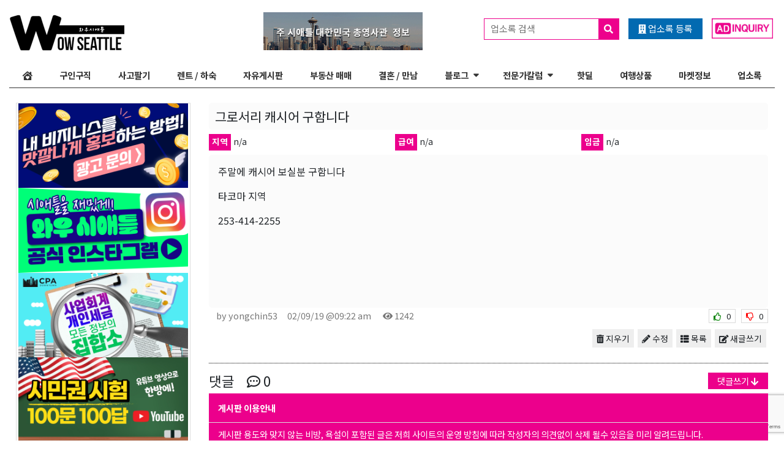

--- FILE ---
content_type: text/html; charset=UTF-8
request_url: https://wowseattle.com/wow-posts/jobs/167278/
body_size: 18671
content:
<!DOCTYPE html>
<html lang="en-US">
<head>
<!-- Google Tag Manager -->
<script>(function(w,d,s,l,i){w[l]=w[l]||[];w[l].push({'gtm.start':
new Date().getTime(),event:'gtm.js'});var f=d.getElementsByTagName(s)[0],
j=d.createElement(s),dl=l!='dataLayer'?'&l='+l:'';j.async=true;j.src=
'https://www.googletagmanager.com/gtm.js?id='+i+dl;f.parentNode.insertBefore(j,f);
})(window,document,'script','dataLayer','GTM-ML2WJXG');</script>
<!-- End Google Tag Manager -->
	<meta charset="UTF-8">
	<meta name="viewport" content="width=device-width, initial-scale=1, shrink-to-fit=no">
	<meta name="mobile-web-app-capable" content="yes">
	<meta name="apple-mobile-web-app-capable" content="yes">
	<meta name="apple-mobile-web-app-title" content="WowSeattle - ">
	<link rel="icon" type="image/png" href="/favicon-96x96.png" sizes="96x96" />
	<link rel="icon" type="image/svg+xml" href="/favicon.svg" />
	<link rel="shortcut icon" href="/favicon.ico" />
	<link rel="apple-touch-icon" sizes="180x180" href="/apple-touch-icon.png" />
	<meta name="apple-mobile-web-app-title" content="WowSeattle" />
	<link rel="manifest" href="/site.webmanifest" />
	<link rel="profile" href="https://gmpg.org/xfn/11">
	<link href="https://fonts.googleapis.com/css?family=Noto+Sans+KR:400,700&amp;subset=korean" rel="stylesheet">
	<link rel="pingback" href="https://wowseattle.com/xmlrpc.php">
	<meta name='robots' content='index, follow, max-image-preview:large, max-snippet:-1, max-video-preview:-1' />
	<style>img:is([sizes="auto" i], [sizes^="auto," i]) { contain-intrinsic-size: 3000px 1500px }</style>
	
	<!-- This site is optimized with the Yoast SEO Premium plugin v24.2 (Yoast SEO v24.2) - https://yoast.com/wordpress/plugins/seo/ -->
	<title>그로서리 캐시어 구함니다 - WowSeattle</title>
	<link rel="canonical" href="https://wowseattle.com/wow-posts/jobs/167278/" />
	<meta property="og:locale" content="en_US" />
	<meta property="og:type" content="article" />
	<meta property="og:title" content="그로서리 캐시어 구함니다" />
	<meta property="og:description" content="주말에 캐시어 보실분 구함니다 타코마 지역 253-414-2255 [...]Read More..." />
	<meta property="og:url" content="https://wowseattle.com/wow-posts/jobs/167278/" />
	<meta property="og:site_name" content="WowSeattle" />
	<meta name="twitter:card" content="summary_large_image" />
	<script type="application/ld+json" class="yoast-schema-graph">{"@context":"https://schema.org","@graph":[{"@type":"WebPage","@id":"https://wowseattle.com/wow-posts/jobs/167278/","url":"https://wowseattle.com/wow-posts/jobs/167278/","name":"그로서리 캐시어 구함니다 - WowSeattle","isPartOf":{"@id":"https://wowseattle.com/#website"},"datePublished":"2019-02-09T17:22:12+00:00","dateModified":"2019-02-09T17:22:12+00:00","breadcrumb":{"@id":"https://wowseattle.com/wow-posts/jobs/167278/#breadcrumb"},"inLanguage":"en-US","potentialAction":[{"@type":"ReadAction","target":["https://wowseattle.com/wow-posts/jobs/167278/"]}]},{"@type":"BreadcrumbList","@id":"https://wowseattle.com/wow-posts/jobs/167278/#breadcrumb","itemListElement":[{"@type":"ListItem","position":1,"name":"Home","item":"https://wowseattle.com/"},{"@type":"ListItem","position":2,"name":"Freedom Posts","item":"https://wowseattle.com/wow-posts/"},{"@type":"ListItem","position":3,"name":"그로서리 캐시어 구함니다"}]},{"@type":"WebSite","@id":"https://wowseattle.com/#website","url":"https://wowseattle.com/","name":"WowSeattle","description":"","publisher":{"@id":"https://wowseattle.com/#organization"},"potentialAction":[{"@type":"SearchAction","target":{"@type":"EntryPoint","urlTemplate":"https://wowseattle.com/?s={search_term_string}"},"query-input":{"@type":"PropertyValueSpecification","valueRequired":true,"valueName":"search_term_string"}}],"inLanguage":"en-US"},{"@type":"Organization","@id":"https://wowseattle.com/#organization","name":"Wow Seattle","url":"https://wowseattle.com/","logo":{"@type":"ImageObject","inLanguage":"en-US","@id":"https://wowseattle.com/#/schema/logo/image/","url":"https://wowseattle.com/wp-content/uploads/2020/07/wowseattle_kcr_logo_revised_mobile.png","contentUrl":"https://wowseattle.com/wp-content/uploads/2020/07/wowseattle_kcr_logo_revised_mobile.png","width":374,"height":150,"caption":"Wow Seattle"},"image":{"@id":"https://wowseattle.com/#/schema/logo/image/"},"sameAs":["https://www.instagram.com/wowseattle/"],"publishingPrinciples":"https://wowseattle.com/terms-and-conditions/"}]}</script>
	<!-- / Yoast SEO Premium plugin. -->


<link rel='dns-prefetch' href='//www.google.com' />
<link rel='dns-prefetch' href='//use.fontawesome.com' />
<link rel="alternate" type="application/rss+xml" title="WowSeattle &raquo; Feed" href="https://wowseattle.com/feed/" />
<script type="text/javascript">
/* <![CDATA[ */
window._wpemojiSettings = {"baseUrl":"https:\/\/s.w.org\/images\/core\/emoji\/16.0.1\/72x72\/","ext":".png","svgUrl":"https:\/\/s.w.org\/images\/core\/emoji\/16.0.1\/svg\/","svgExt":".svg","source":{"concatemoji":"https:\/\/wowseattle.com\/wp-includes\/js\/wp-emoji-release.min.js?ver=6.8.3"}};
/*! This file is auto-generated */
!function(s,n){var o,i,e;function c(e){try{var t={supportTests:e,timestamp:(new Date).valueOf()};sessionStorage.setItem(o,JSON.stringify(t))}catch(e){}}function p(e,t,n){e.clearRect(0,0,e.canvas.width,e.canvas.height),e.fillText(t,0,0);var t=new Uint32Array(e.getImageData(0,0,e.canvas.width,e.canvas.height).data),a=(e.clearRect(0,0,e.canvas.width,e.canvas.height),e.fillText(n,0,0),new Uint32Array(e.getImageData(0,0,e.canvas.width,e.canvas.height).data));return t.every(function(e,t){return e===a[t]})}function u(e,t){e.clearRect(0,0,e.canvas.width,e.canvas.height),e.fillText(t,0,0);for(var n=e.getImageData(16,16,1,1),a=0;a<n.data.length;a++)if(0!==n.data[a])return!1;return!0}function f(e,t,n,a){switch(t){case"flag":return n(e,"\ud83c\udff3\ufe0f\u200d\u26a7\ufe0f","\ud83c\udff3\ufe0f\u200b\u26a7\ufe0f")?!1:!n(e,"\ud83c\udde8\ud83c\uddf6","\ud83c\udde8\u200b\ud83c\uddf6")&&!n(e,"\ud83c\udff4\udb40\udc67\udb40\udc62\udb40\udc65\udb40\udc6e\udb40\udc67\udb40\udc7f","\ud83c\udff4\u200b\udb40\udc67\u200b\udb40\udc62\u200b\udb40\udc65\u200b\udb40\udc6e\u200b\udb40\udc67\u200b\udb40\udc7f");case"emoji":return!a(e,"\ud83e\udedf")}return!1}function g(e,t,n,a){var r="undefined"!=typeof WorkerGlobalScope&&self instanceof WorkerGlobalScope?new OffscreenCanvas(300,150):s.createElement("canvas"),o=r.getContext("2d",{willReadFrequently:!0}),i=(o.textBaseline="top",o.font="600 32px Arial",{});return e.forEach(function(e){i[e]=t(o,e,n,a)}),i}function t(e){var t=s.createElement("script");t.src=e,t.defer=!0,s.head.appendChild(t)}"undefined"!=typeof Promise&&(o="wpEmojiSettingsSupports",i=["flag","emoji"],n.supports={everything:!0,everythingExceptFlag:!0},e=new Promise(function(e){s.addEventListener("DOMContentLoaded",e,{once:!0})}),new Promise(function(t){var n=function(){try{var e=JSON.parse(sessionStorage.getItem(o));if("object"==typeof e&&"number"==typeof e.timestamp&&(new Date).valueOf()<e.timestamp+604800&&"object"==typeof e.supportTests)return e.supportTests}catch(e){}return null}();if(!n){if("undefined"!=typeof Worker&&"undefined"!=typeof OffscreenCanvas&&"undefined"!=typeof URL&&URL.createObjectURL&&"undefined"!=typeof Blob)try{var e="postMessage("+g.toString()+"("+[JSON.stringify(i),f.toString(),p.toString(),u.toString()].join(",")+"));",a=new Blob([e],{type:"text/javascript"}),r=new Worker(URL.createObjectURL(a),{name:"wpTestEmojiSupports"});return void(r.onmessage=function(e){c(n=e.data),r.terminate(),t(n)})}catch(e){}c(n=g(i,f,p,u))}t(n)}).then(function(e){for(var t in e)n.supports[t]=e[t],n.supports.everything=n.supports.everything&&n.supports[t],"flag"!==t&&(n.supports.everythingExceptFlag=n.supports.everythingExceptFlag&&n.supports[t]);n.supports.everythingExceptFlag=n.supports.everythingExceptFlag&&!n.supports.flag,n.DOMReady=!1,n.readyCallback=function(){n.DOMReady=!0}}).then(function(){return e}).then(function(){var e;n.supports.everything||(n.readyCallback(),(e=n.source||{}).concatemoji?t(e.concatemoji):e.wpemoji&&e.twemoji&&(t(e.twemoji),t(e.wpemoji)))}))}((window,document),window._wpemojiSettings);
/* ]]> */
</script>
<style id='wp-emoji-styles-inline-css' type='text/css'>

	img.wp-smiley, img.emoji {
		display: inline !important;
		border: none !important;
		box-shadow: none !important;
		height: 1em !important;
		width: 1em !important;
		margin: 0 0.07em !important;
		vertical-align: -0.1em !important;
		background: none !important;
		padding: 0 !important;
	}
</style>
<link rel='stylesheet' id='wp-block-library-css' href='https://wowseattle.com/wp-includes/css/dist/block-library/style.min.css?ver=6.8.3' type='text/css' media='all' />
<style id='classic-theme-styles-inline-css' type='text/css'>
/*! This file is auto-generated */
.wp-block-button__link{color:#fff;background-color:#32373c;border-radius:9999px;box-shadow:none;text-decoration:none;padding:calc(.667em + 2px) calc(1.333em + 2px);font-size:1.125em}.wp-block-file__button{background:#32373c;color:#fff;text-decoration:none}
</style>
<style id='global-styles-inline-css' type='text/css'>
:root{--wp--preset--aspect-ratio--square: 1;--wp--preset--aspect-ratio--4-3: 4/3;--wp--preset--aspect-ratio--3-4: 3/4;--wp--preset--aspect-ratio--3-2: 3/2;--wp--preset--aspect-ratio--2-3: 2/3;--wp--preset--aspect-ratio--16-9: 16/9;--wp--preset--aspect-ratio--9-16: 9/16;--wp--preset--color--black: #000000;--wp--preset--color--cyan-bluish-gray: #abb8c3;--wp--preset--color--white: #ffffff;--wp--preset--color--pale-pink: #f78da7;--wp--preset--color--vivid-red: #cf2e2e;--wp--preset--color--luminous-vivid-orange: #ff6900;--wp--preset--color--luminous-vivid-amber: #fcb900;--wp--preset--color--light-green-cyan: #7bdcb5;--wp--preset--color--vivid-green-cyan: #00d084;--wp--preset--color--pale-cyan-blue: #8ed1fc;--wp--preset--color--vivid-cyan-blue: #0693e3;--wp--preset--color--vivid-purple: #9b51e0;--wp--preset--gradient--vivid-cyan-blue-to-vivid-purple: linear-gradient(135deg,rgba(6,147,227,1) 0%,rgb(155,81,224) 100%);--wp--preset--gradient--light-green-cyan-to-vivid-green-cyan: linear-gradient(135deg,rgb(122,220,180) 0%,rgb(0,208,130) 100%);--wp--preset--gradient--luminous-vivid-amber-to-luminous-vivid-orange: linear-gradient(135deg,rgba(252,185,0,1) 0%,rgba(255,105,0,1) 100%);--wp--preset--gradient--luminous-vivid-orange-to-vivid-red: linear-gradient(135deg,rgba(255,105,0,1) 0%,rgb(207,46,46) 100%);--wp--preset--gradient--very-light-gray-to-cyan-bluish-gray: linear-gradient(135deg,rgb(238,238,238) 0%,rgb(169,184,195) 100%);--wp--preset--gradient--cool-to-warm-spectrum: linear-gradient(135deg,rgb(74,234,220) 0%,rgb(151,120,209) 20%,rgb(207,42,186) 40%,rgb(238,44,130) 60%,rgb(251,105,98) 80%,rgb(254,248,76) 100%);--wp--preset--gradient--blush-light-purple: linear-gradient(135deg,rgb(255,206,236) 0%,rgb(152,150,240) 100%);--wp--preset--gradient--blush-bordeaux: linear-gradient(135deg,rgb(254,205,165) 0%,rgb(254,45,45) 50%,rgb(107,0,62) 100%);--wp--preset--gradient--luminous-dusk: linear-gradient(135deg,rgb(255,203,112) 0%,rgb(199,81,192) 50%,rgb(65,88,208) 100%);--wp--preset--gradient--pale-ocean: linear-gradient(135deg,rgb(255,245,203) 0%,rgb(182,227,212) 50%,rgb(51,167,181) 100%);--wp--preset--gradient--electric-grass: linear-gradient(135deg,rgb(202,248,128) 0%,rgb(113,206,126) 100%);--wp--preset--gradient--midnight: linear-gradient(135deg,rgb(2,3,129) 0%,rgb(40,116,252) 100%);--wp--preset--font-size--small: 13px;--wp--preset--font-size--medium: 20px;--wp--preset--font-size--large: 36px;--wp--preset--font-size--x-large: 42px;--wp--preset--spacing--20: 0.44rem;--wp--preset--spacing--30: 0.67rem;--wp--preset--spacing--40: 1rem;--wp--preset--spacing--50: 1.5rem;--wp--preset--spacing--60: 2.25rem;--wp--preset--spacing--70: 3.38rem;--wp--preset--spacing--80: 5.06rem;--wp--preset--shadow--natural: 6px 6px 9px rgba(0, 0, 0, 0.2);--wp--preset--shadow--deep: 12px 12px 50px rgba(0, 0, 0, 0.4);--wp--preset--shadow--sharp: 6px 6px 0px rgba(0, 0, 0, 0.2);--wp--preset--shadow--outlined: 6px 6px 0px -3px rgba(255, 255, 255, 1), 6px 6px rgba(0, 0, 0, 1);--wp--preset--shadow--crisp: 6px 6px 0px rgba(0, 0, 0, 1);}:where(.is-layout-flex){gap: 0.5em;}:where(.is-layout-grid){gap: 0.5em;}body .is-layout-flex{display: flex;}.is-layout-flex{flex-wrap: wrap;align-items: center;}.is-layout-flex > :is(*, div){margin: 0;}body .is-layout-grid{display: grid;}.is-layout-grid > :is(*, div){margin: 0;}:where(.wp-block-columns.is-layout-flex){gap: 2em;}:where(.wp-block-columns.is-layout-grid){gap: 2em;}:where(.wp-block-post-template.is-layout-flex){gap: 1.25em;}:where(.wp-block-post-template.is-layout-grid){gap: 1.25em;}.has-black-color{color: var(--wp--preset--color--black) !important;}.has-cyan-bluish-gray-color{color: var(--wp--preset--color--cyan-bluish-gray) !important;}.has-white-color{color: var(--wp--preset--color--white) !important;}.has-pale-pink-color{color: var(--wp--preset--color--pale-pink) !important;}.has-vivid-red-color{color: var(--wp--preset--color--vivid-red) !important;}.has-luminous-vivid-orange-color{color: var(--wp--preset--color--luminous-vivid-orange) !important;}.has-luminous-vivid-amber-color{color: var(--wp--preset--color--luminous-vivid-amber) !important;}.has-light-green-cyan-color{color: var(--wp--preset--color--light-green-cyan) !important;}.has-vivid-green-cyan-color{color: var(--wp--preset--color--vivid-green-cyan) !important;}.has-pale-cyan-blue-color{color: var(--wp--preset--color--pale-cyan-blue) !important;}.has-vivid-cyan-blue-color{color: var(--wp--preset--color--vivid-cyan-blue) !important;}.has-vivid-purple-color{color: var(--wp--preset--color--vivid-purple) !important;}.has-black-background-color{background-color: var(--wp--preset--color--black) !important;}.has-cyan-bluish-gray-background-color{background-color: var(--wp--preset--color--cyan-bluish-gray) !important;}.has-white-background-color{background-color: var(--wp--preset--color--white) !important;}.has-pale-pink-background-color{background-color: var(--wp--preset--color--pale-pink) !important;}.has-vivid-red-background-color{background-color: var(--wp--preset--color--vivid-red) !important;}.has-luminous-vivid-orange-background-color{background-color: var(--wp--preset--color--luminous-vivid-orange) !important;}.has-luminous-vivid-amber-background-color{background-color: var(--wp--preset--color--luminous-vivid-amber) !important;}.has-light-green-cyan-background-color{background-color: var(--wp--preset--color--light-green-cyan) !important;}.has-vivid-green-cyan-background-color{background-color: var(--wp--preset--color--vivid-green-cyan) !important;}.has-pale-cyan-blue-background-color{background-color: var(--wp--preset--color--pale-cyan-blue) !important;}.has-vivid-cyan-blue-background-color{background-color: var(--wp--preset--color--vivid-cyan-blue) !important;}.has-vivid-purple-background-color{background-color: var(--wp--preset--color--vivid-purple) !important;}.has-black-border-color{border-color: var(--wp--preset--color--black) !important;}.has-cyan-bluish-gray-border-color{border-color: var(--wp--preset--color--cyan-bluish-gray) !important;}.has-white-border-color{border-color: var(--wp--preset--color--white) !important;}.has-pale-pink-border-color{border-color: var(--wp--preset--color--pale-pink) !important;}.has-vivid-red-border-color{border-color: var(--wp--preset--color--vivid-red) !important;}.has-luminous-vivid-orange-border-color{border-color: var(--wp--preset--color--luminous-vivid-orange) !important;}.has-luminous-vivid-amber-border-color{border-color: var(--wp--preset--color--luminous-vivid-amber) !important;}.has-light-green-cyan-border-color{border-color: var(--wp--preset--color--light-green-cyan) !important;}.has-vivid-green-cyan-border-color{border-color: var(--wp--preset--color--vivid-green-cyan) !important;}.has-pale-cyan-blue-border-color{border-color: var(--wp--preset--color--pale-cyan-blue) !important;}.has-vivid-cyan-blue-border-color{border-color: var(--wp--preset--color--vivid-cyan-blue) !important;}.has-vivid-purple-border-color{border-color: var(--wp--preset--color--vivid-purple) !important;}.has-vivid-cyan-blue-to-vivid-purple-gradient-background{background: var(--wp--preset--gradient--vivid-cyan-blue-to-vivid-purple) !important;}.has-light-green-cyan-to-vivid-green-cyan-gradient-background{background: var(--wp--preset--gradient--light-green-cyan-to-vivid-green-cyan) !important;}.has-luminous-vivid-amber-to-luminous-vivid-orange-gradient-background{background: var(--wp--preset--gradient--luminous-vivid-amber-to-luminous-vivid-orange) !important;}.has-luminous-vivid-orange-to-vivid-red-gradient-background{background: var(--wp--preset--gradient--luminous-vivid-orange-to-vivid-red) !important;}.has-very-light-gray-to-cyan-bluish-gray-gradient-background{background: var(--wp--preset--gradient--very-light-gray-to-cyan-bluish-gray) !important;}.has-cool-to-warm-spectrum-gradient-background{background: var(--wp--preset--gradient--cool-to-warm-spectrum) !important;}.has-blush-light-purple-gradient-background{background: var(--wp--preset--gradient--blush-light-purple) !important;}.has-blush-bordeaux-gradient-background{background: var(--wp--preset--gradient--blush-bordeaux) !important;}.has-luminous-dusk-gradient-background{background: var(--wp--preset--gradient--luminous-dusk) !important;}.has-pale-ocean-gradient-background{background: var(--wp--preset--gradient--pale-ocean) !important;}.has-electric-grass-gradient-background{background: var(--wp--preset--gradient--electric-grass) !important;}.has-midnight-gradient-background{background: var(--wp--preset--gradient--midnight) !important;}.has-small-font-size{font-size: var(--wp--preset--font-size--small) !important;}.has-medium-font-size{font-size: var(--wp--preset--font-size--medium) !important;}.has-large-font-size{font-size: var(--wp--preset--font-size--large) !important;}.has-x-large-font-size{font-size: var(--wp--preset--font-size--x-large) !important;}
:where(.wp-block-post-template.is-layout-flex){gap: 1.25em;}:where(.wp-block-post-template.is-layout-grid){gap: 1.25em;}
:where(.wp-block-columns.is-layout-flex){gap: 2em;}:where(.wp-block-columns.is-layout-grid){gap: 2em;}
:root :where(.wp-block-pullquote){font-size: 1.5em;line-height: 1.6;}
</style>
<link rel='stylesheet' id='ai9z-custom-post-display-css' href='https://wowseattle.com/wp-content/plugins/ai9z-custom-post-display/public/css/ai9z-custom-post-display-public.css?ver=1.0.0' type='text/css' media='all' />
<link rel='stylesheet' id='banner-randomizer-css' href='https://wowseattle.com/wp-content/plugins/banner-randomizer/public/css/banner-randomizer-public.css?ver=1.1.0' type='text/css' media='all' />
<link rel='stylesheet' id='freedom-posts-custom-css' href='https://wowseattle.com/wp-content/plugins/freedom-posts/public/css/freedom-posts-public.css?ver=1.0.0.1763747386' type='text/css' media='all' />
<link rel='stylesheet' id='smart-feed-grabber-css' href='https://wowseattle.com/wp-content/plugins/smart-feed-grabber/public/css/smart-feed-grabber-public.css?ver=1.0.1' type='text/css' media='all' />
<link rel='stylesheet' id='ufw-style-css' href='https://wowseattle.com/wp-content/plugins/ultimate-floating-widgets-pro/public/css/style.css?ver=2.9' type='text/css' media='all' />
<link rel='stylesheet' id='ufw-anim-css' href='https://wowseattle.com/wp-content/plugins/ultimate-floating-widgets-pro/public/css/animate.min.css?ver=6.8.3' type='text/css' media='all' />
<link rel='stylesheet' id='ufw-fontawesome-css' href='https://use.fontawesome.com/releases/v5.15.4/css/all.css?ver=6.8.3' type='text/css' media='all' />
<link rel='stylesheet' id='webspi-places-css' href='https://wowseattle.com/wp-content/plugins/webspi-places/public/css/webspi-places-public.css?ver=1.0.0.1763683678' type='text/css' media='all' />
<link rel='stylesheet' id='widgets-bootstrapped-css' href='https://wowseattle.com/wp-content/plugins/widgets-bootstrapped/public/css/widgets-bootstrapped-public.css?ver=1.0.0' type='text/css' media='all' />
<link rel='stylesheet' id='wow-re-css' href='https://wowseattle.com/wp-content/plugins/wow-re/public/css/wow-re-public.css?ver=1.0.0' type='text/css' media='all' />
<link rel='stylesheet' id='owl-carousel-css' href='https://wowseattle.com/wp-content/plugins/wow-travel//css/owl.carousel.min.css?ver=2.3.4' type='text/css' media='all' />
<link rel='stylesheet' id='owl-carousel-theme-css' href='https://wowseattle.com/wp-content/plugins/wow-travel//css/owl.theme.default.min.css?ver=2.3.4' type='text/css' media='all' />
<link rel='stylesheet' id='wow-travel-agency-css-css' href='https://wowseattle.com/wp-content/plugins/wow-travel//css/wow-travel-agency.css?ver=1.1.1' type='text/css' media='all' />
<link rel='stylesheet' id='googapress-styles-css' href='https://wowseattle.com/wp-content/themes/googapress/css/theme.min.css?ver=0.8.7.1762800604' type='text/css' media='all' />
<link rel='stylesheet' id='googapress-sina-nav-css-css' href='https://wowseattle.com/wp-content/themes/googapress/css/sina-nav.css?ver=0.8.7.1762800604' type='text/css' media='all' />
<link rel='stylesheet' id='googapress-owl-carousel-css-css' href='https://wowseattle.com/wp-content/themes/googapress/css/owl.carousel.min.css?ver=0.8.7.1762800604' type='text/css' media='all' />
<link rel='stylesheet' id='googapress-owl-carousel-default-css-css' href='https://wowseattle.com/wp-content/themes/googapress/css/owl.theme.default.min.css?ver=0.8.7.1762800604' type='text/css' media='all' />
<link rel='stylesheet' id='googapress-mmenu-style-css' href='https://wowseattle.com/wp-content/themes/googapress/mmenu/mmenu.css?ver=0.8.7.1762800604' type='text/css' media='all' />
<link rel='stylesheet' id='googapress-news-ticker-style-css' href='https://wowseattle.com/wp-content/themes/googapress/css/breaking-news-ticker.css?ver=0.8.7.1762800604' type='text/css' media='all' />
<link rel='stylesheet' id='googapress-styles-custom-css' href='https://wowseattle.com/wp-content/themes/googapress/css/custom.css?ver=0.8.7.1762800604' type='text/css' media='all' />
<link rel='stylesheet' id='googapress-jquery-ui-style-css' href='https://wowseattle.com/wp-content/themes/googapress/css/jquery-ui.min.css?ver=1.12.1' type='text/css' media='all' />
<!--n2css--><!--n2js--><script type="text/javascript" src="https://wowseattle.com/wp-includes/js/jquery/jquery.min.js?ver=3.7.1" id="jquery-core-js"></script>
<script type="text/javascript" src="https://wowseattle.com/wp-includes/js/jquery/jquery-migrate.min.js?ver=3.4.1" id="jquery-migrate-js"></script>
<script type="text/javascript" src="https://wowseattle.com/wp-content/plugins/ai9z-custom-post-display/public/js/ai9z-custom-post-display-public.js?ver=1.0.0" id="ai9z-custom-post-display-js"></script>
<script type="text/javascript" src="https://wowseattle.com/wp-content/plugins/banner-randomizer/public/js/banner-randomizer-public.js?ver=1.1.0" id="banner-randomizer-js"></script>
<script type="text/javascript" src="https://www.google.com/recaptcha/api.js?render=6Lfl6S8rAAAAADsXG2gwaoiCn9EIWZBaP1TiBEnJ&amp;ver=3.0.2" id="freedom-posts-freedom-recaptcha-js"></script>
<script type="text/javascript" id="freedom-posts-freedom-recaptcha-js-after">
/* <![CDATA[ */
grecaptcha.ready(function(){
  grecaptcha.execute("6Lfl6S8rAAAAADsXG2gwaoiCn9EIWZBaP1TiBEnJ", {action:"submit_post"})
	.then(function(token){
	  var el = document.getElementById("freedom_recaptcha_token");
	  if (el) el.value = token;
	});
});
/* ]]> */
</script>
<script type="text/javascript" src="https://wowseattle.com/wp-content/plugins/freedom-posts/public/js/freedom-posts-public.js?ver=1.0.0" id="freedom-posts-js"></script>
<script type="text/javascript" src="https://wowseattle.com/wp-includes/js/underscore.min.js?ver=1.13.7" id="underscore-js"></script>
<script type="text/javascript" id="wp-util-js-extra">
/* <![CDATA[ */
var _wpUtilSettings = {"ajax":{"url":"\/wp-admin\/admin-ajax.php"}};
/* ]]> */
</script>
<script type="text/javascript" src="https://wowseattle.com/wp-includes/js/wp-util.min.js?ver=6.8.3" id="wp-util-js"></script>
<script type="text/javascript" src="https://wowseattle.com/wp-includes/js/jquery/ui/core.min.js?ver=1.13.3" id="jquery-ui-core-js"></script>
<script type="text/javascript" src="https://wowseattle.com/wp-includes/js/jquery/ui/mouse.min.js?ver=1.13.3" id="jquery-ui-mouse-js"></script>
<script type="text/javascript" src="https://wowseattle.com/wp-includes/js/jquery/ui/resizable.min.js?ver=1.13.3" id="jquery-ui-resizable-js"></script>
<script type="text/javascript" src="https://wowseattle.com/wp-includes/js/jquery/ui/draggable.min.js?ver=1.13.3" id="jquery-ui-draggable-js"></script>
<script type="text/javascript" src="https://wowseattle.com/wp-includes/js/jquery/ui/controlgroup.min.js?ver=1.13.3" id="jquery-ui-controlgroup-js"></script>
<script type="text/javascript" src="https://wowseattle.com/wp-includes/js/jquery/ui/checkboxradio.min.js?ver=1.13.3" id="jquery-ui-checkboxradio-js"></script>
<script type="text/javascript" src="https://wowseattle.com/wp-includes/js/jquery/ui/button.min.js?ver=1.13.3" id="jquery-ui-button-js"></script>
<script type="text/javascript" src="https://wowseattle.com/wp-includes/js/jquery/ui/dialog.min.js?ver=1.13.3" id="jquery-ui-dialog-js"></script>
<script type="text/javascript" id="freedom-posts-public-ajax-js-extra">
/* <![CDATA[ */
var wp_data = {"ajax_url":"https:\/\/wowseattle.com\/wp-admin\/admin-ajax.php"};
/* ]]> */
</script>
<script type="text/javascript" src="https://wowseattle.com/wp-content/plugins/freedom-posts/public/js/freedom-posts-ajax.js?ver=1.0.0.1763758028" id="freedom-posts-public-ajax-js"></script>
<script type="text/javascript" src="https://wowseattle.com/wp-content/plugins/smart-feed-grabber/public/js/smart-feed-grabber-public.js?ver=1.0.1" id="smart-feed-grabber-js"></script>
<script type="text/javascript" src="https://wowseattle.com/wp-content/plugins/ultimate-floating-widgets-pro/public/js/script.js?ver=2.9" id="ufw-script-js"></script>
<script type="text/javascript" id="ufw-visitor-conditions-js-extra">
/* <![CDATA[ */
var ufw_wp_props = {"is_user_logged_in":"","user_roles":[],"user_id":"0"};
/* ]]> */
</script>
<script type="text/javascript" src="https://wowseattle.com/wp-content/plugins/ultimate-floating-widgets-pro/includes/visitor-conditions/js/script-front.js?ver=2.9" id="ufw-visitor-conditions-js"></script>
<script type="text/javascript" src="https://wowseattle.com/wp-content/plugins/webspi-places/public/js/webspi-places-public.js?ver=1.0.0" id="webspi-places-js"></script>
<script type="text/javascript" src="https://wowseattle.com/wp-content/plugins/widgets-bootstrapped/public/js/widgets-bootstrapped-public.js?ver=1.0.0" id="widgets-bootstrapped-js"></script>
<script type="text/javascript" src="https://wowseattle.com/wp-content/plugins/wow-re/public/js/wow-re-public.js?ver=1.0.0" id="wow-re-js"></script>
<script type="text/javascript" src="https://wowseattle.com/wp-content/themes/googapress/js/sina-nav.js?ver=0.8.7.1762800604" id="googapress-scripts-sina-nav-js-js"></script>
<script type="text/javascript" src="https://wowseattle.com/wp-content/themes/googapress/js/owl.carousel.min.js?ver=0.8.7.1762800604" id="googapress-owl-carousel-js-js"></script>
<script type="text/javascript" src="https://wowseattle.com/wp-content/themes/googapress/js/breaking-news-ticker.min.js?ver=0.8.7.1762800604" id="googapress-news-ticker-js-js"></script>
<script type="text/javascript" src="https://wowseattle.com/wp-content/themes/googapress/mmenu/mmenu.js?ver=0.8.7.1762800604" id="googapress-mmenu-script-js"></script>
<script type="text/javascript" src="https://wowseattle.com/wp-includes/js/jquery/ui/tabs.min.js?ver=1.13.3" id="jquery-ui-tabs-js"></script>
<script type="text/javascript" src="https://wowseattle.com/wp-includes/js/jquery/ui/accordion.min.js?ver=1.13.3" id="jquery-ui-accordion-js"></script>
<script type="text/javascript" src="https://wowseattle.com/wp-content/themes/googapress/js/custom-header.js?ver=0.8.7.1762800604" id="googapress-scripts-custom-header-js"></script>
<style type="text/css">.recentcomments a{display:inline !important;padding:0 !important;margin:0 !important;}</style>	<link rel="stylesheet" href="https://pro.fontawesome.com/releases/v5.14.0/css/all.css" integrity="sha384-VhBcF/php0Z/P5ZxlxaEx1GwqTQVIBu4G4giRWxTKOCjTxsPFETUDdVL5B6vYvOt" crossorigin="anonymous">
	<!-- Google tag (gtag.js) -->
<script async src="https://www.googletagmanager.com/gtag/js?id=AW-812168983">
</script>
<script>
  window.dataLayer = window.dataLayer || [];
  function gtag(){dataLayer.push(arguments);}
  gtag('js', new Date());

  gtag('config', 'AW-812168983');
</script>
</head>
<body data-rsssl=1 class="wp-singular freedom_post-template-default single single-freedom_post postid-167278 wp-custom-logo wp-theme-googapress group-blog">
<!-- Google Tag Manager (noscript) -->
<noscript><iframe src="https://www.googletagmanager.com/ns.html?id=GTM-ML2WJXG"
height="0" width="0" style="display:none;visibility:hidden;"></iframe></noscript>
<!-- End Google Tag Manager (noscript) -->
	<a class="skip-link sr-only sr-only-focusable" href="#content">Skip to content</a>
	<div id="header-container" class="row mb-0 mb-sm-1 py-0 py-sm-1 no-gutters">
		<div id="mobile-navigation">
			<div class="menu-mobile-container"><div id="abs-bottom"><div id="br210591" class="banrand-container" data-randfreq="30000" data-rand-mobile="1" data-rand-tabletmini="1" data-rand-tabletlarge="1" data-rand-laptop="1" data-rand-desktop="1" data-rand-highres="1"></div></div><ul id="menu-mobile" class="nav nav-bordered nav-stacked"><li id="menu-item-163416" class="menu-item menu-item-type-custom menu-item-object-custom menu-item-163416"><a href="/"><i class="fas fa-home-heart"></i></a></li>
<li id="menu-item-163417" class="menu-item menu-item-type-custom menu-item-object-custom menu-item-has-children menu-item-163417"><a href="#mm-2">게시판</a>
<ul class="sub-menu">
	<li id="menu-item-163418" class="menu-item menu-item-type-custom menu-item-object-custom menu-item-163418"><a href="/wow-category/jobs/">구인구직</a></li>
	<li id="menu-item-163419" class="menu-item menu-item-type-custom menu-item-object-custom menu-item-163419"><a href="/wow-category/for-sale/">사고팔기</a></li>
	<li id="menu-item-163420" class="menu-item menu-item-type-custom menu-item-object-custom menu-item-163420"><a href="/wow-category/rent-accommodation/">렌트 / 하숙</a></li>
	<li id="menu-item-163421" class="menu-item menu-item-type-custom menu-item-object-custom menu-item-163421"><a href="/wow-category/free-talk/">자유게시판</a></li>
	<li id="menu-item-163422" class="menu-item menu-item-type-custom menu-item-object-custom menu-item-163422"><a href="/wow-category/business-listings/">부동산 매매</a></li>
	<li id="menu-item-163423" class="menu-item menu-item-type-custom menu-item-object-custom menu-item-163423"><a href="/wow-category/meeting/">결혼 / 만남</a></li>
</ul>
</li>
<li id="menu-item-163424" class="menu-item menu-item-type-custom menu-item-object-custom menu-item-has-children menu-item-163424"><a href="#mm-3">블로그</a>
<ul class="sub-menu">
	<li id="menu-item-163427" class="menu-item menu-item-type-taxonomy menu-item-object-category menu-item-163427"><a href="https://wowseattle.com/category/popular-eats/">맛집</a></li>
	<li id="menu-item-215636" class="menu-item menu-item-type-taxonomy menu-item-object-category menu-item-215636"><a href="https://wowseattle.com/category/dessert-coffee-cafe/">카페 + 디저트</a></li>
	<li id="menu-item-163430" class="menu-item menu-item-type-taxonomy menu-item-object-category menu-item-163430"><a href="https://wowseattle.com/category/popular-travel/">여행</a></li>
	<li id="menu-item-163425" class="menu-item menu-item-type-taxonomy menu-item-object-category menu-item-163425"><a href="https://wowseattle.com/category/parenting-education/">교육 + 육아</a></li>
	<li id="menu-item-163431" class="menu-item menu-item-type-taxonomy menu-item-object-category menu-item-163431"><a href="https://wowseattle.com/category/healthcare/">의료정보</a></li>
	<li id="menu-item-163426" class="menu-item menu-item-type-taxonomy menu-item-object-category menu-item-163426"><a href="https://wowseattle.com/category/local-news/">로컬뉴스</a></li>
</ul>
</li>
<li id="menu-item-163432" class="menu-item menu-item-type-custom menu-item-object-custom menu-item-has-children menu-item-163432"><a href="#mm-4">전문가칼럼</a>
<ul class="sub-menu">
	<li id="menu-item-163433" class="menu-item menu-item-type-custom menu-item-object-custom menu-item-163433"><a href="/wow-category/specialist-column/">연재중인 칼럼</a></li>
	<li id="menu-item-163434" class="menu-item menu-item-type-custom menu-item-object-custom menu-item-163434"><a href="/wow-category/specialist-column-archive/">연재종료 칼럼</a></li>
	<li id="menu-item-163435" class="menu-item menu-item-type-taxonomy menu-item-object-category menu-item-163435"><a href="https://wowseattle.com/category/featured-business/">비지니스 탐방</a></li>
</ul>
</li>
<li id="menu-item-163438" class="menu-item menu-item-type-taxonomy menu-item-object-category menu-item-163438"><a href="https://wowseattle.com/category/hot-deals/">핫딜</a></li>
<li id="menu-item-475660" class="menu-item menu-item-type-taxonomy menu-item-object-category menu-item-475660"><a href="https://wowseattle.com/category/travel-package/">여행상품</a></li>
<li id="menu-item-163437" class="menu-item menu-item-type-taxonomy menu-item-object-category menu-item-163437"><a href="https://wowseattle.com/category/market-weekly-ads/">마켓정보</a></li>
<li id="menu-item-163440" class="menu-item menu-item-type-custom menu-item-object-custom menu-item-163440"><a href="/places/">업소록</a></li>
<li id="menu-item-420636" class="menu-item menu-item-type-post_type menu-item-object-page menu-item-420636"><a href="https://wowseattle.com/add-business-listing/">업소록 등록</a></li>
<li id="menu-item-163481" class="menu-item menu-item-type-custom menu-item-object-custom menu-item-has-children menu-item-163481"><a href="#mm-5">광고문의 / Advertise</a>
<ul class="sub-menu">
	<li id="menu-item-163477" class="menu-item menu-item-type-post_type menu-item-object-page menu-item-163477"><a href="https://wowseattle.com/website-advertise-rates/">웹사이트 배너 광고</a></li>
	<li id="menu-item-163478" class="menu-item menu-item-type-post_type menu-item-object-page menu-item-163478"><a href="https://wowseattle.com/kcr-bluebook/">KCR Bluebook</a></li>
	<li id="menu-item-163479" class="menu-item menu-item-type-post_type menu-item-object-page menu-item-163479"><a href="https://wowseattle.com/newspaper-advertise-rates/">교차로 신문 광고가격</a></li>
	<li id="menu-item-163480" class="menu-item menu-item-type-post_type menu-item-object-page menu-item-163480"><a href="https://wowseattle.com/guide-map/">Guide &#038; Map</a></li>
	<li id="menu-item-233931" class="menu-item menu-item-type-post_type menu-item-object-page menu-item-233931"><a href="https://wowseattle.com/sns-social-media-advertise/">Social Media</a></li>
	<li id="menu-item-163476" class="menu-item menu-item-type-post_type menu-item-object-page menu-item-163476"><a href="https://wowseattle.com/advertise/">광고문의 / Ad Inquiry</a></li>
	<li id="menu-item-420635" class="menu-item menu-item-type-post_type menu-item-object-page menu-item-420635"><a href="https://wowseattle.com/kcr-media-group/">회사소개</a></li>
</ul>
</li>
</ul></div>		</div>
		<nav class="sina-nav navbar-fixed d-block col-12" data-top="0">
			<div class="row container-large no-gutter">
				<div id="branding" class="col-12 col-lg-3">
											<a href="https://wowseattle.com/" class="navbar-brand custom-logo-link" rel="home"><img width="374" height="150" src="https://wowseattle.com/wp-content/uploads/2025/09/wowseattle_logo_korean.png" class="img-fluid" alt="WowSeattle" decoding="async" fetchpriority="high" /></a>											
					<a id="mobile-navigation-toggler" class="d-block d-lg-none" href="#mobile-navigation"><i class="fa fa-bars" aria-hidden="true"></i></a>
				</div><!-- #branding -->
				<div id="nav-container" class="d-none d-lg-block navbar-fixed col-lg-9 my-auto">
											<div class="search-box">
							<script async src="https://cse.google.com/cse.js?cx=227179361c0090254"></script>
<div class="gcse-search"></div>
						</div><!-- .search-box -->
																<div id="extension-nav" class="row row no-gutters">
							<ul class="extention-nav-items">
								<li class="menu-item menu-item-type-custom menu-item-object-custom menu-item-has-children nav-item balance-height">
									<a href="#" class="dropdown-toggle nav-link m-0 p-0" data-toggle="dropdown" >
										<img src="https://wowseattle.com/wp-content/uploads/2025/01/wow-ad-inquiry.gif" class="m-0 p-0" style="max-width: 100px;" />
									</a>
									<ul class="dropdown-menu animated">
									<li>
											<a href="/website-advertise-rates/">웹사이트 배너 광고</a>
											<span></span>
										</li>
										<li class="d-none">
											<a href="/newspaper-advertise-rates/" class="">
												교차로 신문 광고가격
											</a>
										</li>
										<li class="d-none">
											<a href="/kcr-bluebook/">
												KCR Bluebook
											</a>
										</li>
	
										<li>
											<a href="/sns-social-media-advertise/">SNS 소셜미디어</a>
											<span></span>
										</li>
										<li>
											<a href="/kcr-media-group/"><i class="fa fa-building" aria-hidden="true"></i> 회사소개</a>
											<span></span>
										</li>
										<li class="ad-color-block">
											<a href="/advertise/" class="white">광고문의</a>
											<span></span>
										</li>
									</ul>
								</li>
								<li id="header-add-business-listing" class="menu-item menu-item-type-custom menu-item-object-custom menu-item-has-children nav-item balance-height">
									<a href="/add-business-listing/" class="nav-link" >
										<i class="fas fa-building"></i>
										  업소록 등록
									</a>
								</li>
								<li id="header-search-business-listing" class="balance-height">
									<a href="/places/" class="wow-header-link">업소록 검색 <i id="header-search-icon" class="fas fa-search"></i></a>
								</li>
								<li id="header-consulate-banner"><a id="header-consulate-link" href="/consulate-general-of-the-republic-of-korea-in-seattle/"><img src="https://wowseattle.com/wp-content/uploads/2021/08/korea-seattle-banner.gif" /></a></li>
							</ul>
						</div>
											
				</div>
				<!-- The WordPress Menu goes here -->
				<div id="wp-nav-menu-main" class="d-none d-lg-block navbar-fixed col-lg-12">
				<div id="navbar-menu" class="collapse navbar-collapse row no-gutters"><ul id="googapress-main-nav" class="sina-menu"><li itemscope="itemscope" itemtype="https://www.schema.org/SiteNavigationElement" id="menu-item-138556" class="menu-item menu-item-type-post_type menu-item-object-page menu-item-home menu-item-138556 nav-item"><a href="https://wowseattle.com/" class="nav-link"><i class="fas fa-home-heart"></i></a></li>
<li itemscope="itemscope" itemtype="https://www.schema.org/SiteNavigationElement" id="menu-item-138564" class="menu-item menu-item-type-custom menu-item-object-custom menu-item-138564 nav-item"><a title="구인구직" href="/wow-category/jobs/" class="nav-link">구인구직</a></li>
<li itemscope="itemscope" itemtype="https://www.schema.org/SiteNavigationElement" id="menu-item-138567" class="menu-item menu-item-type-custom menu-item-object-custom menu-item-138567 nav-item"><a title="사고팔기" href="/wow-category/for-sale/" class="nav-link">사고팔기</a></li>
<li itemscope="itemscope" itemtype="https://www.schema.org/SiteNavigationElement" id="menu-item-138569" class="menu-item menu-item-type-custom menu-item-object-custom menu-item-138569 nav-item"><a title="렌트 / 하숙" href="/wow-category/rent-accommodation/" class="nav-link">렌트 / 하숙</a></li>
<li itemscope="itemscope" itemtype="https://www.schema.org/SiteNavigationElement" id="menu-item-142368" class="menu-item menu-item-type-custom menu-item-object-custom menu-item-142368 nav-item"><a title="자유게시판" href="/wow-category/free-talk/" class="nav-link">자유게시판</a></li>
<li itemscope="itemscope" itemtype="https://www.schema.org/SiteNavigationElement" id="menu-item-142369" class="menu-item menu-item-type-custom menu-item-object-custom menu-item-142369 nav-item"><a title="부동산 매매" href="/wow-category/business-listings/" class="nav-link">부동산 매매</a></li>
<li itemscope="itemscope" itemtype="https://www.schema.org/SiteNavigationElement" id="menu-item-155655" class="menu-item menu-item-type-custom menu-item-object-custom menu-item-155655 nav-item"><a title="결혼 / 만남" href="/wow-category/meeting/" class="nav-link">결혼 / 만남</a></li>
<li itemscope="itemscope" itemtype="https://www.schema.org/SiteNavigationElement" id="menu-item-138565" class="menu-item menu-item-type-custom menu-item-object-custom menu-item-has-children dropdown menu-item-138565 nav-item"><a title="블로그" href="#" data-toggle="dropdown" aria-haspopup="true" aria-expanded="false" class="dropdown-toggle nav-link" id="menu-item-dropdown-138565">블로그</a>
<ul class="dropdown-menu" aria-labelledby="menu-item-dropdown-138565" role="menu">
	<li itemscope="itemscope" itemtype="https://www.schema.org/SiteNavigationElement" id="menu-item-142277" class="menu-item menu-item-type-taxonomy menu-item-object-category menu-item-142277 nav-item"><a title="맛집" href="https://wowseattle.com/category/popular-eats/" class="dropdown-item">맛집</a></li>
	<li itemscope="itemscope" itemtype="https://www.schema.org/SiteNavigationElement" id="menu-item-215638" class="menu-item menu-item-type-taxonomy menu-item-object-category menu-item-215638 nav-item"><a title="카페 + 디저트" href="https://wowseattle.com/category/dessert-coffee-cafe/" class="dropdown-item">카페 + 디저트</a></li>
	<li itemscope="itemscope" itemtype="https://www.schema.org/SiteNavigationElement" id="menu-item-142279" class="menu-item menu-item-type-taxonomy menu-item-object-category menu-item-142279 nav-item"><a title="여행" href="https://wowseattle.com/category/popular-travel/" class="dropdown-item">여행</a></li>
	<li itemscope="itemscope" itemtype="https://www.schema.org/SiteNavigationElement" id="menu-item-142280" class="menu-item menu-item-type-taxonomy menu-item-object-category menu-item-142280 nav-item"><a title="교육 + 육아" href="https://wowseattle.com/category/parenting-education/" class="dropdown-item">교육 + 육아</a></li>
	<li itemscope="itemscope" itemtype="https://www.schema.org/SiteNavigationElement" id="menu-item-152932" class="menu-item menu-item-type-taxonomy menu-item-object-category menu-item-152932 nav-item"><a title="의료정보" href="https://wowseattle.com/category/healthcare/" class="dropdown-item">의료정보</a></li>
	<li itemscope="itemscope" itemtype="https://www.schema.org/SiteNavigationElement" id="menu-item-153006" class="menu-item menu-item-type-taxonomy menu-item-object-category menu-item-153006 nav-item"><a title="로컬뉴스" href="https://wowseattle.com/category/local-news/" class="dropdown-item">로컬뉴스</a></li>
</ul>
</li>
<li itemscope="itemscope" itemtype="https://www.schema.org/SiteNavigationElement" id="menu-item-138570" class="menu-item menu-item-type-custom menu-item-object-custom menu-item-has-children dropdown menu-item-138570 nav-item"><a title="전문가칼럼" href="#" data-toggle="dropdown" aria-haspopup="true" aria-expanded="false" class="dropdown-toggle nav-link" id="menu-item-dropdown-138570">전문가칼럼</a>
<ul class="dropdown-menu" aria-labelledby="menu-item-dropdown-138570" role="menu">
	<li itemscope="itemscope" itemtype="https://www.schema.org/SiteNavigationElement" id="menu-item-138575" class="menu-item menu-item-type-custom menu-item-object-custom menu-item-138575 nav-item"><a title="연재중인 칼럼" href="/wow-category/specialist-column/" class="dropdown-item">연재중인 칼럼</a></li>
	<li itemscope="itemscope" itemtype="https://www.schema.org/SiteNavigationElement" id="menu-item-138576" class="menu-item menu-item-type-custom menu-item-object-custom menu-item-138576 nav-item"><a title="연재종료 칼럼" href="/wow-category/specialist-column-archive/" class="dropdown-item">연재종료 칼럼</a></li>
	<li itemscope="itemscope" itemtype="https://www.schema.org/SiteNavigationElement" id="menu-item-143326" class="menu-item menu-item-type-taxonomy menu-item-object-category menu-item-143326 nav-item"><a title="비지니스 탐방" href="https://wowseattle.com/category/featured-business/" class="dropdown-item">비지니스 탐방</a></li>
</ul>
</li>
<li itemscope="itemscope" itemtype="https://www.schema.org/SiteNavigationElement" id="menu-item-142371" class="menu-item menu-item-type-taxonomy menu-item-object-category menu-item-142371 nav-item"><a title="핫딜" href="https://wowseattle.com/category/hot-deals/" class="nav-link">핫딜</a></li>
<li itemscope="itemscope" itemtype="https://www.schema.org/SiteNavigationElement" id="menu-item-475661" class="menu-item menu-item-type-taxonomy menu-item-object-category menu-item-475661 nav-item"><a title="여행상품" href="https://wowseattle.com/category/travel-package/" class="nav-link">여행상품</a></li>
<li itemscope="itemscope" itemtype="https://www.schema.org/SiteNavigationElement" id="menu-item-152977" class="menu-item menu-item-type-taxonomy menu-item-object-category menu-item-152977 nav-item"><a title="마켓정보" href="https://wowseattle.com/category/market-weekly-ads/" class="nav-link">마켓정보</a></li>
<li itemscope="itemscope" itemtype="https://www.schema.org/SiteNavigationElement" id="menu-item-138572" class="menu-item menu-item-type-custom menu-item-object-custom menu-item-138572 nav-item"><a title="업소록" href="/places/" class="nav-link">업소록</a></li>
</ul></div>				</div>
			</div>
		</nav><!-- .site-navigation -->
	</div> <!-- #header-container -->
	<div class="site" id="page"><div id="full-width-page-wrapper" class="container-small">
	<div class="row no-gutter">
		<div id="freedom-post-sidebar" class="col-12 order-12 order-sm-1 col-sm-3">
			<aside id="text-10" class="widget widget_text">			<div class="textwidget"><div id="br431721" class="banrand-container" data-randfreq="3000" data-rand-mobile="6" data-rand-tabletmini="6" data-rand-tabletlarge="6" data-rand-laptop="6" data-rand-desktop="6" data-rand-highres="6"><div id="banner-set-3f805" class="banrand-431721 banrand-banner-set  brd-mo-2 brd-tm-2 brd-tl-1 brd-lt-1 brd-dt-1 brd-hr-1 hide">
									<div id="banner-431723" class="banrand-banner ">
										<a id="client-WowKakao" href="https://pf.kakao.com/_WGxoad" target="_blank" class="commads"><img srcset="https://wowseattle.com/wp-content/uploads/2024/01/wow-seattle-kakao-460x230.jpg 460w, https://wowseattle.com/wp-content/uploads/2024/01/wow-seattle-kakao-768x384.jpg 768w, https://wowseattle.com/wp-content/uploads/2024/01/wow-seattle-kakao.jpg 1200w" /></a>
									</div></div><div id="banner-set-aac50" class="banrand-431721 banrand-banner-set  brd-mo-2 brd-tm-2 brd-tl-1 brd-lt-1 brd-dt-1 brd-hr-1 hide">
									<div id="banner-431730" class="banrand-banner ">
										<a id="client-OregonK" href="https://oregonk.com/" target="_blank" class="commads"><img srcset="https://wowseattle.com/wp-content/uploads/2024/01/OregonK-website-A-gif-1200x600-1.gif" /></a>
									</div></div><div id="banner-set-740b7" class="banrand-431721 banrand-banner-set  brd-mo-2 brd-tm-2 brd-tl-1 brd-lt-1 brd-dt-1 brd-hr-1 hide">
									<div id="banner-431725" class="banrand-banner ">
										<a id="client-SeattleLab" href="https://www.youtube.com/watch?v=iik2dptZnY0" target="_blank" class="commads"><img srcset="https://wowseattle.com/wp-content/uploads/2024/01/us-citizenship-test-for-over-65-460x230.jpg 460w, https://wowseattle.com/wp-content/uploads/2024/01/us-citizenship-test-for-over-65-768x384.jpg 768w, https://wowseattle.com/wp-content/uploads/2024/01/us-citizenship-test-for-over-65.jpg 1200w" /></a>
									</div></div><div id="banner-set-dc87f" class="banrand-431721 banrand-banner-set  brd-mo-2 brd-tm-2 brd-tl-1 brd-lt-1 brd-dt-1 brd-hr-1 hide">
									<div id="banner-431724" class="banrand-banner ">
										<a id="client-WowPlaces" href="https://wowseattle.com/advertise/" target="_blank" class="commads"><img srcset="https://wowseattle.com/wp-content/uploads/2024/01/wow-seattle-places-ad-460x230.jpg 460w, https://wowseattle.com/wp-content/uploads/2024/01/wow-seattle-places-ad-768x384.jpg 768w, https://wowseattle.com/wp-content/uploads/2024/01/wow-seattle-places-ad.jpg 1200w" /></a>
									</div></div><div id="banner-set-1e1f" class="banrand-431721 banrand-banner-set  brd-mo-2 brd-tm-2 brd-tl-1 brd-lt-1 brd-dt-1 brd-hr-1 hide">
									<div id="banner-500042" class="banrand-banner ">
										<a id="client-Wowinsta" href="https://www.instagram.com/wowseattle/reels/?hl=ko" target="_blank" class="commads"><img srcset="https://wowseattle.com/wp-content/uploads/2025/08/와우시애틀-인스타-자체배너-2-1200x600-1-460x230.jpg 460w, https://wowseattle.com/wp-content/uploads/2025/08/와우시애틀-인스타-자체배너-2-1200x600-1-768x384.jpg 768w, https://wowseattle.com/wp-content/uploads/2025/08/와우시애틀-인스타-자체배너-2-1200x600-1.jpg 1200w" /></a>
									</div></div><div id="banner-set-df3d2" class="banrand-431721 banrand-banner-set  brd-mo-2 brd-tm-2 brd-tl-1 brd-lt-1 brd-dt-1 brd-hr-1 hide">
									<div id="banner-431727" class="banrand-banner ">
										<a id="client-CPADowntown" href="https://cpadowntown.com/" target="_blank" class="commads"><img srcset="https://wowseattle.com/wp-content/uploads/2024/01/cpa-information-460x230.jpg 460w, https://wowseattle.com/wp-content/uploads/2024/01/cpa-information-768x384.jpg 768w, https://wowseattle.com/wp-content/uploads/2024/01/cpa-information.jpg 1200w" /></a>
									</div></div><div id="banner-set-ab581" class="banrand-431721 banrand-banner-set  brd-mo-2 brd-tm-2 brd-tl-1 brd-lt-1 brd-dt-1 brd-hr-1 hide">
									<div id="banner-431726" class="banrand-banner ">
										<a id="client-SeattleLab" href="https://www.youtube.com/watch?v=HM8EYeAeNJ8" target="_blank" class="commads"><img srcset="https://wowseattle.com/wp-content/uploads/2024/01/us-citizenship-test-100qna-460x230.jpg 460w, https://wowseattle.com/wp-content/uploads/2024/01/us-citizenship-test-100qna-768x384.jpg 768w, https://wowseattle.com/wp-content/uploads/2024/01/us-citizenship-test-100qna.jpg 1200w" /></a>
									</div></div><div id="banner-set-f2d34" class="banrand-431721 banrand-banner-set  brd-mo-2 brd-tm-2 brd-tl-1 brd-lt-1 brd-dt-1 brd-hr-1 hide">
									<div id="banner-500043" class="banrand-banner ">
										<a id="client-WOWxAmazon-C" href="https://www.amazon.com/shop/wowseattle/list/19AVUQ89VXOGS?ref_=aip_sf_list_spv_ofs_mixed_d" target="_blank" class="commads"><img srcset="https://wowseattle.com/wp-content/uploads/2025/08/와우아마존_banner_C-460x230.jpg 460w, https://wowseattle.com/wp-content/uploads/2025/08/와우아마존_banner_C-768x384.jpg 768w, https://wowseattle.com/wp-content/uploads/2025/08/와우아마존_banner_C.jpg 1200w" /></a>
									</div></div><div id="banner-set-268fb" class="banrand-431721 banrand-banner-set  brd-mo-2 brd-tm-2 brd-tl-1 brd-lt-1 brd-dt-1 brd-hr-1 hide">
									<div id="banner-500039" class="banrand-banner ">
										<a id="client-Asset-downtown" href="https://assetdowntown.com/professional-articles/" target="_blank" class="commads"><img srcset="https://wowseattle.com/wp-content/uploads/2025/08/Asset_sidebar_banner-460x230.jpg 460w, https://wowseattle.com/wp-content/uploads/2025/08/Asset_sidebar_banner-768x384.jpg 768w, https://wowseattle.com/wp-content/uploads/2025/08/Asset_sidebar_banner.jpg 1200w" /></a>
									</div></div></div>
</div>
		</aside>		</div>
		<div id="freedom-post-body" class="col-12 order-1 order-sm-12 col-sm-9">
			<div class="freedom-entry-content">
				<div id="freedom-post-detail-container">
					<header class="freedom-post-entry-header">
						<div id="fd-post-title"><h1 class="entry-title">그로서리 캐시어 구함니다</h1></div>
					</header><!-- .entry-header -->
					<div class="freedom-entry-meta container row no-gutters">
					
					<div class="fd-forum-detail col-4 ">
						<div class="fd-forum-detail-label">지역</div>
						<div class="fd-forum-detail-value" id="jobs_location">n/a</div>
					</div>
				
					<div class="fd-forum-detail col-4 ">
						<div class="fd-forum-detail-label">급여</div>
						<div class="fd-forum-detail-value" id="jobs_salary">n/a</div>
					</div>
				
					<div class="fd-forum-detail col-3 ">
						<div class="fd-forum-detail-label">임금</div>
						<div class="fd-forum-detail-value" id="jobs_salary_type">n/a</div>
					</div>
									</div><!-- .entry-meta -->
					<div id="freedom-content">
						<p>주말에 캐시어 보실분 구함니다</p><p>타코마 지역</p><p>253-414-2255</p>					</div>
				</div>
				<div id="freedom-form-edit" class="hide">
					<form id="freedom-visitor-form-edit" method="post" enctype="multipart/form-data">
							<div class="row no-gutter">
							<div class="fd-field col-6 "><label class="freedom-forum-form-label">지역</label><input id="jobs_location" name="jobs_location" type="text" value="" class="form-control" ></div><div class="fd-field col-3 "><label class="freedom-forum-form-label">급여</label><div class="freedom-currency"><input id="jobs_salary" name="jobs_salary" value="" type="number"  min="0" max="999999999" step="0.01" class="form-control" ></div></div><div class="fd-field col-3 "><label class="freedom-forum-form-label">임금</label>
												<select id="jobs_salary_type" name="jobs_salary_type"><option value="None"  selected='selected'>선택</option><option value="Hourly" >시급</option><option value="Monthly" >월급</option></select></div><div class="fd-field col-12 "><label class="freedom-forum-form-label">제목</label><input id="jobs_subject" name="fd_subject" type="text" placeholder="" class="form-control" value="그로서리 캐시어 구함니다" required="required"></div><div class="fdpost-content-editor"><div id="wp-jobs_content-wrap" class="wp-core-ui wp-editor-wrap tmce-active"><link rel='stylesheet' id='dashicons-css' href='https://wowseattle.com/wp-includes/css/dashicons.min.css?ver=6.8.3' type='text/css' media='all' />
<link rel='stylesheet' id='editor-buttons-css' href='https://wowseattle.com/wp-includes/css/editor.min.css?ver=6.8.3' type='text/css' media='all' />
<div id="wp-jobs_content-editor-container" class="wp-editor-container"><textarea class="wp-editor-area" rows="8" autocomplete="off" cols="40" name="fd_content" id="jobs_content">&lt;p&gt;주말에 캐시어 보실분 구함니다&lt;/p&gt;&lt;p&gt;타코마 지역&lt;/p&gt;&lt;p&gt;253-414-2255&lt;/p&gt;</textarea></div>
</div>

</div></div><div class="row no-gutter">									<h3 class="fd-file-upload-title">File Upload</h3>
									<p class="fd-file-supported-files">Please upload one of the following file formats: jpg, png, jpeg</p>
									<div class="rf-option-row rf-file-upload-container">
													<label for="fd-file-upload-0">File #1: 
														<input name="fd_files[file][0]" type="file" class="fd-file-upload" id="fd-file-upload-0" accept="image/*">
													</label>
												</div><div class="rf-option-row rf-file-upload-container">
													<label for="fd-file-upload-1">File #2: 
														<input name="fd_files[file][1]" type="file" class="fd-file-upload" id="fd-file-upload-1" accept="image/*">
													</label>
												</div><div class="rf-option-row rf-file-upload-container">
													<label for="fd-file-upload-2">File #3: 
														<input name="fd_files[file][2]" type="file" class="fd-file-upload" id="fd-file-upload-2" accept="image/*">
													</label>
												</div></div><div id="form-submit-row" class="row no-gutter"><input type="hidden" id="fd_post_visitor_nonce" name="fd_post_visitor_nonce" value="86fa73e320" /><input type="hidden" name="_wp_http_referer" value="/wow-posts/jobs/167278/" /><input type="hidden" name="action" value="fd_form_submit" /><input type="hidden" name="fd_post_id" value="167278" /><input type="submit" value="Update" tabindex="6" id="fd-submit" name="submit" />
									<div id="fd-loading" class="ld-ext-right hide">
										<div class="ld ld-ball ld-bounce"></div>
									</div>							</div>
						</form>
				</div>
								<div id="fd-default-post-meta">
					<div id="fd-post-author">by yongchin53</div>					<div id="fd-post-date">02/09/19 @09:22 am</div>
					<div id="fd-post-views"><i class="fas fa-eye"></i> 1242</div>
					<div id="fd-post-thumb-rating">
						<div id="post-thumbs-up" class="post-thumb-action hide" data-post-id="167278">
							<i class="far fa-thumbs-up"></i> 0						</div>
						<div id="post-thumbs-down" class="post-thumb-action hide" data-post-id="167278">
							<i class="far fa-thumbs-down"></i> 0						</div>
						<div id="fd-post-thumb-rating-loading"><div class="fa fa-spinner fa-spin"></div></div>
					</div>
				</div>
				<form id="freedom-post-control" method="post" enctype="multipart/form-data">
					<input type="hidden" id="fd_post_action_nonce" name="fd_post_action_nonce" value="44898dac8b" /><input type="hidden" name="_wp_http_referer" value="/wow-posts/jobs/167278/" />					<input type="hidden" name="fd_post_id" value="167278" />
					<input type="hidden" id="fd_post_parent" name="fd_post_parent" value="https://wowseattle.com/wow-category/jobs/" />
					<a id="freedom-post-new" class="freedom-control-option" href="https://wowseattle.com/wow-category/jobs/#forum-post-notice"><i class="fas fa-edit"></i> 새글쓰기</a>
					<div id="freedom-post-list" class="freedom-control-option"><i class="fas fa-th-list"></i> 목록</div>
					<div id="freedom-post-edit" class="freedom-control-option"><i class="fas fa-pencil-alt"></i> 수정</div>
					<div id="freedom-post-delete" class="freedom-control-option"><i class="fas fa-trash-alt"></i> 지우기</div>
				</form>
			</div><!-- .entry-content -->
			<div id="edit-freedom-post"></div>
			<div id="conf-freedom-post"></div>
			<div class="fd-post-comment-area">
							<h3>댓글 <span class="fd-num-comments"><i class="far fa-comment-dots"></i> 0</span> <a class="fd-reply-form-shortcut" href="#fd-post-reply-box">댓글쓰기 <i class="fas fa-arrow-down"></i></a></h3>
							<div id="fd-post-reply-edit-section" class="hide">
					<div id="forum-post-notice"><div id="text-5" class="widget_text"><h3 class="widget-title">게시판 이용안내</h3>			<div class="textwidget"><p>게시판 용도와 맞지 않는 비방, 욕설이 포함된 글은 저희 사이트의 운영 방침에 따라 작성자의 의견없이 삭제 될수 있음을 미리 알려드립니다.</p>
</div>
		</div><!-- .--></div>					<h4>댓글변경</h4>
										<form id="freedom-reply-edit-form" method="post" enctype="multipart/form-data">
						<div id="wp-reply-content-edit-wrap" class="wp-core-ui wp-editor-wrap tmce-active"><div id="wp-reply-content-edit-editor-tools" class="wp-editor-tools hide-if-no-js"><div class="wp-editor-tabs"><button type="button" id="reply-content-edit-tmce" aria-pressed="true" class="wp-switch-editor switch-tmce" data-wp-editor-id="reply-content-edit">Visual</button>
<button type="button" id="reply-content-edit-html" class="wp-switch-editor switch-html" data-wp-editor-id="reply-content-edit">Code</button>
</div>
</div>
<div id="wp-reply-content-edit-editor-container" class="wp-editor-container"><div id="qt_reply-content-edit_toolbar" class="quicktags-toolbar hide-if-no-js"></div><textarea class="wp-editor-area" rows="8" autocomplete="off" cols="40" name="reply_content" id="reply-content-edit"></textarea></div>
</div>

						<div class="row">
							<input type="hidden" name="post_id" value="167278" />
							<input type="hidden" name="term_id" value="156" />
							<button type="submit" value="Publish" tabindex="6" id="fd-reply-edit-submit" name="submit">댓글변경</button><div id="reply-edit-cancel">취소</div>
						</div>
					</form>
				</div>
			</div>
			<div id="fd-post-reply-box" class="fd-post-reply-section">
				<div id="forum-post-notice"><div id="text-5" class="widget_text"><h3 class="widget-title">게시판 이용안내</h3>			<div class="textwidget"><p>게시판 용도와 맞지 않는 비방, 욕설이 포함된 글은 저희 사이트의 운영 방침에 따라 작성자의 의견없이 삭제 될수 있음을 미리 알려드립니다.</p>
</div>
		</div><!-- .--></div>				<h4>댓글쓰기</h4>
							<form id="freedom-reply-form" method="post" enctype="multipart/form-data">
					<div id="wp-reply-content-wrap" class="wp-core-ui wp-editor-wrap tmce-active"><div id="wp-reply-content-editor-container" class="wp-editor-container"><textarea class="wp-editor-area" rows="8" autocomplete="off" cols="40" name="reply_content" id="reply-content"></textarea></div>
</div>

					<div class="row">
						<div class="col-4 freedom_forum_nickname fd-field">
							<label class="freedom-forum-form-label wms-frmpst">닉네임</label>
							<input id="reply_nickname" name="reply_nickname" type="text" placeholder="" class="form-control" maxlength="30" required="required">
						</div>
						<div class="col-4 freedom_forum_pass fd-field">
							<label class="freedom-forum-form-label">암호 (6~12자)</label>
							<input id="reply_ahmho" name="reply_ahmho" pattern=".{6,12}" type="password" class="form-control" required="required">
						</div>
						<input type="hidden" name="freedom_recaptcha_token" id="freedom_recaptcha_token" value="">
						<input type="hidden" name="post_id" value="167278" />
						<input type="hidden" name="term_id" value="156" />
						<input type="hidden" id="fd_post_reply_nonce" name="fd_post_reply_nonce" value="76946b7d13" /><input type="hidden" name="_wp_http_referer" value="/wow-posts/jobs/167278/" />						<button type="submit" value="Publish" tabindex="6" id="fd-reply-submit" name="submit">댓글달기</button>
					</div>
				</form>
			</div>
			<div class="forum-list">
				<div class="row no-gutters">
					<h4><a href="https://wowseattle.com/wow-category/jobs/">구인 + 구직</a> 게시판에 최신 등록된 글</h4>
					<table class="forum-container table table-hover">
						<thead>
							<tr class="d-flex">
							
											<th scope="col" class="d-none d-md-block col-md-2 ">지역</th>
									
											<th scope="col" class="col-9 col-md-4 ">제목</th>
									
											<th scope="col" class="d-none d-md-block col-md-2 ">급여</th>
									
											<th scope="col" class="col-3 col-md-2 ">작성일</th>
									
											<th scope="col" class="d-none d-md-block col-md-2 ">조회수</th>
																</tr>
						</thead>
						<tbody>
						<tr class="d-flex fd-post-click"><td class="d-none d-md-block col-md-2 "><a href="https://wowseattle.com/wow-posts/jobs/509316/">베트남</a></td><td class="col-9 col-md-4 "><a href="https://wowseattle.com/wow-posts/jobs/509316/"><span class="fdpost-new">NEW</span> ✅✅해외 Tm직원구합니다❤️❤️</a></td><td class="d-none d-md-block col-md-2 "><a href="https://wowseattle.com/wow-posts/jobs/509316/">$20000</a></td><td class="col-3 col-md-2 "><a href="https://wowseattle.com/wow-posts/jobs/509316/">11/30/25</a></td><td class="d-none d-md-block col-md-2 "><a href="https://wowseattle.com/wow-posts/jobs/509316/">9</a></td></tr><tr class="d-flex fd-post-click"><td class="d-none d-md-block col-md-2 "><a href="https://wowseattle.com/wow-posts/jobs/509295/">Washington 주 동남쪽 야끼마 근처</a></td><td class="col-9 col-md-4 "><a href="https://wowseattle.com/wow-posts/jobs/509295/"><span class="fdpost-new">NEW</span> 약간의 경력이 있으신 롤 맨 (Roll Man)/스시 보조</a></td><td class="d-none d-md-block col-md-2 "><a href="https://wowseattle.com/wow-posts/jobs/509295/"><div class="fd-no-data">-</div></a></td><td class="col-3 col-md-2 "><a href="https://wowseattle.com/wow-posts/jobs/509295/">11/30/25</a></td><td class="d-none d-md-block col-md-2 "><a href="https://wowseattle.com/wow-posts/jobs/509295/">30</a></td></tr><tr class="d-flex fd-post-click"><td class="d-none d-md-block col-md-2 "><a href="https://wowseattle.com/wow-posts/jobs/509278/">Puyallup</a></td><td class="col-9 col-md-4 "><a href="https://wowseattle.com/wow-posts/jobs/509278/">서버 구합니다</a></td><td class="d-none d-md-block col-md-2 "><a href="https://wowseattle.com/wow-posts/jobs/509278/"><div class="fd-no-data">-</div></a></td><td class="col-3 col-md-2 "><a href="https://wowseattle.com/wow-posts/jobs/509278/">11/29/25</a></td><td class="d-none d-md-block col-md-2 "><a href="https://wowseattle.com/wow-posts/jobs/509278/">39</a></td></tr><tr class="d-flex fd-post-click"><td class="d-none d-md-block col-md-2 "><a href="https://wowseattle.com/wow-posts/jobs/509268/">피알랖</a></td><td class="col-9 col-md-4 "><a href="https://wowseattle.com/wow-posts/jobs/509268/">차보험 집보험오피스 알고싶습니다</a></td><td class="d-none d-md-block col-md-2 "><a href="https://wowseattle.com/wow-posts/jobs/509268/"><div class="fd-no-data">-</div></a></td><td class="col-3 col-md-2 "><a href="https://wowseattle.com/wow-posts/jobs/509268/">11/29/25</a></td><td class="d-none d-md-block col-md-2 "><a href="https://wowseattle.com/wow-posts/jobs/509268/">43</a></td></tr><tr class="d-flex fd-post-click"><td class="d-none d-md-block col-md-2 "><a href="https://wowseattle.com/wow-posts/jobs/509158/">Online</a></td><td class="col-9 col-md-4 "><a href="https://wowseattle.com/wow-posts/jobs/509158/">AI·STEM 기반 Music Technology 포트폴리오 작곡 레슨</a></td><td class="d-none d-md-block col-md-2 "><a href="https://wowseattle.com/wow-posts/jobs/509158/"><div class="fd-no-data">-</div></a></td><td class="col-3 col-md-2 "><a href="https://wowseattle.com/wow-posts/jobs/509158/">11/27/25</a></td><td class="d-none d-md-block col-md-2 "><a href="https://wowseattle.com/wow-posts/jobs/509158/">66</a></td></tr><tr class="d-flex fd-post-click"><td class="d-none d-md-block col-md-2 "><a href="https://wowseattle.com/wow-posts/jobs/509147/">Beaverton</a></td><td class="col-9 col-md-4 "><a href="https://wowseattle.com/wow-posts/jobs/509147/">Beaverton에 위치한 G-mart 에서 캐쉬어 직원을 구인합니다</a></td><td class="d-none d-md-block col-md-2 "><a href="https://wowseattle.com/wow-posts/jobs/509147/"><div class="fd-no-data">-</div></a></td><td class="col-3 col-md-2 "><a href="https://wowseattle.com/wow-posts/jobs/509147/">11/27/25</a></td><td class="d-none d-md-block col-md-2 "><a href="https://wowseattle.com/wow-posts/jobs/509147/">69</a></td></tr><tr class="d-flex fd-post-click"><td class="d-none d-md-block col-md-2 "><a href="https://wowseattle.com/wow-posts/jobs/392209/">AUBURN</a></td><td class="col-9 col-md-4 "><a href="https://wowseattle.com/wow-posts/jobs/392209/">EGP(East Green Purchasing) Corp. 에서 근무하실 직원을 아래와 같이 모집합니다.</a></td><td class="d-none d-md-block col-md-2 "><a href="https://wowseattle.com/wow-posts/jobs/392209/"><div class="fd-no-data">-</div></a></td><td class="col-3 col-md-2 "><a href="https://wowseattle.com/wow-posts/jobs/392209/">11/26/25</a></td><td class="d-none d-md-block col-md-2 "><a href="https://wowseattle.com/wow-posts/jobs/392209/">12123</a></td></tr><tr class="d-flex fd-post-click"><td class="d-none d-md-block col-md-2 "><a href="https://wowseattle.com/wow-posts/jobs/509108/">미국 전지역</a></td><td class="col-9 col-md-4 "><a href="https://wowseattle.com/wow-posts/jobs/509108/">[코딩수업] 파이썬/자바/AP CSA/AP CSP/USACO/ACSL 코딩 수업</a></td><td class="d-none d-md-block col-md-2 "><a href="https://wowseattle.com/wow-posts/jobs/509108/"><div class="fd-no-data">-</div></a></td><td class="col-3 col-md-2 "><a href="https://wowseattle.com/wow-posts/jobs/509108/">11/26/25</a></td><td class="d-none d-md-block col-md-2 "><a href="https://wowseattle.com/wow-posts/jobs/509108/">81</a></td></tr><tr class="d-flex fd-post-click"><td class="d-none d-md-block col-md-2 "><a href="https://wowseattle.com/wow-posts/jobs/509103/">Lynnwood, WA</a></td><td class="col-9 col-md-4 "><a href="https://wowseattle.com/wow-posts/jobs/509103/">구인 &#8211; 영업 담당자 POS (Point of Sales) 솔루션 (정규직)</a></td><td class="d-none d-md-block col-md-2 "><a href="https://wowseattle.com/wow-posts/jobs/509103/"><div class="fd-no-data">-</div></a></td><td class="col-3 col-md-2 "><a href="https://wowseattle.com/wow-posts/jobs/509103/">11/26/25</a></td><td class="d-none d-md-block col-md-2 "><a href="https://wowseattle.com/wow-posts/jobs/509103/">102</a></td></tr><tr class="d-flex fd-post-click"><td class="d-none d-md-block col-md-2 "><a href="https://wowseattle.com/wow-posts/jobs/509088/">Beaverton</a></td><td class="col-9 col-md-4 "><a href="https://wowseattle.com/wow-posts/jobs/509088/">Beaverton에 위치한 G-mart 에서 Security직원을 구인합니다</a></td><td class="d-none d-md-block col-md-2 "><a href="https://wowseattle.com/wow-posts/jobs/509088/"><div class="fd-no-data">-</div></a></td><td class="col-3 col-md-2 "><a href="https://wowseattle.com/wow-posts/jobs/509088/">11/26/25</a></td><td class="d-none d-md-block col-md-2 "><a href="https://wowseattle.com/wow-posts/jobs/509088/">99</a></td></tr><tr class="d-flex fd-post-click"><td class="d-none d-md-block col-md-2 "><a href="https://wowseattle.com/wow-posts/jobs/509067/">브래이머튼</a></td><td class="col-9 col-md-4 "><a href="https://wowseattle.com/wow-posts/jobs/509067/">한국소방관 국제구조대 교육 통역 아르바이트 구함</a></td><td class="d-none d-md-block col-md-2 "><a href="https://wowseattle.com/wow-posts/jobs/509067/">$35</a></td><td class="col-3 col-md-2 "><a href="https://wowseattle.com/wow-posts/jobs/509067/">11/26/25</a></td><td class="d-none d-md-block col-md-2 "><a href="https://wowseattle.com/wow-posts/jobs/509067/">103</a></td></tr><tr class="d-flex fd-post-click"><td class="d-none d-md-block col-md-2 "><a href="https://wowseattle.com/wow-posts/jobs/509065/">브래이머튼 킷트샵</a></td><td class="col-9 col-md-4 "><a href="https://wowseattle.com/wow-posts/jobs/509065/">통역아르바이트 구함(한국 국제구조대 소방공무원 교육 통역)</a></td><td class="d-none d-md-block col-md-2 "><a href="https://wowseattle.com/wow-posts/jobs/509065/">$35</a></td><td class="col-3 col-md-2 "><a href="https://wowseattle.com/wow-posts/jobs/509065/">11/26/25</a></td><td class="d-none d-md-block col-md-2 "><a href="https://wowseattle.com/wow-posts/jobs/509065/">115</a></td></tr><tr class="d-flex fd-post-click"><td class="d-none d-md-block col-md-2 "><a href="https://wowseattle.com/wow-posts/jobs/509027/">University Place</a></td><td class="col-9 col-md-4 "><a href="https://wowseattle.com/wow-posts/jobs/509027/">[University Place]Fred Meyer안에 Sushi Bar 에서 함께 일하실 분을 찾습니다.</a></td><td class="d-none d-md-block col-md-2 "><a href="https://wowseattle.com/wow-posts/jobs/509027/"><div class="fd-no-data">-</div></a></td><td class="col-3 col-md-2 "><a href="https://wowseattle.com/wow-posts/jobs/509027/">11/25/25</a></td><td class="d-none d-md-block col-md-2 "><a href="https://wowseattle.com/wow-posts/jobs/509027/">121</a></td></tr><tr class="d-flex fd-post-click"><td class="d-none d-md-block col-md-2 "><a href="https://wowseattle.com/wow-posts/jobs/509024/">Lynnwood</a></td><td class="col-9 col-md-4 "><a href="https://wowseattle.com/wow-posts/jobs/509024/">린우드에 있는 카라 가정 양로원에서 가족 홈 요양 보호사를 모집합니다</a></td><td class="d-none d-md-block col-md-2 "><a href="https://wowseattle.com/wow-posts/jobs/509024/">$20</a></td><td class="col-3 col-md-2 "><a href="https://wowseattle.com/wow-posts/jobs/509024/">11/25/25</a></td><td class="d-none d-md-block col-md-2 "><a href="https://wowseattle.com/wow-posts/jobs/509024/">106</a></td></tr><tr class="d-flex fd-post-click"><td class="d-none d-md-block col-md-2 "><a href="https://wowseattle.com/wow-posts/jobs/509010/">Beaverton</a></td><td class="col-9 col-md-4 "><a href="https://wowseattle.com/wow-posts/jobs/509010/">Beaverton에 위치한 G-mart 에서 직원을 구인합니다</a></td><td class="d-none d-md-block col-md-2 "><a href="https://wowseattle.com/wow-posts/jobs/509010/"><div class="fd-no-data">-</div></a></td><td class="col-3 col-md-2 "><a href="https://wowseattle.com/wow-posts/jobs/509010/">11/25/25</a></td><td class="d-none d-md-block col-md-2 "><a href="https://wowseattle.com/wow-posts/jobs/509010/">100</a></td></tr><tr class="d-flex fd-post-click"><td class="d-none d-md-block col-md-2 "><a href="https://wowseattle.com/wow-posts/jobs/509009/">Tigard</a></td><td class="col-9 col-md-4 "><a href="https://wowseattle.com/wow-posts/jobs/509009/">H-mart 가족을 모십니다.</a></td><td class="d-none d-md-block col-md-2 "><a href="https://wowseattle.com/wow-posts/jobs/509009/"><div class="fd-no-data">-</div></a></td><td class="col-3 col-md-2 "><a href="https://wowseattle.com/wow-posts/jobs/509009/">11/25/25</a></td><td class="d-none d-md-block col-md-2 "><a href="https://wowseattle.com/wow-posts/jobs/509009/">97</a></td></tr><tr class="d-flex fd-post-click"><td class="d-none d-md-block col-md-2 "><a href="https://wowseattle.com/wow-posts/jobs/508942/">seattle/kent</a></td><td class="col-9 col-md-4 "><a href="https://wowseattle.com/wow-posts/jobs/508942/">구인 &#8211; wholesale 에서 배달분을 구합니다 &#8211; 급구 &#8211;</a></td><td class="d-none d-md-block col-md-2 "><a href="https://wowseattle.com/wow-posts/jobs/508942/"><div class="fd-no-data">-</div></a></td><td class="col-3 col-md-2 "><a href="https://wowseattle.com/wow-posts/jobs/508942/">11/24/25</a></td><td class="d-none d-md-block col-md-2 "><a href="https://wowseattle.com/wow-posts/jobs/508942/">114</a></td></tr><tr class="d-flex fd-post-click"><td class="d-none d-md-block col-md-2 "><a href="https://wowseattle.com/wow-posts/jobs/508941/">켄트</a></td><td class="col-9 col-md-4 "><a href="https://wowseattle.com/wow-posts/jobs/508941/">켄트 그로서리에서 함께 하실분</a></td><td class="d-none d-md-block col-md-2 "><a href="https://wowseattle.com/wow-posts/jobs/508941/"><div class="fd-no-data">-</div></a></td><td class="col-3 col-md-2 "><a href="https://wowseattle.com/wow-posts/jobs/508941/">11/24/25</a></td><td class="d-none d-md-block col-md-2 "><a href="https://wowseattle.com/wow-posts/jobs/508941/">95</a></td></tr><tr class="d-flex fd-post-click"><td class="d-none d-md-block col-md-2 "><a href="https://wowseattle.com/wow-posts/jobs/508930/">레드몬드</a></td><td class="col-9 col-md-4 "><a href="https://wowseattle.com/wow-posts/jobs/508930/">레드몬드 에 위치한 일식당에서 서버 구합니다</a></td><td class="d-none d-md-block col-md-2 "><a href="https://wowseattle.com/wow-posts/jobs/508930/"><div class="fd-no-data">-</div></a></td><td class="col-3 col-md-2 "><a href="https://wowseattle.com/wow-posts/jobs/508930/">11/24/25</a></td><td class="d-none d-md-block col-md-2 "><a href="https://wowseattle.com/wow-posts/jobs/508930/">97</a></td></tr><tr class="d-flex fd-post-click"><td class="d-none d-md-block col-md-2 "><a href="https://wowseattle.com/wow-posts/jobs/508929/">Bellevue</a></td><td class="col-9 col-md-4 "><a href="https://wowseattle.com/wow-posts/jobs/508929/">[구인] 벨뷰 Wild Wasabi Signature – 키친/서버 모집 (경험자 우대)</a></td><td class="d-none d-md-block col-md-2 "><a href="https://wowseattle.com/wow-posts/jobs/508929/"><div class="fd-no-data">-</div></a></td><td class="col-3 col-md-2 "><a href="https://wowseattle.com/wow-posts/jobs/508929/">11/24/25</a></td><td class="d-none d-md-block col-md-2 "><a href="https://wowseattle.com/wow-posts/jobs/508929/">102</a></td></tr>						</tbody>
					</table>
					<h5><a href="https://wowseattle.com/wow-category/jobs/">더보기 >></a></h5>
				</div>
			</div>
		</div><!-- Container end -->
	</div>
</div><!-- Wrapper end -->
<div id="fd-loading" style="display:none;"><img id="spinner" src="/_assets/spinner.gif"></div>




	<!-- ******************* The Footer Full-width Widget Area ******************* -->

	<div class="container-regular" id="wrapper-footer-full">

		<div id="footer-full-content" tabindex="-1">

			<div class="row">

				<div id="custom_html-5" class="widget_text col-12 col-sm-4 col-md-3 footer-widget widget_custom_html"><div class="textwidget custom-html-widget"><a href="/kcr-media-group/">인사말</a><br>
<a href="/places/">업소록</a><br>
<a href="/category/market-weekly-ads">마켓정보</a><br>
<a href="/category/hot-deals/">핫딜</a><br>
<a href="/category/popular-eats/">시애틀 맛집</a></div></div><!-- .footer-widget --><div id="custom_html-6" class="widget_text col-12 col-sm-4 col-md-3 footer-widget widget_custom_html"><div class="textwidget custom-html-widget"><a href="/wow-category/jobs/">구인 + 구직</a><br>
<a href="/wow-category/for-sale/">사고 + 팔기</a><br>
<a href="/wow-category/rent-accommodation/">렌트 + 하숙</a><br>
<a href="/wow-category/business-listings/">비지니스 매매</a><br>
<a href="/wow-category/free-talk/">자유게시판</a>
<br>
<a href="/wow-category/meeting/">결혼 + 만남</a>
</div></div><!-- .footer-widget --><div id="custom_html-7" class="widget_text col-12 col-sm-4 col-md-3 footer-widget widget_custom_html"><div class="textwidget custom-html-widget"><a href="/advertise/">문의</a><br>
<a href="/website-advertise-rates/">웹사이트 광고</a><br>
<br>
	<a href="http://instagram.com/wowseattle" target="_blank"><i class="fab fa-instagram"></i> 인스타그램</a></div></div><!-- .footer-widget --><div id="custom_html-8" class="widget_text hidden-xs-down col-sm-8 col-md-3 footer-widget widget_custom_html"><div class="textwidget custom-html-widget"><div class="offset-sm-2">
	<div class="text-center">
		<p><img src="/wp-content/uploads/2025/09/wowseattle_logo_korean.png" alt="" width="170"></p>

<p class="mb-0" style="font-size: .8rem;font-weight:700;text-transform:uppercase;">
	Our Partner</p>
	</div>
	
<p class="text-center mb-1">
<img src="/wp-content/uploads/2018/12/kcr-media-group-logo.jpg" alt="KCR Media Group logo" /></p>
	<p style="line-height: 1;">
		<small style="font-size: 60%;">WowSeattle.com hosts advertising and content from Seattle KCR (KCR Media Group), a legally independent company.</small>
	</p>
</div>
</div></div><!-- .footer-widget -->
			</div>

		</div>

	</div><!-- #wrapper-footer-full -->


<div class="wrapper" id="wrapper-footer">

	<div class="container-regular">

		<div class="row">

			<div class="col-md-12">

				<footer class="site-footer" id="colophon">

					<div class="site-info">
						Copyright &copy; 2025 Wow Seattle | All rights reserved. | <a href="/terms-and-conditions/">Terms and Condition</a> | <a href="/disclaimer/">Disclaimer</a> | Website by <a href="https://webmarketingsmart.com" rel="nofollow">WMS</a>

					</div><!-- .site-info -->

				</footer><!-- #colophon -->
				<section id="sticky-footer" class="container-fluid d-flex d-lg-none">
					<div id="sticky-footer-button-container" class="mx-auto">
						<div id="custom_html-45" class="widget_text widget_custom_html"><div class="textwidget custom-html-widget"><div class="sticky-footer-button first-btn">
	<a href="https://pf.kakao.com/_WGxoad" target="_blank" rel="noopener"><img class="sticky-icon" src="/wp-content/uploads/2019/10/kakaotalk-icon.png" alt="KakaoTalk icon"><p class="sticky-footer-text">카톡</p> </a>
</div>
<div class="sticky-footer-button middle-btn">
	<a href="http://instagram.com/wowseattle" target="_blank" rel="noopener"><i class="fab fa-instagram sticky-icon"></i><p class="sticky-footer-text">인스타</p></a>
</div>
<div class="sticky-footer-button middle-btn">
	<a href="https://wowseattle.com/seattle-korean-weekly-newspaper/" target="_blank" rel="noopener"><i class="fas fa-file-alt sticky-icon"></i><p class="sticky-footer-text">신문보기</p></a>
</div>
<div class="sticky-footer-button last-btn">
	<a href="/advertise/"><i class="fas fa-ad sticky-icon"></i><p class="sticky-footer-text">Inquiry</p></a>
</div></div></div>					</div>
				</section>
			</div><!--col end -->

		</div><!-- row end -->

	</div><!-- container end -->

</div><!-- wrapper end -->

</div><!-- #page we need this extra closing tag here -->

<script type="speculationrules">
{"prefetch":[{"source":"document","where":{"and":[{"href_matches":"\/*"},{"not":{"href_matches":["\/wp-*.php","\/wp-admin\/*","\/wp-content\/uploads\/*","\/wp-content\/*","\/wp-content\/plugins\/*","\/wp-content\/themes\/googapress\/*","\/*\\?(.+)"]}},{"not":{"selector_matches":"a[rel~=\"nofollow\"]"}},{"not":{"selector_matches":".no-prefetch, .no-prefetch a"}}]},"eagerness":"conservative"}]}
</script>
<link rel='stylesheet' id='buttons-css' href='https://wowseattle.com/wp-includes/css/buttons.min.css?ver=6.8.3' type='text/css' media='all' />
<script type="text/javascript" src="https://wowseattle.com/wp-content/plugins/wow-travel//js/owl.carousel.min.js?ver=2.3.4" id="owl-carousel-js"></script>
<script type="text/javascript" src="https://wowseattle.com/wp-content/plugins/wow-travel//js/wow-travel-agency.js?ver=1.0.1" id="wow-travel-agency-js-js"></script>
<script type="text/javascript" src="https://wowseattle.com/wp-content/themes/googapress/js/theme.min.js?ver=0.8.7.1762800604" id="googapress-scripts-js"></script>
<script type="text/javascript" src="https://wowseattle.com/wp-content/themes/googapress/js/custom-footer.js?ver=0.8.7.1762800604" id="googapress-scripts-custom-footer-js"></script>
<script type="text/javascript" id="utils-js-extra">
/* <![CDATA[ */
var userSettings = {"url":"\/","uid":"0","time":"1764592623","secure":"1"};
/* ]]> */
</script>
<script type="text/javascript" src="https://wowseattle.com/wp-includes/js/utils.min.js?ver=6.8.3" id="utils-js"></script>
<script type="text/javascript" src="https://wowseattle.com/wp-admin/js/editor.min.js?ver=6.8.3" id="editor-js"></script>
<script type="text/javascript" id="editor-js-after">
/* <![CDATA[ */
window.wp.oldEditor = window.wp.editor;
/* ]]> */
</script>
<script type="text/javascript" id="quicktags-js-extra">
/* <![CDATA[ */
var quicktagsL10n = {"closeAllOpenTags":"Close all open tags","closeTags":"close tags","enterURL":"Enter the URL","enterImageURL":"Enter the URL of the image","enterImageDescription":"Enter a description of the image","textdirection":"text direction","toggleTextdirection":"Toggle Editor Text Direction","dfw":"Distraction-free writing mode","strong":"Bold","strongClose":"Close bold tag","em":"Italic","emClose":"Close italic tag","link":"Insert link","blockquote":"Blockquote","blockquoteClose":"Close blockquote tag","del":"Deleted text (strikethrough)","delClose":"Close deleted text tag","ins":"Inserted text","insClose":"Close inserted text tag","image":"Insert image","ul":"Bulleted list","ulClose":"Close bulleted list tag","ol":"Numbered list","olClose":"Close numbered list tag","li":"List item","liClose":"Close list item tag","code":"Code","codeClose":"Close code tag","more":"Insert Read More tag"};
/* ]]> */
</script>
<script type="text/javascript" src="https://wowseattle.com/wp-includes/js/quicktags.min.js?ver=6.8.3" id="quicktags-js"></script>
<script type="text/javascript" src="https://wowseattle.com/wp-includes/js/hoverIntent.min.js?ver=1.10.2" id="hoverIntent-js"></script>
<script type="text/javascript" src="https://wowseattle.com/wp-includes/js/dist/dom-ready.min.js?ver=f77871ff7694fffea381" id="wp-dom-ready-js"></script>
<script type="text/javascript" src="https://wowseattle.com/wp-includes/js/dist/hooks.min.js?ver=4d63a3d491d11ffd8ac6" id="wp-hooks-js"></script>
<script type="text/javascript" src="https://wowseattle.com/wp-includes/js/dist/i18n.min.js?ver=5e580eb46a90c2b997e6" id="wp-i18n-js"></script>
<script type="text/javascript" id="wp-i18n-js-after">
/* <![CDATA[ */
wp.i18n.setLocaleData( { 'text direction\u0004ltr': [ 'ltr' ] } );
/* ]]> */
</script>
<script type="text/javascript" src="https://wowseattle.com/wp-includes/js/dist/a11y.min.js?ver=3156534cc54473497e14" id="wp-a11y-js"></script>
<script type="text/javascript" id="common-js-extra">
/* <![CDATA[ */
var bulkActionObserverIds = {"bulk_action":"action","changeit":"new_role"};
/* ]]> */
</script>
<script type="text/javascript" src="https://wowseattle.com/wp-admin/js/common.min.js?ver=6.8.3" id="common-js"></script>
<script type="text/javascript" id="wplink-js-extra">
/* <![CDATA[ */
var wpLinkL10n = {"title":"Insert\/edit link","update":"Update","save":"Add Link","noTitle":"(no title)","noMatchesFound":"No results found.","linkSelected":"Link selected.","linkInserted":"Link inserted.","minInputLength":"3"};
/* ]]> */
</script>
<script type="text/javascript" src="https://wowseattle.com/wp-includes/js/wplink.min.js?ver=6.8.3" id="wplink-js"></script>
<script type="text/javascript" src="https://wowseattle.com/wp-includes/js/jquery/ui/menu.min.js?ver=1.13.3" id="jquery-ui-menu-js"></script>
<script type="text/javascript" src="https://wowseattle.com/wp-includes/js/jquery/ui/autocomplete.min.js?ver=1.13.3" id="jquery-ui-autocomplete-js"></script>

		<script type="text/javascript">
		tinyMCEPreInit = {
			baseURL: "https://wowseattle.com/wp-includes/js/tinymce",
			suffix: ".min",
						mceInit: {'jobs_content':{theme:"modern",skin:"lightgray",language:"en",formats:{alignleft: [{selector: "p,h1,h2,h3,h4,h5,h6,td,th,div,ul,ol,li", styles: {textAlign:"left"}},{selector: "img,table,dl.wp-caption", classes: "alignleft"}],aligncenter: [{selector: "p,h1,h2,h3,h4,h5,h6,td,th,div,ul,ol,li", styles: {textAlign:"center"}},{selector: "img,table,dl.wp-caption", classes: "aligncenter"}],alignright: [{selector: "p,h1,h2,h3,h4,h5,h6,td,th,div,ul,ol,li", styles: {textAlign:"right"}},{selector: "img,table,dl.wp-caption", classes: "alignright"}],strikethrough: {inline: "del"}},relative_urls:false,remove_script_host:false,convert_urls:false,browser_spellcheck:true,fix_list_elements:true,entities:"38,amp,60,lt,62,gt",entity_encoding:"raw",keep_styles:false,cache_suffix:"wp-mce-49110-20250317",resize:"vertical",menubar:false,branding:false,preview_styles:"font-family font-size font-weight font-style text-decoration text-transform",end_container_on_empty_block:true,wpeditimage_html5_captions:true,wp_lang_attr:"en-US",wp_shortcut_labels:{"Heading 1":"access1","Heading 2":"access2","Heading 3":"access3","Heading 4":"access4","Heading 5":"access5","Heading 6":"access6","Paragraph":"access7","Blockquote":"accessQ","Underline":"metaU","Strikethrough":"accessD","Bold":"metaB","Italic":"metaI","Code":"accessX","Align center":"accessC","Align right":"accessR","Align left":"accessL","Justify":"accessJ","Cut":"metaX","Copy":"metaC","Paste":"metaV","Select all":"metaA","Undo":"metaZ","Redo":"metaY","Bullet list":"accessU","Numbered list":"accessO","Insert\/edit image":"accessM","Insert\/edit link":"metaK","Remove link":"accessS","Toolbar Toggle":"accessZ","Insert Read More tag":"accessT","Insert Page Break tag":"accessP","Distraction-free writing mode":"accessW","Add Media":"accessM","Keyboard Shortcuts":"accessH"},content_css:"https://wowseattle.com/wp-includes/css/dashicons.min.css?ver=6.8.3,https://wowseattle.com/wp-includes/js/tinymce/skins/wordpress/wp-content.css?ver=6.8.3,https://wowseattle.com/wp-content/plugins/gravityforms/css/shortcode-ui-editor-styles.min.css,https://wowseattle.com/wp-content/plugins/gravityforms/legacy/css/formsmain.min.css",plugins:"charmap,colorpicker,hr,lists,media,paste,tabfocus,textcolor,fullscreen,wordpress,wpautoresize,wpeditimage,wpemoji,wpgallery,wplink,wpdialogs,wptextpattern,wpview,image",selector:"#jobs_content",wpautop:false,indent:false,toolbar1:"bold italic | bullist numlist | forecolor backcolor | link unlink | visualblocks undo redo",toolbar2:"",toolbar3:"",toolbar4:"",tabfocus_elements:":prev,:next",body_class:"jobs_content post-type-freedom_post post-status-publish page-template-default locale-en-us",paste_as_text:true,paste_auto_cleanup_on_paste:true,paste_remove_spans:true,paste_remove_styles:true,paste_remove_styles_if_webkit:true,paste_strip_class_attributes:true,style_formats:[{"title":"Lead Paragraph","selector":"p","classes":"lead","wrapper":true},{"title":"Small","inline":"small"},{"title":"Blockquote","block":"blockquote","classes":"blockquote","wrapper":true},{"title":"Blockquote Footer","block":"footer","classes":"blockquote-footer","wrapper":true},{"title":"Cite","inline":"cite"}]},'reply-content-edit':{theme:"modern",skin:"lightgray",language:"en",formats:{alignleft: [{selector: "p,h1,h2,h3,h4,h5,h6,td,th,div,ul,ol,li", styles: {textAlign:"left"}},{selector: "img,table,dl.wp-caption", classes: "alignleft"}],aligncenter: [{selector: "p,h1,h2,h3,h4,h5,h6,td,th,div,ul,ol,li", styles: {textAlign:"center"}},{selector: "img,table,dl.wp-caption", classes: "aligncenter"}],alignright: [{selector: "p,h1,h2,h3,h4,h5,h6,td,th,div,ul,ol,li", styles: {textAlign:"right"}},{selector: "img,table,dl.wp-caption", classes: "alignright"}],strikethrough: {inline: "del"}},relative_urls:false,remove_script_host:false,convert_urls:false,browser_spellcheck:true,fix_list_elements:true,entities:"38,amp,60,lt,62,gt",entity_encoding:"raw",keep_styles:false,cache_suffix:"wp-mce-49110-20250317",resize:"vertical",menubar:false,branding:false,preview_styles:"font-family font-size font-weight font-style text-decoration text-transform",end_container_on_empty_block:true,wpeditimage_html5_captions:true,wp_lang_attr:"en-US",wp_shortcut_labels:{"Heading 1":"access1","Heading 2":"access2","Heading 3":"access3","Heading 4":"access4","Heading 5":"access5","Heading 6":"access6","Paragraph":"access7","Blockquote":"accessQ","Underline":"metaU","Strikethrough":"accessD","Bold":"metaB","Italic":"metaI","Code":"accessX","Align center":"accessC","Align right":"accessR","Align left":"accessL","Justify":"accessJ","Cut":"metaX","Copy":"metaC","Paste":"metaV","Select all":"metaA","Undo":"metaZ","Redo":"metaY","Bullet list":"accessU","Numbered list":"accessO","Insert\/edit image":"accessM","Insert\/edit link":"metaK","Remove link":"accessS","Toolbar Toggle":"accessZ","Insert Read More tag":"accessT","Insert Page Break tag":"accessP","Distraction-free writing mode":"accessW","Add Media":"accessM","Keyboard Shortcuts":"accessH"},content_css:"https://wowseattle.com/wp-includes/css/dashicons.min.css?ver=6.8.3,https://wowseattle.com/wp-includes/js/tinymce/skins/wordpress/wp-content.css?ver=6.8.3,https://wowseattle.com/wp-content/plugins/gravityforms/css/shortcode-ui-editor-styles.min.css,https://wowseattle.com/wp-content/plugins/gravityforms/legacy/css/formsmain.min.css",plugins:"charmap,colorpicker,hr,lists,media,paste,tabfocus,textcolor,fullscreen,wordpress,wpautoresize,wpeditimage,wpemoji,wpgallery,wplink,wpdialogs,wptextpattern,wpview,image",selector:"#reply-content-edit",wpautop:false,indent:false,toolbar1:"bold italic | bullist numlist | forecolor backcolor",toolbar2:"",toolbar3:"",toolbar4:"",tabfocus_elements:":prev,:next",body_class:"reply-content-edit post-type-freedom_post post-status-publish page-template-default locale-en-us",paste_as_text:true,paste_auto_cleanup_on_paste:true,paste_remove_spans:true,paste_remove_styles:true,paste_remove_styles_if_webkit:true,paste_strip_class_attributes:true,style_formats:[{"title":"Lead Paragraph","selector":"p","classes":"lead","wrapper":true},{"title":"Small","inline":"small"},{"title":"Blockquote","block":"blockquote","classes":"blockquote","wrapper":true},{"title":"Blockquote Footer","block":"footer","classes":"blockquote-footer","wrapper":true},{"title":"Cite","inline":"cite"}]},'reply-content':{theme:"modern",skin:"lightgray",language:"en",formats:{alignleft: [{selector: "p,h1,h2,h3,h4,h5,h6,td,th,div,ul,ol,li", styles: {textAlign:"left"}},{selector: "img,table,dl.wp-caption", classes: "alignleft"}],aligncenter: [{selector: "p,h1,h2,h3,h4,h5,h6,td,th,div,ul,ol,li", styles: {textAlign:"center"}},{selector: "img,table,dl.wp-caption", classes: "aligncenter"}],alignright: [{selector: "p,h1,h2,h3,h4,h5,h6,td,th,div,ul,ol,li", styles: {textAlign:"right"}},{selector: "img,table,dl.wp-caption", classes: "alignright"}],strikethrough: {inline: "del"}},relative_urls:false,remove_script_host:false,convert_urls:false,browser_spellcheck:true,fix_list_elements:true,entities:"38,amp,60,lt,62,gt",entity_encoding:"raw",keep_styles:false,cache_suffix:"wp-mce-49110-20250317",resize:"vertical",menubar:false,branding:false,preview_styles:"font-family font-size font-weight font-style text-decoration text-transform",end_container_on_empty_block:true,wpeditimage_html5_captions:true,wp_lang_attr:"en-US",wp_shortcut_labels:{"Heading 1":"access1","Heading 2":"access2","Heading 3":"access3","Heading 4":"access4","Heading 5":"access5","Heading 6":"access6","Paragraph":"access7","Blockquote":"accessQ","Underline":"metaU","Strikethrough":"accessD","Bold":"metaB","Italic":"metaI","Code":"accessX","Align center":"accessC","Align right":"accessR","Align left":"accessL","Justify":"accessJ","Cut":"metaX","Copy":"metaC","Paste":"metaV","Select all":"metaA","Undo":"metaZ","Redo":"metaY","Bullet list":"accessU","Numbered list":"accessO","Insert\/edit image":"accessM","Insert\/edit link":"metaK","Remove link":"accessS","Toolbar Toggle":"accessZ","Insert Read More tag":"accessT","Insert Page Break tag":"accessP","Distraction-free writing mode":"accessW","Add Media":"accessM","Keyboard Shortcuts":"accessH"},content_css:"https://wowseattle.com/wp-includes/css/dashicons.min.css?ver=6.8.3,https://wowseattle.com/wp-includes/js/tinymce/skins/wordpress/wp-content.css?ver=6.8.3,https://wowseattle.com/wp-content/plugins/gravityforms/css/shortcode-ui-editor-styles.min.css,https://wowseattle.com/wp-content/plugins/gravityforms/legacy/css/formsmain.min.css",plugins:"charmap,colorpicker,hr,lists,media,paste,tabfocus,textcolor,fullscreen,wordpress,wpautoresize,wpeditimage,wpemoji,wpgallery,wplink,wpdialogs,wptextpattern,wpview,image",selector:"#reply-content",wpautop:false,indent:false,toolbar1:"bold italic | bullist numlist | forecolor backcolor",toolbar2:"",toolbar3:"",toolbar4:"",tabfocus_elements:":prev,:next",body_class:"reply-content post-type-freedom_post post-status-publish page-template-default locale-en-us",paste_as_text:true,paste_auto_cleanup_on_paste:true,paste_remove_spans:true,paste_remove_styles:true,paste_remove_styles_if_webkit:true,paste_strip_class_attributes:true,style_formats:[{"title":"Lead Paragraph","selector":"p","classes":"lead","wrapper":true},{"title":"Small","inline":"small"},{"title":"Blockquote","block":"blockquote","classes":"blockquote","wrapper":true},{"title":"Blockquote Footer","block":"footer","classes":"blockquote-footer","wrapper":true},{"title":"Cite","inline":"cite"}]}},
			qtInit: {'reply-content-edit':{id:"reply-content-edit",buttons:"strong,em,link,block,del,ins,img,ul,ol,li,code,more,close"}},
			ref: {plugins:"charmap,colorpicker,hr,lists,media,paste,tabfocus,textcolor,fullscreen,wordpress,wpautoresize,wpeditimage,wpemoji,wpgallery,wplink,wpdialogs,wptextpattern,wpview,image",theme:"modern",language:"en"},
			load_ext: function(url,lang){var sl=tinymce.ScriptLoader;sl.markDone(url+'/langs/'+lang+'.js');sl.markDone(url+'/langs/'+lang+'_dlg.js');}
		};
		</script>
		<script type="text/javascript" src="https://wowseattle.com/wp-includes/js/tinymce/tinymce.min.js?ver=49110-20250317" id="wp-tinymce-root-js"></script>
<script type="text/javascript" src="https://wowseattle.com/wp-includes/js/tinymce/plugins/compat3x/plugin.min.js?ver=49110-20250317" id="wp-tinymce-js"></script>
<script type='text/javascript'>
tinymce.addI18n( 'en', {"Ok":"OK","Bullet list":"Bulleted list","Insert\/Edit code sample":"Insert\/edit code sample","Url":"URL","Spellcheck":"Check Spelling","Row properties":"Table row properties","Cell properties":"Table cell properties","Cols":"Columns","Paste row before":"Paste table row before","Paste row after":"Paste table row after","Cut row":"Cut table row","Copy row":"Copy table row","Merge cells":"Merge table cells","Split cell":"Split table cell","Paste is now in plain text mode. Contents will now be pasted as plain text until you toggle this option off.":"Paste is now in plain text mode. Contents will now be pasted as plain text until you toggle this option off.\n\nIf you are looking to paste rich content from Microsoft Word, try turning this option off. The editor will clean up text pasted from Word automatically.","Rich Text Area. Press ALT-F9 for menu. Press ALT-F10 for toolbar. Press ALT-0 for help":"Rich Text Area. Press Alt-Shift-H for help.","You have unsaved changes are you sure you want to navigate away?":"The changes you made will be lost if you navigate away from this page.","Your browser doesn't support direct access to the clipboard. Please use the Ctrl+X\/C\/V keyboard shortcuts instead.":"Your browser does not support direct access to the clipboard. Please use keyboard shortcuts or your browser\u2019s edit menu instead.","Edit|button":"Edit","Code|tab":"Code"});
tinymce.ScriptLoader.markDone( 'https://wowseattle.com/wp-includes/js/tinymce/langs/en.js' );
</script>
		<script type="text/javascript">
		var ajaxurl = "/wp-admin/admin-ajax.php";
		( function() {
			var initialized = [];
			var initialize  = function() {
				var init, id, inPostbox, $wrap;
				var readyState = document.readyState;

				if ( readyState !== 'complete' && readyState !== 'interactive' ) {
					return;
				}

				for ( id in tinyMCEPreInit.mceInit ) {
					if ( initialized.indexOf( id ) > -1 ) {
						continue;
					}

					init      = tinyMCEPreInit.mceInit[id];
					$wrap     = tinymce.$( '#wp-' + id + '-wrap' );
					inPostbox = $wrap.parents( '.postbox' ).length > 0;

					if (
						! init.wp_skip_init &&
						( $wrap.hasClass( 'tmce-active' ) || ! tinyMCEPreInit.qtInit.hasOwnProperty( id ) ) &&
						( readyState === 'complete' || ( ! inPostbox && readyState === 'interactive' ) )
					) {
						tinymce.init( init );
						initialized.push( id );

						if ( ! window.wpActiveEditor ) {
							window.wpActiveEditor = id;
						}
					}
				}
			}

			if ( typeof tinymce !== 'undefined' ) {
				if ( tinymce.Env.ie && tinymce.Env.ie < 11 ) {
					tinymce.$( '.wp-editor-wrap ' ).removeClass( 'tmce-active' ).addClass( 'html-active' );
				} else {
					if ( document.readyState === 'complete' ) {
						initialize();
					} else {
						document.addEventListener( 'readystatechange', initialize );
					}
				}
			}

			if ( typeof quicktags !== 'undefined' ) {
				for ( id in tinyMCEPreInit.qtInit ) {
					quicktags( tinyMCEPreInit.qtInit[id] );

					if ( ! window.wpActiveEditor ) {
						window.wpActiveEditor = id;
					}
				}
			}
		}());
		</script>
				<div id="wp-link-backdrop" style="display: none"></div>
		<div id="wp-link-wrap" class="wp-core-ui" style="display: none" role="dialog" aria-modal="true" aria-labelledby="link-modal-title">
		<form id="wp-link" tabindex="-1">
		<input type="hidden" id="_ajax_linking_nonce" name="_ajax_linking_nonce" value="6beb406ac6" />		<h1 id="link-modal-title">Insert/edit link</h1>
		<button type="button" id="wp-link-close"><span class="screen-reader-text">
			Close		</span></button>
		<div id="link-selector">
			<div id="link-options">
				<p class="howto" id="wplink-enter-url">Enter the destination URL</p>
				<div>
					<label><span>URL</span>
					<input id="wp-link-url" type="text" aria-describedby="wplink-enter-url" /></label>
				</div>
				<div class="wp-link-text-field">
					<label><span>Link Text</span>
					<input id="wp-link-text" type="text" /></label>
				</div>
				<div class="link-target">
					<label><span></span>
					<input type="checkbox" id="wp-link-target" /> Open link in a new tab</label>
				</div>
			</div>
			<p class="howto" id="wplink-link-existing-content">Or link to existing content</p>
			<div id="search-panel">
				<div class="link-search-wrapper">
					<label>
						<span class="search-label">Search</span>
						<input type="search" id="wp-link-search" class="link-search-field" autocomplete="off" aria-describedby="wplink-link-existing-content" />
						<span class="spinner"></span>
					</label>
				</div>
				<div id="search-results" class="query-results" tabindex="0">
					<ul></ul>
					<div class="river-waiting">
						<span class="spinner"></span>
					</div>
				</div>
				<div id="most-recent-results" class="query-results" tabindex="0">
					<div class="query-notice" id="query-notice-message">
						<em class="query-notice-default">No search term specified. Showing recent items.</em>
						<em class="query-notice-hint screen-reader-text">
							Search or use up and down arrow keys to select an item.						</em>
					</div>
					<ul></ul>
					<div class="river-waiting">
						<span class="spinner"></span>
					</div>
				</div>
			</div>
		</div>
		<div class="submitbox">
			<div id="wp-link-cancel">
				<button type="button" class="button">Cancel</button>
			</div>
			<div id="wp-link-update">
				<input type="submit" value="Add Link" class="button button-primary" id="wp-link-submit" name="wp-link-submit">
			</div>
		</div>
		</form>
		</div>
		
</body>

</html>




--- FILE ---
content_type: text/html; charset=utf-8
request_url: https://www.google.com/recaptcha/api2/anchor?ar=1&k=6Lfl6S8rAAAAADsXG2gwaoiCn9EIWZBaP1TiBEnJ&co=aHR0cHM6Ly93b3dzZWF0dGxlLmNvbTo0NDM.&hl=en&v=TkacYOdEJbdB_JjX802TMer9&size=invisible&anchor-ms=20000&execute-ms=15000&cb=majs7bqi2mz7
body_size: 45376
content:
<!DOCTYPE HTML><html dir="ltr" lang="en"><head><meta http-equiv="Content-Type" content="text/html; charset=UTF-8">
<meta http-equiv="X-UA-Compatible" content="IE=edge">
<title>reCAPTCHA</title>
<style type="text/css">
/* cyrillic-ext */
@font-face {
  font-family: 'Roboto';
  font-style: normal;
  font-weight: 400;
  src: url(//fonts.gstatic.com/s/roboto/v18/KFOmCnqEu92Fr1Mu72xKKTU1Kvnz.woff2) format('woff2');
  unicode-range: U+0460-052F, U+1C80-1C8A, U+20B4, U+2DE0-2DFF, U+A640-A69F, U+FE2E-FE2F;
}
/* cyrillic */
@font-face {
  font-family: 'Roboto';
  font-style: normal;
  font-weight: 400;
  src: url(//fonts.gstatic.com/s/roboto/v18/KFOmCnqEu92Fr1Mu5mxKKTU1Kvnz.woff2) format('woff2');
  unicode-range: U+0301, U+0400-045F, U+0490-0491, U+04B0-04B1, U+2116;
}
/* greek-ext */
@font-face {
  font-family: 'Roboto';
  font-style: normal;
  font-weight: 400;
  src: url(//fonts.gstatic.com/s/roboto/v18/KFOmCnqEu92Fr1Mu7mxKKTU1Kvnz.woff2) format('woff2');
  unicode-range: U+1F00-1FFF;
}
/* greek */
@font-face {
  font-family: 'Roboto';
  font-style: normal;
  font-weight: 400;
  src: url(//fonts.gstatic.com/s/roboto/v18/KFOmCnqEu92Fr1Mu4WxKKTU1Kvnz.woff2) format('woff2');
  unicode-range: U+0370-0377, U+037A-037F, U+0384-038A, U+038C, U+038E-03A1, U+03A3-03FF;
}
/* vietnamese */
@font-face {
  font-family: 'Roboto';
  font-style: normal;
  font-weight: 400;
  src: url(//fonts.gstatic.com/s/roboto/v18/KFOmCnqEu92Fr1Mu7WxKKTU1Kvnz.woff2) format('woff2');
  unicode-range: U+0102-0103, U+0110-0111, U+0128-0129, U+0168-0169, U+01A0-01A1, U+01AF-01B0, U+0300-0301, U+0303-0304, U+0308-0309, U+0323, U+0329, U+1EA0-1EF9, U+20AB;
}
/* latin-ext */
@font-face {
  font-family: 'Roboto';
  font-style: normal;
  font-weight: 400;
  src: url(//fonts.gstatic.com/s/roboto/v18/KFOmCnqEu92Fr1Mu7GxKKTU1Kvnz.woff2) format('woff2');
  unicode-range: U+0100-02BA, U+02BD-02C5, U+02C7-02CC, U+02CE-02D7, U+02DD-02FF, U+0304, U+0308, U+0329, U+1D00-1DBF, U+1E00-1E9F, U+1EF2-1EFF, U+2020, U+20A0-20AB, U+20AD-20C0, U+2113, U+2C60-2C7F, U+A720-A7FF;
}
/* latin */
@font-face {
  font-family: 'Roboto';
  font-style: normal;
  font-weight: 400;
  src: url(//fonts.gstatic.com/s/roboto/v18/KFOmCnqEu92Fr1Mu4mxKKTU1Kg.woff2) format('woff2');
  unicode-range: U+0000-00FF, U+0131, U+0152-0153, U+02BB-02BC, U+02C6, U+02DA, U+02DC, U+0304, U+0308, U+0329, U+2000-206F, U+20AC, U+2122, U+2191, U+2193, U+2212, U+2215, U+FEFF, U+FFFD;
}
/* cyrillic-ext */
@font-face {
  font-family: 'Roboto';
  font-style: normal;
  font-weight: 500;
  src: url(//fonts.gstatic.com/s/roboto/v18/KFOlCnqEu92Fr1MmEU9fCRc4AMP6lbBP.woff2) format('woff2');
  unicode-range: U+0460-052F, U+1C80-1C8A, U+20B4, U+2DE0-2DFF, U+A640-A69F, U+FE2E-FE2F;
}
/* cyrillic */
@font-face {
  font-family: 'Roboto';
  font-style: normal;
  font-weight: 500;
  src: url(//fonts.gstatic.com/s/roboto/v18/KFOlCnqEu92Fr1MmEU9fABc4AMP6lbBP.woff2) format('woff2');
  unicode-range: U+0301, U+0400-045F, U+0490-0491, U+04B0-04B1, U+2116;
}
/* greek-ext */
@font-face {
  font-family: 'Roboto';
  font-style: normal;
  font-weight: 500;
  src: url(//fonts.gstatic.com/s/roboto/v18/KFOlCnqEu92Fr1MmEU9fCBc4AMP6lbBP.woff2) format('woff2');
  unicode-range: U+1F00-1FFF;
}
/* greek */
@font-face {
  font-family: 'Roboto';
  font-style: normal;
  font-weight: 500;
  src: url(//fonts.gstatic.com/s/roboto/v18/KFOlCnqEu92Fr1MmEU9fBxc4AMP6lbBP.woff2) format('woff2');
  unicode-range: U+0370-0377, U+037A-037F, U+0384-038A, U+038C, U+038E-03A1, U+03A3-03FF;
}
/* vietnamese */
@font-face {
  font-family: 'Roboto';
  font-style: normal;
  font-weight: 500;
  src: url(//fonts.gstatic.com/s/roboto/v18/KFOlCnqEu92Fr1MmEU9fCxc4AMP6lbBP.woff2) format('woff2');
  unicode-range: U+0102-0103, U+0110-0111, U+0128-0129, U+0168-0169, U+01A0-01A1, U+01AF-01B0, U+0300-0301, U+0303-0304, U+0308-0309, U+0323, U+0329, U+1EA0-1EF9, U+20AB;
}
/* latin-ext */
@font-face {
  font-family: 'Roboto';
  font-style: normal;
  font-weight: 500;
  src: url(//fonts.gstatic.com/s/roboto/v18/KFOlCnqEu92Fr1MmEU9fChc4AMP6lbBP.woff2) format('woff2');
  unicode-range: U+0100-02BA, U+02BD-02C5, U+02C7-02CC, U+02CE-02D7, U+02DD-02FF, U+0304, U+0308, U+0329, U+1D00-1DBF, U+1E00-1E9F, U+1EF2-1EFF, U+2020, U+20A0-20AB, U+20AD-20C0, U+2113, U+2C60-2C7F, U+A720-A7FF;
}
/* latin */
@font-face {
  font-family: 'Roboto';
  font-style: normal;
  font-weight: 500;
  src: url(//fonts.gstatic.com/s/roboto/v18/KFOlCnqEu92Fr1MmEU9fBBc4AMP6lQ.woff2) format('woff2');
  unicode-range: U+0000-00FF, U+0131, U+0152-0153, U+02BB-02BC, U+02C6, U+02DA, U+02DC, U+0304, U+0308, U+0329, U+2000-206F, U+20AC, U+2122, U+2191, U+2193, U+2212, U+2215, U+FEFF, U+FFFD;
}
/* cyrillic-ext */
@font-face {
  font-family: 'Roboto';
  font-style: normal;
  font-weight: 900;
  src: url(//fonts.gstatic.com/s/roboto/v18/KFOlCnqEu92Fr1MmYUtfCRc4AMP6lbBP.woff2) format('woff2');
  unicode-range: U+0460-052F, U+1C80-1C8A, U+20B4, U+2DE0-2DFF, U+A640-A69F, U+FE2E-FE2F;
}
/* cyrillic */
@font-face {
  font-family: 'Roboto';
  font-style: normal;
  font-weight: 900;
  src: url(//fonts.gstatic.com/s/roboto/v18/KFOlCnqEu92Fr1MmYUtfABc4AMP6lbBP.woff2) format('woff2');
  unicode-range: U+0301, U+0400-045F, U+0490-0491, U+04B0-04B1, U+2116;
}
/* greek-ext */
@font-face {
  font-family: 'Roboto';
  font-style: normal;
  font-weight: 900;
  src: url(//fonts.gstatic.com/s/roboto/v18/KFOlCnqEu92Fr1MmYUtfCBc4AMP6lbBP.woff2) format('woff2');
  unicode-range: U+1F00-1FFF;
}
/* greek */
@font-face {
  font-family: 'Roboto';
  font-style: normal;
  font-weight: 900;
  src: url(//fonts.gstatic.com/s/roboto/v18/KFOlCnqEu92Fr1MmYUtfBxc4AMP6lbBP.woff2) format('woff2');
  unicode-range: U+0370-0377, U+037A-037F, U+0384-038A, U+038C, U+038E-03A1, U+03A3-03FF;
}
/* vietnamese */
@font-face {
  font-family: 'Roboto';
  font-style: normal;
  font-weight: 900;
  src: url(//fonts.gstatic.com/s/roboto/v18/KFOlCnqEu92Fr1MmYUtfCxc4AMP6lbBP.woff2) format('woff2');
  unicode-range: U+0102-0103, U+0110-0111, U+0128-0129, U+0168-0169, U+01A0-01A1, U+01AF-01B0, U+0300-0301, U+0303-0304, U+0308-0309, U+0323, U+0329, U+1EA0-1EF9, U+20AB;
}
/* latin-ext */
@font-face {
  font-family: 'Roboto';
  font-style: normal;
  font-weight: 900;
  src: url(//fonts.gstatic.com/s/roboto/v18/KFOlCnqEu92Fr1MmYUtfChc4AMP6lbBP.woff2) format('woff2');
  unicode-range: U+0100-02BA, U+02BD-02C5, U+02C7-02CC, U+02CE-02D7, U+02DD-02FF, U+0304, U+0308, U+0329, U+1D00-1DBF, U+1E00-1E9F, U+1EF2-1EFF, U+2020, U+20A0-20AB, U+20AD-20C0, U+2113, U+2C60-2C7F, U+A720-A7FF;
}
/* latin */
@font-face {
  font-family: 'Roboto';
  font-style: normal;
  font-weight: 900;
  src: url(//fonts.gstatic.com/s/roboto/v18/KFOlCnqEu92Fr1MmYUtfBBc4AMP6lQ.woff2) format('woff2');
  unicode-range: U+0000-00FF, U+0131, U+0152-0153, U+02BB-02BC, U+02C6, U+02DA, U+02DC, U+0304, U+0308, U+0329, U+2000-206F, U+20AC, U+2122, U+2191, U+2193, U+2212, U+2215, U+FEFF, U+FFFD;
}

</style>
<link rel="stylesheet" type="text/css" href="https://www.gstatic.com/recaptcha/releases/TkacYOdEJbdB_JjX802TMer9/styles__ltr.css">
<script nonce="u9kQ889ubdCIvpR8HvhAWw" type="text/javascript">window['__recaptcha_api'] = 'https://www.google.com/recaptcha/api2/';</script>
<script type="text/javascript" src="https://www.gstatic.com/recaptcha/releases/TkacYOdEJbdB_JjX802TMer9/recaptcha__en.js" nonce="u9kQ889ubdCIvpR8HvhAWw">
      
    </script></head>
<body><div id="rc-anchor-alert" class="rc-anchor-alert"></div>
<input type="hidden" id="recaptcha-token" value="[base64]">
<script type="text/javascript" nonce="u9kQ889ubdCIvpR8HvhAWw">
      recaptcha.anchor.Main.init("[\x22ainput\x22,[\x22bgdata\x22,\x22\x22,\[base64]/[base64]/[base64]/[base64]/[base64]/[base64]/[base64]/[base64]/[base64]/[base64]/[base64]/[base64]/[base64]/[base64]/[base64]\\u003d\\u003d\x22,\[base64]\\u003d\x22,\x22SMK2w5TDs1tIw6J1bsOfw4EMH8KWNiBPw7QGasOEKggJw589w7hjwpZ1czJhEgbDqcOtdhzChTU8w7nDhcK2w6/Dq07Dg2fCmcK3w6Ukw53DjGB6HMOvw7kww4bCmyjDgATDhsOhw7rCmRvCs8O3woPDrUrDicO5wr/CqcKgwqPDu2AWQMOaw4kUw6XCtMO/[base64]/wojDu10rM13Dvl7DiMKXw4XDpjwSw4HChsOUDsOOMEsrw5DCkG07wppyQMOjwr7CsH3CnsK6woNPO8Omw5HCliDDvTLDiMKtKTRpwqIpK2d1VsKAwr0IDT7CkMOywpQmw4DDqcK8Kh8/wqZ/wovDnMK4bgJ9dsKXMHxkwrgfwoHDmU0rJcKKw74YEkVBCE1oIkssw6shbcOnG8OqTR7CosOIeFLDv0LCrcKuZcOOJ18LeMOsw5BsfsOFRCnDncOVH8KXw4NewpoZGnfDgMOcUsKycHTCp8Kvw6sCw5MEw6rCssO/[base64]/Cp8Ojw5Y1L8KkMMKzw6TDrMOkFcONw4vDn1tBH8KWWEAoUsKOwppqakvDucOzwot6dENwwodPacO1wqZpe8Ofwo/[base64]/DnxtowrZJw6gjwpshw57Dn8OWw4rDnHzDvVPDu0t9ScO9asO2wqdHw77DnRvDsMO5ccOlw74uVy80w6Y9wpg0bMKhw5opAAACw43CqGYkfcKTfGHCvzZNw6sCeiHDqsOQUsOsw6TDgmxLw7zCtcK+XCDDunp+w5EHAsK1e8OBXSAwDcK/w5DDu8OUAwJlaR8/[base64]/CijFGKUHDqiUWwoUQw5zDiMK2ZTpmw63Clkhtw77CmcOgH8K1QsKLXB1Cw7HDlGjCgFrCvl9NWcKzwrFVeS0NwphTbiDCpw0MVMK+wq/CszpIw43CnSLCpMOHwrXDnTTDvsKqNsKmw7bCvjXDtMO/wrrCqW/CsQlfwpYSwrkaEkTClcOHw4/DgsOraMO4FgfCgsO2TB4Mw7YrbBfDvS3CsVk3EsOMVHbDh3TChsKnwr/CssKycUUdwrzDncKzwqovw4wLw67Dki7CsMKKw5pHw6BHw5dGwrNcFMK3H2LDqMOcwofDnMO+FsKow5LDgXUiXMOoV3HDiUJKcsKvHcOPw6N0UFZVwqEKwqjCusOMe1XDlMK2J8O6L8Omw5TCrz1ZYcKZwoxuDk/CohHCshDDmMK/[base64]/wrwxU8KTwqA9w4Qfw74PFCd0TMKvwrR3w5zCpUfDqcK6DxbCuBHDisKTwpBnSGRKaCjCk8O9OcK5S8O0c8Oiw4IlwpfDh8OCDMKNwrpoEsO/GlHDlBcZwrvCvcOmw4cVw4PCjMKlwrtfZMKBe8KLAMK6ccOoIiDDgzJEw79GwqzDpy55wq/[base64]/GMKjOT7CqcK/ccOaKV5gSR7DuEBwwoPDoVwABsKqw7hLwrpRw48QwrZddWRnAsO3ZMOqw5xiwopDw7fDpsK1FcOOwpBQLEssasKtw7lNUg08STYSwrrDvMO7G8KcOsOrEB/[base64]/XAhfwrLDgMKlwrXCmX/DmQbDlQTCtFPChS/[base64]/DqcKyPHfCvn/CkS0fw6bCs8KyPcK2wp0yw5FWwqDCucOqe8OACGLCksK6w7bDuwXCvCjDlcKzw4xiLsKdRV89RsK1KcKiBsK7L2oWBMK6wrQqCTzCoMOYXMOow7Mjwq00Q3V8w6VdwrXDvcKGXcKzwr0tw7fDosKHwo/[base64]/CmsKxccKZPE5QJ8OVQjnDimXDjEvDucKDRcOcw6QPMMOJw5DCrBgVwpLCqsOcQsO5wpHCnSXDjl9hwowMw7ASwpltwpQ0w59wFcOpRMOYwqbDqsKjOMO2MifCl1QQesOsw7LDqcO3w5ExU8OmNcKfw7XDnMOAbzZYwrPCiF/Dp8OeI8ONwqbCjRXCrRNWZ8OLPwl9EMOOw7dnw7o6wrzDqMK1Bgp/wrjCmgbCu8KmTjohw5nCiizDkMKAwqTDqgHCpQAwUUnDhCRvFcKfwqTCpSvDhcOcAzjCjBViH2pjC8KQH37Dp8Owwr5vw5sEw4RNDMK4wpXDsMOtw6DDllnChEkRf8K/NMOhOFPCpsOXbQkTSsOOAGVVPW3DkcOTwrHCsmzClMK3wrESw6QBw6MrwoQBE2bDn8O4N8KyPcORKMKDEcKvwp4aw6xfLGEtTVJqw4XDjkDCkm9cwr/Cq8KobSUfZQnDs8OKDg5jEsKmLyTCjMOZFx1SwrtowrTCr8O9TEvCpgvDjsKfwprDm8KIESzCrH/DhErCnsOfOlLDhxUBf0jCtjAww6jDpsOqWxjDpCEEw5/CpMKuw5bCoMKaTVdIXSkYAMKBwqRlFMO1A0F4w7I4wpvCtxnDtsOvw5wna2J/woBdw5Bdw5DClCXCscO/wrs2w6h3wqPDnHBaZ1nChBvDpEh3YFY7QcKjw701YMONw6XDjsKJN8Klwq7Cg8OMSg57GXDCl8Otw4Q7XDPDnWszGiIqBMOyUTnCq8KCwqgdXhceaAPDgsKhC8OCOsKhwoPDj8OYKkjDlULDtzcLwrTDrsOyc33CvwIKRXnDhGwNw7M4N8OJCyDDrzPDl8K8eDk/PkrCtCFXw4sQekBzwq5bwrQYfkPDosO3wpHCtXAaR8KiFcKfFcODe1w0PMKNLMKmwpV/[base64]/woXChRfCryzCr0jDuUPDuH/[base64]/Cm8OXNjrDrMOLHCR8L8KRUsKhw7VYfw/DrMKnw4nCphjCpsOTPcOaTMO/I8OnRhR+AMOWw7LCq3YYwoMTD2DDshLCrCPCqMOpLy8fw4DDg8ORwrHCrsOEwpY5wqtqw6oBw7hfwqcZwp/Do8KQw65mwrpuU2zDkcKKwrAAw7xhw4IbDMO2T8Oiw77CrsOkwrAgMGzCscO4w5fClyTDjMODw57Dl8OQwqMfDsOWR8KoMMKkGMKPw7FuTMOQZjV7w5rDgg4sw4hDwq3DnRPCkcOAZ8OURRzDtsKGwofDkCNzw6shJEN4w79cW8OlH8Ofw5x0Ai1/woUbKgHCoVZSRMOxaj04XcKUw4rClyRFVMKpU8ODZsOqMDXDi3TDl8O9wqjCrcKkwp/DjMOxVsKywoQoZsKcw5suwpfCiBUVwqVOw5jCkyvDsRsRRMOSMMOTDHpTwqhZVsOdNcK6bBwsVXjDmS/DoHLCsSnDjcOjbcKOwrPDpzR8wol+ScKJFBLCkMODw4B4R3lyw5o3w4JGSMOawokOMEXCiSAewqxywq4mckIzwrfDqcOKA0HClCbCpcKpasK/EsKNNQZ4aMKmw4zCvcKhwqRpS8Kuw6hOE2grfyTCi8KnwoNNwpQYMMKaw4EdBWdbNwnDukovwo/Cn8ODw6DChWlEwqQ+bg7ClMKBK3xNwrTCr8KgWAdIdEDCpcOEw5QKw47CqcK/[base64]/DvxDDvgV+wqRmGgbDuMKhZFNZCjjDjcOowoQ7N8KXw5DCncO1w5HDjh9ZdWLCjsKSw6LDnl45worDocOyw4QuwoTDt8KzwpLDqcK8QThpw6HDhGHCpA0kwp/CscOEwo4td8OEw6x0Z8OdwqZGDcOYwqXCkcKXK8OJF8O3w6HCu2jDmcOCw6onb8O8NMKRWMKfw67CicOqSsOqRxvCvSJmw7sCw5nCucOQE8OeMsObMsO/F3omWgrCtx7CnMKECShjw58uw5fCl2BzMwrCjRpwc8OkL8Ojw7fDncOvwo7CpiTCt27ChEFPw6/CkAXClsO+wrjDml/DlcK4wqhYw6BBw5IBw6k/GiXCqRHDnng7w73CmiNfJcOZwrohw41aCcKdwr3ClcOJPcKQwovDtgjDi2TCnyvChcKQJSJ8wrhwWkw5wr3DvFdBFh/Cv8K4EcKRM37DvMOUFMO4XMKhfnbDjCPCisORTHkJZsOYTMKlwpfDujzDmEkRw6nDk8OjXsKiw5XCiVvCisO9w4PDtMODAsOow6/CohJhw7ExK8KLw7rCmiRSfy7DgCcdw5nCuMKKRMOdw4zDpcKYKMKqw5lCD8OncsKMYsK9OkZjw4tZw609wrl8w53ChWJIwpQSSSTCqg81woDDscKXDgIdO1xGYjvDlsOUwrLDoXRYw5c9HTZ9BXJWwq4gBEAvYnNQFAzCqDhkwq3Cth/CpsK2w4rDuH18fFg4wonDpHjCpcOzw41mw79Aw7PDgsKKwp0ESQLCnMKawqErwoc0w7rCssKZw53DqW9VbWRxw7VDDnAmBBvDpcK0wq1eYEFzV2IJwpjClGjDiWzDizHCuX3Dm8K3ThEyw4rDpiFVw7/[base64]/[base64]/[base64]/PjzCusKCwpJqTmhPJ8KzwrkeU8OzbmE+w7gcwq8iHSPCvcOnw7nCm8OcMwxmw7bDqsKqwrLDuVHDmjHCvyzCpsOJwooHwr8yw7TCoibCkBFewqkPa3PDs8KXYkPDpsOvYgzDr8OrWsKbWzDDnMKvw7PCoXg6McOUw7jCoyUVwogGwr/Dnglmw7QIVgtOX8OfwpdTw7Iyw5ofLXtBw6puwppEF0MzKMOIw6HDq314w6trezUIR1vDo8Krw616Q8O3OsOqM8O5HMKywonCpy0tw4vCvcKGN8KRw4F7F8OhdyJTKGcQwr1MwpZCPMOdBXPDmSFSAcOLwr/DmcKNw4k9LyHDncOXY1dPJ8KKwpHCnMKLw7jDp8OoworDj8Ofw5TCvXJvcMOzwrk1e2Ylw5HDiybDicOZw5bDmsOHU8OXwoTCkMOhwpjCtC5KwqsRXcOpwrFQw7VLwoHDvMOfFFjCkXHCnCl2wqwIF8Otw4/Do8K7dcO+w77Cj8KCw5JSFjfDoMOgwo3DssO5YlvDgH9gwojDhgsDw4/ChF/CiFt/XGB9eMO2AlkgdEvDuGzCk8OSwqzDm8OmMBLCpXHDp043XRnDkcOKw5VQwoxXwppqw7NtTCfDkH7DpsOfXcOxFsKybDgowpjCuCkaw43CrGzCu8OATcK7ZCTCisO7wpbClMORw7EpwpfDkcOHwr/[base64]/DtBoIwrbChRTCnANOw47CnMOIdzbCmcO2SsKOw7dvI8Ovw6QlwpNLw4DCtsKCwpQ4QwHDncOcEWYbwpbCkldqIMKRCwTDgBNjY0nCp8KualzCisOgw4BfworCmcKDNsOlWSDDnMOrLXJ2I1oeWsOoN00Lw55UFsOJw6PCp1M/JELCtFrCqxQ2CMO3wo0IJkIbQELCg8KNw6pNIcK8RsKnQDhhwpVzwrPCnm3CqMKWw5fChMKqw5/DuWsGw7DCsBAtw4fDv8K3WcKZw57CpMK5W3fDr8KfbMOmN8Kfw7gnJ8OKQhHDq8OCKSHDhMOYwonDv8OeEcKMwo7DkHjCuMOUUcK/wpUeBgXDtcOvM8OFwoZBwotBw4UUFcOxf1BuwppYw4AqMsOhw6/DoWggfMOQSAZvwpfDs8OqwqYHw7obw6grwpbDhcO5QcOYPMOEwrR6woXCsWXDjMOHLTtWaMOfSMK2XFtKU2jCscOfGMKIw6EyN8Kywo5Mwr5+wolBZMK7wqTClcORwoonPsOOTMOBdAjDocO5woPCmMK0wrjCoyNTQsOgwo/Cpmpqw6nDh8OfJcOYw4rCosOVcExBw7bCjx0Bw7vDk8K4eyozWcO7FSfDk8Ofw4rDmgVyb8KcLVPCpMKmUQh7S8O8WDRow5LCvntQw7lsM2rDlsK0wq/Co8Ojw43DkcOYWMOHw6TCjcKUdMOxw7HCs8KOwqLCs1sXPcONwrfDv8OLw4wbETgBbcOzw4LDijZaw4Zaw4LDnWV3w77DnU/CvsKDw4TDkcONwr7DjsKeW8OvDMKvGsOkw4FPwq9Cw4dYw5bCncO6w6cvS8KobE/Ckw/Ckl/DmsKrwoLDo1nCkMKtUxNYZTvCmxzDl8O+J8KyWGDCmcKlLUoHZMOMXWTCosKUGsO7w6sceSZAwqbCssKrwpnCoQMawpfCssK2DMK+P8O8QTnDvTBuXTvCn13CrwbDuBwVwqk3LMONw4BpLsO+dMKqLsK6wrRyChjDlcK/w4x5FMOewrpCwr/[base64]/Cm2jCswk1w5nDqGYuwpLCkMOTC8OaFhsQwqzDmcKBGVnDmcKMKUjDjWvDim/DjR0qAcOIIcKRGcOdw6N2wqoiwqzDhsK9wpfCkwzCmsOhwpQfw7jDln/Dpg9XPRZ/AhzCtcOewokkWsKiwp55wphUwpo7XsOkw6TCmMOnMzRlI8Omwqxzw6rCnjhAOMOIVEHCmsKkL8OzUcKFw7FXwp4RfsODPMOkC8O1w6zClcK0wpbDncK3P2zCjsKzw4YGw5/Ckk8GwrsrwobDhh4YwrHDuWVlwrHDgsKSLRN+PMKww6ZCHn/Dil3Dt8Kpwr8dwpfCmH/DgsKXw4EvXygJw50vwqLCi8K7fsKmwpXDtsKSw7olw5LCmsOZw6oMNcO6w6cpw53Cml4QEwtFw5fDinx6w4PCicKqBsOxwrx8UcOaXsOowr81wpzDncK/wrXDh0PClh3DkwjCgS3Cg8KZDnvDkcOvw7NUSF3DrgrChXbDrTTDoAAAwoHCjsK/Jnw5wo8uw4zDtsOMwpYZCsKjVMOawpoZwoRaU8K7w6fClsO3w55DWMOITw/CigfDjcKdUGTCkzReGsOUwpsxw5PChcKNGQDCpyUHJcKIM8KyKAUhw50BNcO6AsOnRsO/wpp1wp1RSMOhw4kGPQN6wpMrEMKrwoEVw7tuw6PCoBxpA8OvwoErw6Qqw4zCqsOcwrfCnsOITcKYeRg9w4hMe8KlwqrCgxvDk8K2wrzCh8OkFgnDvkPCosKKW8KfLgQyAXk6w4/DrsOsw7s/[base64]/Cq1BSw49XWTnCghE9P8Ofw7zDikvDqRwiAsOMXl7CsiTDhsOndMK6worDrlcnMMOWOcOjwoQpwp/DnFTDth8nw4HDkMKoacO7O8OBw5g9w4BgJcOmCnUCw4k4UwbCgsK8wqJdB8KiwrjDpWx6GsOTw6rDtsO/w7rDp3JBc8KdDMObwokeExMdw5k/[base64]/Crk43w4MaV8OdacKBw6LDrl/CtcKKwp3Cq8KZwp5qasOowr7CmRNyw6XDtcOYcAfCrBY7MgnCvn7Dj8Ogw5tkdjjDoj7CqcOuw4cQw4TDjSHCkQwaw4jConvCoMOkJ3AeGWXCrTHDtsO4wpnCkcOuT37CqSrDgsOqW8Oww7TCnx1PwpI+NsKQdyh8d8K/[base64]/Ct8ObwpBlFsOnJTAKw63Cq8OzUMOVw5vCmVrCuXwpXB4+TkjCkMKrwprCtE0wScO6EcO8w4XDgMOxL8OYw5gjBMOPwpc3wq1xwqjCqMKnUsOiwp/[base64]/w5sZPEbCjUVKEUjDj8ObHzjDoF7DjD1awrVARTfCr3Yow5TDrxEBwqnCn8Klw7vCihTDlcK2w4hcw4fCjsO6w4kfw4dNwp7Chg3CmMOBOUgYTsKGOBEAPMO2w4XCi8OGw7HCjcKdw4/CpsK6TEbDm8O/wpHDt8OeIUppw7prNQR3f8OPPsOuVMKswq90w4dlFz5Uw4LDi3NhwokLw4nCmxUHwrvClMOvw6PChCBDIBx3LxPChcOVUQIZwrAhY8OZw6UaTsOJP8OHw6jCoRHCpMOtw63Cjl9swozDkVrCssKZRMO1w4PCiiw6w6BdHMKbwpZGEhbCvxBAMMODwrPDkMKPwo/CrDspwoMbJHbDvyHCtDfChMOuaVgWw5jDk8Knw4TDiMK3w4jCqsONRU/Dv8KJw5TCqUgHwofDlmfDq8Oad8K/wpbCusKpXh/CqR7DusKwMcOrwqTDuTklw4/Ck8OQwr59HcKXQhzDr8KwMnhbw47DiRNOGsOawrppYMK3w6NVwpcUw5EqwrAnb8Kmw6TCjMOOwqfDn8KgHRnDoH/DinLCsxILwoDCgDVgScKvw4J4RcKGAWUFHycIKMOZwpXDmMKaw4bCt8KIfsOEEEdkNMObVioIwoXDmcOjw43Ci8Ogw6EHw6hYdsOewrvDshjDi2VQw6Bnw5wLwo/[base64]/CmMKZKTgrBE7Dv8O5woxPw6bCk8O/w6bCncO0wqLCuAvCulovK3dJw6zCg8OQC3fDp8ORwpZvwr/Dr8OGwpPClMOWwqvCtsOHwo7DuMKJCsOaMMKsworCqyRfw7DClHY7VsOUJiUSTsOhw518wodJw5XDksOmLmJawp0tZMO5wppfw6bCjVbCmlrCjUAwwqHCrElxw4t+M1LCr3XDh8OzMsOvW200ccKnOMOpbEnDuU7CtMKJYErDjsO1wqbCvwENX8O+R8OGw4IOe8O6w5/Cqxkxw6/[base64]/DssOGWxXCtBgRc8O0w6fDhk7CuFfCtSDCsMKpasOuw4laCcOYMiRLNMKNw5vDkcKEwpROfWTDl8Kzw43DoGvDk0HCkwQQCcKjQMOYwrDDpcOTwobCr3DDhsKzYMO/[base64]/DgcOWw6bDuw/[base64]/DgB/Csw5PwobDtsObDR3DpRDDs8Okd2nCjULCicOrbcO0HsK/wo7DlsK0wp1qw6zDrcOvLz3CrxTCq1/Cv3V9w7PDnEYndFIwWsOqa8KdwobCoMK+G8KdwpkQGsKpwo/DtMKHwpTDl8K2wrPChgfCrizCrEdBNn/DnxXCvlPCqcOnK8OzZlAkdmnCoMOgbmvCt8K6w5fDqsOXOyYrwpnDgyHDl8KCw406w4MeDsOMMsKQY8OpYiXDjR7DocOwIR1Sw6lyw7gpwqXDgVkRTGIdOMONw41tZynCg8K4fcKSP8OMw6Nnw7PCrwjCiGHCmADDo8KKIsOaWXp6OwRKYsK6M8O/HcOfNmoYw5bCjXHDusO1fcKFwovCosObwphlbcKywpvDoD3CkMK0w77CqQdDw4hHw5TChcOiw5XCrknCiCwuwpLDvsKZwocMw4bDtw06wpbCrV5/[base64]/VWoDD2nDmEvCgBvDjwkewqTCiWnCtgTCtcK0w7gewrYuPzxDE8O3wqjDv0hSwqfCjnNbworCrBckw6oow4JJw5srwpDCgcKYCsOKwpMLZ1Vtw6vDpX3Ch8KXdW0FwqXCnRc1M8KvKjscJQsDHsOWwqfDhcKMYsOewqjDnCzDnkbCgg8uw7fCn33DnD/[base64]/cC03w47CmAxRVMOBwrjCi0zDsB8OwoVYwogRLX/CjmDDp2/DoCnDs37Dgz3CtsOawowIwqx8w6vCk39iwp5Fw7/[base64]/[base64]/wq1xNg9kwo/DhsK7PMOVfMKUw59EwonDvzzDl8KgNybDoDvCqsOjwqROMyPDuGhDwrxRw7gxM0nCtsOjw7NtDnHCh8KHbCPDgU40woPCnDDCi3jDoBkEwr/DuDPDjD99Akw2w4HCtAPCg8KOUS9ucsOXKUXCpMKxw6/Dt2vCmsKOBzRZw455w4QIeRjDuRzDqcOPwrMVw6DCskzDhRZlw6DDuClSSVY6w5Rywo/[base64]/wqphS8K5GRHCsQvDi8O5w77DuMK7BSfCucKHOjPCgE8ufcOKwrLDs8KWw6INOxV4VlLCjsKow7YkRsO1Qw7Dm8Kbdh/CjcOnw6xOcMKrJcO3RcKgKMKzwrphwpfDpzNewoccwqjDlxcZwrvCjkFAwpfDjmgdO8KOwq4nw7TClE7Cj2QWwrvCkcO4w4bCmsKfw4p3Gm9dW03Ctg1MV8K/Q3/[base64]/WMK5w7tWwoPCvE9DMcO5PcKrPmHCq2Q5P27DjFLDp8O4wrsdU8K9QcO+w4psHMKkB8OCw7zCr1fCr8Orwq4JTMOyDxEcOMKvw4nCgsOvw7LCtwBYw6hDwrPChnoiazNZw6vCvj/DvnMNaiQoHztawqnDtTZzUgx5UMKIw6c4w67CocOUWMKkwpFwP8K/OsKWdGFcw4TDjSvDjMKLwrbCg1fDoH3DjiBJOyRpWVMQacOrwqs2wqpQcAhUw53Dux15w5jCr1lEwokqI07CtWgKw7rCiMK4w7djEGTCj27DrMKDHcKEwq/[base64]/[base64]/wrHDgRLDvBzCs8OTwqFdBj/CunEQwpNFw61fw5xMLMO2IgJVw5rCr8KAw6XCkALCpy7ChUrCkEvCuhwlecOLMllQAsKjwqHDkHEKw63CoBDDmsKJNMKYAlvDjcKUw5/CuD7Dqwchw5PCkyYBUmwTwqBPIcOWFsKmw4vCg2DChHLCkMKSUMKeTwRWSDEGw73Cv8K+w5zCuV9iYxDDmTp/DsOLWi5oVzXDom7Drz4mwoYww5cvS8KVwppBw4lGwpFza8OLdVYpBCHCnlXCohkYdQYnczLDpcKIw5cVworDq8OLw5d8wovCqMKUdis8wqLCnCTCsnd0X8Ove8KVwrTDnMKNw6jCksOnSV7DqMO7ZXvDhCVaQ0o+wrExwqA6w6zCiMKswqXCl8K3wqc5ETzCrk8sw7/CiMKgKgksw40Gw41Fw4TCh8OVw5zDsMO+Pi9JwrFuwphIZUjChcKww68nwoQ3wqp/[base64]/PMKscU0oRcKnNHjDuCt2wrQBwq/DvsOtVcK1JMO+wqlZw7nCqcKTTcKDfsKXfcKFGkQUwpzCgsKkAVrCpAXDjMKcWlIpdi9eJSnCmMOhFsOzw4FIPsK2w5kCN3TCvy/Cj2/[base64]/Cq8KRU8KUw4bCjAvCtMKJw4lGwrl3GB7Dj2gowph6woxzfkB+wp/CqMKoFcOMVn/[base64]/IjvDngDDssK3wrpSw6XDsXJjwpTDg0wBw6jDlk10EcKSS8K5DsOBwoptw5vDlcO9EiXDpDnDnWHCkW/Dv2DDumTDvyfCtcKqWsKuOMKfAsKiHlvClHFswpjCp0AREFIZMSLDjTnCiB3Cs8K/ZlpKwph4wqx7w7/DncODXGM1w6jDocKaw6LDkMKYw6jDpcKkZHjCvWIIU8KXw4jDiVcAw61sd2PDtRdvw4XDjMK7ZS/DuMKGI8ODw4vCqyEVMMOOwpfCjBJ/HcOow6cVw4wVw4/[base64]/[base64]/DqDTDuVF4Fm7Du2HCo0clER3CjzDCicOCwqTCisKMwr5XeMOPBMOpw6LCiHvClwrCu07DiELDiCTCl8OJw5A7wpVbw6tsayzCjcOdwq3Du8Klw7/CtVHDs8KFw59jJyoowr4Fw4c7bynCi8OEw501w7JkGA3DqcOhT8K9clAJwp1XK2/[base64]/[base64]/woYRw7/CjAogRMONw6cXwoNqwq15w4Z0w5Ydwr3Cp8KBSmnDkXFWSzTCjVDChT8vWjw0wosGw4DDqcOwwqkHRcKrK2l6IcOGC8K4U8Kjwop7w4lXRMOGA01ywoPClMOJwoXCozVVXj3CsB1gAcKmaG/CilbDsHzChcKLesOCw7LCrsOVR8OCSGnCjMKMwphfw7FGRMOrw5jDljPCkcK2MAxdwpRBw63CkRnDkzXCuSxcwpBKPjHClcOtwqDCtsKbQcOtwrPCmSTDjTRWYhzDvgYrahpHwp/[base64]/Do8K/w63CjcOzwphpw6TDh8KAw6/[base64]/Dl33CmcOVfFLCon7DscKRKcKNZSAPGj3Dp38Qw5bCuMKUw5rCg8K+wp/DqzrCiWvDjHbDlibDjMKXXMKbwpUvwqlReXgpwo/CiHpywrgtG15xw4JzJcKUHBHCgU9Owqd1QcK+NsKPwosRw6fCvsKoecOpcMKAAHw/[base64]/Cl8OUUMK1HcObfcOdwr4Uw7/DoRN2w5gbe8O9w4DDp8O9bBQaw6nCg8ODWMKQaAQbwqZveMOiwoh3DMKPIsOfwrIzw5TCqlgHGcOoI8KeCRjDusOaC8KLw7nCqAVMKUt5X04CMFA0wr/DpXx3XsOIw4XDjsO1w43DtMO2SMOhwoTDpMORw57DqARFecOmbyrDpsKKw7Y4w6HDuMO0H8KHYkTDvA/CnHJ2w6LCi8KFw5NINGd6PMOaBmPCt8OjwqDDnXpzYcOTTj/Dh0VOw6/CvMK8RwHDuVpbw43Ctg3DhndnCRHDlTETOFwUK8KgwrbDvGjDkMONUlomw7k6woLCoxYwIMKIZQnDnCRGwrTCmmlHWsKXw5rCjABgcTLClcOGVjUPfwTCvEQOwqZJw5ovfFVjw68kIMOiLcKhIndCAEYIwpLDh8KpVUrDqCBAaw7Coz1MbMK5LcK7w79vU3xVw4wlw6/CnCDCpMKfwop0SEXDrcKZdF7Cmxwew7ddPhtUMQpfworDhcO7w7XCqsKNw6TDlXnCsVlWNcO4wpsvZcK+NAXClWZ2w4fCmMOMwoDDgMOsw4/Dk2jCtxnDrsKCwrErwr/DnMOTfHwOQMKMw4HDlF7DvBTCsRzCnMKYPktANAcifVRiw5IJw5lzwoXDnMKzwoVDwofDjmTCoWnDqhAQO8KwDjwAHsKSNMKZwoPDtMK6Xk1kw5XDjMK5wrdbw5DDhcKlEmbDn8KiUFvCn1QBwr9WYcOyUBVaw6R8w4omwpbDs2zCtU8uwr/DqsKcw5cTUMOwwpLDmcKewp3Dt0DCjn58ey7Cj8KiThYwwp17wp9Pw7LDplUDOcKSQGERfFvCqcKLwqvDuktlwrkXAGoKETxRw7tTAzM4w757w7YaShdBwrLDhMKHw5XCncK/wql4DsOiwovDh8KcKiPDpwTCo8O0GcOiQsOnw5DDmsK4fAlxRnHCs0QDFcOgccKFYmEiVDERwrJQw7/CicK+PhwaOcKgwofDpcOsOcO8w53DosKOCUXDkBp5w4kJJFtPw4d8w5bDscK4E8KWAz0lScOHwow8Q2RRH0zDtsOdw6kyw5fDiELDpzMEVVdDwoZgwoTCssOhwqEZwr3CtTLChMO/KcODw57DjMOteDPDhQLDhcOuw6J2MUkpwp8Tw79dwoLDjFrDlHd2esO1Xxt9wo/CqiDCmMOIC8KpPcO2G8Kkw6zCq8KWw6BLOhtWw6HDi8OAw6jDtcKlw4YiQMKqVMOTw5N1wpzDk1HCgcKew43CrgLDq19XFArDvcK0w7Ilw7DDr37DlMO/KMKBOsKow4bDkMK+w7xzw4TDoTzCusKUwqPClmbCnMK7M8O+E8Kxd0nCjMOdT8KuCTFmwoNcw5PDpn/Dq8KAw6AfwrQmX1NEwrzDhsOYw4nCjcOvwp/[base64]/DjsOiw5pFYCZnwofDnlnCisOhw4J8woTDn8K0wrjDpGZmIm7CusKPdcKdwrbCqcO8wrw2w5LDtsKrC0/Cg8K1RjHDhMKxbC7ChzvCr8OgJTjCqzHDrsK0w6NeYsOMRMK4csKjA0bCocOfQcOqQcOjFsKSwpvDsMKOVzhgw4PCosOkCEfCpsOdPsKdLcOvw6g6wot8QsOSw43DtMOdQcO0Hg3Co0bCucKywpA3woRAw7Vuw5zCnnLDmkfCpRXCkR7Dg8O/[base64]/KcOYHcK/X8OJw4hdasKyHmvCm1LDmcO9wr4ETgHCiQ/[base64]/CuFDCg8OxwoRUNBzCusKoeMKswo3CrAA/wo7CisOswqs0BsOlwq5Lc8KpFwzCi8OAIT3Dr0zCsCzDqi7DpMOvw5A/wp3DrVNiOi1CwrTDoH/ClQxRZkcSLsKVSMK0TVbDjcOmBlhIIBXDqRzDnsOzw5J2wpbCl8Kew6ggw6dmwrnCiV3CrMOffnzCoALDqXkgwpbDvsKgw6NvH8KFw7LCnnkSw6bCu8OMwrUYw5rCjEc6KMKcGBzCisKJNsOsw5QAw6gLQXfCsMKMDxfCjUcVwrcWYsO5wr/[base64]/DhsKMYsOsw7rDsHdEwq46w4zDtcKsQU0FwqvDhycow7nCl0zCiSZ+FW/CgsKswq3CuR1ow77DoMK7EhlLw7bDowI7wpLCjAgOw53CqMOTTsObw6URw485UMKoYj3DlMO/ccOMb3HDt3lqBWBdPlXDvm5HGV7DgsOoIXRiw7lvwrknAXB2PsOnwrbCumfCn8O+RjDCscKwbF8SwohwwodkScK9ZsO+wqhBwo7Ct8O6w70wwqdNwpM6FTnDtUPCuMKWBhJcw5bClR/[base64]/CnAZww7bDh214bMK7Ok3CnwPDjsKSCcO2CS3DpcOPSsKHGcKFw6jDrwYZDwXDv0FtwqZzwq3CvcKQTMKfKsKSPcO+w73DjsOPwo5VwrASw5fCvjTDjy4XeEJ6w4cfw5/CtBJ4dU8wVCdFwqswfGFQDsOSwqDCpiTCnCZTDcOuw6Znw5wswo3Dv8OwwrcwemrDp8KTAwvCtkERw5tjwq7CmsO7X8Ktw4QqwqzClVwQGcObw4nDtUPDjBvDpMK/w7hNwq0zcVBfw7zCt8K6w6XDtiF0w47CucKwwqheAB1qwrXDp0HCvyNhw4jDlB3DrWpcw4nDoV3Cg3k9w6TCoT/Dm8O1IMOpBMKzwqjDrynDoMOSJsOfYlpOwqjDk2bCjcKywpbDtMKeRcOjwr/DvD9uIcKFwoPDlMOcT8Omw7nCo8OcOsKrwrlhw5lPUzJde8OyHMKWwqVLw5wxwrRqEjZXeD/DgjTDqMO2wqhqw5VQwpvCuVMCAHnDkgFzGcOwSgRAasKGHcKswp7ClcONw5XDlEpuasO/wpfDs8ODbRHCqjwTw53DocOGR8OVOnQCwoHCpQchBwgPwqlywpAENsKFL8K+HmfDmsKSWiPDu8O5JS3ChsKOBH1mPQ0WYcKuwopRMzNMw5dmTlDDlnQNAHoaaUxMYiDDg8KFwqzClMOkYsOkG0PCvX/DtMKpR8Kzw6vDiSskCC44wofDr8KTUC/Dt8OpwoREd8Onw6YDwqrCkBLDmsOANV1LNSZ4S8OTHicXw5PClnrDin7DmjXCj8KMw7nCm21wSk89wr/DjU8vwot/w54IF8O2XlrDrsKbQcOhwpBadMOPw5bCocK0fB3Cr8KewpF/w7nCo8O0ZBw1T8KQwojDucO5wpo7NBNJOSxLwo/CjsKswrrDmsKiSMOwCcOMwoPDi8OVSm1Nwpg1w6JkQRUIw7DCuifDgUl2UsKiw6JYCkQKw6LCvsKHRlzDtGoCSTxDE8KpbMKVwpXDvsOqw6Q9CsOCwrDCksKawrUrdVchWsK9w7ZvXMK1BhHCuwDDlVwZbsKmw4HDm3AKbXgdwqTDn0Yrwp3DpnI/[base64]/w7/CqcO5wrjDn8Osw5vDoMO2w4fDncKBwpzDk0fDh28ow6BrwpPDqGXDv8KzH3EFVQsJw7YJIFhQwpYvCsO3JX90VivDh8K5w5vDv8Kswo9sw61awqB9fhLCkGvDrcK0fCE8woJpW8KbR8K8wrRhS8KIwootw6J/Akc5wrEjw4kjTsOYLWXCsDLCkRNWw6PDlcKEwo7CgsKpwpDCjAbCrETDqMKDY8Kjw5bClsKVBcKDw6/CmShCwqUIEsKQw58Rw69qwovCsMOgN8KrwrxKwqUFWyPDtcO5wp7DliEAwpLChMKCEMOWw5QmwqPDmjbDkcKmw53CvsK1fgHDlgjCh8O5w6gYw7XDpsKtwoIWw4U6IkTDpH/CvnLCk8OvBsKOw5IpbhbDjcOhwop8IFHDoMKnw77DuAbCn8OcwpzDrMOddyBbV8KaFSzCgcOGw6AxA8Kww7d1w69Bw53ClsKcTEvCnMKlEXUpS8Kew4h7Zg5yO1zDlAPDo1xXwoAww6RdHSojPMOowoJwPT3CryzCtkgew4kNbXbDisKwEhHCvw\\u003d\\u003d\x22],null,[\x22conf\x22,null,\x226Lfl6S8rAAAAADsXG2gwaoiCn9EIWZBaP1TiBEnJ\x22,0,null,null,null,1,[21,125,63,73,95,87,41,43,42,83,102,105,109,121],[7668936,317],0,null,null,null,null,0,null,0,null,700,1,null,0,\[base64]/tzcYADoGZWF6dTZkEg4Iiv2INxgAOgVNZklJNBoZCAMSFR0U8JfjNw7/vqUGGcSdCRmc4owCGQ\\u003d\\u003d\x22,0,0,null,null,1,null,0,0],\x22https://wowseattle.com:443\x22,null,[3,1,1],null,null,null,1,3600,[\x22https://www.google.com/intl/en/policies/privacy/\x22,\x22https://www.google.com/intl/en/policies/terms/\x22],\x22zLp+Ym/go1wgBBHUA5DUoGXk1Dr8YxPwbIWq2czsPlc\\u003d\x22,1,0,null,1,1764596228217,0,0,[248,64,58],null,[219,39],\x22RC-ZeolvbXKr8anZQ\x22,null,null,null,null,null,\x220dAFcWeA6K1RwSOfK45hA66G2aJxAFMzpMC_9QgatZBB0-LHmr6AkBY6fcvV59A3MAqQUJWnp0yJHub_n7ILysEAjp4l4wVlZkWg\x22,1764679028055]");
    </script></body></html>

--- FILE ---
content_type: text/css; charset=UTF-8
request_url: https://wowseattle.com/wp-content/plugins/ai9z-custom-post-display/public/css/ai9z-custom-post-display-public.css?ver=1.0.0
body_size: 909
content:
.disable-select {
	-webkit-touch-callout: none;
	-webkit-user-select: none;
	-khtml-user-select: none;
	-moz-user-select: none;
	-ms-user-select: none;
	user-select: none;
}
/* Hide scrollbar for Chrome, Safari and Opera */
.ai9z-scroll-h-list::-webkit-scrollbar {
  display: none;
}

/* Hide scrollbar for IE, Edge and Firefox */
.ai9z-scroll-h-list {
  -ms-overflow-style: none;  /* IE and Edge */
  scrollbar-width: none;  /* Firefox */
}
/**
 *	Horizontal Style
 */
div.ai9z-scroll-h-container {
	display:block;
	width:100%;
	box-sizing:border-box;
}

div.ai9z-scroll-h-container div.ai9z-scroll-h-list {
    padding: 0!important;
    overflow-x: auto;
    overflow-y: hidden;
    display: flex;
    flex-wrap: nowrap;
}

div.ai9z-scroll-h-container div.ai9z-scroll-h-list div.ai9z-scroll-h-item {
	width: 40%;
	margin: 0 1%;
	flex: 0 0 auto;
}
div.ai9z-scroll-h-container.h-scroll-page-header div.ai9z-scroll-h-list div.ai9z-scroll-h-item {
	width: 33%;
	margin: 0 1% 0 0;
	flex: 0 0 auto;
	background-color:#f7f7f7;
}
div.ai9z-scroll-h-container.h-scroll-page-header div.ai9z-scroll-h-list div.ai9z-scroll-h-item div.ai9z-thumb-container {
	width:41%;
	display:inline-block;
	vertical-align: top;
}
div.ai9z-scroll-h-container.h-scroll-page-header div.ai9z-scroll-h-list div.ai9z-scroll-h-item div.ai9z-thumb-container div.ai9z-post-thumb {
	padding-bottom:67%!important;
}
div.ai9z-scroll-h-container.h-scroll-page-header div.ai9z-scroll-h-list div.ai9z-scroll-h-item div.ai9z-content-container {
	width:45%;
	display: inline-flex;
    padding: 0;
    margin: auto 0 0 10px;
    height: 100%;
    align-items: center;
}

div.ai9z-scroll-h-container div.ai9z-scroll-h-list div.ai9z-scroll-h-item div.ai9z-content-container div.ai9z-excerpt-display {
	width: 100%;
}

div.ai9z-scroll-h-container div.ai9z-scroll-h-list div.ai9z-scroll-h-item div.ai9z-content-container div.ai9z-excerpt-display h2 {
	font-size: calc( 0.3vw + 0.7rem );
    font-weight: 600;
    color: #0036b5;
    border-bottom: 1px solid #dfdfdf;
    padding-bottom: 3px;
    margin-bottom: 3px;
    width: fit-content;
}

div.ai9z-scroll-h-container div.ai9z-scroll-h-list div.ai9z-scroll-h-item div.ai9z-content-container div.ai9z-excerpt-display span.location {
	font-size: calc( 0.3vw + 0.5rem );
	width: 100%;
	display:block;
}

div.ai9z-scroll-h-container div.ai9z-scroll-h-list div.ai9z-scroll-h-item div.ai9z-content-container div.ai9z-excerpt-display span.phone {
	font-size: calc( 0.3vw + 0.5rem );
	width: 100%;
	display:block;
}



div.ai9z-scroll-h-container div.ai9z-scroll-h-list div.ai9z-scroll-h-item div.ai9z-thumb-container a.ai9z-post-link {
	width:100%;
}

div.ai9z-scroll-h-container div.ai9z-scroll-h-list div.ai9z-scroll-h-item div.ai9z-thumb-container a.ai9z-post-link div.ai9z-post-thumb {
	width:100%;
	padding-bottom: 85%;
	background-size:cover;
	background-position: center;
}

div.ai9z-scroll-h-container div.ai9z-scroll-h-list div.ai9z-scroll-h-item div.ai9z-content-container {
	padding-bottom: 0.75rem;
}

div.ai9z-scroll-h-container div.ai9z-scroll-h-list div.ai9z-scroll-h-item div.ai9z-content-container div.ai9z-title-display {
	
}

div.ai9z-scroll-h-container div.ai9z-scroll-h-list div.ai9z-scroll-h-item div.ai9z-content-container div.ai9z-title-display h3.ai9z-post-title {
	font-size: .9rem;
    font-weight: 600;
	margin-bottom: .35rem;
}

div.ai9z-scroll-h-container div.ai9z-scroll-h-list div.ai9z-scroll-h-item div.ai9z-content-container div.ai9z-title-display h3.ai9z-post-title a.ai9z-post-link {
	font-size: .9rem;
    font-weight: 600;
	color: #111;
}

div.ai9z-scroll-h-container div.ai9z-scroll-h-list div.ai9z-scroll-h-item div.ai9z-content-container div.ai9z-category-display {
	margin-top: 3px;
}

div.ai9z-scroll-h-container div.ai9z-scroll-h-list div.ai9z-scroll-h-item div.ai9z-content-container div.ai9z-category-display a.ai9z-content-catetory-link {
	font-size: 11px;
    text-transform: capitalize;
    padding: 0px 1px 2px;
    text-decoration: none;
    -moz-transition: all 0.5s ease-out 0s;
    -ms-transition: all 0.5s ease-out 0s;
    -o-transition: all 0.5s ease-out 0s;
    transition: all 0.5s ease-out 0s;
    line-height: normal;
    display: inline-block;
    margin: 0 0 5px 0;
    border-bottom: 1px solid #f1f1f1;
	color: #111;
}

div.ai9z-scroll-h-container div.ai9z-scroll-h-list div.ai9z-scroll-h-item div.ai9z-content-container div.ai9z-excerpt-display {
	font-size: .75rem!important;
}

div.ai9z-scroll-h-container div.ai9z-scroll-h-list div.ai9z-scroll-h-item div.ai9z-content-container div.ai9z-date-display {
	
}

/**
 *	Vertical Style
 */
 
div.ai9z-scroll-v-container {

}

div.ai9z-scroll-v-container div.ai9z-scroll-v-list {
	height:calc( 100% - 1.5rem );
	display: flex;
    flex-direction: column; /* This stacks flex items vertically */
    align-items: stretch; 
	height:100%;
    position: relative;
    margin: 0;
	overflow-y: scroll;
	box-sizing: content-box;
	scrollbar-width: none; /* For Firefox */
	
}

div.ai9z-scroll-v-container div.ai9z-scroll-v-list::-webkit-scrollbar {
	display: none; /* For Webkit Browsers */
}
div.ai9z-scroll-v-container div.ai9z-scroll-v-list div.ai9z-scroll-v-item {
	width:100%;
	margin-bottom: 0.25rem;
	display: flex;
	flex-wrap: wrap;
	align-items: flex-start; 
	background-color: #f5f5f5;
}

div.ai9z-scroll-v-container div.ai9z-scroll-v-list div.ai9z-scroll-v-item div.ai9z-thumb-container {
	width: 33%;
	display: flex;
}

div.ai9z-scroll-v-container.home-row-1-4 div.ai9z-scroll-v-list div.ai9z-scroll-v-item div.ai9z-thumb-container {
	width: 40%;
	display: flex;
}

div.ai9z-scroll-v-container div.ai9z-scroll-v-list div.ai9z-scroll-v-item div.ai9z-thumb-container a.ai9z-post-link {
	width: 100%;
    display: flex;
}

div.ai9z-scroll-v-container div.ai9z-scroll-v-list div.ai9z-scroll-v-item div.ai9z-thumb-container a.ai9z-post-link div.ai9z-post-thumb {
	width: 100%;
	padding-bottom:68%;
    display: block;
    background-size: cover;
    background-position: center center;
}

div.ai9z-scroll-v-container div.ai9z-scroll-v-list div.ai9z-scroll-v-item div.ai9z-content-container {
	display: flex;
    width: 63%;
    margin-left: 2.5%;
	flex-direction: column;
	overflow: hidden;
    height: 100%;
}

div.ai9z-scroll-v-container.home-row-1-4 div.ai9z-scroll-v-list div.ai9z-scroll-v-item div.ai9z-content-container {
	margin-top:auto;
	display: flex;
    width: 57.5%;
    margin-left: 2.5%;
	flex-direction: column;
	overflow: hidden;
    height: 100%;
}

div.ai9z-scroll-v-container div.ai9z-scroll-v-list div.ai9z-scroll-v-item div.ai9z-content-container div.ai9z-category-display {
	margin-bottom: 3px!important;
	display: inline-block;
    color: #666;
    position: relative;
}

div.ai9z-scroll-v-container div.ai9z-scroll-v-list div.ai9z-scroll-v-item div.ai9z-content-container div.ai9z-category-display a.ai9z-content-catetory-link {
	text-decoration: none;
    font-size: 11px;
    text-transform: capitalize;
	padding: 0px 1px 2px;
	text-decoration: none;
    -moz-transition: all 0.5s ease-out 0s;
    -ms-transition: all 0.5s ease-out 0s;
    -o-transition: all 0.5s ease-out 0s;
    transition: all 0.5s ease-out 0s;
     line-height: normal;
    display: inline-block;
    margin: 0 0 5px 0;
    border-bottom: 1px solid #f1f1f1;
	color: #222;
}

div.ai9z-scroll-v-container div.ai9z-scroll-v-list div.ai9z-scroll-v-item div.ai9z-content-container div.ai9z-title-display {
	margin: auto 0;
}

div.ai9z-scroll-v-container div.ai9z-scroll-v-list div.ai9z-scroll-v-item div.ai9z-content-container div.ai9z-title-display h3.ai9z-post-title {
	font-size: .9rem;
    font-weight: 600;
    margin: 0 0 5px 0 !important;
}

div.ai9z-scroll-v-container div.ai9z-scroll-v-list div.ai9z-scroll-v-item div.ai9z-content-container div.ai9z-title-display h3.ai9z-post-title a.ai9z-post-link {
	color: #222;
}

div.ai9z-scroll-v-container div.ai9z-scroll-v-list div.ai9z-scroll-v-item div.ai9z-content-container div.ai9z-excerpt-display {
	font-size: .75rem!important;
	margin: auto 0;
}


div.ai9z-scroll-v-container div.ai9z-scroll-v-list div.ai9z-scroll-v-item div.ai9z-content-container div.ai9z-date-display {
	
}

.home-row-1-1 .ai9z-content-container .ai9z-post-title .ai9z-post-link {
	font-size: calc( 0.15vw + 0.7rem );
}
.home-row-1-1 .ai9z-content-container .ai9z-date-display {
    font-size: calc( 0.15vw + 0.5rem );
    color: #505050;
    font-family: "FontAwesome";
    margin: auto 0;
}
.home-row-1-4 .ai9z-excerpt-display h2 {
    font-size: calc( 0.15vw + 0.7rem );
    font-weight: 600;
    color: #0036b5;
    border-bottom: 1px solid #dfdfdf;
    padding-bottom: 3px;
	margin-bottom: 3px;
	width:fit-content;
}
.home-row-1-4 .ai9z-excerpt-display span.tagline {
    font-size: calc( 0.15vw + 0.7rem );
    color: #353535;
	display:block;
}
.home-row-1-4 .ai9z-excerpt-display span.location {
    font-size: calc( 0.15vw + 0.7rem );
    font-weight: 900;
	display:block;
} 
.home-row-1-4 .ai9z-excerpt-display span.phone {
    font-size: calc( 0.15vw + 0.7rem );
    font-weight: normal;
	display:block;
}  
.home-row-1-4 .ai9z-excerpt-display i.fas.fa-phone-alt {
	font-size: calc( 0.15vw + 0.3rem );
    vertical-align: middle;
}
@media (max-width: 1399.98px) {/* xl */
	div.ai9z-scroll-v-container div.ai9z-scroll-v-list {
		height: 305px;
	}
}
@media (max-width: 1199.98px) {/* xl */
	div.ai9z-scroll-v-container div.ai9z-scroll-v-list {
		height: 295px;
	}
}
@media (max-width: 991.98px) { /* lg */
	div.ai9z-scroll-h-container.h-scroll-page-header div.ai9z-scroll-h-list div.ai9z-scroll-h-item {
		width: 40%;
	}
	div.ai9z-scroll-v-container div.ai9z-scroll-v-list {
		height: 325px;
	}
	.home-row-1-1 .ai9z-content-container .ai9z-post-title .ai9z-post-link {
		font-size: calc( 0.15vw + 0.85rem );
	}
	.home-row-1-1 .ai9z-content-container .ai9z-date-display {
		font-size: calc( 0.15vw + 0.65rem );
	}
	.home-row-1-4 .ai9z-excerpt-display h2 {
		font-size: calc( 0.15vw + 0.85rem );
	}
	.home-row-1-4 .ai9z-excerpt-display span.tagline {
		font-size: calc( 0.15vw + 0.85rem );
	}
	.home-row-1-4 .ai9z-excerpt-display span.location {
		font-size: calc( 0.15vw + 0.85rem );
		margin: 10px 0;
	} 
	.home-row-1-4 .ai9z-excerpt-display span.phone {
		font-size: calc( 0.15vw + 0.85rem );
	}  
	.home-row-1-4 .ai9z-excerpt-display i.fas.fa-phone-alt {
		font-size: calc( 0.15vw + 0.3rem );
	}
}
@media (max-width: 767.98px) {  /* md */
	div.ai9z-scroll-h-container.h-scroll-page-header div.ai9z-scroll-h-list div.ai9z-scroll-h-item {
		width: 45%;
	}
	div.ai9z-scroll-v-container div.ai9z-scroll-v-list {
		height: 315px;
	}
	.home-row-1-4 .ai9z-excerpt-display span.location {
		font-size: calc( 0.15vw + 0.85rem );
		margin: 0;
	} 

}

@media (max-width: 576px) {
	div.ai9z-scroll-v-container div.ai9z-scroll-v-list {
		height: 330px;
	}
	.home-row-1-4 .ai9z-excerpt-display span.location {
		font-size: calc( 0.15vw + 0.9rem );
		margin: 0;
	} 
	.home-row-1-1 .ai9z-content-container .ai9z-post-title .ai9z-post-link {
		font-size: calc( 0.15vw + 0.9rem );
	}
	.home-row-1-1 .ai9z-content-container .ai9z-date-display {
		font-size: calc( 0.15vw + 0.75rem );
	}
	.home-row-1-4 .ai9z-excerpt-display h2 {
		font-size: calc( 0.15vw + 0.9rem );
	}
	.home-row-1-4 .ai9z-excerpt-display span.tagline {
		font-size: calc( 0.15vw + 0.9rem );
	}
	.home-row-1-4 .ai9z-excerpt-display span.location {
		font-size: calc( 0.15vw + 0.9rem );
		margin: 10px 0;
	} 
	.home-row-1-4 .ai9z-excerpt-display span.phone {
		font-size: calc( 0.15vw + 0.85rem );
	}  
	.home-row-1-4 .ai9z-excerpt-display i.fas.fa-phone-alt {
		font-size: calc( 0.15vw + 0.3rem );
	}
}

--- FILE ---
content_type: text/css; charset=UTF-8
request_url: https://wowseattle.com/wp-content/plugins/banner-randomizer/public/css/banner-randomizer-public.css?ver=1.1.0
body_size: -93
content:
/**
 * All of the CSS for your public-facing functionality should be
 * included in this file.

Mobile 480px or less
Tablet Mini 680px or less
Tablet Large 800px or less
Laptop: 1280px or less
Desktop: 1920px or less
Desktop High-Resolution: greater than 1920px

 */
.banrand-container{
	width:100%;
	margin:0;
	padding:0;
}
.banrand-banner-set{
	display:inline-block!important;
	padding: 0 3px;
	box-sizing: border-box;
}
.banrand-banner {
	display:none;
}
.banrand-banner a{
	padding:0!important;
}
.banrand-banner:first-child {
	display:block;
}

.banrand-show{
	display:inline-block!important;
}
.banrand-hide{
	display:none!important;
}


@media (min-width: 1920.1px) {
	.brd-hr-0{
		display:none!important;
	}
	.brd-hr-1{
		width:100%;
		display:inline-block!important;
	}
	.brd-hr-2{
		width:50%;
		display:inline-block!important;
	}
	.brd-hr-3{
		width:33.333%;
		display:inline-block!important;
	}
	.brd-hr-4{
		width:25%;
		display:inline-block!important;
	}
	.brd-hr-5{
		width:20%;
		display:inline-block!important;
	}
	.brd-hr-6{
		width:16.666%;
		display:inline-block!important;
	}
	.brd-hr-7{
		width:14.285%;
		display:inline-block!important;
	}
	.brd-hr-8{
		width:12.5%;
		display:inline-block!important;
	}
	.brd-hr-9{
		width:11.111%;
		display:inline-block!important;
	}
	.brd-hr-10{
		width:10%;
		display:inline-block!important;
	}
}

@media (max-width: 1920.1px) {
	.brd-dt-0{
		display:none!important;
	}
	.brd-dt-1{
		width:100%;
		display:inline-block!important;
	}
	.brd-dt-2{
		width:50%;
		display:inline-block!important;
	}
	.brd-dt-3{
		width:33.333%;
		display:inline-block!important;
	}
	.brd-dt-4{
		width:25%;
		display:inline-block!important;
	}
	.brd-dt-5{
		width:20%;
		display:inline-block!important;
	}
	.brd-dt-6{
		width:16.666%;
		display:inline-block!important;
	}
	.brd-dt-7{
		width:14.285%;
		display:inline-block!important;
	}
	.brd-dt-8{
		width:12.5%;
		display:inline-block!important;
	}
	.brd-dt-9{
		width:11.111%;
		display:inline-block!important;
	}
	.brd-dt-10{
		width:10%;
		display:inline-block!important;
	}
}

@media (max-width: 1200.1px) {
	.brd-lt-0{
		display:none!important;
	}
	.brd-lt-1{
		width:100%;
		display:inline-block!important;
	}
	.brd-lt-2{
		width:50%;
		display:inline-block!important;
	}
	.brd-lt-3{
		width:33.333%;
		display:inline-block!important;
	}
	.brd-lt-4{
		width:25%;
		display:inline-block!important;
	}
	.brd-lt-5{
		width:20%;
		display:inline-block!important;
	}
	.brd-lt-6{
		width:16.666%;
		display:inline-block!important;
	}
	.brd-lt-7{
		width:14.285%;
		display:inline-block!important;
	}
	.brd-lt-8{
		width:12.5%;
		display:inline-block!important;
	}
	.brd-lt-9{
		width:11.111%;
		display:inline-block!important;
	}
	.brd-lt-10{
		width:10%;
		display:inline-block!important;
	}
}

@media (max-width: 991.1px) {
	.brd-tl-0{
		display:none!important;
	}
	.brd-tl-1{
		width:100%;
		display:inline-block!important;
	}
	.brd-tl-2{
		width:50%;
		display:inline-block!important;
	}
	.brd-tl-3{
		width:33.333%;
		display:inline-block!important;
	}
	.brd-tl-4{
		width:25%;
		display:inline-block!important;
	}
	.brd-tl-5{
		width:20%;
		display:inline-block!important;
	}
	.brd-tl-6{
		width:16.666%;
		display:inline-block!important;
	}
	.brd-tl-7{
		width:14.285%;
		display:inline-block!important;
	}
	.brd-tl-8{
		width:12.5%;
		display:inline-block!important;
	}
	.brd-tl-9{
		width:11.111%;
		display:inline-block!important;
	}
	.brd-tl-10{
		width:10%;
		display:inline-block!important;
	}
}

@media (max-width: 680.1px) {
	.brd-tm-0!important{
		display:none;
	}
	.brd-tm-1{
		width:100%;
		display:inline-block!important;
	}
	.brd-tm-2{
		width:50%;
		display:inline-block!important;
	}
	.brd-tm-3{
		width:33.333%;
		display:inline-block!important;
	}
	.brd-tm-4{
		width:25%;
		display:inline-block!important;
	}
	.brd-tm-5{
		width:20%;
		display:inline-block!important;
	}
	.brd-tm-6{
		width:16.666%;
		display:inline-block!important;
	}
	.brd-tm-7{
		width:14.285%;
		display:inline-block!important;
	}
	.brd-tm-8{
		width:12.5%;
		display:inline-block!important;
	}
	.brd-tm-9{
		width:11.111%;
		display:inline-block!important;
	}
	.brd-tm-10{
		width:10%;
		display:inline-block!important;
	}
}


@media (max-width: 480.1px) {
	.brd-mo-0{
		display:none!important;
	}
	.brd-mo-1{
		width:100%;
		display:inline-block!important;
		padding: 5px 2.8rem;
	}
	.brd-mo-2{
		width:50%;
		display:inline-block!important;
	}
	.brd-mo-3{
		width:33.333%;
		display:inline-block!important;
	}
	.brd-mo-4{
		width:25%;
		display:inline-block!important;
	}
	.brd-mo-5{
		width:20%;
		display:inline-block!important;
	}
	.brd-mo-6{
		width:16.666%;
		display:inline-block!important;
	}
	.brd-mo-7{
		width:14.285%;
		display:inline-block!important;
	}
	.brd-mo-8{
		width:12.5%;
		display:inline-block!important;
	}
	.brd-mo-9{
		width:11.111%;
		display:inline-block!important;
	}
	.brd-mo-10{
		width:10%;
		display:inline-block!important;
	}
}

--- FILE ---
content_type: text/css; charset=UTF-8
request_url: https://wowseattle.com/wp-content/plugins/freedom-posts/public/css/freedom-posts-public.css?ver=1.0.0.1763747386
body_size: 1256
content:
/**
 * All of the CSS for your public-facing functionality should be
 * included in this file.
 */
label.freedom-forum-form-label {
	width: 100%;
	display: block;
	clear: both;
}
.freedom-currency{
	display:inline-block;
	position: relative;
}
.freedom-currency input{
	padding-left:15px;
}
.freedom-currency:before {
	position: absolute;
	content:"$";
	left:5px;
	top:5px;
}
.fd-field {
	margin-bottom: 30px;
}

form.freedom-visitor-form {
	border: 1px solid black;
}
.fd-post-click:hover {
	cursor: pointer;
}
.fd-sticky-plus {
	background-color: #ffe245;
}
.fd-sticky {
	background-color: #f7f7f7;
}

div#fd-post-author {
	display: inline;
	margin: 0 12px;
	font-size: .9rem;
	color: #777777;
}
div#fd-post-date {
	display: inline;
	font-size: .9rem;
	color: #777777;
}
div#fd-post-views {
	display: inline;
	font-size: .9rem;
	color: #777777;
	margin: 0 15px;
}
form#freedom-visitor-form div.wp-editor-wrap, form#freedom-visitor-form-edit div.wp-editor-wrap {
	width: 100%;
	margin: 0;
}
.fdpost-content-editor {
	width: 95%;
	margin: 0 auto;
}
h3.fd-file-upload-title {
	width: 100%;
	padding: 15px;
}
.freedom-post-thumb-container{
	display:block;
	clear:both;
}
.freedom-post-thumb-container img.freedom-post-thumb {
	width:25%;
	display:inline-block;
	float:left;
	padding: 15px;
	border: 5px solid #a5a5a5;
}
.rf-file-upload-container {
	border-top: 1px solid gainsboro;
	width: 100%;
	margin: 15px 15px 0 15px;
	padding: 15px;
}
.freedom-post-thumb-change {
	display: block;
	background-color: #cdcdcd;
	width: fit-content;
	float: right;
	padding: 10px 15px;
}
div#form-submit-row {
	border-top: 1px solid gainsboro;
	margin: 0;
	padding: 15px 0;
}
div#freedom-form-edit {
	padding: 15px;
	background-color: #fafafa;
}

.freedom-control-option {
    display: inline-block;
    float: right;
    padding: 4px 8px;
    background-color: #eee;
    margin: 10px 3px;
    font-size: .85rem;
}

button.ui-dialog-titlebar-close {
    display: none;
}
.ui-widget-overlay {
	position: fixed!important;
}

span.fdpost-new {
	background-color: #ed008c;
	font-size: .6rem;
	padding: 1px 4px;
	border-radius: 5px;
	color: white;
}
div#fdforum-title-container{
	display:block;
	width:100%;
	margin-bottom: 15px;
	border-bottom: 1px solid #000;
}

h1.forum-page-title {
	font-size: 1.75rem;
	font-size: 1.75rem;
	padding-bottom: 0;
	display: inline-block;
}
a#new-post-shortcut {
	display: inline-block;
	padding: 5px 10px;
	background-color: #eee;
	margin: 0;
	float: right;
}
#fd-loading {
	z-index:999999;
	position:fixed;
	width:100%;
	height:100%;
	display:block;
	background-color:#000000c7;
	top:0;
	left:0;
}
#fd-loading img#spinner {
	margin: 0 auto;
	width: 50px;
	display: block;
	position: relative;
	top: 50%;
	transform: translateY(-50%);
}

.comment-box {
	padding: 15px;
	margin-bottom: 5px;
	border-bottom: 1px dotted silver;
}
.comment-author {
	font-weight:bold;
	width:100%;
	display:block;
	font-size: 1rem;
	margin-bottom:5px;
}
.comment-content {
	font-weight:normal;
	width:100%;
	display:block;
	font-size: 1rem;
}
.comment-date {
	font-size: .8rem;
	width: 100%;
	margin: 15px 0 0 0;
	clear:both;
}
.fd-reply-title-tag {
    font-size: .8rem;
}
.comment-meta {
    display: block;
    width: 100%;
}
.comment-ipid {
	font-style: italic;
	font-size: .7rem;
	display: inline-block;
}
.fd-comment-control {
	float: right;
	display: inline-block;
}
.fd-comment-control-button {
	display: inline-block;
	font-size: .8rem;
	text-align: right;
	margin-left:5px;
	color: #747474;
}
.fd-comment-control-button:hover {
	cursor:pointer;
	text-decoration:underline;
	color:#222;
}
.fd-num-comments {
	margin-left: 15px;
}
.fd-post-comment-area {
	border-top: 1px dotted black;
	margin-top: 15px;
	padding-top: 15px;
}
a.fd-reply-form-shortcut {
	float: right;
	background-color: #ec008b;
	color: white;
	padding: 5px 15px;
	font-size: 0.9rem;
}
a.fd-reply-form-shortcut:hover {
	color:white;
	background-color: #3a3a3a!important;
	cursor:pointer;
}
div#fd-post-thumb-rating {
    float: right;
    display: inline-block;

}
#post-thumbs-up {
	border: 1px solid #dadada;
	padding: 1px 7px;
	font-size: .8rem;
	box-sizing: content-box;
	margin-right: 5px;
	display: inline-block;
}
.view-post-thumbs-up {
	border: 1px solid #dadada;
	padding: 1px 5px;
	font-size: .7rem;
	box-sizing: content-box;
	display: inline-block;
}
#post-thumbs-up .fa-thumbs-up{
	color:green;
	margin-right:5px;
}
.view-post-thumbs-up .fa-thumbs-up{
	color:#67a567;
}
#post-thumbs-up:hover {
	color:green;
	cursor: pointer;
	border: 1px solid green;
}

#post-thumbs-down {
	border: 1px solid #dadada;
	padding: 1px 7px;
	font-size: .8rem;
	box-sizing: content-box;
	display: inline-block;
}
.view-post-thumbs-down {
	border: 1px solid #dadada;
	padding: 1px 5px;
	font-size: .7rem;
	box-sizing: content-box;
	display: inline-block;
}
#post-thumbs-down:hover {
	color:red;
	cursor: pointer;
	border: 1px solid red;
}

#post-thumbs-down .fa-thumbs-down{
	color:red;
	margin-right:5px;
}
.view-post-thumbs-down .fa-thumbs-down{
	color:#ff6b6b;
}
div#fd-post-thumb-rating-loading {
	margin: 0 25px;
}
form#freedom-post-control {
	display: block;
	clear: both;
}
div#fd-post-reply-edit-section {
	width: 100%;
}
div#reply-edit-cancel {
	display: inline-block;
	padding: 10px 20px;
	border: none;
	background-color: #333;
	color: #fff;
	font-size: 0.8rem;
	font-weight: 600;
	text-transform: uppercase;
	letter-spacing: 1px;
	border-radius: 0;
	max-height: 40px;
	margin-top: 30px;
	margin-left: 10px;
}
a.freedom-control-option, a.freedom-control-option:visited {
	color:#212529!important;
	background-color: #eeeeee;
}
a.freedom-control-option:hover {
	color:#fff!important;
	background-color: #3a3a3a!important;
	cursor:pointer;
}
.freedom-control-option:hover {
	color:#fff!important;
	background-color: #3a3a3a!important;
	cursor:pointer;
}
tr.fd-my-post {
  border-left: 2px solid red;
}
.first-comment-box {
	border-top: 1px dotted silver;
	margin-top: 20px;
}
.comment-rating {
	float: right;
	font-weight:normal;
}
.comment-rating .comment-thumbs-up {
	border: 1px solid #dadada;
	padding: 1px 7px;
	font-size: .8rem;
	box-sizing: content-box;
	margin-right: 5px;
	display: inline-block;
}
.comment-rating .comment-thumbs-up .fa-thumbs-up{
	color:green;
	margin-right:5px;
}
.comment-rating .comment-thumbs-up:hover {
	color:green;
	cursor: pointer;
	border: 1px solid green;
}

.comment-rating .comment-thumbs-down {
	border: 1px solid #dadada;
	padding: 1px 7px;
	font-size: .8rem;
	box-sizing: content-box;
	display: inline-block;
}
.comment-rating .comment-thumbs-down:hover {
	color:red;
	cursor: pointer;
	border: 1px solid red;
}

.comment-rating .comment-thumbs-down .fa-thumbs-down{
	color:red;
	margin-right:5px;
}
a.button.sgpb-insert-media-button-js {
  display: none;
}
.sgpb-hide {
  display: none;
}
/* Freedom Post Featured Listing Rotator */
.freedom-post-selected-listing {
    position: relative;
}
a.freedom-post-selected-list {
    padding-top: 96%!important;
}
a.freedom-post-selected-list {
    padding-top: 110.5%;
    width: 100%!important;
    display: block;
    background-size: cover;
    background-repeat: no-repeat;
    background-position: center center;
}
.freedom-post-selected-meta-container {
    position: absolute;
    bottom: 0;
    width: 100%;
    padding: 8px 0;
    background-color: #00000082;
    color: white;
}
.freedom-post-selected-listing-info {
    width: 100%;
    padding: 0 10px;
    font-size: 0.9rem;
    text-align: center;
}
.freedom-post-selected-listing-detail {
    white-space: nowrap;
    overflow: hidden;
    text-overflow: ellipsis;
    display: block;
    width: 100%;
    text-shadow: 1px 1px 1px #111;
}
.freedom-post-selected-listing-button {
    background-color: #ed008c;
    display: inline-block;
    padding: 4px 15px 5px;
    border-radius: 15px;
    font-size: .7rem;
    margin: 0 auto 3px;
}

--- FILE ---
content_type: text/css; charset=UTF-8
request_url: https://wowseattle.com/wp-content/plugins/ultimate-floating-widgets-pro/public/css/style.css?ver=2.9
body_size: 854
content:
.ufw_wrap{
    display: none;
}
.ufw_wb{
    background: #fff;
    border-style: solid;
    position: relative;
}
.ufw_wb_inner{
    padding: 1.5em;
    height: 100%;
    overflow: auto;
}
.ufw_wb_inner::-webkit-scrollbar-track{
    background-color: transparent;
}
.ufw_wb_inner::-webkit-scrollbar{
    width: 6px;
    background-color: transparent;
}
.ufw_wb_inner::-webkit-scrollbar-thumb{
    background-color: rgba(0,0,0,0.2);
    border-radius: 50px;
}
.ufw_wb_hidden{
    display: none;
}
.ufw_title + .ufw_wb_inner {
    padding-bottom: 4.5em;
}

/* Popup */
.ufw_pp{
    position: fixed;
    z-index: 999999;
}
.ufw_pp .ufw_wb{
    box-shadow: 0 10px 15px -3px rgba(0,0,0,0.1),0 4px 6px -2px rgba(0,0,0,0.05);
    border-radius: 10px;
    margin: 1.5em 0;
    max-width: 100%;
    max-height: 100%;
    overflow: hidden;
}

/* Popup positions */
.ufw_pp.ufw_p_br{
    bottom: 1.5em;
    right: 1.5em;
}
.ufw_pp.ufw_p_bl{
    bottom: 2em;
    left: 2em;
}
.ufw_pp.ufw_p_tr{
    top: 1em;
    right: 2em;
}
.ufw_pp.ufw_p_tl{
    top: 1em;
    left: 2em;
}

/* Flyout */
.ufw_fo{
    position: fixed;
    top: 0;
    bottom: 0;
    z-index: 99999;
}
.ufw_fo .ufw_wb{
    height: 100% !important;
    box-shadow: 0 20px 25px -5px rgba(0, 0, 0, 0.1), 0 10px 10px -5px rgba(0, 0, 0, 0.04);
    border-top-width: 0 !important;
    border-bottom-width: 0 !important;
}

/* Flyout positions */
.ufw_fo.ufw_p_left{
    left: 0;
}
.ufw_fo.ufw_p_right{
    right: 0;
}
.ufw_fo.ufw_p_left .ufw_wb{
    border-left-width: 0 !important;
}
.ufw_fo.ufw_p_right .ufw_wb{
    border-right-width: 0 !important;
}

/* Buttons */
.ufw_btn{
    background: red;
    display: inline-block;
    text-align: center;
    border-radius: 100%;
    box-shadow: 0 4px 6px -1px rgba(0,0,0,0.1),0 2px 4px -1px rgba(0,0,0,0.06);
    color: white;
    border-style: solid;
    transition: all 0.25s;
    text-decoration: none;
}
.ufw_btn:hover, .ufw_btn:focus{
    transform: scale(1.05);
    text-decoration: none;
}
.ufw_btn:hover .fa{
    transform: scale(1.2);
}
.ufw_btn:active{
    transform: scale(0.9);
}
.ufw_btn.ufw_btn_32px{
    font-size: 11px;
    width: 32px;
    height: 32px;
    line-height: 32px;
}
.ufw_btn.ufw_btn_40px{
    font-size: 13px;
    width: 40px;
    height: 40px;
    line-height: 40px;
}
.ufw_btn.ufw_btn_48px{
    font-size: 16px;
    width: 48px;
    height: 48px;
    line-height: 48px;
}
.ufw_btn.ufw_btn_56px{
    font-size: 18.6px;
    width: 56px;
    height: 56px;
    line-height: 56px;
}
.ufw_btn.ufw_btn_64px{
    font-size: 21px;
    width: 64px;
    height: 64px;
    line-height: 64px;
}
.ufw_btn.ufw_btn_text{
    width: auto !important;
    padding: 0 1em;
}
.ufw_btn.ufw_btn_text span{
    margin-left: 0.5em;
}
.ufw_btn.ufw_btn_text.ufw_btn_type_text span{
    margin-left: 0;
}
.ufw_btn i{
    vertical-align: middle;
    font-size: 1.25em;
}
.ufw_btn img{
    width: 50%;
    vertical-align: middle;
}
.ufw_btn .ufw_btn_oinfo, .ufw_btn .ufw_btn_cinfo{
    height: 100%;
    display: flex;
    align-items: center;
    justify-content: center;
}
.ufw_btn .ufw_b_text{
    margin: 0 0 0 0.5em;
}

.ufw_pp.ufw_p_br .ufw_btn_wrap, .ufw_pp.ufw_p_tr .ufw_btn_wrap{
    text-align: right;
}

.ufw_fo .ufw_btn{
    z-index: 99999999;
    position: fixed;
}
.ufw_fo .ufw_btn_p_br{
    bottom: 1.5em;
    right: 1.5em;
}
.ufw_fo .ufw_btn_p_bl{
    bottom: 1.5em;
    left: 1.5em;
}
.ufw_fo .ufw_btn_p_tl{
    top: 1.5em;
    left: 1.5em;
}
.ufw_fo .ufw_btn_p_tr{
    top: 1.5em;
    right: 1.5em;
}

.ufw_wb_closed .ufw_wb{
    display: none;
}
.ufw_wb_closed .ufw_btn_cinfo{
    display: none;
}
.ufw_wb_opened .ufw_btn_oinfo{
    display: none;
}
.ufw_no_btn .ufw_wb{
    margin: 0;
}
.ufw_b_image{
    height: 100%;
    display: inline-block;
    padding: 0.5em 0;
    line-height: 0;
    margin: 0 !important;
}
.ufw_b_image img{
    height: 100%;
    width: auto;
    display: inline;
}


/* Columns */
.ufw_cols .ufw_wb_inner{
    display: grid !important;
    grid-column-gap: 1.5em;
}
.ufw_cols.ufw_cols_2 .ufw_wb_inner{
    grid-template-columns: repeat(2, 1fr);
}
.ufw_cols.ufw_cols_3 .ufw_wb_inner{
    grid-template-columns: repeat(3, 1fr);
}
.ufw_cols.ufw_cols_4 .ufw_wb_inner{
    grid-template-columns: repeat(4, 1fr);
}
.ufw_col_border .ufw_col{
    border-right: 1px solid #ececec;
    padding-right: 1em;
}
.ufw_col_border .ufw_col:last-child{
    border-right: none;
    padding-right: 0;
}

/* Close btn */
.ufw_close_btn{
    position: absolute;
    text-decoration: none;
    color: inherit;
    background-color: inherit;
    padding: 10px;
    line-height: 0;
    top: 5px;
    right: 10px;
    z-index: 1;
}
.ufw_fo .ufw_close_btn{
    border: inherit;
    border-width: 1px;
}
.ufw_p_right .ufw_close_btn{
    left: 0;
    right: auto;
    transform: translateX(-100%);
    border-radius: 5px 0 0 5px;
}
.ufw_p_left .ufw_close_btn{
    left: auto;
    right: 0;
    transform: translateX(100%);
    border-radius: 0 5px 5px 0;
}
.ufw_has_close_btn.ufw_fo.ufw_wb_opened .ufw_btn{ /* Hide close button for flyout when open */
    display: none;
}

.ufw_widgets_wrap{
    width: 100% !important;
    float: none !important;
    position: relative !important;
    margin: 0 !important;
    padding: 0 !important;
    border: none !important;
    background: none !important;
}
.ufw_title{
    border-bottom: 1px solid #ececec;
    margin: 0;
    padding: 0.5em 1em;
}

@keyframes ufw_hide {
    to {
        visibility: visible;
    }
}

@media screen and (max-width: 600px) {
    .ufw_pp .ufw_wb{
        position: fixed;
        top: 100px;
        left: 1em;
        margin: 0px !important;
        right: 1em;
        width: auto !important;
        height: auto !important;
        bottom: 100px;
    }
    .ufw_fo{
        left: 0 !important;
        right: 0 !important;
        width: auto !important;
    }
    .ufw_fo .ufw_wb{
        width: 100% !important;
    }
    .ufw_fo.ufw_wb_closed{
        left: auto !important;
    }
    .ufw_fo .ufw_close_btn{
        left: auto;
        right: 0;
        transform: none;
        border-radius: 0;
        border-width: 0;
    }

    /* Columns */
    .ufw_cols .ufw_wb_inner{
        align-items: center;
        grid-template-columns: repeat(auto-fit, minmax(240px, 1fr)) !important;
    }
    .ufw_cols .ufw_wb_inner .ufw_col{
        border: none;
    }
}

--- FILE ---
content_type: text/css; charset=UTF-8
request_url: https://wowseattle.com/wp-content/plugins/webspi-places/public/css/webspi-places-public.css?ver=1.0.0.1763683678
body_size: 1045
content:
/**
 * All of the CSS for your public-facing functionality should be
 * included in this file.
 */
div#webspi-places-search-header {
	width: 100%;
	margin: 0 auto;
	display: flex;
	align-items: center;
	justify-content: center;
	background-position: center;
	background-size: cover;
}
div#webspi-places-search-header .gsc-control-cse {
    padding: 0.9em 0 1em 0;
}
div#places-title-section {
    margin: 0 0 0.5rem 0;
}
h2#webspi-places-search-title {
	text-align: left;
	font-family: "JejuGothic", sans-serif;
	font-size: 1rem;
	color: #ffffff;
	text-align: left;
	margin: 0 0 10px;
	text-shadow: 2px 2px #272727;
}
div#places-title-section h3 {
    display: inline-block;
	margin: 0!important;
	font-size: 1.1rem;
    padding: 10px 0;
}
input.webspi-places-search-field.search-field {
	width: fit-content;
	display: inline-block;
	padding: 3px 10px;
	font-size: 1rem;
	width: calc(100% - 83px);
}
input.webspi-places-search-button.search-submit {
	float: right;
	display: inline-block;
	padding: 5px 20px;
	font-size: 1rem;
	background-color: #ec1e79;
	color: #fff;
	border: none;
	/* border-radius: 5px; */
	width: 79px;
	margin: 0;
}
input.webspi-places-search-button.search-submit:hover {
	background-color: #bf1860;
	color: #fff;
	text-shadow: 1px 1px #272727;
}
#content-container.webspi-place-serp, #content-container.webspi-place-page {
	padding:0 0 45px 0!important;
}
.webspi-place-page #primary {
	padding:0!important;
}

form#webspi-places-search{
	width:100%;
	display:block;
}
div#webspi-places-search-fields {
	margin: 0 auto;
	max-width: 80%;
	min-width: 320px;
}
.bb114-info-field {
	display: block;
}
div#webspi-places-search-container {
    width: 100%;
}
/* Pink Sub Header Begin*/
div#webspi-places-sub-header {
	background-color: #EC1E79;
	text-align: center;
	font-size: 1rem;
	padding: 0 15px;
	color: #fff;
	line-height: 1.7;
}
.container-regular.webspi-place-sub-header-area {
    padding: 10px;
}
div#webspi-places-sub-header a { 
	color: #fff; 
}
div#webspi-places-sub-header a:link, a:visited { 
	color: #fff; 
}
div#webspi-places-sub-header a:hover { 
	color: #fff;
	border-top: 1px solid #fff;
	text-decoration: none;
}
.container-regular.webspi-place-sub-header-area a {
    display: inline-block;
}
/* Pink Sub Header End*/
div#webspi-places-edit {
    margin-top: 15px;
}
a#info-edit-request {
    background-color: #eb2378;
    color: white;
    font-size: 0.75rem;
    line-height: 0.75rem;
    margin: 0;
    border-radius: 5px;
    padding: 2px 7px 3px;
}
.single-webspi_places #ufw_1 .ufw_btn {
    display: none!important;
}
.place-name {
	display: inline-block!important;
	margin: 0!important;
}

div.place-category {
	margin-bottom: 5px;
}

div.place-category a{
	color: #000;
	font-size:.8rem;
}
div#place-info-full div.place-category a:link, a:visited {
	font-family: 'JejuGothic', sans-serif;
	text-decoration: none;
	font-size:.8rem;
}
div.place-category a:hover {
	cursor:pointer;
}
.place-region {
	margin-top: 0px;
}
.place-phone{
	margin-top: 15px;
}
.place-contact {
	margin-top: 15px;
}
div.webspi-place-page {
	margin: 0 auto 30px auto;
}
/* List Page Styling */
img.text-premium {
	display: block;
	max-width: 65px;
}
div.list-place-container {
	border-top: 1px solid #e6e6e6;
}
div.list-place-info-name {
	vertical-align: top;
}
div.list-place-info-name h2 {
	font-size: 1.15rem;
}
div.list-place-info-name h3 {
	font-size: 1rem;
}
div.list-place-info-name a {
	color: #171717;
	text-decoration: none;
}
div.list-place-info-name a:link, a:visited {
	color: #171717;
	text-decoration: none;
}
div.list-place-info-name a:hover {
	color: #171717;
	text-decoration: none;
	border-bottom: 2px solid #EC1E79;
}
div.list-place-info {
	padding: 20px 0px;
}
div.list-place-info-full {
	padding: 20px;
	margin-bottom: 25px;
}
.list-place-thumb {
	margin-right: 15px;
}

.business-info .fa-stars {
	color:#b09400;
	font-size:1.5rem;
	-webkit-animation:twinkle 1s infinite;
}
@-webkit-keyframes twinkle {
	from { 
		color: #b09400;
	}
  to {
		color: gold;
	}
}

div#webspi-places-nav {
	text-align: center;
}
.address-marker {
	display: inline-block;
	clear: left;
	vertical-align: top;
	font-size: 1.2rem !important;
	width: 25px;
}
.address-container {
	display: inline-block;
	clear: right;
}
.clear-padded.clear {
	/* border-bottom: 1px solid #eaeaea; */
	padding: 2px 0;
	margin: 2px 0;
}
.red {
  color: #db4437;
}
.green{
	color: #29b51e;
}
/* List Page Styling End*/

/* Search Results Page Title */
h1.page-title.webspi-place-search {
	font-size: 1.5rem;
}
/* Sidebar Section */
li.widget { 
	list-style-type: none; 
}
div.webspi-places-sidebar {
	margin-top: 50px;
}
/* Place Listing Page */
div.bb114-info-section {
	margin-top: 17px;
}
div.bb114-info-label {
	width: 90px;
	display: inline-block;
	vertical-align: top;
	clear: left;
}
div.bb114-info-container {
	width: calc(100% - 90px);
	display: inline-block;
}
#webspi-map {
	width: 100%;
	min-height:350px;
}
div#webspi-map-container {
	padding-top: 20px;
  height: 300px!important;
  width: 100%;
  display: block;
	margin:25px 0;
}
table.forum-container a:visited {
	color: #acacac;
}
div#add-business-listing {
    text-align: center;
    padding: 5px 10px;
    background-color: #026ab1;
    color: white;
    max-width: 150px;
    float: right;
    display: inline-block;
    margin-bottom: 0.5rem;
    border-radius: 10px;
}
div#add-business-listing a {
	color:#fff;
}
#place-thumb img.webspi-featured-listing-image {
	max-height: 600px;
	width: auto;
}
.list-place-thumb img{
	max-height:450px;
	width:auto;
}
div#places-header-banners {
    width: 100%;
    z-index: 999999;
    background-color: #fff;
}
div#places-header-banner-container{
	padding-top:5px;
	padding-bottom:5px;
	padding-left:5px; 
	padding-right:5px;
}
div#places-footer-banners {
    bottom: 0;
    width: 100%;
    background-color: #fff;
    z-index: 99999;
}
div#places-footer-banner-container{
	padding-top:5px;
	padding-bottom:5px;
	padding-left:5px; 
	padding-right:5px;
}
.bg-333{
	background-color: #333!important;
}
.fixed{
	position:fixed;
}
@media only screen and (max-width: 600px) {
    div#webspi-places-search-fields {
		margin: 0 auto;
    }
}

--- FILE ---
content_type: text/css; charset=UTF-8
request_url: https://wowseattle.com/wp-content/plugins/wow-re/public/css/wow-re-public.css?ver=1.0.0
body_size: 1221
content:
/**
 * All of the CSS for your public-facing functionality should be
 * included in this file.
 */
 
/* Global */
.show{
	display:block;
}
.hide{
	display:none;
}
.inline-block {
	display:inline-block;
}
.wow-re-selected-title {
    white-space: nowrap;
    overflow: hidden;
    text-overflow: ellipsis;
    padding: 0 10px;
    text-align: center;
	font-size: 0.9rem;
}
.wow-re-selected-listing-info{
	width:100%;
	padding:0 10px;
	font-size: 0.9rem;
	text-align: center;
}
.wow-re-selected-listing-address, .wow-re-selected-listing-detail {
    white-space: nowrap;
    overflow: hidden;
    text-overflow: ellipsis;
    display: block;
    width: 100%;
	text-shadow: 1px 1px 1px #111;
}
.wow-re-selected-listing-button {
    background-color: #ed008c;
    display: inline-block;
    padding: 4px 15px 5px;
    border-radius: 15px;
    font-size: .7rem;
    margin: 0 auto 3px;
}
/* Homepage */
#home-row-re .banrand-container img {
	padding-right: 1rem;
    padding-left: 1rem;
    padding-bottom: .8rem;
	margin-bottom: .2rem;
}
div.wow-re-home-row {
    padding-bottom: 20px;
}
.wow-re-commercial-ad {
	width:24.6%;
}
.wow-re-featured-agents {
	width: calc( 50.8% - 30px);
    margin: 0px 15px;
}
.wow-re-residential-ad {
	width:24.6%;
}
h3.wow-re-featured-section-title {
    text-align: center;
    background-color: #ed008c;
    color: white;
    padding: 10px;
    font-size: 0.9rem;
	margin: 0!important;
	font-weight: 600;
    letter-spacing: 1px;
}
.home .wow-re-featured-section img {
	padding:0!important;
	margin:0!important;
}
.home .wow-re-featured-section .banrand-banner-set {
	padding: 2%!important;
}
.home .wow-re-featured-section a:hover{
	text-decoration:none;
}
div#wow-re-agent-meta {
    border-bottom: 1px solid grey;
    padding: 0 0 15px 0;
    margin-bottom: 15px;
}
.wow-re-selected-meta-container {
    position: absolute;
    bottom: 0;
    width: 100%;
    padding: 8px 0;
	background-color: #00000082;
    color: white;
}
/* Category Page */
.wow-re-exclusive-display {
	background-color: #011c53;
    color: white;
    text-align: center;
    padding-top: 2px;
    padding-bottom: 5px;
    text-transform: uppercase;
    letter-spacing: 1px;
}
div#wow-re-commercial-ads {
    max-width: 1075px;
    margin: 0 auto;
}
/* Listing Page */
#wow-re-listing-page-banner-wrapper {
	text-align: center;
	margin-bottom: 1rem;
}
/*img.wow-re-listing-page-banner {
	margin-bottom: 1rem;
}*/
div#wow-re-listing-detail h2 {
	margin-top: 1rem;
    margin-bottom: 2rem;
}
span.h2-u {
	border-bottom: 1px solid #c02026;
    color: #c02026;
}
span.wow-re-listing-info-label {
	border-bottom: 1px solid #222;
	padding-bottom: 2px;
	margin-right: .5rem;
	letter-spacing: 0.5px;
}
section#property-content {
	margin-top: 1.5rem;
}

/* Agent Listing Page */
#wow-re-agent-meta .wow-re-agent-name {
	font-size: 1.25rem;
}
#wow-re-agent-residential-listing h2 {
	text-align: center;
	text-transform: uppercase;
	letter-spacing: 1px;
	margin-top: 1rem;
    margin-bottom: 2rem;
}
#wow-re-agent-commercial-listing h2 {
	text-align: center;
	text-transform: uppercase;
	letter-spacing: 1px;
    margin-bottom: 2rem;
}
.wow-re-type-listing .shadow:hover, .wow-re-agent-listing .shadow:hover{
	box-shadow: 0 .5rem 1rem rgba(0,0,0,.50)!important;
}
.wow-re-featured-listing-image {
	display:block;
	position:relative;
	background-position: center top;
}
.wow-re-bottom-caption {
    padding: 7px 0 7px 7px;
    width: 100%;
    color: white;
    display: block;
	white-space: nowrap;
    overflow: hidden;
    text-overflow: ellipsis;
	position: absolute;
	bottom: 0;
	text-shadow: 1px 1px 1px #111;
}
.wow-re-bottom-cta {
    padding: 10px;
}
.wow-re-type-listing .wow-re-view-listing, .wow-re-agent-listing .wow-re-view-listing {
    background-color: #007eff;
    border-radius: 15px;
    color: white!important;
    padding: 4px 12px 5px;
    font-size: 12px;
	text-transform: uppercase;
    letter-spacing: .5px;
    font-weight: 600;
}
#wow-re-agent-video{
	max-width:65%;
	min-width:320px;
	margin: 0 auto;
}
hr.wow-re-agent-listing-hr {
    width: 55%;
    margin: 30px auto;
}
/* Shortcode Loading */
h3.featured-section-title {
    border-bottom: 1px solid #a2a2a2;
    margin-bottom: 15px;
    padding-bottom: 8px;
}

.wow-re-featured-section {
	display: block;
}
.wow-re-commercial-ad .wow-re-featured-section, .wow-re-residential-ad .wow-re-featured-section {
	padding-top:4%;
}
.wow-re-selected-listing {
	position: relative;
}
/* Widget Sidebar */
.wow-re-listing-sidebar .textwidget.custom-html-widget {
	margin-bottom: 2.5rem;
}
.wow-re-listing-sidebar .textwidget.custom-html-widget a {
	line-height: 2rem;
}
.wow-re-listing-sidebar svg {
	color:#ED008C!important;
}
.wow_re-template-default .widget_custom_html h3.widget-title {
	font-size:1.25rem;
	border-bottom: 1px solid #222;
	padding-bottom: 9px;
}
.home a.wow-re-selected-list {
    padding-top:110.5%;
    width: 100%!important;
    display: block;
	background-size: cover;
	background-repeat:no-repeat;
	background-position: center center;
}
/* Default Utility */
.wow-re-ellipsis-container {
	display:flex;
	align-items: center;
}

.wow-re-text-ellipsis{
  white-space: nowrap;
  overflow: hidden;
  text-overflow: ellipsis;
}
.wow-re-spacer-2-1 {
	padding-bottom:50%;
	display: block;
}
.wow-re-spacer-3-1 {
	padding-bottom:33%;
	display: block;
}
.wow-re-spacer-3-2 {
	padding-bottom:66%;
	display: block;
}
.wow-re-spacer-3-3{
	padding-bottom:99%;
	display: block;
}
.wow-re-spacer-4-1 {
	padding-bottom:25%;
	display: block;
}
.wow-re-spacer-4-3 {
	padding-bottom:75%;
	display: block;
}
/*.wow-re-max-width-960 {
	max-width:960px;
	margin:0 auto!important;
}*/
/*------------------------------------------
  Responsive Grid Media Queries - 1280, 1024, 768, 480
   1280-1024   - desktop (default grid)
   1024-768    - tablet landscape
   768-480     - tablet 
   480-less    - phone landscape & smaller
--------------------------------------------*/
@media all and (max-width: 1200px) {

}
@media all and (max-width: 992px) {
	.wow-re-commercial-ad {
		order: 1;
		width: 34.5%;
		margin: 0 2.5% 1.5% 14%;
	}
	.wow-re-featured-agents {
		order: 3;
		width: 75%;
		margin: 0 auto;
	}
	.wow-re-residential-ad {
		order: 2;
		width: 34.5%;
		margin: 0 13% 1.5% 0.5%;
	}
}
@media all and (max-width: 767.98px) {
	.wow_re .freedom-post-content .entry-header {
		text-align: center;
	}
	.wow-re-listing-sidebar {
		margin-top: 3rem;
	}
	.wow-re-listing-sidebar .textwidget.custom-html-widget {
		text-align: left!important;
		margin-bottom: 2rem;
	}
	span.h2-u {
		font-size: 1.5rem;
	}
	div#wow-re-listing-detail {
		border-bottom: 1px solid #eee;
		padding-bottom: 3rem;
	}
	#wow-re-agent-video{
		width: 80%;
	}
}
@media all and (max-width: 645px) {
	.wow-re-commercial-ad {
		order: 1;
		width: 46%;
		margin: 0 2.5% 1.5% 2%;
	}
	.wow-re-featured-agents {
		order: 3;
		width: 100%;
		margin: 0 auto;
	}
	.wow-re-residential-ad {
		order: 2;
		width: 46%;
		margin: 0 2% 1.5% 1.5%;
	}
	#wow-re-agent-video{
		width: 90%;
	}
}
@media all and (max-width: 576px) {
	#wow-re-listing-page-banner-wrapper header.entry-header {
		text-align: center;
	}
}
@media all and (max-width: 480px) {
	.wow-re-commercial-ad {
		order: 1;
		width: 72%;
		margin: 0 auto;
	}
	.wow-re-featured-agents {
		order: 3;
		width: 75%;
		margin: 0 auto;
	}
	.wow-re-residential-ad {
		order: 2;
		width: 72%;
		margin: 0 auto 1.5%;
	}
	#wow-re-agent-video{
		width: 95%;
	}
}


@media all and (min-width: 768px) {
	div#wow-re-type-banner {
		padding-right: 2rem;
		padding-left: 2rem;
	}
}

--- FILE ---
content_type: text/css; charset=UTF-8
request_url: https://wowseattle.com/wp-content/plugins/wow-travel//css/wow-travel-agency.css?ver=1.1.1
body_size: -116
content:
.wow-featured-images {
    display: block; /* Ensure the container is a block element */
    width: 100%; /* Full width */
    overflow: hidden; /* Hide overflow to prevent issues with sliding */
}

.wow-featured-travel-agency {
    box-sizing: border-box; /* Ensure proper padding and margins */
	width: 100%;
}
.term-banner.row {
    padding-bottom: 15px;
}
.term-name, .term-contact-phone, .term-contact-webspite {
	margin-bottom:.25rem;
}
div.term-meta {
	border-bottom: 1px solid grey;
	margin-bottom:15px;
}
div.term-meta p {
	margin-bottom:0!important;
	font-size: 1rem;
	font-family: 'Noto Sans KR', sans-serif;
}
div.term-name h1{
	font-size: 1rem;
	font-family: 'Noto Sans KR', sans-serif;
    margin-bottom: 0;
}
.term-latest-post-image {
    margin-top: 30px;
}
table.travel-agency-info > * {
	text-align:left;
}
.travel-agency-description {
	padding: 15px 0;
	text-align:left;
}
.travel-agency-description div{
	margin-bottom:15px;
}
.term-description ul {
	padding-left:35px;
}
.travel-agency-description ul li {
	text-align:left;
}
.owl-carousel .owl-stage {
    display: flex; /* Ensure items are arranged in a row */
}

.owl-carousel .owl-item {
    display: flex;
    justify-content: center;
    align-items: center;
}

span.travel-agency-title {
    font-size: 1rem;
    font-family: 'Noto Sans KR', sans-serif;
    position: absolute;
    top: 0;
    left: 0;
    padding: 1px 6px 4px;
    background-color: rgba(15, 15, 15, 0.85);
    color: white;
}

--- FILE ---
content_type: text/css; charset=UTF-8
request_url: https://wowseattle.com/wp-content/themes/googapress/css/sina-nav.css?ver=0.8.7.1762800604
body_size: 1800
content:
/**
 * Template name: Sina-nav Multi Purpose Menu
 * Template URI: https://github.com/shaonsina/sina-nav-4
 * Version: 1.2
 * Author: shaonsina
 */
.search-box {
  padding: 8px 0;
  display: none;
  border-radius: 4px;
  overflow: hidden;
  background-color: #f6f6f6;
}
.search-box input.form-control {
  border: 0;
  box-shadow: 0px 0px 0px;
  color: #222;
  background-color: transparent;
}
.search-box .search-input {
  float: left;
  width: calc( 100% - 108px );
}
.search-box .search-addon {
  padding: 8px 20px;
  float: left;
  color: #222;
  background-color: transparent;
}
.search-box .search-addon.close-search {
  cursor: pointer;
}

.sina-nav {
  margin-bottom: 0;
  border-radius: 0px;
  min-height: 40px;
  z-index: 999;
  left: 0;
  right: 0;
  transition: color, background 0.3s ease-in-out;
  background: #fff;
}
.sina-nav ul,
.sina-nav ul ul {
  padding: 0;
  margin: 0;
  list-style: none;
}
.sina-nav ul li a {
  display: block;
  text-transform: uppercase;
  line-height: 20px;
  text-decoration: none;
  white-space: normal;
  transition: all 0.3s ease-in-out;
  background: transparent;
}
.sina-nav .animated {
  animation-duration: 1s;
  animation-fill-mode: both;
}
.sina-nav .container,
.sina-nav .container-fluid {
  position: relative;
}
.sina-nav .sina-brand {
  height: 60px;
  max-width: 210px;
  padding: 0;
  margin: 0 50px 0 0;
  float: left;
  text-decoration: none;
}
.sina-nav .sina-brand > img {
  display: block;
  height: 100%;
  padding: 6px 0;
}
.sina-nav .sina-brand h2 {
  color: #222;
  font-size: 30px;
  line-height: 36px;
  margin: 0;
  padding: 0;
}
.sina-nav .sina-brand p {
  color: #222;
  font-size: 14px;
  line-height: 16px;
  margin: 0;
  padding: 0;
}
.sina-nav .logo-primary, .sina-nav.navbar-transparent .logo-secondary {
  display: inline-block;
}
.sina-nav .logo-secondary, .sina-nav.navbar-transparent .logo-primary {
  display: none;
}
.sina-nav .dropdown-toggle::after {
  width: inherit;
  height: inherit;
  border: 0;
  margin: 0;
}
.sina-nav .dropdown {
  position: relative;
}
.sina-nav .dropdown-menu {
  position: absolute;
  display: none;
  top: 100%;
  left: 0;
  z-index: 1000;
}
.sina-nav .open > .dropdown-menu {
  display: block;
}
.sina-nav .navbar-collapse.collapse {
    display: block;
  }
/*
.sina-nav .collapse:not(.show) {
  display: none;
}
*/
.sina-nav .collapsing {
  position: relative;
  height: 0;
  overflow: hidden;
  transition: height 0.35s ease;
}
.sina-nav .navbar-collapse {
  overflow-x: visible;
  padding-right: 15px;
  padding-left: 15px;
  -webkit-overflow-scrolling: touch;
}
.sina-nav .navbar-collapse.show {
  overflow-y: auto;
}
.sina-nav .navbar-collapse:before,
.sina-nav .navbar-collapse:after {
  content: " ";
  display: table;
}
.sina-nav .navbar-collapse:after {
  clear: both;
}
.sina-nav .sina-menu li a {
  position: relative;
  display: block;
  font-size: 14px;
}
.sina-nav .sina-menu li .fa-icon-left {
  margin-right: 8px;
}
.sina-nav .sina-menu li .fa-icon-right {
  margin-left: 8px;
}
.sina-nav .sina-menu > li > a {
  padding: 10px;
  max-width: 160px;
  line-height: 20px;
}
.sina-nav .sina-menu li .description {
  font-style: italic;
  font-size: 90%;
  margin: 6px 0 0;
  font-weight: 400;
}
.sina-nav .sina-menu .dropdown-menu {
  background-color: #fcfcfc;
  margin: 0;
}
.sina-nav .sina-menu .dropdown-menu li a {
  color: #222;
}
.sina-nav .sina-menu .dropdown-menu li.active > a,
.sina-nav .sina-menu .dropdown-menu li > a:hover,
.sina-nav .sina-menu .dropdown-menu li > a:focus {
  color: #222;
  background-color: #f6f6f6;
}
.sina-nav .sina-menu .dropdown-toggle:focus {
  outline: 0;
}
.sina-nav .sina-menu .mega-menu-col-title:before,
.sina-nav .sina-menu .dropdown .dropdown-toggle:before,
.sina-nav .sina-menu .dropdown .dropdown-toggle:after {
  font-family: 'FontAwesome';
}
.sina-nav.navbar-reverse .search-box .form-control {
  text-align: right;
}
.sina-nav .navbar-collapse {
  padding: 0;
}
.sina-nav .menu-item-has-mega-menu.dropdown {
  position: static;
}
.sina-nav .menu-item-has-mega-menu.dropdown .mega-menu.dropdown-menu {
  width: 100%;
  padding: 0;
  background-color: #fcfcfc;
}
.sina-nav .menu-item-has-mega-menu.dropdown .mega-menu-row {
  width: 100%;
  float: left;
}
.sina-nav .menu-item-has-mega-menu.dropdown .mega-menu-col {
  list-style: none;
  color: #222;
}
.sina-nav .menu-item-has-mega-menu.dropdown .mega-menu-col a {
  color: #222;
}
.sina-nav .menu-item-has-mega-menu.dropdown .mega-menu-col .active > a,
.sina-nav .menu-item-has-mega-menu.dropdown .mega-menu-col > a:hover,
.sina-nav .menu-item-has-mega-menu.dropdown .mega-menu-col > a:focus {
  color: #FBA500;
  background: transparent;
}
.sina-nav .menu-item-has-mega-menu.dropdown .mega-menu-col-title {
  font-size: 15px;
  line-height: 20px;
  margin: 0;
}
.sina-nav.navbar-fixed {
  position: relative;
}
.sina-nav .extension-nav {
  float: right;
  margin-left: 50px;
}
.sina-nav .extension-nav > ul {
  float: left;
}
.sina-nav .extension-nav > ul > li {
  float: left;
}
.sina-nav .extension-nav > ul > li > a {
  display: block;
  padding: 10px 12px;
  position: relative;
  font-size: 18px;
  color: #222;
}
.sina-nav .extension-nav > ul > li > a:hover, .sina-nav .extension-nav > ul > li > a:focus {
  color: #FBA500;
  background-color: transparent;
}
.sina-nav .extension-nav > ul > li > a .shop-badge {
  position: absolute;
  top: 12px;
  right: 10px;
  padding: 4px 5px;
  font-size: 10px;
  line-height: 10px;
  border-radius: 50%;
  background-color: #FBA500;
  color: #fff;
}
.sina-nav .extension-nav > ul > li.dropdown .dropdown-menu {
  border-radius: 0px;
  box-shadow: 0px 0px 0px;
  margin-left: 40px;
  width: 232px;
  left: -232px;
  background-color: #fcfcfc;
  border: solid 1px #eee;
}
.sina-nav .extension-nav > ul > li .shop-menu > li {
  padding: 12px 15px;
  width: 100%;
  overflow: hidden;
  border-bottom: solid 1px #eee;
}
.sina-nav .extension-nav > ul > li .shop-menu > li:last-child {
  border-bottom: 0;
}
.sina-nav .extension-nav > ul > li .shop-menu > li .shop-item-photo {
  padding: 0;
  float: left;
  width: 60px;
  height: 60px;
  margin-right: 10px;
  border: solid 1px #eee;
}
.sina-nav .extension-nav > ul > li .shop-menu > li .shop-item-link,
.sina-nav .extension-nav > ul > li .shop-menu > li .shop-item-price {
  margin: 0;
  padding: 0;
  font-size: 14px;
  line-height: 20px;
  display: inline-block;
  max-width: 130px;
  color: #222;
}
.sina-nav .extension-nav > ul > li .shop-menu > li .shop-item-link {
  color: #FBA500;
}
.sina-nav .extension-nav > ul > li .shop-menu > li .shop-item-link:hover, .sina-nav .extension-nav > ul > li .shop-menu > li .shop-item-link:focus {
  background-color: transparent;
}
.sina-nav .extension-nav > ul > li .shop-menu > li.shop-total-price .shop-btn {
  display: inline-block;
  color: #222;
  background-color: #fcfcfc;
}
.sina-nav .extension-nav > ul > li .shop-menu > li.shop-total-price .shop-btn:hover, .sina-nav .extension-nav > ul > li .shop-menu > li.shop-total-price .shop-btn:focus {
  background-color: #FBA500;
  color: #eee;
}
.sina-nav .extension-nav > ul > li .shop-menu > li.shop-total-price > span {
  color: #222;
  float: right;
  font-weight: 700;
  margin-top: 5px;
}
.sina-nav.navbar-fixed.navbar-freez.wp-topbar, .sina-nav.mobile-sidebar.wp-topbar .navbar-collapse, .sina-nav.wp-topbar .widget-bar {
  top: 32px;
}
.sina-nav .widget-bar {
  position: fixed;
  overflow-y: auto;
  top: 0;
  right: -300px;
  width: 300px;
  padding: 20px;
  height: 100%;
  z-index: 999;
  transition: all 0.3s ease-in-out;
  background-color: #333;
}
.sina-nav .widget-bar.on {
  right: 0;
}
.sina-nav .widget-bar .widget {
  margin-bottom: 30px;
}
.sina-nav .widget-bar .widget .link li a {
  color: #ccc;
  font-size: 14px;
}
.sina-nav .widget-bar .widget .link li a:focus, .sina-nav .widget-bar .widget .link li a:hover {
  color: #fcfcfc;
}
.sina-nav .widget-bar .widget .title {
  font-size: 16px;
  margin-bottom: 10px;
  color: #ccc;
  font-weight: 700;
}
.sina-nav .widget-bar .close-widget-bar {
  float: right;
  font-size: 16px;
  color: #ccc;
}
.sina-nav.navbar-reverse .widget-bar {
  right: inherit;
  left: -300px;
  text-align: right;
}
.sina-nav.navbar-reverse .widget-bar.on {
  right: inherit;
  left: 0;
}
.sina-nav.navbar-reverse .widget-bar .close-widget-bar {
  float: left;
}
/*
@media (min-width: 992px) {
	*/
  .sina-nav .navbar-toggle {
    display: none;
  }
	/*
  .sina-nav .navbar-collapse.collapse {
    display: block;
  }
	*/
  .sina-nav.navbar-reverse .sina-nav-header {
    float: right;
  }
  .sina-nav.navbar-reverse .sina-brand {
    margin: 0 0 0 50px;
    text-align: right;
  }
  .sina-nav.navbar-reverse .extension-nav {
    float: left;
    margin-right: 50px;
    margin-left: 0;
  }
  .sina-nav.navbar-reverse .extension-nav li {
    float: right;
  }
  .sina-nav .sina-menu > li {
    float: left;
  }
  .sina-nav .sina-menu.navbar-left {
    float: left !important;
  }
  .sina-nav .sina-menu > .dropdown > .dropdown-toggle:after {
    content: "\f0d7";
    position: absolute;
    top: 10px;
    right: 0;
  }
  .sina-nav .sina-menu .dropdown .dropdown-menu {
    box-shadow: 0px 0px 0px;
    border-radius: 0px;
    width: 200px;
    border: solid 1px #eee;
  }
  .sina-nav .sina-menu .dropdown .dropdown-menu .dropdown-menu {
    left: 100%;
    top: 0;
  }
  .sina-nav .sina-menu .dropdown .dropdown-menu .dropdown:first-child .dropdown-menu {
    top: -1px;
  }
  .sina-nav .sina-menu .dropdown .dropdown-menu > li > a {
    padding: 10px 12px;
    border-top: solid 1px #eee;
  }
  .sina-nav .sina-menu .dropdown .dropdown-menu > li:first-child > a {
    border-top: 0;
  }
  .sina-nav .sina-menu .dropdown .dropdown-menu .dropdown > .dropdown-toggle {
    padding: 10px 20px 10px 12px;
  }
  .sina-nav .sina-menu .dropdown .dropdown-menu .dropdown > .dropdown-toggle:before {
    float: right;
    content: "\f105";
    position: absolute;
    right: 8px;
  }
  .sina-nav .sina-menu .dropdown .mega-menu.dropdown-menu {
    max-height: 400px;
    overflow-y: auto;
  }
  .sina-nav .sina-menu .mega-menu-col {
    padding: 10px 15px;
    float: left;
  }
  .sina-nav .sina-menu .mega-menu-col .sub-menu a {
    padding: 6px 10px;
    display: inline-block;
  }
  .sina-nav .sina-menu .mega-menu-col .sub-menu a:hover, .sina-nav .sina-menu .mega-menu-col .sub-menu a:focus {
    color: #FBA500;
    background: transparent;
  }
  .sina-nav .sina-menu .mega-menu-col-title {
    font-weight: 700;
    padding: 6px 10px;
    display: inline-block;
  }
  .sina-nav .sina-menu .mega-menu-col-content {
    padding: 4px 10px;
  }
  .sina-nav .sina-menu.navbar-right {
    float: right !important;
    left: auto;
    right: 0;
  }
  .sina-nav .sina-menu.navbar-right .mega-menu.dropdown-menu .mega-menu-col {
    float: right;
  }
  .sina-nav .sina-menu.navbar-right .dropdown-menu .dropdown-menu {
    left: -200px;
  }
  .sina-nav .sina-menu.navbar-right > .dropdown > .dropdown-toggle:after {
    left: 5px;
  }
  .sina-nav .sina-menu.navbar-right .dropdown .dropdown-menu {
    text-align: right;
  }
  .sina-nav .sina-menu.navbar-right .dropdown .dropdown-menu .dropdown > .dropdown-toggle {
    padding: 10px 12px 10px 20px;
  }
  .sina-nav .sina-menu.navbar-right .dropdown .dropdown-menu .dropdown > .dropdown-toggle:before {
    float: left;
    content: "\f104";
    left: 8px;
    right: inherit;
  }
  .sina-nav.navbar-fixed.navbar-freez {
    position: fixed !important;
    top: 0;
  }
  .sina-nav.navbar-transparent {
    background-color: transparent;
    border-color: transparent;
  }
  .sina-nav.navbar-transparent .sina-brand {
    color: #dddddd;
  }
  .sina-nav.navbar-transparent .extension-nav > ul > li > a,
  .sina-nav.navbar-transparent .sina-menu > li > a {
    color: #dddddd;
  }
  .sina-nav.navbar-transparent .extension-nav > ul > li.active > a,
  .sina-nav.navbar-transparent .extension-nav > ul > li > a:hover,
  .sina-nav.navbar-transparent .extension-nav > ul > li > a:focus,
  .sina-nav.navbar-transparent .sina-menu > li.active > a,
  .sina-nav.navbar-transparent .sina-menu > li > a:hover,
  .sina-nav.navbar-transparent .sina-menu > li > a:focus {
    color: #FBA500;
  }
  .sina-nav.logo-center .sina-nav-header {
    width: 100%;
    position: absolute;
    text-align: center;
    top: 0;
    left: 0;
  }
  .sina-nav.logo-center .sina-brand {
    float: none;
    display: inline-block;
    margin: 0;
  }
  .sina-nav.logo-center .navbar-collapse {
    text-align: center;
  }
  .sina-nav.logo-center .navbar-collapse .col-half {
    width: 50%;
    float: left;
    display: block;
  }
  .sina-nav.logo-center .navbar-collapse .col-half.left {
    text-align: right;
    padding-right: 120px;
  }
  .sina-nav.logo-center .navbar-collapse .col-half.right {
    text-align: left;
    padding-left: 120px;
  }
  .sina-nav.logo-center .sina-menu {
    float: none !important;
    margin: 0 0 -7px 0;
    display: inline-block;
    padding: 0;
  }
  .sina-nav.logo-center .sina-menu > li > .dropdown-menu {
    margin-top: -1px;
  }
  .sina-nav.logo-center .sina-menu > li > .dropdown-menu.mega-menu {
    margin-top: 0;
  }
  .sina-nav .sina-menu.navbar-center {
    float: none;
    margin: 0 auto;
    display: table;
  }
/*
}
*/
@media (max-width: 991.98px) {
	.sina-nav .sina-menu > li > a {
    font-size: .9rem!important;
	}
	.sina-nav .sina-menu > li > a {
    padding: 10px 15px;
	}
}


--- FILE ---
content_type: text/css; charset=UTF-8
request_url: https://wowseattle.com/wp-content/themes/googapress/css/custom.css?ver=0.8.7.1762800604
body_size: 10811
content:
/*
Put new custom css here
*/
.opac-trans {
	opacity:0;
	transition: opacity 1s;
}
aside#media_image-45 {
    margin-bottom: .25rem !important;
}
aside#text-10 {
    margin-bottom: 18px !important;
}
.banrand-container {
  position: relative;
	margin-bottom: .7rem;
}
.banrand-container::after {
    content: "Advertisement";
    position: absolute;
    bottom: -15px;
    right: 0;
    margin-bottom: -2px;
    color: #555;
    padding: 4px 5px;
    font-size: 9px;
    z-index: 1;
}
.premium-listing-image, div#featured-re-ads {
  position: relative;
	margin-bottom: .5rem;
}
.premium-listing-image::after, div#featured-re-ads::after {
    content: "Advertisement";
    position: absolute;
    bottom: -15px;
    right: 0;
    margin-bottom: -2px;
    color: #555;
    padding-right: 1px;
    font-size: 9px;
    z-index: 1;
}

.hot-items {
  position: relative;
	margin-bottom: .7rem;
}
.hot-items::after {
    content: "Affiliate Links";
    position: absolute;
    bottom: 5px;
    right: 0;
    margin-bottom: 0px;
    color: #555;
    padding-right: 15px;
    font-size: 9.5px;
    z-index: 1;
}
/* Mobile Navicon Start */

.navicon-container {
    padding: 8px 0 12px!important;
    overflow-x: auto;
	overflow-y: hidden;
	display:flex;
	flex-wrap:nowrap;
	margin-bottom: 0!important;
	border-bottom: 8px solid #eee;
	list-style: none!important;
	height: 10vh;
}
.navicon {
    width: 19%;
	margin:0 1%;
	flex:0 0 auto;
	text-align: center;
}
.navicon-thumb {
    width: 100%;
	display:block;
	background-size: cover;
	font-size:8vw;
	margin-bottom:5px;
}
.navicon-title {
    display:block;
	white-space: normal;
	font-size: .85rem;
    color: #333;
    font-weight: 600;
}
ul.navicon-container {
    background-color: white;
	padding: 0 7px!important;
	border: none;
	height: fit-content;
}
ul.navicon-container li.navicon.ui-tabs-tab.ui-corner-top {
    border: none;
    background-color: white;
	margin-right: 0.5rem;
}
ul.navicon-container li.ui-tabs-active i {
	color: #ED008C;
}
ul.navicon-container li.navicon {
    padding: 0.5em 0;
	padding: 0.5em 0;
    margin: 0 auto;
    text-align: center;
}
ul.navicon-container li a {
	width:100%;
	padding:0;
	margin:0 auto;
    text-align: center;
}
ul.navicon-container i {
	font-size: 1.35rem;
	color: #333;
}
div#navicon-tabs div.navicon-post-list {
    padding: 0 7px!important;
}

span.nav-post-post-date{
    background-color: #ED008C;
    margin: 0 5px 0 0;
    padding: 1px 4px 3px;
    color: #fff;
    font-size: 0.75rem;
}
.navicon-tab-post.navicon-readmore {
    width: 100%;
	margin-bottom: 5px;
}
.navicon-tab-post.navicon-readmore a {
    width: 100%!important;
	display:block;
}
.ellipsis {
    white-space: nowrap;  /* Prevents the text from wrapping to the next line */
    overflow: hidden;    /* Hides text that overflows the element's box */
    text-overflow: ellipsis; /* Replaces the overflow text with an ellipsis */
    width: 100%;         /* Set a width (can be in px, %, etc., as needed) */
    display: inline-block; /* Ensures the width is respected */
}
ul.navicon-container li a.navicon-link {
    padding: 0.5em 0 1em!important;
}
li.navicon.ui-state-active .navicon-title{
	padding-bottom:5px;
	margin-bottom:2px;
	border-bottom:1px solid #ED008C!important;	
}

.mobile-card-info-card {
    padding: 5px;
}

.mobile-card-info-featured-img {
    padding-bottom: 80%;
	background-repeat: no-repeat!important;
    background-position: -5px -5px!important;
    background-size: 250%!important;
}

span.mobile-card-title.ellipsis {
    font-weight: bold;
}

#mobile-home ul.navicon-container li.navicon {
	border:none;
}

#mobile-home ul.navicon-container li.navicon i {
	margin-bottom:5px;
}

/* Mobile Styling */
.navicon-tab-content .navicon-tab-post a {
	line-height: 1.7;
	font-size: .9rem;
}

div#branding {
	padding-top:0.5rem;
}
#mobile-home .navicon-tab-post.ellipsis-container, #mobile-home .navicon-tab-post.navicon-readmore  {
	border-bottom:1px solid #ED008C;
}
#mobile-home .navicon-tab-post .forum-quick-link i {
	color: #ED008C;
}
#mobile-home a.write-link {
	text-align: left;
	padding-left: 5px;
	background: white;
}
#mobile-home a.readmore-link, #mobile-home a.readmore-only {
	text-align: right;
	padding-right: 5px;
	background: white;
}
#mobile-home a.forum-quick-link:first-child {
	border-right: none;
}
/* Horizontal Scroller Start */
/* Hide scrollbar for Chrome, Safari and Opera */
.scroll-h-list::-webkit-scrollbar {
  display: none;
}

/* Hide scrollbar for IE, Edge and Firefox */
.scroll-h-list {
  -ms-overflow-style: none;  /* IE and Edge */
  scrollbar-width: none;  /* Firefox */
}

h2.scroll-section-title {
    padding: 0.6rem 1rem;
    margin: 0;
    font-size: 0.9rem;
    background-color: #515151;
}
h2.scroll-section-title a {
    width: 100%;
    padding: 0;
    margin: 0;
    color: white;
    font-family: 'Noto Sans KR', sans-serif;
}
#home-row-1 .ai9z-content-container .ai9z-date-display {
    font-size: calc( 0.15vw + 0.5rem );
    color: #505050;
    font-family: "FontAwesome";
    margin: auto 0;
}
#home-row-youtube-feed {
	padding-bottom: 0.75rem;
	/*border-bottom: 1px solid #eee;*/
	margin-bottom: 1rem;
	overflow: hidden;
}
#home-row-youtube-feed div.scroll-h-list {
    padding: 0!important;
    overflow-x: auto;
	overflow-y: hidden;
	display:flex;
	flex-wrap:nowrap;
}
#home-row-youtube-feed div.scroll-h-list div.scroll-h-item {
    width: 16%;
	margin:1%;
	flex:0 0 auto;
}
.scroll-h-item:first-child {
	margin-left: 0!important;
}
#home-row-youtube-feed div.scroll-h-list div.scroll-h-item .scroll-h-item-thumb {
    width: 100%;
	padding-bottom: 130%;
	display:block;
	background-size: 320%!important;
    background-position: center!important;
}
#home-row-youtube-feed div.scroll-h-list div.scroll-h-item .scroll-h-item-link {
	width:100%;
	height:100%;
}
#home-row-youtube-feed div.scroll-h-list div.scroll-h-item .scroll-h-item-title {
    display:block;
	white-space: normal;
	color: #111!important;
    font-weight: 600;
    margin-top: 8px;
	line-height: 1.15;
}
.home-mobile-yt-section {
	padding: 10px 5px 5px!important;
}
.home-mobile-yt-section .mini-card-section-title {
	padding-left: 5px!important;
}
.home-mobile-yt-section .mini-card-section-title h3 {
	font-size: 1.15rem;
}
.home-mobile-yt-section .hashtags {
	font-size: 0.8rem;
}
.home-mobile-yt-section .scroll-h-item {
	width: 24%!important;
}
.home-mobile-yt-section .scroll-h-item-thumb {
	padding-bottom: 140%!important;
	background-size: 320%!important;
}
.home-mobile-yt-section .scroll-h-item-title {
	font-size: .8rem;
}


/* Horizontal Scroller End */

div#mobile-wow-re-agent {
    margin: 10px 0;
}
button.gsc-search-button.gsc-search-button-v2 {
    margin-top: 0;
}
/* Global Custom */
.ellipsis-container {
	display:flex;
	align-items: center;
}
.text-ellipsis{
  white-space: nowrap;
  overflow: hidden;
  text-overflow: ellipsis;
}
.spacer-1-1 {
	padding-bottom:100%;
	display: block;
}
.spacer-2-1 {
	padding-bottom:50%;
	display: block;
}
.spacer-3-1 {
	padding-bottom:33%;
	display: block;
}
.spacer-3-2 {
	padding-bottom:66%;
	display: block;
}
.spacer-3-3{
	padding-bottom:99%;
	display: block;
}
.spacer-4-1 {
	padding-bottom:25%;
	display: block;
}
.spacer-4-3 {
	padding-bottom:75%;
	display: block;
}
.spacer-5-1 {
	padding-bottom:20%;
	display: block;
}
.spacer-6-1 {
	padding-bottom:15%;
	display: block;
}
.spacer-1-2 {
	padding-bottom:150%;
	display: block;
}

.aff-ad-box {
	width: 33%;
	padding: 5px;
	box-sizing: border-box;
}
#banner-home-dm-place {
	color: #fff;
	background-image: url("/wp-content/uploads/2020/06/맛집_main_banner.jpg");
	background-repeat: no-repeat;
    background-position: center; 
	background-size: cover;
}
#banner-home-market {
	color: #fff;
	background-image: url("https://wowseattle.com/wp-content/uploads/2021/07/market-bg.jpg");
	background-repeat: no-repeat;
    background-position: center;
	background-size: cover;
}
#banner-home-weekly {
	color: #fff;
	background-image: url("https://wowseattle.com/wp-content/uploads/2021/07/newspaper-bg.jpg");
	background-repeat: no-repeat;
    background-position: center;
	background-size: cover;
}
#banner-home-travel {
	color: #fff;
	background-image: url("/wp-content/uploads/2019/05/seattle-guide-map.jpg");
	background-repeat: no-repeat;
    background-position: center;
	background-size: cover;
}
#banner-home-2a {
	color: #fff;
	background-image: url("https://wowseattle.com/wp-content/uploads/2021/08/WOWSEATTLE_HOTDEAL_BANNER480X76.8.jpg");
	background-repeat: no-repeat;
    background-position: center;
	background-size: cover;
}
#banner-home-kr-gov {
	color: #fff;
	background-image: url("/wp-content/uploads/2019/05/korea-seattle-banner-img.jpg");
	background-repeat: no-repeat;
	background-position: center;
	background-size: cover;
}
#banner-home-bbk {
	color: #fff;
	background-image: url("/wp-content/uploads/2020/12/wowseattle_main_banner_revised.jpg");
	background-repeat: no-repeat;
	background-position: center;
	background-size: cover;
}
#banner-home-meet {
	color: #fff;
	background-image: url("/wp-content/uploads/2021/04/업소록등록배너_480x160.png");
	background-repeat: no-repeat;
	background-position: center;
	background-size: cover;
}
#banner-quick-link-one {
	color: #fff;
	background-image: url("https://wowseattle.com/wp-content/uploads/2021/06/wowseattle-button-news.jpg");
	background-repeat: no-repeat;
	background-position: center;
	background-size: contain;
	padding:0;
}
#banner-quick-link-two {
	color: #fff;
	background-image: url("https://wowseattle.com/wp-content/uploads/2021/06/wowseattle-button-travel.jpg");
	background-repeat: no-repeat;
	background-position: center;
	background-size: contain;
	padding:0;
}
#banner-quick-link-three {
	color: #fff;
	background-image: url("https://wowseattle.com/wp-content/uploads/2021/06/wowseatt-button-market.jpg");
	background-repeat: no-repeat;
	background-position: center;
	background-size: contain;
	padding:0;
}
#banner-mobile-menu {
	color: #fff;
	background-repeat: no-repeat;
  background-position: center;
	background-size: cover;
	height:100px;
	margin: 0 10px;
	background-color: white;
	padding: 10px 15px;
}
#tcw-close {
	cursor:pointer;
}
.mm-navbars-bottom {
	border-top:none!important;
	bottom: 10px!important;
	height: 100px!important;
}
.banner-size-a-half {
	float: left;
	width:50%;
}
.banner-size-a-third {
	float: left;
	width:33.33%;
}
#header-add-business-listing {
	text-align: center;
    padding: 0px;
    margin: 0 15px 0 0;
    background-color: #026ab1;
    color: white;
    max-width: 190px;
}
#header-add-business-listing a {
	color:white;
}
li#header-search-business-listing {
    border: 1px solid #ed018c;
    margin: 0 15px 0 0;
    padding: 0 0 0 10px;
    text-align: left;
}
li#header-search-business-listing a {
	color: #757575;
}
i#header-search-icon {
    background-color: #ed018c;
	color:#ffffff;
    padding: 9px;
    margin: 0 0 0 100px;
}
div#bluebook-shortcut {
    background: url('https://wowseattle.com/wp-content/uploads/2021/06/laptop_back--e1624488223485.png');
	background-repeat: no-repeat;
    background-position: center;
	background-size: cover;
	padding: 0;
	width: 97.5%;
}
a#link-search img {
	width: 75%;
    max-width: 400px;
    margin: auto;
    display: block;
    padding-top: 10%;
}
a#link-bluebook img {
	width:50%;
	max-width:250px;
	margin: 0 auto;
	display: block;
}
.comm-ads-rotate a {
	display:none;
}
.comm-ads-rotate a:first-child {
	display:block;
}
ul.nav.nav-bordered.nav-stacked.mm-listview {
	background-color: #f3f3f3;
}

div#abs-bottom {
	width: 100%;
	text-align: center;
	margin: 0;
	z-index: -1;
}
div#abs-bottom .banrand-banner-set {
	padding: 5px 15px 0;
}
#wow-re-agent-kcr-ad {
	padding:0 15px;
}
#wow-re-agent-kcr-ad img.wow-re-agent-kcr-ad-image {
    max-width: 800px;
    margin: 30px 0;
    width: 100%;
}

.rotate-cards .home-card-info-card-col:first-child {
    display: none;
}
.rotate-cards .mobile-card-info-card-col:first-child {
    display: none;
}
/* Theme Custom */
a.nav-link.wow-header-link {
    padding: 8px 25px;
}
.sina-nav ul li a {
    font-size: 15px;
	line-height: 18px;
}
div#extension-nav {
	width: 100%;
}
li.balance-height {
    margin-top: 10px!important;
}
a#header-consulate-link img {
    max-width: 260px;
	margin-right:100px;
}
ul.extention-nav-items {
    width: 100%;
    display: inline-block;
}
ul.extention-nav-items > li {
	display:inline-block;
	float:right;
}
ul.extention-nav-items .dropdown-menu  li  a {
	font-family: 'Noto Sans KR', sans-serif;
	font-size: 14px;
	text-transform: none;
	line-height: 16px;
	text-decoration: none;
	white-space: normal;
	transition: all 0.3s ease-in-out;
	position: relative;
	display: block;
	color: black;
	background: none;
	padding: 10px 15px;
}
.container-large {
	max-width:1920px;
	margin:0 auto;
}
.container-regular{
	max-width:1440px;
	margin: 0 auto;
	padding: 1rem 1rem;
}
.container-small{
	max-width:1260px;
	margin: 0 auto;
	padding: 1rem 1rem;
}
.ad-text-block {
	display: block;
	width: fit-content;
	margin: 0 auto;
}
.ad-text-block-special{
	width: fit-content;
	display: inline;
	float: right;
	height: 100%;
	padding-top: 5%;
}
.full-width-ad-banner{
	width: 100%;
	margin: 0;
}
.banner-mini{
	margin:0;
	min-height:50px;
}
.aligncenter {
	margin: 0 auto;
	width: fit-content;
}
.ipg-display.ipg-content {
	background-size: contain;
	background-color: white;
}
.embed-responsive {
	margin-bottom: 25px;
}
.tight-columns > div {
	padding: 0 5px!important;
}
.market-update-card {
	margin-bottom: 1.5rem;
}
.hide {
	display:none!important;
}
.show{
	display:block!important;
}
ul.single-line-list li a {
	text-overflow: ellipsis;
	white-space: nowrap;
	overflow: hidden;
	display: list-item;
}
.post-list-container {
	margin: 9px 0;
}
.news-list-thumb {
	background-repeat: no-repeat!important;
	background-size: cover!important;
	background-position: center!important;
}
.mini-card-post-thumb {
	background-repeat: no-repeat!important;
	background-size: cover!important;
	background-position: center!important;
	
}
a.post-mini-card-title {
	color: #010101;
	font-size: 0.75rem;
	text-overflow: ellipsis;
	white-space: nowrap;
	overflow: hidden;
	display: block;
}
span.deal-new, span.deal-hot {
	width: 100%;
	clear: both;
	display: block;
	color: #FF4057;
	font-size: 0.85rem;
	text-align: center;
}
.hot-deal-thumb-preview {
	background-size: cover!important;
	background-position: center!important;
	background-repeat: no-repeat!important;
}
.market-thumb-preview {
	background-size: cover!important;
	background-position: center!important;
	background-repeat: no-repeat!important;
	border: 1px solid #aaa;
}
a.smart-feed-video-thumb {
	background-size: cover!important;
	background-position: center!important;
	background-repeat: no-repeat!important;
	display: block;
}
.category-navigation {
	width: 100%;
	margin-top: 1.5rem;
	padding:15px;
}
.category-nav-next {
	width: fit-content;
	display: inline-block;
	float: right;
}
.category-nav-next a:hover {
	border-bottom: 1px solid #333;
}
.category-nav-prev {
	width: fit-content;
	display: inline-block;
}
.category-nav-prev a:hover {
	border-bottom: 1px solid #333;
}
#googa-paged-nav {
	text-align:center;
	width: 100%;
}
.widget_media_image {
	margin-bottom: 1rem;
}
.custom-blog-header {
	padding-bottom: 1rem;
}
.freedom-currency:before {
	top: 9px!important;
}
div.freedom-entry-content {
	display:block;
	overflow:auto;
}
.freedom-post-content {
    max-width: 660px!important;
    margin: 0 auto!important;
}
.freedom-control-option {
	display: inline-block;
	float: right;
	padding: 5px 7px;
	background-color: #eee;
	margin: 10px 3px;
}
div.freedom-control-option:hover {
	cursor:pointer;
}
/*************************************
**************************************
********** Mobile Home START *********
**************************************
**************************************/

div#mobile-section-one {
    padding: 0 5px;
	margin-top: 7px;
    margin-bottom: 10px;
}
#mobile-section-one .ui-accordion-header {
	margin: -1px 0 0 0!important;
}
span.ui-accordion-header-icon {
    float: right;
	margin-top: -1px;
}
.wow-mobile-section #home-tabbed-forum {
	padding: 0!important;
	margin-bottom: 8px!important;
}
#mobile-home .wow-mobile-section-title.ui-accordion-header {
	font-size: .85rem;
	padding-top: 12px;
	padding-bottom: 10px;
	background-color: white;
}
#mobile-home .ui-corner-all {
	border-radius: 0!important;
}
#mobile-home .ui-state-active {
	border: 1px solid #ccc;
    background: white;
    font-weight: normal;
    color: #222;
    border-radius: 0!important;
}
#mobile-home .ui-state-active .ui-icon, #mobile-home .ui-button:active .ui-icon {
	background-image: url(images/ui-icons_555555_256x240.png);
}
#mobile-home table {
    width: 100%;
    display: block;
	padding: 3px 0 0!important;
	margin-bottom: 10px;
}
#mobile-home table.home-mini-forum {
	border-right: 1px solid #ddd;
    border-left: 1px solid #ddd;
}
#mobile-home #home-tabbed-forum table.home-mini-forum {
	border: 0;
}
#mobile-home table tbody {
    width: 100%;
    display: block;
}
#mobile-home table tr {
	width:100%;
	padding-bottom:0px!important;
	display:flex;
}
#mobile-home table tr td {
	width:100%;
	padding: 3px 5px;
}
#mobile-home .home-mini-forum .ellipsis-container {
	font-size: .85rem;
}
#mobile-home .action-header{
	background-color:#ed008c;
	margin-top: 3px;
}
#mobile-home a.link-button {
	padding: 3px 5px;
    color: white;
    font-size: .85rem;
    display: block;
    text-align: center;
    width: 100%;
}
#mobile-home a.forum-quick-link {
	font-size: .85rem;
}
#mobile-home #home-tabbed-forum table {
	margin-bottom: 3px;
}
#mobile-home li.tabbed-forum-label {
	border: 0!important;
    border-left: 1px solid #c5c5c5!important;
}
#mobile-home #home-tabbed-forum ul li.ui-state-active {
	border-left: 0!important;
	background-color: #ec0e8a;
}
#mobile-home #home-tabbed-forum div.home-tabbed-forum-content {
	padding:0;
}
#mobile-home .mini-forum-post-date {
    background-color: #ED008C;
    margin: 0 2px 0 0;
    padding: 1px 5px;
    color: #fff;
    font-size: 0.75rem;
}
#mobile-home div#featured-columnists-section {
    padding: 0px 13px;
}
#mobile-home div#featured-columnists-section .col-6 {
    padding: 2px 2px 0;
}
#mobile-home #featured-columnists-section .home-featured-card {
	margin: 0;
    padding-bottom: 0;
}
#mobile-home div#buttons-row {
    display: block;
    /* width: fit-content; */
    margin: 0 auto;
    text-align: center;
}
#mobile-home a.mobile-button {
    display: inline-block;
    width: 18%;
    border: 1px solid #e6e6e6;
    padding: 10px 9px;
    border-radius: 10px;
    box-shadow: 1px 2px 2px #f3f3f3;
    margin: 2% 1.5% 1.5%;
    box-sizing: border-box;
	background-color: white;
}
#mobile-home i.fal {
    display: block;
    margin: 0 auto;
    text-align: center;
    font-size: 1.2rem;
}
#mobile-home .mobile-button-text {
    display: block;
    margin: 5px auto;
    text-align: center;
    font-size: 0.75rem;
}
#mobile-home span.mobile-button-decor {
    border-top: 2px solid #e50089;
    width: 20px;
    height: 1px;
    margin: 0 auto;
    padding: 0px;
    display: block;
}
#mobile-home .mobile-wow-re-ad {
    width: 90%;
    margin: 10px auto 0;
}
#mobile-home .mobile-wow-re-ad h3.wow-re-featured-section-title {
	font-size: 0.75rem;
	letter-spacing: .35px;
	padding: 8px 5px;
}
#mobile-home .wow-re-selected-listing-button {
	font-size: .7rem;
	font-weight: 600;
    letter-spacing: .5px;
}
#mobile-home .wow-re-selected-listing-info {
	padding: 0 8px;
    font-size: 0.8rem;
	letter-spacing: .2px;
}
#mobile-home #mobile-wow-re-agent .banrand-banner-set {
    padding: 3px;
    margin: 0 auto;
}
#mobile-home .mobile-home-big-ad {
    max-width: 300px;
    margin: 5px auto 15px;
}

#mobile-home h3#mobile-hot-deal-title {
    padding: 7px 25px;
    font-size: 1rem;
    color: #222;
    margin: 0 5px;
    text-align: center;
    border: 1px solid #ed008c;
    border-bottom: none;
    background-color: white;
}
#mobile-home #featured-product-row {
	margin: 0 5px;
    padding: 15px 0 0;
    border: 1px solid #ed008c;
	background-color: white;
}
#mobile-home a.full-width-button.bg-wow-pink {
    font-size: 1rem;
    color: white;
    display: block;
    text-align: center;
    padding: 2px 0 4px;
	width: 100%;
}
#mobile-home .aff-ad-box {
    width: 33%;
    padding: 5px;
    box-sizing: border-box;
    margin-bottom: 10px;
}
#mobile-home .cat-name-tag {
    display: block;
    position: absolute;
    padding: 1px 4px 2px;
    background-color: rgba(0,0,0,0.65);
    color: #fff;
    top: -9px;
	font-size: .8rem;
}
#mobile-home .home-2a-thumb {
    width: 100%;
    padding-bottom: 100%;
	margin-top: -14px;
}
#mobile-home #mobile-insta-section {
	margin: 15px 0 2.5rem;
	background-color: white;
    padding-top: 10px;
    border-top: 2px solid #ed008c;
}
#mobile-home #mobile-insta-section a.bg-wow-pink {
	padding: 2px 8px 5px;
	color: white;
	margin-bottom: 10px;
	margin-left: 8px;
	font-size: .8rem;
}
.bg-wow-pink{
	background-color:#ed008c;
}
.wow-pink {
	color:#ed008c;
}

#mobile-home ul#tabbed-forum-selection {
    background-color: white;
}
#mobile-home #home-tabbed-forum ul li {
    width: 19.93%;
}
#mobile-home .ui-accordion .ui-accordion-content {
    padding: 0!important;
}

/*************************************
**************************************
*********** Mobile Home END **********
**************************************
**************************************/

/* Hide Places Sidebar Banners Start */
.webspi-places-sidebar .widget {
	display: none;
}
/* Hide Places Sidebar Banners End */

div#webspi-places-search-fields div.ajaxsearchpro {
    max-width: 65vh;
}
main.webspi-places a{
 color: #0061ff;
}
main.webspi-places a:visited{
 color: #5898ff;
}
body.single article a {
	color: #0061ff;
}
body.single article a:visited {
	color: #5898ff;
}
body.single article .entry-meta a {
	color: #212529;
}
body.single article .entry-meta a:visited {
	color: #212529;
}
#freedom-post-detail-container a {
	color: #0061ff;
}
#freedom-post-detail-container a:visited {
	color: #5898ff;
}
span.recall-date {
    padding: 0 5px;
    background-color: #ff3232;
    color: white;
    margin-right: 5px;
    border-radius: 5px;
		font-size: .8rem;
}
.alert-container a {
    display: block;
    margin-bottom: 5px;
}
img#wa-alert-banner {
    width: 100%;
    margin-bottom: 2rem;
}
div#wa-alert-food {
    background-color: #ffe8e3;
    padding: 10px;
    border-radius: 5px;
}
div#wa-alert-baby {
    background-color: #e3f8ff;
    padding: 10px;
    border-radius: 5px;
}
div#wa-alert-weather {
    background-color: #e3ffe9;
    padding: 10px;
    border-radius: 5px;
}
div#wa-alert-car {
    background-color: #ffb888;
    padding: 10px;
    border-radius: 5px;
}
a.h2-link {
    float: right;
    font-size: 14px;
    margin-top: 5px;
}
table.wa-alert-category-table {
    width: 100%;
}
.forum-container tr a {
    word-break: break-all;
}
/*
 * Home Tabs
 */
a.section-title-container{
	padding:0.5rem 0!important;
	margin:0!important;
	font-size: calc( 0.15vw + 0.7rem )!important;
}
#home-featured-blog-tabs ul#home-blog-tab-container li {
	width: 33%;
}

#home-featured-blog-tabs ul#home-blog-tab-container li:last-child {
	width: 34%;
	border-right:5px solid #f6f6f6;
}
#home-tabbed-forum ul#tabbed-forum-selection li {
	width: 25%;
	margin:0;
}
#home-tabbed-forum ul#tabbed-forum-selection.mobile-tabbed-section li {
	width: 20%;
	margin:0;
}
ul#home-blog-tab-container li {
    width: 50%;
}
.home-featured-multi-tabs {
	padding:0!important;
	margin:0!important;
	width:100%;
	border:none;
	height:100%;
	position:relative;
}
.home-featured-multi-tabs ul {
	padding:0!important;
	margin:0!important;
	width:100%;
	border:none;
	border-radius: 0;
}
.home-featured-multi-tabs table {
	width:100%;
	display:block;
	padding: 2px 5px;
}
.home-featured-multi-tabs table tbody {
	width:100%;
	display:block;
}
.home-featured-multi-tabs table a {
	font-size: calc( 0.15vw + 0.7rem )!important;
}
.home-featured-multi-tabs ul li {
	padding:0!important;
	margin:0!important;
	border-radius:0!important;
	border:none!important;
}
.home-featured-multi-tabs ul li a {
	width: 100%;
	text-align: center;
}
.home-featured-multi-tabs ul li.ui-state-active {
	background-color:#ED008C;
	border:none;
	border-radius:0;
}
.home-featured-multi-tabs div.featured-blog-list {
	padding:0!important;
	overflow-y:scroll;
	height:90%;
	-ms-overflow-style: none;  /* Internet Explorer 10+ */
	scrollbar-width: none;  /* Firefox */
}
.home-featured-multi-tabs div.featured-blog-list::-webkit-scrollbar{
	display: none;  /* Safari and Chrome */
}
.home-featured-multi-tabs .home-tabbed-forum-content {
	border-top:none;
	padding: 0!important;
	margin: 0;
	overflow-y:scroll;
	height:90%;
	-ms-overflow-style: none;  /* Internet Explorer 10+ */
	scrollbar-width: none;  /* Firefox */
}
.home-featured-multi-tabs .home-tabbed-forum-content::-webkit-scrollbar{
	display: none;  /* Safari and Chrome */
}
.home-featured-multi-tabs .home-tabbed-forum-content td{
	display:flex;
	align-items: center;
}
.home-featured-multi-tabs .mini-forum-post-date {
	background-color: #ED008C;
	margin: 0 5px 0 0;
	padding: 1px 5px;
	color: #fff;
	font-size: 0.75rem;
}
.home-featured-multi-tabs .mini-forum-meta {
	margin:0 5px 0 0;
}
.home-featured-multi-tabs .home-mini-forum tr {
	display: block;
	max-width: 460px;
	padding-bottom: 3px;
}
.home-featured-multi-tabs .single-line-list li{
	display: block!important;
}
.home-featured-multi-tabs .single-line-list li a::before {
	content: "\2022";
	margin-right:5px;
}
.home-featured-multi-tabs .single-line-list li a {
	text-align:left;
}
.mini-forum-post-date {
	background-color: #ED008C;
	margin: 0 5px 0 0;
	padding: 1px 5px;
	color: #fff;
	font-size: 0.75rem;
}
a.forum-quick-link {
	width: 50%;
	background-color: #e5e5e5;
	padding: 5px 0;
	text-align: center;
	font-size: 0.9rem;
}
a.forum-quick-link:first-child {
	border-right: 1px dotted #6d6d6d;
}
.freedom-post-selected-listing a.wow-re-selected-list {
    padding-top: 86%;
    width: 100%!important;
    display: block;
    background-size: cover;
    background-repeat: no-repeat;
    background-position: center -50px;
}
a.blog-category-shortcut {
    width: 100%;
    background-color: #e5e5e5;
    padding: 5px 0;
    text-align: center;
	font-size: calc( 0.15vw + 0.7rem );
    display: block;
	color:#333;
}
/* Home Row 1 Col 3: Card Info */
#home-card-info  {
    padding: 0;
    margin: 0;
    width: 100%;
    border: none;
}
#home-card-info ul#home-card-info-tab-container {
	padding:0;
	margin:0;
	width:100%;
	border:none;
	border-radius: 0;
	border-bottom:1px solid #ED008C;
}
#home-card-info ul#home-card-info-tab-container li {
	margin:0;
	width: 50%;
	border-radius:0;
	background-color: #fff;
}
#home-card-info ul#home-card-info-tab-container li a {
	font-size:0.8rem;
	text-align:center;
	padding: 7px 0;
	width: 100%;
	margin: 5px 0;
}
#home-card-info ul#home-card-info-tab-container li.ui-state-active {
	background-color:#ED008C;
	border:none;
	border-radius:0;
}
#home-card-info ul#home-card-info-tab-container li.ui-state-active a {
	color: #fff;
}
#home-card-info div.home-card-info-box-container {
	padding:0;
}
#home-card-info div.home-card-info-box-container .home-card-info-card {
    margin: 0;
    padding:5px;
	padding-bottom:0;
    border: none!important;
}
#home-card-info div.home-card-info-box-container .home-card-info-card:nth-child(odd) {
	padding-left:0!important;
}
#home-card-info div.home-card-info-box-container .home-card-info-card:nth-child(even) {
	padding-right:0!important;
}
#home-card-info div.home-card-info-box-container .home-card-info-card .home-card-info-featured-img {
	width: 100%;
    padding-bottom: 88%;
    background-repeat: no-repeat!important;
    background-position: -5px -5px!important;
    background-size: 250%!important;
}

.row-1-height-follow{
	overflow-y:hidden;
}

/* Home Row Banner A */

div#home-row-banner-a {
    padding-top: 15px!important;
    padding-bottom: 15px!important;
}
div#home-row-banner-a .banrand-container{ 
	padding: 0 2px;
}
/* Home Row 3 */
div#featured-re-ads {
    padding-top: 10px;
}
.wow-re-featured-section {
    display: block;
	padding-top: 10px;
}
#featured-single-forum {
	border-top: none;
    padding: 0!important;
    margin: 0;
    overflow-y: scroll;
    height: 90%;
    -ms-overflow-style: none;
    scrollbar-width: none;
}
#featured-single-forum::-webkit-scrollbar {
	display: none;  /* Safari and Chrome */
}
#featured-single-forum table.home-featured-mini-forum {
    width: 100%;
    display: block;
    padding: 8px 15px;
}
#featured-single-forum table.home-featured-mini-forum table a {
	font-size: calc( 0.15vw + 0.7rem )!important;
}
#featured-single-forum table.home-featured-mini-forum tbody {
    width: 100%;
    display: block;
}
#featured-single-forum table.home-featured-mini-forum tbody tr {
    display: block;
    max-width: 460px;
    padding-bottom: 3px;
}
.home-row4-blog-list-card .home-featured-card {
	padding-bottom:10px;
}
.home-row4-blog-list-card .home-featured-card:nth-child(odd) {
	padding-right:5px!important;
}
.home-row4-blog-list-card .home-featured-card:nth-child(even) {
	padding-left:5px!important;
}

/* Left Sidebar Page */
body.page-template.page-template-page-templates.page-template-left-sidebarpage.page-template-page-templatesleft-sidebarpage-php.page h3.widget-title {
	font-size: 1rem;
	text-transform: uppercase;
	background-color: #fff;
	font-size: 1rem;
	font-weight: 600;
    padding: 15px;
    color: #333;
	border-bottom: 1px solid #bbb;
	margin-bottom: 0;
}
body.page-template.page-template-page-templates.page-template-left-sidebarpage.page-template-page-templatesleft-sidebarpage-php.page .widget.widget_text {
	padding-bottom: 1.2rem;
	margin-bottom: 10px;
}
body.page-template.page-template-page-templates.page-template-left-sidebarpage.page-template-page-templatesleft-sidebarpage-php.page .textwidget.custom-html-widget {
	padding-top: 12px;
}

body.page-template.page-template-page-templates.page-template-left-sidebarpage.page-template-page-templatesleft-sidebarpage-php.page #full-width-page-wrapper .widget_media_image {
	padding-top: 1rem;
}
/* Category Page Left Sidebar*/
body.archive.category h3.widget-title {
	font-size: 1rem;
	text-transform: uppercase;
	background-color: #fff;
	font-size: 1rem;
	font-weight: 600;
    padding: 15px;
    color: #333;
	border-bottom: 1px solid #ddd;
	margin-bottom: 0;
}
body.archive.category .widget_media_image h3.widget-title {
	border: 1px solid #ddd;
	margin-top: 1rem;
	margin-bottom: 0;
}
body.archive.category #full-width-page-wrapper .widget_custom_html {
	border: 1px solid #ddd;
	padding-bottom: 1.2rem;
	margin-bottom: 10px;
}
body.archive.category #full-width-page-wrapper .footer-widget.widget_text {
	border: 1px solid #ddd;
	margin-bottom: 10px;
}
body.archive.category .textwidget.custom-html-widget {
	padding-left: 15px;
	padding-top: 12px;
}

/*body.archive.category .textwidget p {
	padding-left: 15px;
	padding-top: 15px;
} */
/* Wow post Left Sidebar */
body.freedom_post-template-default h3.widget-title {
	font-size: 1rem;
	text-transform: uppercase;
	background-color: #fff;
	font-size: 1rem;
	font-weight: 600;
    padding: 15px;
    color: #333;
	border-bottom: 1px solid #bbb;
	margin-bottom: 0;
}
body.freedom_post-template-default .widget.widget_text {
	border: 1px solid #ddd;
	padding-bottom: 1.2rem;
	margin-bottom: 10px;
}
body.freedom_post-template-default .textwidget.custom-html-widget {
	padding-top: 12px;
}
body.freedom_post-template-default #full-width-page-wrapper .widget_media_image {
	margin-top: 1rem;
	border: 1px solid #ddd;
}

/* Wow Freedom Category Sidebar*/
body.archive.tax-freedom_category h3.widget-title {
	font-size: 1rem;
	text-transform: uppercase;
	background-color: #fff;
	font-size: 1rem;
	font-weight: 600;
    padding: 15px;
    color: #333;
	border-bottom: 1px solid #bbb;
	margin-bottom: 0;
}
body.archive.tax-freedom_category #full-width-page-wrapper .widget.widget_media_image {
	border: 1px solid #ddd;
	margin-bottom: 1.5rem;
}
body.archive.tax-freedom_category .textwidget.custom-html-widget {
	padding-left: 15px;
	padding-top: 10px;
}
#custom_html-59.widget_text.widget_custom_html {
	border: none!important;
	padding: 0!important;
	margin: 0!important;
}
#custom_html-59 .textwidget.custom-html-widget {
	padding-left:0!important;
}
body.archive.tax-freedom_category #full-width-page-wrapper .widget_custom_html {
	border: 1px solid #ddd;
	padding-bottom: 1.2rem;
	margin-bottom: 1.5rem;
}
/* Hot Deals Forum Sidebar*/
body.single-freedom_post h3.widget-title {
	font-size: 1rem;
	text-transform: uppercase;
	background-color: #fff;
	font-size: 1rem;
	font-weight: 600;
    padding: 15px;
    color: #333;
	border-bottom: 1px solid #ddd;
	margin-bottom: 0;
}
body.single-freedom_post .widget_media_image h3.widget-title {
	border: 1px solid #ddd;
	margin-top: 1rem;
	margin-bottom: 0;
}
body.single-freedom_post #full-width-page-wrapper .widget_custom_html {
	border: 1px solid #ddd;
	padding-bottom: 1.2rem;
	margin-bottom: 10px;
}
body.single-freedom_post #full-width-page-wrapper .footer-widget.widget_text {
	border: 1px solid #ddd;
	margin-bottom: 10px;
}
body.single-freedom_post .textwidget.custom-html-widget {
	padding-left: 15px;
	padding-top: 12px;
}

body.single-freedom_post .textwidget p {
	padding-left: 15px;
	padding-top: 15px;
}
/* Video Category Sidebar */
body.archive.tax-smart_feed_category #full-width-page-wrapper h3.widget-title {
	font-size: 1rem;
	text-transform: uppercase;
	background-color: #fff;
	font-size: 1rem;
	font-weight: 600;
    padding: 15px;
    color: #333;
	border-bottom: 1px solid #bbb;
	margin-bottom: 0;
}
body.archive.tax-smart_feed_category #full-width-page-wrapper .widget_custom_html {
	border: 1px solid #ddd;
	margin-bottom: 1.2rem;
}
body.archive.tax-smart_feed_category #full-width-page-wrapper .textwidget.custom-html-widget {
	margin: 15px 0;
}
body.archive.tax-smart_feed_category #full-width-page-wrapper .widget_custom_html a {
	margin-left: 15px;
}
/*WP Category Blog Post Sidebar*/
body.post-template-default h3.widget-title {
	font-size: 1rem;
	text-transform: uppercase;
	background-color: #fff;
	font-size: 1rem;
	font-weight: 600;
    padding: 15px;
    color: #333;
	border-bottom: 1px solid #bbb;
	margin-bottom: 0;
}
body.post-template-default #full-width-page-wrapper .widget_custom_html {
	border: 1px solid #ddd;
	padding-bottom: 1.2rem;
	margin-bottom: 10px;
}
body.post-template-default #full-width-page-wrapper .footer-widget.widget_text {
	border: 1px solid #ddd;
	margin-bottom: 10px;
}
body.post-template-default .textwidget.custom-html-widget {
	padding-left: 15px;
	padding-top: 15px;
}
body.post-template-default .widget_media_image {
	padding-top: 1rem;
}


/* Consulate General of the Republic of Korea in Seattle */
.category-col {
	margin: 5px;
	display:inline-block;
	font-size: .9rem;
}
.db-title {
	background-color: #1d458e;
	color: #fff;
	padding: 7px;
}
.lb-title {
	background-color: #3c82c3;
	color: #fff;
	padding: 7px;
}
.db-title .svg-inline--fa, .lb-title .svg-inline--fa {
	font-size: 1.25rem!important;
	float: right;
	margin-top: 5px;
	margin-right:5px;
}
.category-col .svg-inline--fa.fa-caret-right {
	font-size:1rem!important;
	float: none!important;
	margin: 0!important;
}
.link-box {
	border-left: 1px solid #b1b1b1;
	border-right: 1px solid #b1b1b1;
	padding: 7px 5px 5px!important;
	margin-bottom: 0!important;
	line-height: 1.7rem;
}
.db-title a, .lb-title a {
	color: #fff!important;
}

/* Main Element */
body, a {
	font-family: 'Noto Sans KR', sans-serif;
}
.content-area {
	margin: 0;
	color: #111;
	padding: 0 25px;
}
/* Links */
a, a:visited  {
	color: #333;
	font-weight: 500;
}
a.btn-secondary.googapress-read-more-link:visited {
	color: #fff!important;
}
a:hover {
	color: #000;
	text-decoration: none;
}
.textwidget a:hover {
	font-weight: 600;
	border-bottom: 1px solid #ff4057;
}
h1.entry-title a:hover {
	border-bottom: 1px solid #b4141a;
}
.entry-content a:hover {
	text-decoration: underline;
}
.button-link {
	font-family: 'Noto Sans KR', sans-serif;
	font-weight: 600;
	color: #FFF;
	display: inline-block;
	font-size: 1rem;
	text-shadow: none;
	text-transform: uppercase;
	padding: 5px 15px;
	margin: 5px 10px;
}
.button-link:visited  {
	color: #FFF;
}
.market-title-wrapper {
	padding-top: 5px;
}
a.btn-secondary.googapress-read-more-link {
	background-color: #000;
    border-radius: 0;
    font-size: .8rem;
    text-transform: uppercase;
    letter-spacing: 1px;
    padding: 5px 9px;
    border: none;
}
nav.container.navigation.post-navigation {
	margin-top: 2rem;
}
.nav-previous {
    font-size: 0.8rem;
    margin-bottom: 2rem;
}
.nav-previous a {
	color: #555;
}
.nav-next {
    font-size: 0.8rem;
    margin-bottom: 2rem;
}
.nav-next a {
	color: #555;
}
.promo-box a, .promo-box a:visited {
	color: #fff;
}
a#freedom-post-new {
	color: #fff;
}
a#next-section {
	color: #fff;
	font-size: 2rem;
}
.single-action-button-area {
	text-align: center;
	margin-top: 20px;
}
.single-action-button-area a {
	color: #fff!important;
	font-family: 'Noto Sans KR', sans-serif;
	font-size: 1rem;
}
a.selected-category {
	border-left: 3px solid #ff4057;
	padding-left: 5px;
}
.social-icons a {
	display: inline-block;
	width: 30px;
	line-height: 30px;
	background-color: #fff;
	color: #111;
	border-radius: 50%;
	font-size: 1rem;
	margin: 10px 5px 12px;
}

.social-icons a:hover {
	background-color: #023f85;
	color: #fff;
}

/* Fonts */
.white-shadowed {
	color: #fff;
	text-shadow: 1px 2px 2px #000;
}
#home-section-1 h1 {
	font-family: 'Noto Sans KR', sans-serif;
	font-weight: 500;
	font-size: 2.5rem;
}
#home-section-1 h2 {
	font-family: 'Noto Sans KR', sans-serif;
	font-size: 1.5rem;
	letter-spacing: 1px;
	font-weight: 400;
}
#home-section-1 h3 {
	font-family: 'Noto Sans KR', sans-serif;
	font-size: 1rem;
	font-weight: 600;
	margin-top: 20px;
}
#home-section-1 span{
	font-family: 'Noto Sans KR', sans-serif;
	font-weight: 600;
	font-size: 1rem;
	letter-spacing: 1px;
}
.ad-banner-mini-text-kr {
	font-size: 1.3rem;
    font-family: 'Noto Sans KR Light', sans-serif;
}
.ad-banner-mini-text-en {
	font-size: .9rem; 
    text-transform: uppercase;
	text-align: center;
}
.ad-banner-mini-text {
	font-size: 1.2rem;
    font-family: 'Noto Sans KR Light', sans-serif;
}
.content-area h2 {
	font-size: 1.6rem;
}
.content-area h3 {
	font-size: 1.35rem;
}
.h2, h2 {
	font-size: 1.7rem;
}
.h3, h3 {
	font-size: 1.4rem;
}
.post-template-default.single h2, .post-template-default.single h3 {
	margin-bottom: .8rem;
}
h1.page-title {
	font-size: 1.75rem;
	padding-bottom: 1rem;
	border-bottom: 1px solid #333;
}
.entry-meta {
	margin-bottom: 0.5rem;
}
.freedom-entry-meta, .freedom-entry-meta a:link  {
	font-size: .85rem;
	padding: 2px 0;
}
h1.entry-title {
	font-size: 1.7rem;
	font-weight: 600;
}
h2.entry-title a:link {
	font-size: 1.5rem;
}
h2.freedom-category-title {
	font-size: 1.3rem;
	border-bottom: 1px solid #333;
    padding-bottom: 10px;
}
.columnist-preview ul.single-line-list {
	padding-top: 10px;
}
.wp-block-image figcaption {
	color: #fff;
}
body.post-template-default .wp-block-image figcaption {
	color: #777;
	margin-bottom: 0;
	margin-top: 1em;
}
.font-md {
	font-size: 1.25rem;
	font-weight: 600;
    letter-spacing: 1px;
}
.title-bold {
	font-weight: 500;
}
.color-purple {
	color: #6C5CBF;
}
.color-pink {
	color: #F997C0;
}
.color-blue {
	color: #35CDCE;
}
.color-red {
	color: #9e0000!important;
	font-weight: 600!important;
}
h3#reply-title {
	font-size: 1.5rem;
}
h3.fd-file-upload-title {
	padding: 10px 15px 0;
}
a.btn-blue {
	background: #0b8887;
	color: white!important;
	border-radius: 15px;
    padding: 5px 12px 7px;
    font-size: .8rem;
	font-weight: 600;
	text-transform: uppercase;
}
a.btn-pink {
	background: #ed008c;
	color: white!important;
	border-radius: 15px;
    padding: 5px 12px 7px;
    font-size: .8rem;
	font-weight: 600;
	text-transform: uppercase;
}
/*Market category page label */
.category-name {
	display: block;
    position: absolute;
    padding: 1px 6px 4px;
    background-color: rgba(15, 15, 15, 0.75);
    color: #fff;
}
.category-page-ad-section {
	width: 100%;
	margin: 0;
}
.market-parent-header  .widget_media_image {
	margin-bottom: .3rem!important;
	margin-top: .2rem!important;
}

/* Branding Section */
div#branding {
	display:block;
	position:relative;
}
.branding-top-center {
	display: block;
	width: 100%;
}
a.navbar-brand.custom-logo-link {
	max-width: 190px;
	display: block;
}

/* Nav Custom Style */
div#header-container {
	padding: 10px 0;
}
div#navbar-menu {
  width: 100%;
	padding-top: 5px;
}
ul#googapress-main-nav {
	margin: 0 auto!important;
	width: 100%;
	text-align:center;
    border-bottom: 1px solid #333;
}
.ad-color-block {
	background-color: #ED008C;
}
.ad-color-block a{
	color: #fff;
}
a.white {
	color: #fff!important;
}
.sina-nav .sina-menu > li {
	float: none;
	display: inline-block;
}
.sina-nav .sina-menu > li > a {
	color: #333;
	font-size: 0.9rem;
	font-weight: 600;
}
.sina-nav .sina-menu > li.menu-item-has-children > a {
	padding-right: 2rem;
}
.sina-nav .sina-menu > li.active > a,
.sina-nav .sina-menu > li > a:hover,
.sina-nav .sina-menu > li > a:focus {
	color: #000!important;
	border-top: 1px solid #ed008c;
	font-weight: 600;
}
.sina-nav .sina-menu > .dropdown > .dropdown-toggle:after {
	padding-left: 0.5rem;
	right: auto;
}
a#mobile-navigation-toggler {
	position: absolute;
	right: 25px;
	font-size: 1.8rem;
	display: block;
	bottom: 15px;
	color: #333;
}
/* mobile nav */
div#googa-close {
	position: absolute;
	right: 20px;
	top: 0;
	padding: 10px;
	font-size: 1.5rem;
	z-index:9999;
}
#mobile-navigation:not( .mm-menu ) {
	display: none;
}
#mobile-navigation .search{
	display:none;
}
/* Backgrounds */
.bg-black {
	background-color: rgba(0, 0, 0, 1);
}
.bg-black-opac {
	background-color: rgba(0, 0, 0, 0.5);
}
.bg-black:hover {
	background-color: rgba(0, 0, 0, 0.7);
	color: #fff;
}
.bg-pink {
	background-color: #ff4057;
	color: #fff;
	margin: 5px;
}
.bg-yellow {
	background-color: rgba(255, 224, 0, 0.8);
	color: #fff;
	margin: 5px;
}
.mm-listview .mm-next:before {
    border-left-style: none;
}
/* Gravity Form */
.gform_wrapper .top_label .gfield_label {
	line-height: 0;
	margin: 0;
	padding-bottom: 3px;
	font-size: 1rem;
	clear:both;
}
.gform_wrapper .gfield_captcha_input_container {
	padding-top: 10px;
}
button, html input[type=button], input[type=reset], input[type=submit] {
	display: inline-block;
	padding: 10px 20px;
	border: none;
	background-color: #333;
	color: #fff;
	font-size: 0.8rem;
	font-weight: 600;
	text-transform: uppercase;
	letter-spacing: 1px;
	border-radius: 0;
	max-height: 40px;
	margin-top: 30px;
	margin-left: 10px;
}

.error404 button, html input[type=button], input[type=reset], input[type=submit] {
	margin-bottom: 1rem;
}
input#searchsubmit.submit.btn.btn-primary {
	margin-top: 0;
}

/* Bootstrap 4 Extensions */
.py-c6 {
	padding-top:3.5rem!important;
	padding-bottom:3.5rem!important;
}
.py-c7 {
	padding-top:5rem!important;
	padding-bottom:5rem!important;
}

/** 
 *	Page Styling
 * 	- Home
 *
 * 
 */
 
/* Hot Deal Box and Title */
.cat-name-tag {
  display: block;
  position: absolute;
  padding: 1px 6px 3px;
  background-color: rgba(0,0,0,0.65);
  color: #fff;
}
.home-2a-thumb {
	width: 100%;
	padding-bottom: 66%;
}
.aff-ad-link {
	color: #fff;
	font-size: 0.8rem;
}
.aff-ad-title:hover {
	font-weight: 600;
}
span.aff-ad-title {
	color: #010101;
	font-size: 0.75rem;
	text-overflow: ellipsis;
	white-space: nowrap;
	overflow: hidden;
	display: block;
	padding: 3px 0 0 0;
	text-align: center;
}
 
 /* Home */
.aff-disclaimer {
	font-size:10px;
	margin-bottom:0;
}
div#home-row-1 {
	margin-bottom: 0;
}
div#home-row-1-alert {
	background-color: #3a3a3a;
	margin: 15px auto;
	padding: 5px;
	color:#fff;
}
div.bn-controls button {
	margin-top: 0!important;
	padding: 0;
}
div#home-row-1-alert  .fa-exclamation-triangle {
    color: yellow;
}
div#alert-wrapper {
    max-width: 1440px;
    width: 100%;
    margin: 0 auto;
    padding: 0 30px;
}
div#wa-alert-ticker {
    display: block;
    position: relative;
    overflow: hidden;
		height: 30px!important;
    line-height: 30px!important;
}
#alert-title {
	background-color:transparent;
}
#alert-content a {
	color:#fff;
}
span.cat-wa-alert-food {
	display: inline;
	color: #fff;
	margin: 0 0 0 5px;
	float: left;
	background-color: red;
	padding: 0 10px;
	border-radius: 5px;
	height: 25px !important;
	line-height: 25px!important;
	margin-top: 2px;
}
span.cat-wa-alert-kids {
	display: inline;
	color: #fff;
	margin: 0 0 0 5px;
	float: left;
	background-color: red;
	padding: 0 10px;
	border-radius: 5px;
	height: 25px !important;
	line-height: 25px!important;
	margin-top: 2px;
}
span.cat-wa-alert-weather {
	display: inline;
	color: #fff;
	margin: 0 0 0 5px;
	float: left;
	background-color: #e48e11;
	padding: 0 10px;
	border-radius: 5px;
	height: 25px !important;
	line-height: 25px!important;
	margin-top: 2px;
}
span.cat-wa-alert-products {
	display: inline;
	color: #fff;
	margin: 0 0 0 5px;
	float: left;
	background-color: #43d600;
	padding: 0 10px;
	border-radius: 5px;
	height: 25px !important;
	line-height: 25px!important;
	margin-top: 2px;
}
span.cat-wa-alert-cars {
	display: inline;
	color: #fff;
	margin: 0 0 0 5px;
	float: left;
	background-color: #e48e11;
	padding: 0 10px;
	border-radius: 5px;
	height: 25px !important;
	line-height: 25px!important;
	margin-top: 2px;
}

span.font-red-bold {
    color: red;
    margin: 0 10px;
}

div#home-row-3 {
	margin-bottom: 1rem;
	padding-bottom:15px;
}
div#home-row-3b {
	margin-bottom: 1rem;
}
div#home-row-4 {
	margin-bottom: 1rem;
}

div#home-row-5 {
	margin-bottom: 1rem;
}
div#home-row-6 {
	margin-top: 1.5rem;
	margin-bottom: 1rem;
}
.home-tab-featured-img {
	width: 100%;
	padding-bottom: 66%;
	background-repeat: no-repeat;
	background-position: center;
	background-size: cover!important;
}
span.featured-blog-title {
	text-overflow: ellipsis;
	white-space: nowrap;
	overflow: hidden;
	display: block;
	padding: 5px 7px;
	font-size: 0.9rem;
	color: #fff;
	background-color: #333;
}
#home-featured-blog-ad-title {
	font-size: 1rem;
	background-color: #ED008C;
	color: #fff;
	text-align: center;
	text-transform: uppercase;
	font-weight: 600;
	padding: 7px;
	margin-bottom: 0;
}
#home-featured-blog-cards-r2 .home-featured-card  {
	margin: 2%;
	padding:0;
	border: none!important;
}
#home-featured-blog-cards-r2 .home-tab-featured-img {
	width: 100%;
	padding-bottom: 100%;
	background-repeat: no-repeat;
	background-position: center center!important;
	background-size: cover!important;
}
#home-featured-blog-cards-r2 span.featured-blog-title {
	text-overflow: ellipsis;
    white-space: nowrap;
    overflow: hidden;
    display: block;
    padding: 5px 7px;
    font-size: 0.9rem;
    color: #fff;
    background-color: #333;
    position: absolute;
    bottom: 1%;
	width: 96%;
}
div#home-featured-blog-cards {
    display: block;
    clear: both;
}
#featured-tabbed-forum #business-forum-content {
    border: 1px solid #ddd;
    border-top: none;
    padding: 0;
    margin: 0;
    overflow-y: scroll;
}
#featured-tabbed-forum table.home-featured-mini-forum {
    width: 100%;
    display: block;
    padding: 8px 15px;
}
#featured-tabbed-forum table.home-featured-mini-forum tbody {
    width: 100%;
    display: block;
}
#featured-tabbed-forum table.home-featured-mini-forum tbody tr {
    display: block;
    max-width: 460px;
    padding-bottom: 5px;
}
.home .wow-re-featured-section .banrand-container {
	box-sizing:border-box;
	margin-top:-1%;
}
.home .wow-re-featured-section .banrand-container .banrand-banner-set {
	padding:1%!important;
}
.home-tab-featured-cat {
	display: block;
    position: absolute;
    background-color: rgba(0,0,0,0.7);
	font-size: 1rem;
	padding: 5px 10px 7px 10px;
	color: #fff;
}
a.home-tab-featured-cat {
	color: #fff;
}

a.post-card-list-title {
	color: #010101;
    font-size: 0.9rem;
    text-overflow: ellipsis;
    white-space: nowrap;
    overflow: hidden;
    display: block;
    padding: 2px 0 2px 0;
}
h3.home-featured-newslist-title {
	border-bottom: 1px solid #ddd;
	padding-bottom: 10px;
	font-family: 'Noto Sans KR Light', sans-serif;
}
.single-column-list-with-thumb {
	border: 1px solid #ddd;
	padding: 15px 15px 7px;
}
.news-list-title {
	font-size: 0.9rem;
}
.four-column-list-with-thumb {
	border: 1px solid #ddd;
	padding: 15px 15px 7px;
}
.post-card-list-container {
	padding-bottom: 7px;
}
.mini-card-section-title {
	border-bottom: 1px solid #ddd;
	padding-bottom: 10px;
	font-family: 'Noto Sans KR Light', sans-serif;
}
.scroll-h-container .mini-card-section-title {
	padding-left: 1rem;
}
.video-box-1 {
	border: 1px solid #ddd;
	padding: 15px;
}
.video-box-2 {
	border: 1px solid #ddd;
	padding: 15px;
}
.video-box-3 {
	border: 1px solid #ddd;
	padding: 15px;
}
.post-mini-card-container {
	margin: 0;
}
.post-mini-card {
	padding: 5px 3px 10px;
}
.hide {
	display:none;
}
div#home-video-box {
	max-width: 680px;
}
/* Columnist Page */

.columnist-banner {
	margin-bottom: 2rem;
}
.columnist-preview {
	margin-bottom: 1rem;
}
.columnist-thumb img {
	width: 100%;
}
.columnist-preview .single-line-list {
	
}
.columnist-preview .single-line-list li a {
	font-size: 0.95rem;
}
.columnist-thumb a.single-line-list li {
	font-size: 0.85rem;
}

/* Blog Category Page */
article.type-post {
	margin-bottom: 1.2rem;
	border-bottom: 1px solid #333;
	padding-bottom: 1rem;
}
.weekely-market-single-category {
    margin-bottom: 1rem;
    border-bottom: 1px solid #333;
    padding-top: 1.2rem;
    padding-bottom: 1.8rem;
    padding-bottom: 1.8rem;
}
/* Post Paragraph Spacing */
.entry-content .post-template-default p {
	margin: 2rem 0;
}
/* Hot Deals Category Page */
.hot-deal-cat-box {
	border: 1px solid #ddd;
	margin-bottom: 1.3rem;
}
.hot-deal-card {
	padding-top: 5px;
}
h1.hot-deal-category-title {
	font-size: 1.7rem;
    border-bottom: 1px solid #ddd;
    margin: 0 15px;
    padding: 10px 0 10px 0;
}
.hot-items {
	padding: 15px 0;
	margin: 0;
}
.deal-title-wrapper {
	height: 40px;
    font-size: 0.8rem;
    overflow: hidden;
    text-align: center;
	line-height: 18px;
}
/* Video Page */
a.video-desc {
	font-size: 0.9rem;
	overflow: hidden;
	height: 50px;
}
.feed-card {
	padding: 10px
}
.i-choose-you {
	border: 1px solid #333;
}
/* Classified Pages */
#forum-post-notice .widget_text {
	background-color: #EC008C;
	color: #fff;
	font-size: 0.9rem;
}
#forum-post-notice .widget_text .widget-title {
	background-color: #EC008C;
	color: #fff;
	font-size: 0.9rem;
}
#forum-post-notice .widget_text .textwidget p {
	padding: 8px 15px;
}
.table {
	font-size: 0.9rem;
}
.table thead th {
	border-bottom: 2px solid #ddd;
}
.table td, .table th {
	border-bottom: 1px solid #ddd;
	border-top: 0;
}
#freedom-post-body h1 {
	font-size: 1.3rem;
	font-weight: normal;
	margin: 0;
	padding: 10px;
	background-color: #fbfbfb;
	border-radius: 5px;
}
div#freedom-content {
	min-height: 250px;
	padding: 15px;
	background-color: #fbfbfb;
	border-radius: 5px;
}
#freedom-post-body .forum-list {
	border-top: 2px dashed #ddd;
	margin-top: 2rem;
}
form#freedom-visitor-form {
	border: 1px solid #ddd;
	padding: 15px;
}
.fd-field {
	font-size: 0.9rem;
	margin-bottom: 15px;
}
.fd-field select {
	width: 100%;
	display: block;
	height: calc(2.25rem + 2px);
    padding-left: 0.25rem;
	border: 1px solid #ced4da;
    border-radius: .25rem;
	font-size: 0.9rem;
}
.fd-forum-detail {
	display: inline-flex;
	padding: 5px;
}
.fd-forum-detail-value {
	padding-top: 2px;
}
.fd-forum-detail-label {
	padding: 2px 5px 5px 5px;
	font-weight: 600;
	color: #fff;
	background-color: #EC008C;
	min-width: 35px;
	margin-right: 5px;
}
h3.fd-file-upload {
	padding: 7px 0 6px 15px;
	margin-bottom: 8px;
}
.rf-file-upload-container {
	border-top: none;
	border-bottom: 1px solid gainsboro;
	padding: 10px 15px 0px 0px;
	margin: 0;
}
.fd-file-supported-files, .rf-option-row.rf-file-upload-container {
	padding: 5px 0 5px 15px;
	margin-bottom: 0.5rem;
	font-size: 0.9rem;
}
span.page-numbers.current {
	padding: 5px 10px;
	background-color: #ec008c;
    color: #fff;
    margin-right: 10px;
}
a.page-numbers {
	padding-right: 10px;
}
a.next.page-numbers:hover {
	border-bottom: 2px solid #ec008c;
    padding-bottom: 5px;
    padding-right: 5px;
}
a.prev.page-numbers:hover {
	border-bottom: 2px solid #ec008c;
    padding-bottom: 5px;
    padding-right: 5px;
}
.navigation {
	display: inline-block;
	text-align: center;
	width: 100%;
	margin-bottom: 1rem;
}
.no-border {
	border: 0;
}
.forum-list h4 {
	padding: 15px 15px 0;
}
.comments-area div#comments {
	background-color: #eee;
	padding: 1rem;
}
h2.comments-title {
	padding-bottom: 12px;
}
.forum-list h5 {
	font-size: 0.9rem;
	padding-left: 1rem;
}
/* Bottom Ad Banners */
.col-space {
	margin-bottom: 1.2rem;
}
.ad-row {
	margin-bottom: 1.5rem;
}

.ad-row img {
	width: 100%;
}

/* Footer */
#wrapper-footer-full, #wrapper-static-hero {
	background-color: #fff;
	margin-top: 2rem;
	border-top: 1px solid #333;
	padding-top: 3rem;
}
div#footer-full-content {
	padding: 0 1rem;
}
.site-info {
	text-align: center;
	font-size: 0.8rem;
	letter-spacing: .5px;
	line-height: 1.3rem;
}
.site-info a:link {
	color: #fff;
	font-size: 0.8rem;
}
.site-info a:visited {
	color: #fff;
}
.site-info a:hover {
	color: #fff;
	text-decoration: underline;
}
div#wrapper-footer {
	background-color: #333;
	color: #fff;
	margin-top: 2rem;
	padding: 15px 0;
}
/*Search Bar Override
#ajaxsearchpro1_1 .probox .promagnifier, #ajaxsearchpro1_2 .probox .promagnifier, div.asp_m.asp_m_1 .probox .promagnifier {
	background-color: #EC008C;
}
#ajaxsearchpro1_1 .probox, #ajaxsearchpro1_2 .probox, div.asp_m.asp_m_1 .probox {
	background-color: #fff;
	border: 1px solid #EC008C;
}
#ajaxsearchpro1_1 .probox .proinput input.orig, #ajaxsearchpro1_2 .probox .proinput input.orig, div.asp_m.asp_m_1 .probox .proinput input.orig {
	color: #EC008C; 
}
#ajaxsearchprores1_1.vertical, #ajaxsearchprores1_2.vertical, div.asp_r.asp_r_1.vertical {
	padding: 1px;
	background: #EC008C;
}*/
/* Row Same Height */
	.row-eq-height {
		display: -webkit-box;
		display: -webkit-flex;
		display: -ms-flexbox;
		display: flex;
	}
	
/* Sticky Footer */
section#sticky-footer {
	position:fixed;
	bottom:0;
	left:0;
	background: #272727!important;
	margin:0;
	padding:0;
	z-index:9999;
}
section#sticky-footer .widget {
	margin:0;
	padding:0;
}
div#sticky-footer-button-container{
	white-space: nowrap;
	box-sizing:border-box;
	padding-top: 5px;
	padding-bottom: 5px;
	width: 98%;
	margin-bottom:3px;
}
.sticky-footer-button {
	display: inline-block;
	padding: 0;
	margin: 0;
	width:24%;
}
.sticky-footer-button.first-btn {
	border-right: 1px solid #fff;
}
.sticky-footer-button.middle-btn {
	border-right: 1px solid #fff;
}
#sticky-footer-button-container .custom-html-widget {
	margin-top: 3px!important;
	text-align: center;
	padding-top: 0;
}
.sticky-footer-button.last-btn a {
	color: #ffd600;
}
.sticky-icon {
	font-size: 1.1rem;
	max-width: 20px;
	max-height: 20px;
}
p.sticky-footer-text {
	display: inline-block;
	font-size: .8rem;
	text-transform: uppercase;
	letter-spacing: 0.7px;
	line-height: 1.1rem;
	margin-bottom: 0;
}
.sticky-footer-button a {
	color: #fff;
}
.sticky-footer-button a:hover {
	text-decoration: underline;
}
.sticky-footer-button i {
	padding-left: 5px;
}
body.page-template.page-template-page-templates.page-template-left-sidebarpage.page-template-page-templatesleft-sidebarpage-php.page #sticky-footer-button-container .textwidget.custom-html-widget {
	padding-top: 0!important;
}
body.page-template.page-template-page-templates.page-template-left-sidebarpage.page-template-page-templatesleft-sidebarpage-php.page .textwidget .sticky-footer-button a {
	padding-left: 0!important;
}

/* MEDIA QUERY */
@media (max-width: 374.98px) {
	.sticky-icon {
		display: block;
		margin: 0 auto;
	}
	p.sticky-footer-text {
		font-size: .8rem;
	}
	#mobile-home a.mobile-button {
		display: inline-block;
		width: 21%;
		border: 1px solid #e6e6e6;
		padding: 10px 9px;
		border-radius: 10px;
		box-shadow: 1px 2px 2px #f3f3f3;
		margin: 2% 1% 1.5%;
		box-sizing: border-box;
		background-color: white;
	}
	#mobile-home .wow-mobile-section-title.ui-accordion-header {
		font-size: .7rem;
		padding-top: 12px;
		padding-bottom: 10px;
		background-color: white;
	}
	.sticky-icon {
		display: inline;
		margin: 0 auto;
		font-size: 1.1rem;
		max-width: 19px;
		max-height: 19px;
	}
	.sticky-footer-button i {
		padding-left: 0px;
	}
	p.sticky-footer-text {
		line-height: .9rem;
		margin-left: 4px;
		font-size: .7rem;
	}
}
@media (min-width: 375px) {
	.sticky-icon {
		margin-right: 5px;
	}
}

@media (max-width: 575.98px) { /* sm */
	.spacer-mobile-3-1 {
		padding-bottom:33% !important;
		display: block;
	}
	.table {
		font-size: 0.8rem;
	}
	div#home-featured-blog-row-banner, div#home-featured-blog-row-banner-r2 {
		max-width: 330px;
		display: block;
		margin: 1rem auto;
	}
	#home-row-1 .main-banners {
		margin-bottom: 1.2rem;
	}
	#home-tabbed-forum {
		padding-top: 1rem;
	}

	div#footer-full-content {
		text-align: center;
	}
	/*
	div#custom_html-8 img {
		display: none;
	}
	*/
	.ad-row a img {
		margin-bottom: 1rem;
	}
	.ui-tabs .ui-tabs-nav li.ui-tabs-active .ui-tabs-anchor, .ui-tabs .ui-tabs-nav li.ui-state-disabled .ui-tabs-anchor, .ui-tabs .ui-tabs-nav li.ui-tabs-loading .ui-tabs-anchor {
		font-size: 0.75rem;
	}
	.ui-state-default a, .ui-state-default a:link, .ui-state-default a:visited, a.ui-button, a:link.ui-button, a:visited.ui-button, .ui-button {
		font-size: 0.75rem;
	}
	h1.entry-title {
		font-size: 1.5rem;
	}
	body, html { 
		overflow-x:hidden;
	}
	.widget_media_image{
		text-align:center;
		margin-top: 15px;
		margin-bottom: 0!important;
	}
	.custom-html-widget {
		margin-top: 15px;
	}
	.textwidget.custom-html-widget {
		padding:0!important;
		text-align: center;
	}
	#wrapper-static-hero {
		border-top: none;
	}
	p.sticky-footer-text {
		line-height: .9rem;
	}
	.columnist-thumb img {
		max-width: 220px!important;
	}
}
@media (min-width: 576px) {
	p.sticky-footer-text {
		font-size: .85rem;
		
	}
}

@media (max-width: 576px) {
	#home-tabbed-forum {
    padding: 0 2px;
	}
	#home-tabbed-forum ul li a {
		font-size: .75em;
	}
	#home-tabbed-forum ul li {
    width: 19.95%;
	}
	a.navbar-brand.custom-logo-link {
		max-width: 110px!important
	}
	a#mobile-navigation-toggler {
		font-size: 1.5rem;
		bottom: 9px;
	}
	body.home {
		background-color: #f1f1f1;
	}
}

@media (max-width: 767.98px) {  /* md */
	div#home-row-2.container-regular {
		padding: 0 1rem;
	}
	div#header-container {
		margin-bottom: 1.2rem;
	}
	.widget_media_image {
		padding-bottom: 0;
	}
	#home-featured-blog-ad-title {
		font-size: 0.85rem;
	}
	a.feat-blog-title {
		font-size: 0.85rem;
	}
	.mm-listview {
		line-height: 30px!important;
	}
	#sidebar.webspi-places-sidebar {
	max-width: 360px;
	margin: 0 auto 1rem;
	}
	#business-forum-content {
		height: 400px;
	}
	#home-row-3 #home-featured-blog-row-banner .comm-ads-rotate img {
		margin: 25px auto;
		display: block;
		max-width: 460px;
	}
	
}

@media (min-width: 768px) {
	.home .container-regular {
		padding: 0 1rem;
	}
}

@media (max-width: 991.98px) { /* lg */

	div.home-featured-blog-list {
		margin-bottom: 1rem;
	}
	div#home-row-3 {
		margin-top: 0;
	}
	div#home-row-4 {
		margin-top: 0;
	}
	div#home-row-5 {
		margin-top: 0;
	}
	div#home-row-6 {
		margin-top: 2rem;
	}
	.col-space {
	margin-bottom: 0;
	}
	.four-column-list-with-thumb {
		margin-top: 2rem;
	}
	#footer-full-content .custom-html-widget {
		margin-top: 2rem;
	}
	.video-box-1 {
		margin-top: 1rem;
	}
	.video-box-2 {
		margin-top: 2rem;
	}
	.video-box-3 {
		margin-top: 2rem;
	}
	#wrapper-footer-full, #wrapper-static-hero {
		margin-top: 0;
		padding-top: 0;
	}
	span.deal-new, span.deal-hot {
		font-size: 0.7rem:
	}
	.category-navigation {
		margin-bottom: 1.5rem;
	}
	.ad-banner-top-space {
		padding-top: 7%;
	}
	div#webspi-places-nav {
		margin: 1.25rem 0;
	}
	div#wrapper-footer {
		margin-top: 0;
		padding-bottom:3rem;
	}
}
@media (min-width: 992px) {
	span.deal-new, span.deal-hot {
		font-size: 0.75rem;
	}
	.ui-tabs .ui-tabs-nav li.ui-tabs-active .ui-tabs-anchor, .ui-tabs .ui-tabs-nav li.ui-state-disabled .ui-tabs-anchor, .ui-tabs .ui-tabs-nav li.ui-tabs-loading .ui-tabs-anchor {
		font-size: 0.85rem;
	}
	.ui-state-default a, .ui-state-default a:link, .ui-state-default a:visited, a.ui-button, a:link.ui-button, a:visited.ui-button, .ui-button {
		font-size: 0.85rem;
	}
	.ui-tabs-panel ul.single-line-list a {
		font-size: 0.9rem;
	}
	.ad-banner-mini-text-kr, .ad-banner-mini-text {
	font-size: 1rem;
    font-family: 'Noto Sans KR Light', sans-serif;
	}
	.ad-banner-mini-text-en {
	font-size: .85rem;
    text-transform: uppercase;
	}
	.ad-banner-top-space {
		padding-top: 6%;
	}
	#banner-home-magazine, #banner-home-travel {
		padding: 0 5px;
	}
}

@media (max-width: 1199.98px) { /* xl */
	.col-lg-6to12 {
		-webkit-box-flex: 0 !important;
    -ms-flex: 0 0 100% !important;
    flex: 0 0 100% !important;
    max-width: 100% !important;
	}
	a.market-post-title {
		font-size: 0.85rem;
	}
	#banner-home-magazine, #banner-home-travel {
		padding: 0 5px;
	}
	a#header-consulate-link img {
		margin-right: 20px;
	}
	i#header-search-icon {
		margin: 0 0 0 30px;
	}
	.home-featured-blog-list ul li.featured-blog-tab a {
		padding: 0 !important;
		text-align:center !important;
	}
	.home-featured-blog-list ul#home-blog-tab-container li.featured-blog-tab a {
		padding: .4rem 0!important;
	}
}
@media (min-width: 1200px) {
	.ui-tabs-panel ul.single-line-list a {
		font-size: 0.9rem;
	}
	.ui-tabs .ui-tabs-nav li.ui-tabs-active .ui-tabs-anchor, .ui-tabs .ui-tabs-nav li.ui-state-disabled .ui-tabs-anchor, .ui-tabs .ui-tabs-nav li.ui-tabs-loading .ui-tabs-anchor {
		font-size: 0.9rem;
		color: #fff;
	}
	.ui-state-default a, .ui-state-default a:link, .ui-state-default a:visited, a.ui-button, a:link.ui-button, a:visited.ui-button, .ui-button {
		font-size: 0.9rem;
	}
	.ad-banner-mini-text-kr {
	font-size: 1.2rem;
    font-family: 'Noto Sans KR Light', sans-serif;
	}
	.ad-banner-mini-text-en {
	font-size: 1rem;
    text-transform: uppercase;
	}
	.sina-nav .sina-menu > li > a {
		padding: 10px 20px;
	}
}

--- FILE ---
content_type: text/css; charset=UTF-8
request_url: https://wowseattle.com/wp-content/plugins/gravityforms/css/shortcode-ui-editor-styles.min.css?wp-mce-49110-20250317
body_size: -419
content:
.wpview-type-gravityform{min-height:100px!important}

--- FILE ---
content_type: application/javascript; charset=UTF-8
request_url: https://wowseattle.com/wp-content/themes/googapress/js/theme.min.js?ver=0.8.7.1762800604
body_size: 19176
content:
!function(t,e){"object"==typeof exports&&"undefined"!=typeof module?e(exports,require("jquery")):"function"==typeof define&&define.amd?define(["exports","jquery"],e):e(t.bootstrap={},t.jQuery)}(this,function(t,e){"use strict";function i(t,e){for(var n=0;n<e.length;n++){var i=e[n];i.enumerable=i.enumerable||!1,i.configurable=!0,"value"in i&&(i.writable=!0),Object.defineProperty(t,i.key,i)}}function s(t,e,n){return e&&i(t.prototype,e),n&&i(t,n),t}function l(r){for(var t=1;t<arguments.length;t++){var o=null!=arguments[t]?arguments[t]:{},e=Object.keys(o);"function"==typeof Object.getOwnPropertySymbols&&(e=e.concat(Object.getOwnPropertySymbols(o).filter(function(t){return Object.getOwnPropertyDescriptor(o,t).enumerable}))),e.forEach(function(t){var e,n,i;e=r,i=o[n=t],n in e?Object.defineProperty(e,n,{value:i,enumerable:!0,configurable:!0,writable:!0}):e[n]=i})}return r}for(var r,n,o,a,c,h,u,f,d,p,m,g,_,v,y,E,b,w,C,T,S,D,A,I,O,N,k,x,L,P,j,H,M,F,W,R,U,B,q,K,Q,Y,V,z,G,J,Z,$,X,tt,et,nt,it,rt,ot,st,at,lt,ct,ht,ut,ft,dt,pt,mt,gt,_t,vt,yt,Et,bt,wt=function(i){var e="transitionend";function t(t){var e=this,n=!1;return i(this).one(l.TRANSITION_END,function(){n=!0}),setTimeout(function(){n||l.triggerTransitionEnd(e)},t),this}var l={TRANSITION_END:"bsTransitionEnd",getUID:function(t){for(;t+=~~(1e6*Math.random()),document.getElementById(t););return t},getSelectorFromElement:function(t){var e=t.getAttribute("data-target");e&&"#"!==e||(e=t.getAttribute("href")||"");try{return document.querySelector(e)?e:null}catch(t){return null}},getTransitionDurationFromElement:function(t){if(!t)return 0;var e=i(t).css("transition-duration");return parseFloat(e)?(e=e.split(",")[0],1e3*parseFloat(e)):0},reflow:function(t){return t.offsetHeight},triggerTransitionEnd:function(t){i(t).trigger(e)},supportsTransitionEnd:function(){return Boolean(e)},isElement:function(t){return(t[0]||t).nodeType},typeCheckConfig:function(t,e,n){for(var i in n)if(Object.prototype.hasOwnProperty.call(n,i)){var r=n[i],o=e[i],s=o&&l.isElement(o)?"element":(a=o,{}.toString.call(a).match(/\s([a-z]+)/i)[1].toLowerCase());if(!new RegExp(r).test(s))throw new Error(t.toUpperCase()+': Option "'+i+'" provided type "'+s+'" but expected type "'+r+'".')}var a}};return i.fn.emulateTransitionEnd=t,i.event.special[l.TRANSITION_END]={bindType:e,delegateType:e,handle:function(t){if(i(t.target).is(this))return t.handleObj.handler.apply(this,arguments)}},l}(e=e&&e.hasOwnProperty("default")?e.default:e),Ct=(n="alert",a="."+(o="bs.alert"),c=(r=e).fn[n],h={CLOSE:"close"+a,CLOSED:"closed"+a,CLICK_DATA_API:"click"+a+".data-api"},u="alert",f="fade",d="show",p=function(){function i(t){this._element=t}var t=i.prototype;return t.close=function(t){var e=this._element;t&&(e=this._getRootElement(t)),this._triggerCloseEvent(e).isDefaultPrevented()||this._removeElement(e)},t.dispose=function(){r.removeData(this._element,o),this._element=null},t._getRootElement=function(t){var e=wt.getSelectorFromElement(t),n=!1;return e&&(n=document.querySelector(e)),n||(n=r(t).closest("."+u)[0]),n},t._triggerCloseEvent=function(t){var e=r.Event(h.CLOSE);return r(t).trigger(e),e},t._removeElement=function(e){var n=this;if(r(e).removeClass(d),r(e).hasClass(f)){var t=wt.getTransitionDurationFromElement(e);r(e).one(wt.TRANSITION_END,function(t){return n._destroyElement(e,t)}).emulateTransitionEnd(t)}else this._destroyElement(e)},t._destroyElement=function(t){r(t).detach().trigger(h.CLOSED).remove()},i._jQueryInterface=function(n){return this.each(function(){var t=r(this),e=t.data(o);e||(e=new i(this),t.data(o,e)),"close"===n&&e[n](this)})},i._handleDismiss=function(e){return function(t){t&&t.preventDefault(),e.close(this)}},s(i,null,[{key:"VERSION",get:function(){return"4.1.3"}}]),i}(),r(document).on(h.CLICK_DATA_API,'[data-dismiss="alert"]',p._handleDismiss(new p)),r.fn[n]=p._jQueryInterface,r.fn[n].Constructor=p,r.fn[n].noConflict=function(){return r.fn[n]=c,p._jQueryInterface},p),Tt=(g="button",v="."+(_="bs.button"),y=".data-api",E=(m=e).fn[g],b="active",w="btn",T='[data-toggle^="button"]',S='[data-toggle="buttons"]',D="input",A=".active",I=".btn",O={CLICK_DATA_API:"click"+v+y,FOCUS_BLUR_DATA_API:(C="focus")+v+y+" blur"+v+y},N=function(){function n(t){this._element=t}var t=n.prototype;return t.toggle=function(){var t=!0,e=!0,n=m(this._element).closest(S)[0];if(n){var i=this._element.querySelector(D);if(i){if("radio"===i.type)if(i.checked&&this._element.classList.contains(b))t=!1;else{var r=n.querySelector(A);r&&m(r).removeClass(b)}if(t){if(i.hasAttribute("disabled")||n.hasAttribute("disabled")||i.classList.contains("disabled")||n.classList.contains("disabled"))return;i.checked=!this._element.classList.contains(b),m(i).trigger("change")}i.focus(),e=!1}}e&&this._element.setAttribute("aria-pressed",!this._element.classList.contains(b)),t&&m(this._element).toggleClass(b)},t.dispose=function(){m.removeData(this._element,_),this._element=null},n._jQueryInterface=function(e){return this.each(function(){var t=m(this).data(_);t||(t=new n(this),m(this).data(_,t)),"toggle"===e&&t[e]()})},s(n,null,[{key:"VERSION",get:function(){return"4.1.3"}}]),n}(),m(document).on(O.CLICK_DATA_API,T,function(t){t.preventDefault();var e=t.target;m(e).hasClass(w)||(e=m(e).closest(I)),N._jQueryInterface.call(m(e),"toggle")}).on(O.FOCUS_BLUR_DATA_API,T,function(t){var e=m(t.target).closest(I)[0];m(e).toggleClass(C,/^focus(in)?$/.test(t.type))}),m.fn[g]=N._jQueryInterface,m.fn[g].Constructor=N,m.fn[g].noConflict=function(){return m.fn[g]=E,N._jQueryInterface},N),St=(x="carousel",P="."+(L="bs.carousel"),j=".data-api",H=(k=e).fn[x],M={interval:5e3,keyboard:!0,slide:!1,pause:"hover",wrap:!0},F={interval:"(number|boolean)",keyboard:"boolean",slide:"(boolean|string)",pause:"(string|boolean)",wrap:"boolean"},W="next",R="prev",U="left",B="right",q={SLIDE:"slide"+P,SLID:"slid"+P,KEYDOWN:"keydown"+P,MOUSEENTER:"mouseenter"+P,MOUSELEAVE:"mouseleave"+P,TOUCHEND:"touchend"+P,LOAD_DATA_API:"load"+P+j,CLICK_DATA_API:"click"+P+j},K="carousel",Q="active",Y="slide",V="carousel-item-right",z="carousel-item-left",G="carousel-item-next",J="carousel-item-prev",Z=".active",$=".active.carousel-item",X=".carousel-item",tt=".carousel-item-next, .carousel-item-prev",et=".carousel-indicators",nt="[data-slide], [data-slide-to]",it='[data-ride="carousel"]',rt=function(){function o(t,e){this._items=null,this._interval=null,this._activeElement=null,this._isPaused=!1,this._isSliding=!1,this.touchTimeout=null,this._config=this._getConfig(e),this._element=k(t)[0],this._indicatorsElement=this._element.querySelector(et),this._addEventListeners()}var t=o.prototype;return t.next=function(){this._isSliding||this._slide(W)},t.nextWhenVisible=function(){!document.hidden&&k(this._element).is(":visible")&&"hidden"!==k(this._element).css("visibility")&&this.next()},t.prev=function(){this._isSliding||this._slide(R)},t.pause=function(t){t||(this._isPaused=!0),this._element.querySelector(tt)&&(wt.triggerTransitionEnd(this._element),this.cycle(!0)),clearInterval(this._interval),this._interval=null},t.cycle=function(t){t||(this._isPaused=!1),this._interval&&(clearInterval(this._interval),this._interval=null),this._config.interval&&!this._isPaused&&(this._interval=setInterval((document.visibilityState?this.nextWhenVisible:this.next).bind(this),this._config.interval))},t.to=function(t){var e=this;this._activeElement=this._element.querySelector($);var n=this._getItemIndex(this._activeElement);if(!(t>this._items.length-1||t<0))if(this._isSliding)k(this._element).one(q.SLID,function(){return e.to(t)});else{if(n===t)return this.pause(),void this.cycle();var i=n<t?W:R;this._slide(i,this._items[t])}},t.dispose=function(){k(this._element).off(P),k.removeData(this._element,L),this._items=null,this._config=null,this._element=null,this._interval=null,this._isPaused=null,this._isSliding=null,this._activeElement=null,this._indicatorsElement=null},t._getConfig=function(t){return t=l({},M,t),wt.typeCheckConfig(x,t,F),t},t._addEventListeners=function(){var e=this;this._config.keyboard&&k(this._element).on(q.KEYDOWN,function(t){return e._keydown(t)}),"hover"===this._config.pause&&(k(this._element).on(q.MOUSEENTER,function(t){return e.pause(t)}).on(q.MOUSELEAVE,function(t){return e.cycle(t)}),"ontouchstart"in document.documentElement&&k(this._element).on(q.TOUCHEND,function(){e.pause(),e.touchTimeout&&clearTimeout(e.touchTimeout),e.touchTimeout=setTimeout(function(t){return e.cycle(t)},500+e._config.interval)}))},t._keydown=function(t){if(!/input|textarea/i.test(t.target.tagName))switch(t.which){case 37:t.preventDefault(),this.prev();break;case 39:t.preventDefault(),this.next()}},t._getItemIndex=function(t){return this._items=t&&t.parentNode?[].slice.call(t.parentNode.querySelectorAll(X)):[],this._items.indexOf(t)},t._getItemByDirection=function(t,e){var n=t===W,i=t===R,r=this._getItemIndex(e),o=this._items.length-1;if((i&&0===r||n&&r===o)&&!this._config.wrap)return e;var s=(r+(t===R?-1:1))%this._items.length;return-1===s?this._items[this._items.length-1]:this._items[s]},t._triggerSlideEvent=function(t,e){var n=this._getItemIndex(t),i=this._getItemIndex(this._element.querySelector($)),r=k.Event(q.SLIDE,{relatedTarget:t,direction:e,from:i,to:n});return k(this._element).trigger(r),r},t._setActiveIndicatorElement=function(t){if(this._indicatorsElement){var e=[].slice.call(this._indicatorsElement.querySelectorAll(Z));k(e).removeClass(Q);var n=this._indicatorsElement.children[this._getItemIndex(t)];n&&k(n).addClass(Q)}},t._slide=function(t,e){var n,i,r,o=this,s=this._element.querySelector($),a=this._getItemIndex(s),l=e||s&&this._getItemByDirection(t,s),c=this._getItemIndex(l),h=Boolean(this._interval);if(t===W?(n=z,i=G,r=U):(n=V,i=J,r=B),l&&k(l).hasClass(Q))this._isSliding=!1;else if(!this._triggerSlideEvent(l,r).isDefaultPrevented()&&s&&l){this._isSliding=!0,h&&this.pause(),this._setActiveIndicatorElement(l);var u=k.Event(q.SLID,{relatedTarget:l,direction:r,from:a,to:c});if(k(this._element).hasClass(Y)){k(l).addClass(i),wt.reflow(l),k(s).addClass(n),k(l).addClass(n);var f=wt.getTransitionDurationFromElement(s);k(s).one(wt.TRANSITION_END,function(){k(l).removeClass(n+" "+i).addClass(Q),k(s).removeClass(Q+" "+i+" "+n),o._isSliding=!1,setTimeout(function(){return k(o._element).trigger(u)},0)}).emulateTransitionEnd(f)}else k(s).removeClass(Q),k(l).addClass(Q),this._isSliding=!1,k(this._element).trigger(u);h&&this.cycle()}},o._jQueryInterface=function(i){return this.each(function(){var t=k(this).data(L),e=l({},M,k(this).data());"object"==typeof i&&(e=l({},e,i));var n="string"==typeof i?i:e.slide;if(t||(t=new o(this,e),k(this).data(L,t)),"number"==typeof i)t.to(i);else if("string"==typeof n){if(void 0===t[n])throw new TypeError('No method named "'+n+'"');t[n]()}else e.interval&&(t.pause(),t.cycle())})},o._dataApiClickHandler=function(t){var e=wt.getSelectorFromElement(this);if(e){var n=k(e)[0];if(n&&k(n).hasClass(K)){var i=l({},k(n).data(),k(this).data()),r=this.getAttribute("data-slide-to");r&&(i.interval=!1),o._jQueryInterface.call(k(n),i),r&&k(n).data(L).to(r),t.preventDefault()}}},s(o,null,[{key:"VERSION",get:function(){return"4.1.3"}},{key:"Default",get:function(){return M}}]),o}(),k(document).on(q.CLICK_DATA_API,nt,rt._dataApiClickHandler),k(window).on(q.LOAD_DATA_API,function(){for(var t=[].slice.call(document.querySelectorAll(it)),e=0,n=t.length;e<n;e++){var i=k(t[e]);rt._jQueryInterface.call(i,i.data())}}),k.fn[x]=rt._jQueryInterface,k.fn[x].Constructor=rt,k.fn[x].noConflict=function(){return k.fn[x]=H,rt._jQueryInterface},rt),Dt=(st="collapse",lt="."+(at="bs.collapse"),ct=(ot=e).fn[st],ht={toggle:!0,parent:""},ut={toggle:"boolean",parent:"(string|element)"},ft={SHOW:"show"+lt,SHOWN:"shown"+lt,HIDE:"hide"+lt,HIDDEN:"hidden"+lt,CLICK_DATA_API:"click"+lt+".data-api"},dt="show",pt="collapse",mt="collapsing",gt="collapsed",_t="width",vt="height",yt=".show, .collapsing",Et='[data-toggle="collapse"]',bt=function(){function a(e,t){this._isTransitioning=!1,this._element=e,this._config=this._getConfig(t),this._triggerArray=ot.makeArray(document.querySelectorAll('[data-toggle="collapse"][href="#'+e.id+'"],[data-toggle="collapse"][data-target="#'+e.id+'"]'));for(var n=[].slice.call(document.querySelectorAll(Et)),i=0,r=n.length;i<r;i++){var o=n[i],s=wt.getSelectorFromElement(o),a=[].slice.call(document.querySelectorAll(s)).filter(function(t){return t===e});null!==s&&0<a.length&&(this._selector=s,this._triggerArray.push(o))}this._parent=this._config.parent?this._getParent():null,this._config.parent||this._addAriaAndCollapsedClass(this._element,this._triggerArray),this._config.toggle&&this.toggle()}var t=a.prototype;return t.toggle=function(){ot(this._element).hasClass(dt)?this.hide():this.show()},t.show=function(){var t,e,n=this;if(!this._isTransitioning&&!ot(this._element).hasClass(dt)&&(this._parent&&0===(t=[].slice.call(this._parent.querySelectorAll(yt)).filter(function(t){return t.getAttribute("data-parent")===n._config.parent})).length&&(t=null),!(t&&(e=ot(t).not(this._selector).data(at))&&e._isTransitioning))){var i=ot.Event(ft.SHOW);if(ot(this._element).trigger(i),!i.isDefaultPrevented()){t&&(a._jQueryInterface.call(ot(t).not(this._selector),"hide"),e||ot(t).data(at,null));var r=this._getDimension();ot(this._element).removeClass(pt).addClass(mt),this._element.style[r]=0,this._triggerArray.length&&ot(this._triggerArray).removeClass(gt).attr("aria-expanded",!0),this.setTransitioning(!0);var o="scroll"+(r[0].toUpperCase()+r.slice(1)),s=wt.getTransitionDurationFromElement(this._element);ot(this._element).one(wt.TRANSITION_END,function(){ot(n._element).removeClass(mt).addClass(pt).addClass(dt),n._element.style[r]="",n.setTransitioning(!1),ot(n._element).trigger(ft.SHOWN)}).emulateTransitionEnd(s),this._element.style[r]=this._element[o]+"px"}}},t.hide=function(){var t=this;if(!this._isTransitioning&&ot(this._element).hasClass(dt)){var e=ot.Event(ft.HIDE);if(ot(this._element).trigger(e),!e.isDefaultPrevented()){var n=this._getDimension();this._element.style[n]=this._element.getBoundingClientRect()[n]+"px",wt.reflow(this._element),ot(this._element).addClass(mt).removeClass(pt).removeClass(dt);var i=this._triggerArray.length;if(0<i)for(var r=0;r<i;r++){var o=this._triggerArray[r],s=wt.getSelectorFromElement(o);if(null!==s)ot([].slice.call(document.querySelectorAll(s))).hasClass(dt)||ot(o).addClass(gt).attr("aria-expanded",!1)}this.setTransitioning(!0);this._element.style[n]="";var a=wt.getTransitionDurationFromElement(this._element);ot(this._element).one(wt.TRANSITION_END,function(){t.setTransitioning(!1),ot(t._element).removeClass(mt).addClass(pt).trigger(ft.HIDDEN)}).emulateTransitionEnd(a)}}},t.setTransitioning=function(t){this._isTransitioning=t},t.dispose=function(){ot.removeData(this._element,at),this._config=null,this._parent=null,this._element=null,this._triggerArray=null,this._isTransitioning=null},t._getConfig=function(t){return(t=l({},ht,t)).toggle=Boolean(t.toggle),wt.typeCheckConfig(st,t,ut),t},t._getDimension=function(){return ot(this._element).hasClass(_t)?_t:vt},t._getParent=function(){var n=this,t=null;wt.isElement(this._config.parent)?(t=this._config.parent,void 0!==this._config.parent.jquery&&(t=this._config.parent[0])):t=document.querySelector(this._config.parent);var e='[data-toggle="collapse"][data-parent="'+this._config.parent+'"]',i=[].slice.call(t.querySelectorAll(e));return ot(i).each(function(t,e){n._addAriaAndCollapsedClass(a._getTargetFromElement(e),[e])}),t},t._addAriaAndCollapsedClass=function(t,e){if(t){var n=ot(t).hasClass(dt);e.length&&ot(e).toggleClass(gt,!n).attr("aria-expanded",n)}},a._getTargetFromElement=function(t){var e=wt.getSelectorFromElement(t);return e?document.querySelector(e):null},a._jQueryInterface=function(i){return this.each(function(){var t=ot(this),e=t.data(at),n=l({},ht,t.data(),"object"==typeof i&&i?i:{});if(!e&&n.toggle&&/show|hide/.test(i)&&(n.toggle=!1),e||(e=new a(this,n),t.data(at,e)),"string"==typeof i){if(void 0===e[i])throw new TypeError('No method named "'+i+'"');e[i]()}})},s(a,null,[{key:"VERSION",get:function(){return"4.1.3"}},{key:"Default",get:function(){return ht}}]),a}(),ot(document).on(ft.CLICK_DATA_API,Et,function(t){"A"===t.currentTarget.tagName&&t.preventDefault();var n=ot(this),e=wt.getSelectorFromElement(this),i=[].slice.call(document.querySelectorAll(e));ot(i).each(function(){var t=ot(this),e=t.data(at)?"toggle":n.data();bt._jQueryInterface.call(t,e)})}),ot.fn[st]=bt._jQueryInterface,ot.fn[st].Constructor=bt,ot.fn[st].noConflict=function(){return ot.fn[st]=ct,bt._jQueryInterface},bt),At="undefined"!=typeof window&&"undefined"!=typeof document,It=["Edge","Trident","Firefox"],Ot=0,Nt=0;Nt<It.length;Nt+=1)if(At&&0<=navigator.userAgent.indexOf(It[Nt])){Ot=1;break}var kt=At&&window.Promise?function(t){var e=!1;return function(){e||(e=!0,window.Promise.resolve().then(function(){e=!1,t()}))}}:function(t){var e=!1;return function(){e||(e=!0,setTimeout(function(){e=!1,t()},Ot))}};function xt(t){return t&&"[object Function]"==={}.toString.call(t)}function Lt(t,e){if(1!==t.nodeType)return[];var n=getComputedStyle(t,null);return e?n[e]:n}function Pt(t){return"HTML"===t.nodeName?t:t.parentNode||t.host}function jt(t){if(!t)return document.body;switch(t.nodeName){case"HTML":case"BODY":return t.ownerDocument.body;case"#document":return t.body}var e=Lt(t),n=e.overflow,i=e.overflowX,r=e.overflowY;return/(auto|scroll|overlay)/.test(n+r+i)?t:jt(Pt(t))}var Ht=At&&!(!window.MSInputMethodContext||!document.documentMode),Mt=At&&/MSIE 10/.test(navigator.userAgent);function Ft(t){return 11===t?Ht:10===t?Mt:Ht||Mt}function Wt(t){if(!t)return document.documentElement;for(var e=Ft(10)?document.body:null,n=t.offsetParent;n===e&&t.nextElementSibling;)n=(t=t.nextElementSibling).offsetParent;var i=n&&n.nodeName;return i&&"BODY"!==i&&"HTML"!==i?-1!==["TD","TABLE"].indexOf(n.nodeName)&&"static"===Lt(n,"position")?Wt(n):n:t?t.ownerDocument.documentElement:document.documentElement}function Rt(t){return null!==t.parentNode?Rt(t.parentNode):t}function Ut(t,e){if(!(t&&t.nodeType&&e&&e.nodeType))return document.documentElement;var n=t.compareDocumentPosition(e)&Node.DOCUMENT_POSITION_FOLLOWING,i=n?t:e,r=n?e:t,o=document.createRange();o.setStart(i,0),o.setEnd(r,0);var s,a,l=o.commonAncestorContainer;if(t!==l&&e!==l||i.contains(r))return"BODY"===(a=(s=l).nodeName)||"HTML"!==a&&Wt(s.firstElementChild)!==s?Wt(l):l;var c=Rt(t);return c.host?Ut(c.host,e):Ut(t,Rt(e).host)}function Bt(t){var e="top"===(1<arguments.length&&void 0!==arguments[1]?arguments[1]:"top")?"scrollTop":"scrollLeft",n=t.nodeName;if("BODY"===n||"HTML"===n){var i=t.ownerDocument.documentElement;return(t.ownerDocument.scrollingElement||i)[e]}return t[e]}function qt(t,e){var n="x"===e?"Left":"Top",i="Left"===n?"Right":"Bottom";return parseFloat(t["border"+n+"Width"],10)+parseFloat(t["border"+i+"Width"],10)}function Kt(t,e,n,i){return Math.max(e["offset"+t],e["scroll"+t],n["client"+t],n["offset"+t],n["scroll"+t],Ft(10)?n["offset"+t]+i["margin"+("Height"===t?"Top":"Left")]+i["margin"+("Height"===t?"Bottom":"Right")]:0)}function Qt(){var t=document.body,e=document.documentElement,n=Ft(10)&&getComputedStyle(e);return{height:Kt("Height",t,e,n),width:Kt("Width",t,e,n)}}var Yt=function(){function i(t,e){for(var n=0;n<e.length;n++){var i=e[n];i.enumerable=i.enumerable||!1,i.configurable=!0,"value"in i&&(i.writable=!0),Object.defineProperty(t,i.key,i)}}return function(t,e,n){return e&&i(t.prototype,e),n&&i(t,n),t}}(),Vt=function(t,e,n){return e in t?Object.defineProperty(t,e,{value:n,enumerable:!0,configurable:!0,writable:!0}):t[e]=n,t},zt=Object.assign||function(t){for(var e=1;e<arguments.length;e++){var n=arguments[e];for(var i in n)Object.prototype.hasOwnProperty.call(n,i)&&(t[i]=n[i])}return t};function Gt(t){return zt({},t,{right:t.left+t.width,bottom:t.top+t.height})}function Jt(t){var e={};try{if(Ft(10)){e=t.getBoundingClientRect();var n=Bt(t,"top"),i=Bt(t,"left");e.top+=n,e.left+=i,e.bottom+=n,e.right+=i}else e=t.getBoundingClientRect()}catch(t){}var r={left:e.left,top:e.top,width:e.right-e.left,height:e.bottom-e.top},o="HTML"===t.nodeName?Qt():{},s=o.width||t.clientWidth||r.right-r.left,a=o.height||t.clientHeight||r.bottom-r.top,l=t.offsetWidth-s,c=t.offsetHeight-a;if(l||c){var h=Lt(t);l-=qt(h,"x"),c-=qt(h,"y"),r.width-=l,r.height-=c}return Gt(r)}function Zt(t,e){var n=2<arguments.length&&void 0!==arguments[2]&&arguments[2],i=Ft(10),r="HTML"===e.nodeName,o=Jt(t),s=Jt(e),a=jt(t),l=Lt(e),c=parseFloat(l.borderTopWidth,10),h=parseFloat(l.borderLeftWidth,10);n&&"HTML"===e.nodeName&&(s.top=Math.max(s.top,0),s.left=Math.max(s.left,0));var u=Gt({top:o.top-s.top-c,left:o.left-s.left-h,width:o.width,height:o.height});if(u.marginTop=0,u.marginLeft=0,!i&&r){var f=parseFloat(l.marginTop,10),d=parseFloat(l.marginLeft,10);u.top-=c-f,u.bottom-=c-f,u.left-=h-d,u.right-=h-d,u.marginTop=f,u.marginLeft=d}return(i&&!n?e.contains(a):e===a&&"BODY"!==a.nodeName)&&(u=function(t,e){var n=2<arguments.length&&void 0!==arguments[2]&&arguments[2],i=Bt(e,"top"),r=Bt(e,"left"),o=n?-1:1;return t.top+=i*o,t.bottom+=i*o,t.left+=r*o,t.right+=r*o,t}(u,e)),u}function $t(t){if(!t||!t.parentElement||Ft())return document.documentElement;for(var e=t.parentElement;e&&"none"===Lt(e,"transform");)e=e.parentElement;return e||document.documentElement}function Xt(t,e,n,i){var r=4<arguments.length&&void 0!==arguments[4]&&arguments[4],o={top:0,left:0},s=r?$t(t):Ut(t,e);if("viewport"===i)o=function(t){var e=1<arguments.length&&void 0!==arguments[1]&&arguments[1],n=t.ownerDocument.documentElement,i=Zt(t,n),r=Math.max(n.clientWidth,window.innerWidth||0),o=Math.max(n.clientHeight,window.innerHeight||0),s=e?0:Bt(n),a=e?0:Bt(n,"left");return Gt({top:s-i.top+i.marginTop,left:a-i.left+i.marginLeft,width:r,height:o})}(s,r);else{var a=void 0;"scrollParent"===i?"BODY"===(a=jt(Pt(e))).nodeName&&(a=t.ownerDocument.documentElement):a="window"===i?t.ownerDocument.documentElement:i;var l=Zt(a,s,r);if("HTML"!==a.nodeName||function t(e){var n=e.nodeName;return"BODY"!==n&&"HTML"!==n&&("fixed"===Lt(e,"position")||t(Pt(e)))}(s))o=l;else{var c=Qt(),h=c.height,u=c.width;o.top+=l.top-l.marginTop,o.bottom=h+l.top,o.left+=l.left-l.marginLeft,o.right=u+l.left}}return o.left+=n,o.top+=n,o.right-=n,o.bottom-=n,o}function te(t,e,i,n,r){var o=5<arguments.length&&void 0!==arguments[5]?arguments[5]:0;if(-1===t.indexOf("auto"))return t;var s=Xt(i,n,o,r),a={top:{width:s.width,height:e.top-s.top},right:{width:s.right-e.right,height:s.height},bottom:{width:s.width,height:s.bottom-e.bottom},left:{width:e.left-s.left,height:s.height}},l=Object.keys(a).map(function(t){return zt({key:t},a[t],{area:(e=a[t],e.width*e.height)});var e}).sort(function(t,e){return e.area-t.area}),c=l.filter(function(t){var e=t.width,n=t.height;return e>=i.clientWidth&&n>=i.clientHeight}),h=0<c.length?c[0].key:l[0].key,u=t.split("-")[1];return h+(u?"-"+u:"")}function ee(t,e,n){var i=3<arguments.length&&void 0!==arguments[3]?arguments[3]:null;return Zt(n,i?$t(e):Ut(e,n),i)}function ne(t){var e=getComputedStyle(t),n=parseFloat(e.marginTop)+parseFloat(e.marginBottom),i=parseFloat(e.marginLeft)+parseFloat(e.marginRight);return{width:t.offsetWidth+i,height:t.offsetHeight+n}}function ie(t){var e={left:"right",right:"left",bottom:"top",top:"bottom"};return t.replace(/left|right|bottom|top/g,function(t){return e[t]})}function re(t,e,n){n=n.split("-")[0];var i=ne(t),r={width:i.width,height:i.height},o=-1!==["right","left"].indexOf(n),s=o?"top":"left",a=o?"left":"top",l=o?"height":"width",c=o?"width":"height";return r[s]=e[s]+e[l]/2-i[l]/2,r[a]=n===a?e[a]-i[c]:e[ie(a)],r}function oe(t,e){return Array.prototype.find?t.find(e):t.filter(e)[0]}function se(t,n,e){return(void 0===e?t:t.slice(0,function(t,e,n){if(Array.prototype.findIndex)return t.findIndex(function(t){return t[e]===n});var i=oe(t,function(t){return t[e]===n});return t.indexOf(i)}(t,"name",e))).forEach(function(t){t.function&&console.warn("`modifier.function` is deprecated, use `modifier.fn`!");var e=t.function||t.fn;t.enabled&&xt(e)&&(n.offsets.popper=Gt(n.offsets.popper),n.offsets.reference=Gt(n.offsets.reference),n=e(n,t))}),n}function ae(t,n){return t.some(function(t){var e=t.name;return t.enabled&&e===n})}function le(t){for(var e=[!1,"ms","Webkit","Moz","O"],n=t.charAt(0).toUpperCase()+t.slice(1),i=0;i<e.length;i++){var r=e[i],o=r?""+r+n:t;if(void 0!==document.body.style[o])return o}return null}function ce(t){var e=t.ownerDocument;return e?e.defaultView:window}function he(t,e,n,i){n.updateBound=i,ce(t).addEventListener("resize",n.updateBound,{passive:!0});var r=jt(t);return function t(e,n,i,r){var o="BODY"===e.nodeName,s=o?e.ownerDocument.defaultView:e;s.addEventListener(n,i,{passive:!0}),o||t(jt(s.parentNode),n,i,r),r.push(s)}(r,"scroll",n.updateBound,n.scrollParents),n.scrollElement=r,n.eventsEnabled=!0,n}function ue(){var t,e;this.state.eventsEnabled&&(cancelAnimationFrame(this.scheduleUpdate),this.state=(t=this.reference,e=this.state,ce(t).removeEventListener("resize",e.updateBound),e.scrollParents.forEach(function(t){t.removeEventListener("scroll",e.updateBound)}),e.updateBound=null,e.scrollParents=[],e.scrollElement=null,e.eventsEnabled=!1,e))}function fe(t){return""!==t&&!isNaN(parseFloat(t))&&isFinite(t)}function de(n,i){Object.keys(i).forEach(function(t){var e="";-1!==["width","height","top","right","bottom","left"].indexOf(t)&&fe(i[t])&&(e="px"),n.style[t]=i[t]+e})}function pe(t,e,n){var i=oe(t,function(t){return t.name===e}),r=!!i&&t.some(function(t){return t.name===n&&t.enabled&&t.order<i.order});if(!r){var o="`"+e+"`",s="`"+n+"`";console.warn(s+" modifier is required by "+o+" modifier in order to work, be sure to include it before "+o+"!")}return r}var me=["auto-start","auto","auto-end","top-start","top","top-end","right-start","right","right-end","bottom-end","bottom","bottom-start","left-end","left","left-start"],ge=me.slice(3);function _e(t){var e=1<arguments.length&&void 0!==arguments[1]&&arguments[1],n=ge.indexOf(t),i=ge.slice(n+1).concat(ge.slice(0,n));return e?i.reverse():i}var ve="flip",ye="clockwise",Ee="counterclockwise";function be(t,r,o,e){var s=[0,0],a=-1!==["right","left"].indexOf(e),n=t.split(/(\+|\-)/).map(function(t){return t.trim()}),i=n.indexOf(oe(n,function(t){return-1!==t.search(/,|\s/)}));n[i]&&-1===n[i].indexOf(",")&&console.warn("Offsets separated by white space(s) are deprecated, use a comma (,) instead.");var l=/\s*,\s*|\s+/,c=-1!==i?[n.slice(0,i).concat([n[i].split(l)[0]]),[n[i].split(l)[1]].concat(n.slice(i+1))]:[n];return(c=c.map(function(t,e){var n=(1===e?!a:a)?"height":"width",i=!1;return t.reduce(function(t,e){return""===t[t.length-1]&&-1!==["+","-"].indexOf(e)?(t[t.length-1]=e,i=!0,t):i?(t[t.length-1]+=e,i=!1,t):t.concat(e)},[]).map(function(t){return function(t,e,n,i){var r=t.match(/((?:\-|\+)?\d*\.?\d*)(.*)/),o=+r[1],s=r[2];if(!o)return t;if(0===s.indexOf("%")){var a=void 0;switch(s){case"%p":a=n;break;case"%":case"%r":default:a=i}return Gt(a)[e]/100*o}if("vh"===s||"vw"===s)return("vh"===s?Math.max(document.documentElement.clientHeight,window.innerHeight||0):Math.max(document.documentElement.clientWidth,window.innerWidth||0))/100*o;return o}(t,n,r,o)})})).forEach(function(n,i){n.forEach(function(t,e){fe(t)&&(s[i]+=t*("-"===n[e-1]?-1:1))})}),s}var we={placement:"bottom",positionFixed:!1,eventsEnabled:!0,removeOnDestroy:!1,onCreate:function(){},onUpdate:function(){},modifiers:{shift:{order:100,enabled:!0,fn:function(t){var e=t.placement,n=e.split("-")[0],i=e.split("-")[1];if(i){var r=t.offsets,o=r.reference,s=r.popper,a=-1!==["bottom","top"].indexOf(n),l=a?"left":"top",c=a?"width":"height",h={start:Vt({},l,o[l]),end:Vt({},l,o[l]+o[c]-s[c])};t.offsets.popper=zt({},s,h[i])}return t}},offset:{order:200,enabled:!0,fn:function(t,e){var n=e.offset,i=t.placement,r=t.offsets,o=r.popper,s=r.reference,a=i.split("-")[0],l=void 0;return l=fe(+n)?[+n,0]:be(n,o,s,a),"left"===a?(o.top+=l[0],o.left-=l[1]):"right"===a?(o.top+=l[0],o.left+=l[1]):"top"===a?(o.left+=l[0],o.top-=l[1]):"bottom"===a&&(o.left+=l[0],o.top+=l[1]),t.popper=o,t},offset:0},preventOverflow:{order:300,enabled:!0,fn:function(t,i){var e=i.boundariesElement||Wt(t.instance.popper);t.instance.reference===e&&(e=Wt(e));var n=le("transform"),r=t.instance.popper.style,o=r.top,s=r.left,a=r[n];r.top="",r.left="",r[n]="";var l=Xt(t.instance.popper,t.instance.reference,i.padding,e,t.positionFixed);r.top=o,r.left=s,r[n]=a,i.boundaries=l;var c=i.priority,h=t.offsets.popper,u={primary:function(t){var e=h[t];return h[t]<l[t]&&!i.escapeWithReference&&(e=Math.max(h[t],l[t])),Vt({},t,e)},secondary:function(t){var e="right"===t?"left":"top",n=h[e];return h[t]>l[t]&&!i.escapeWithReference&&(n=Math.min(h[e],l[t]-("right"===t?h.width:h.height))),Vt({},e,n)}};return c.forEach(function(t){var e=-1!==["left","top"].indexOf(t)?"primary":"secondary";h=zt({},h,u[e](t))}),t.offsets.popper=h,t},priority:["left","right","top","bottom"],padding:5,boundariesElement:"scrollParent"},keepTogether:{order:400,enabled:!0,fn:function(t){var e=t.offsets,n=e.popper,i=e.reference,r=t.placement.split("-")[0],o=Math.floor,s=-1!==["top","bottom"].indexOf(r),a=s?"right":"bottom",l=s?"left":"top",c=s?"width":"height";return n[a]<o(i[l])&&(t.offsets.popper[l]=o(i[l])-n[c]),n[l]>o(i[a])&&(t.offsets.popper[l]=o(i[a])),t}},arrow:{order:500,enabled:!0,fn:function(t,e){var n;if(!pe(t.instance.modifiers,"arrow","keepTogether"))return t;var i=e.element;if("string"==typeof i){if(!(i=t.instance.popper.querySelector(i)))return t}else if(!t.instance.popper.contains(i))return console.warn("WARNING: `arrow.element` must be child of its popper element!"),t;var r=t.placement.split("-")[0],o=t.offsets,s=o.popper,a=o.reference,l=-1!==["left","right"].indexOf(r),c=l?"height":"width",h=l?"Top":"Left",u=h.toLowerCase(),f=l?"left":"top",d=l?"bottom":"right",p=ne(i)[c];a[d]-p<s[u]&&(t.offsets.popper[u]-=s[u]-(a[d]-p)),a[u]+p>s[d]&&(t.offsets.popper[u]+=a[u]+p-s[d]),t.offsets.popper=Gt(t.offsets.popper);var m=a[u]+a[c]/2-p/2,g=Lt(t.instance.popper),_=parseFloat(g["margin"+h],10),v=parseFloat(g["border"+h+"Width"],10),y=m-t.offsets.popper[u]-_-v;return y=Math.max(Math.min(s[c]-p,y),0),t.arrowElement=i,t.offsets.arrow=(Vt(n={},u,Math.round(y)),Vt(n,f,""),n),t},element:"[x-arrow]"},flip:{order:600,enabled:!0,fn:function(p,m){if(ae(p.instance.modifiers,"inner"))return p;if(p.flipped&&p.placement===p.originalPlacement)return p;var g=Xt(p.instance.popper,p.instance.reference,m.padding,m.boundariesElement,p.positionFixed),_=p.placement.split("-")[0],v=ie(_),y=p.placement.split("-")[1]||"",E=[];switch(m.behavior){case ve:E=[_,v];break;case ye:E=_e(_);break;case Ee:E=_e(_,!0);break;default:E=m.behavior}return E.forEach(function(t,e){if(_!==t||E.length===e+1)return p;_=p.placement.split("-")[0],v=ie(_);var n,i=p.offsets.popper,r=p.offsets.reference,o=Math.floor,s="left"===_&&o(i.right)>o(r.left)||"right"===_&&o(i.left)<o(r.right)||"top"===_&&o(i.bottom)>o(r.top)||"bottom"===_&&o(i.top)<o(r.bottom),a=o(i.left)<o(g.left),l=o(i.right)>o(g.right),c=o(i.top)<o(g.top),h=o(i.bottom)>o(g.bottom),u="left"===_&&a||"right"===_&&l||"top"===_&&c||"bottom"===_&&h,f=-1!==["top","bottom"].indexOf(_),d=!!m.flipVariations&&(f&&"start"===y&&a||f&&"end"===y&&l||!f&&"start"===y&&c||!f&&"end"===y&&h);(s||u||d)&&(p.flipped=!0,(s||u)&&(_=E[e+1]),d&&(y="end"===(n=y)?"start":"start"===n?"end":n),p.placement=_+(y?"-"+y:""),p.offsets.popper=zt({},p.offsets.popper,re(p.instance.popper,p.offsets.reference,p.placement)),p=se(p.instance.modifiers,p,"flip"))}),p},behavior:"flip",padding:5,boundariesElement:"viewport"},inner:{order:700,enabled:!1,fn:function(t){var e=t.placement,n=e.split("-")[0],i=t.offsets,r=i.popper,o=i.reference,s=-1!==["left","right"].indexOf(n),a=-1===["top","left"].indexOf(n);return r[s?"left":"top"]=o[n]-(a?r[s?"width":"height"]:0),t.placement=ie(e),t.offsets.popper=Gt(r),t}},hide:{order:800,enabled:!0,fn:function(t){if(!pe(t.instance.modifiers,"hide","preventOverflow"))return t;var e=t.offsets.reference,n=oe(t.instance.modifiers,function(t){return"preventOverflow"===t.name}).boundaries;if(e.bottom<n.top||e.left>n.right||e.top>n.bottom||e.right<n.left){if(!0===t.hide)return t;t.hide=!0,t.attributes["x-out-of-boundaries"]=""}else{if(!1===t.hide)return t;t.hide=!1,t.attributes["x-out-of-boundaries"]=!1}return t}},computeStyle:{order:850,enabled:!0,fn:function(t,e){var n=e.x,i=e.y,r=t.offsets.popper,o=oe(t.instance.modifiers,function(t){return"applyStyle"===t.name}).gpuAcceleration;void 0!==o&&console.warn("WARNING: `gpuAcceleration` option moved to `computeStyle` modifier and will not be supported in future versions of Popper.js!");var s=void 0!==o?o:e.gpuAcceleration,a=Jt(Wt(t.instance.popper)),l={position:r.position},c={left:Math.floor(r.left),top:Math.round(r.top),bottom:Math.round(r.bottom),right:Math.floor(r.right)},h="bottom"===n?"top":"bottom",u="right"===i?"left":"right",f=le("transform"),d=void 0,p=void 0;if(p="bottom"===h?-a.height+c.bottom:c.top,d="right"===u?-a.width+c.right:c.left,s&&f)l[f]="translate3d("+d+"px, "+p+"px, 0)",l[h]=0,l[u]=0,l.willChange="transform";else{var m="bottom"===h?-1:1,g="right"===u?-1:1;l[h]=p*m,l[u]=d*g,l.willChange=h+", "+u}var _={"x-placement":t.placement};return t.attributes=zt({},_,t.attributes),t.styles=zt({},l,t.styles),t.arrowStyles=zt({},t.offsets.arrow,t.arrowStyles),t},gpuAcceleration:!0,x:"bottom",y:"right"},applyStyle:{order:900,enabled:!0,fn:function(t){var e,n;return de(t.instance.popper,t.styles),e=t.instance.popper,n=t.attributes,Object.keys(n).forEach(function(t){!1!==n[t]?e.setAttribute(t,n[t]):e.removeAttribute(t)}),t.arrowElement&&Object.keys(t.arrowStyles).length&&de(t.arrowElement,t.arrowStyles),t},onLoad:function(t,e,n,i,r){var o=ee(r,e,t,n.positionFixed),s=te(n.placement,o,e,t,n.modifiers.flip.boundariesElement,n.modifiers.flip.padding);return e.setAttribute("x-placement",s),de(e,{position:n.positionFixed?"fixed":"absolute"}),n},gpuAcceleration:void 0}}},Ce=function(){function o(t,e){var n=this,i=2<arguments.length&&void 0!==arguments[2]?arguments[2]:{};!function(t,e){if(!(t instanceof e))throw new TypeError("Cannot call a class as a function")}(this,o),this.scheduleUpdate=function(){return requestAnimationFrame(n.update)},this.update=kt(this.update.bind(this)),this.options=zt({},o.Defaults,i),this.state={isDestroyed:!1,isCreated:!1,scrollParents:[]},this.reference=t&&t.jquery?t[0]:t,this.popper=e&&e.jquery?e[0]:e,this.options.modifiers={},Object.keys(zt({},o.Defaults.modifiers,i.modifiers)).forEach(function(t){n.options.modifiers[t]=zt({},o.Defaults.modifiers[t]||{},i.modifiers?i.modifiers[t]:{})}),this.modifiers=Object.keys(this.options.modifiers).map(function(t){return zt({name:t},n.options.modifiers[t])}).sort(function(t,e){return t.order-e.order}),this.modifiers.forEach(function(t){t.enabled&&xt(t.onLoad)&&t.onLoad(n.reference,n.popper,n.options,t,n.state)}),this.update();var r=this.options.eventsEnabled;r&&this.enableEventListeners(),this.state.eventsEnabled=r}return Yt(o,[{key:"update",value:function(){return function(){if(!this.state.isDestroyed){var t={instance:this,styles:{},arrowStyles:{},attributes:{},flipped:!1,offsets:{}};t.offsets.reference=ee(this.state,this.popper,this.reference,this.options.positionFixed),t.placement=te(this.options.placement,t.offsets.reference,this.popper,this.reference,this.options.modifiers.flip.boundariesElement,this.options.modifiers.flip.padding),t.originalPlacement=t.placement,t.positionFixed=this.options.positionFixed,t.offsets.popper=re(this.popper,t.offsets.reference,t.placement),t.offsets.popper.position=this.options.positionFixed?"fixed":"absolute",t=se(this.modifiers,t),this.state.isCreated?this.options.onUpdate(t):(this.state.isCreated=!0,this.options.onCreate(t))}}.call(this)}},{key:"destroy",value:function(){return function(){return this.state.isDestroyed=!0,ae(this.modifiers,"applyStyle")&&(this.popper.removeAttribute("x-placement"),this.popper.style.position="",this.popper.style.top="",this.popper.style.left="",this.popper.style.right="",this.popper.style.bottom="",this.popper.style.willChange="",this.popper.style[le("transform")]=""),this.disableEventListeners(),this.options.removeOnDestroy&&this.popper.parentNode.removeChild(this.popper),this}.call(this)}},{key:"enableEventListeners",value:function(){return function(){this.state.eventsEnabled||(this.state=he(this.reference,this.options,this.state,this.scheduleUpdate))}.call(this)}},{key:"disableEventListeners",value:function(){return ue.call(this)}}]),o}();Ce.Utils=("undefined"!=typeof window?window:global).PopperUtils,Ce.placements=me,Ce.Defaults=we;var Te,Se,De,Ae,Ie,Oe,Ne,ke,xe,Le,Pe,je,He,Me,Fe,We,Re,Ue,Be,qe,Ke,Qe,Ye,Ve,ze,Ge,Je,Ze,$e,Xe,tn,en,nn,rn,on,sn,an,ln,cn,hn,un,fn,dn,pn,mn,gn,_n,vn,yn,En,bn,wn,Cn,Tn,Sn,Dn,An,In,On,Nn,kn,xn,Ln,Pn,jn,Hn,Mn,Fn,Wn,Rn,Un,Bn,qn,Kn,Qn,Yn,Vn,zn,Gn,Jn,Zn,$n,Xn,ti,ei,ni,ii,ri,oi,si,ai,li,ci,hi,ui,fi,di,pi,mi,gi,_i,vi,yi,Ei,bi,wi,Ci,Ti,Si,Di,Ai,Ii,Oi,Ni,ki,xi,Li,Pi,ji,Hi,Mi,Fi,Wi,Ri,Ui,Bi=(Se="dropdown",Ae="."+(De="bs.dropdown"),Ie=".data-api",Oe=(Te=e).fn[Se],Ne=new RegExp("38|40|27"),ke={HIDE:"hide"+Ae,HIDDEN:"hidden"+Ae,SHOW:"show"+Ae,SHOWN:"shown"+Ae,CLICK:"click"+Ae,CLICK_DATA_API:"click"+Ae+Ie,KEYDOWN_DATA_API:"keydown"+Ae+Ie,KEYUP_DATA_API:"keyup"+Ae+Ie},xe="disabled",Le="show",Pe="dropup",je="dropright",He="dropleft",Me="dropdown-menu-right",Fe="position-static",We='[data-toggle="dropdown"]',Re=".dropdown form",Ue=".dropdown-menu",Be=".navbar-nav",qe=".dropdown-menu .dropdown-item:not(.disabled):not(:disabled)",Ke="top-start",Qe="top-end",Ye="bottom-start",Ve="bottom-end",ze="right-start",Ge="left-start",Je={offset:0,flip:!0,boundary:"scrollParent",reference:"toggle",display:"dynamic"},Ze={offset:"(number|string|function)",flip:"boolean",boundary:"(string|element)",reference:"(string|element)",display:"string"},$e=function(){function c(t,e){this._element=t,this._popper=null,this._config=this._getConfig(e),this._menu=this._getMenuElement(),this._inNavbar=this._detectNavbar(),this._addEventListeners()}var t=c.prototype;return t.toggle=function(){if(!this._element.disabled&&!Te(this._element).hasClass(xe)){var t=c._getParentFromElement(this._element),e=Te(this._menu).hasClass(Le);if(c._clearMenus(),!e){var n={relatedTarget:this._element},i=Te.Event(ke.SHOW,n);if(Te(t).trigger(i),!i.isDefaultPrevented()){if(!this._inNavbar){if(void 0===Ce)throw new TypeError("Bootstrap dropdown require Popper.js (https://popper.js.org)");var r=this._element;"parent"===this._config.reference?r=t:wt.isElement(this._config.reference)&&(r=this._config.reference,void 0!==this._config.reference.jquery&&(r=this._config.reference[0])),"scrollParent"!==this._config.boundary&&Te(t).addClass(Fe),this._popper=new Ce(r,this._menu,this._getPopperConfig())}"ontouchstart"in document.documentElement&&0===Te(t).closest(Be).length&&Te(document.body).children().on("mouseover",null,Te.noop),this._element.focus(),this._element.setAttribute("aria-expanded",!0),Te(this._menu).toggleClass(Le),Te(t).toggleClass(Le).trigger(Te.Event(ke.SHOWN,n))}}}},t.dispose=function(){Te.removeData(this._element,De),Te(this._element).off(Ae),this._element=null,(this._menu=null)!==this._popper&&(this._popper.destroy(),this._popper=null)},t.update=function(){this._inNavbar=this._detectNavbar(),null!==this._popper&&this._popper.scheduleUpdate()},t._addEventListeners=function(){var e=this;Te(this._element).on(ke.CLICK,function(t){t.preventDefault(),t.stopPropagation(),e.toggle()})},t._getConfig=function(t){return t=l({},this.constructor.Default,Te(this._element).data(),t),wt.typeCheckConfig(Se,t,this.constructor.DefaultType),t},t._getMenuElement=function(){if(!this._menu){var t=c._getParentFromElement(this._element);t&&(this._menu=t.querySelector(Ue))}return this._menu},t._getPlacement=function(){var t=Te(this._element.parentNode),e=Ye;return t.hasClass(Pe)?(e=Ke,Te(this._menu).hasClass(Me)&&(e=Qe)):t.hasClass(je)?e=ze:t.hasClass(He)?e=Ge:Te(this._menu).hasClass(Me)&&(e=Ve),e},t._detectNavbar=function(){return 0<Te(this._element).closest(".navbar").length},t._getPopperConfig=function(){var e=this,t={};"function"==typeof this._config.offset?t.fn=function(t){return t.offsets=l({},t.offsets,e._config.offset(t.offsets)||{}),t}:t.offset=this._config.offset;var n={placement:this._getPlacement(),modifiers:{offset:t,flip:{enabled:this._config.flip},preventOverflow:{boundariesElement:this._config.boundary}}};return"static"===this._config.display&&(n.modifiers.applyStyle={enabled:!1}),n},c._jQueryInterface=function(e){return this.each(function(){var t=Te(this).data(De);if(t||(t=new c(this,"object"==typeof e?e:null),Te(this).data(De,t)),"string"==typeof e){if(void 0===t[e])throw new TypeError('No method named "'+e+'"');t[e]()}})},c._clearMenus=function(t){if(!t||3!==t.which&&("keyup"!==t.type||9===t.which))for(var e=[].slice.call(document.querySelectorAll(We)),n=0,i=e.length;n<i;n++){var r=c._getParentFromElement(e[n]),o=Te(e[n]).data(De),s={relatedTarget:e[n]};if(t&&"click"===t.type&&(s.clickEvent=t),o){var a=o._menu;if(Te(r).hasClass(Le)&&!(t&&("click"===t.type&&/input|textarea/i.test(t.target.tagName)||"keyup"===t.type&&9===t.which)&&Te.contains(r,t.target))){var l=Te.Event(ke.HIDE,s);Te(r).trigger(l),l.isDefaultPrevented()||("ontouchstart"in document.documentElement&&Te(document.body).children().off("mouseover",null,Te.noop),e[n].setAttribute("aria-expanded","false"),Te(a).removeClass(Le),Te(r).removeClass(Le).trigger(Te.Event(ke.HIDDEN,s)))}}}},c._getParentFromElement=function(t){var e,n=wt.getSelectorFromElement(t);return n&&(e=document.querySelector(n)),e||t.parentNode},c._dataApiKeydownHandler=function(t){if((/input|textarea/i.test(t.target.tagName)?!(32===t.which||27!==t.which&&(40!==t.which&&38!==t.which||Te(t.target).closest(Ue).length)):Ne.test(t.which))&&(t.preventDefault(),t.stopPropagation(),!this.disabled&&!Te(this).hasClass(xe))){var e=c._getParentFromElement(this),n=Te(e).hasClass(Le);if((n||27===t.which&&32===t.which)&&(!n||27!==t.which&&32!==t.which)){var i=[].slice.call(e.querySelectorAll(qe));if(0!==i.length){var r=i.indexOf(t.target);38===t.which&&0<r&&r--,40===t.which&&r<i.length-1&&r++,r<0&&(r=0),i[r].focus()}}else{if(27===t.which){var o=e.querySelector(We);Te(o).trigger("focus")}Te(this).trigger("click")}}},s(c,null,[{key:"VERSION",get:function(){return"4.1.3"}},{key:"Default",get:function(){return Je}},{key:"DefaultType",get:function(){return Ze}}]),c}(),Te(document).on(ke.KEYDOWN_DATA_API,We,$e._dataApiKeydownHandler).on(ke.KEYDOWN_DATA_API,Ue,$e._dataApiKeydownHandler).on(ke.CLICK_DATA_API+" "+ke.KEYUP_DATA_API,$e._clearMenus).on(ke.CLICK_DATA_API,We,function(t){t.preventDefault(),t.stopPropagation(),$e._jQueryInterface.call(Te(this),"toggle")}).on(ke.CLICK_DATA_API,Re,function(t){t.stopPropagation()}),Te.fn[Se]=$e._jQueryInterface,Te.fn[Se].Constructor=$e,Te.fn[Se].noConflict=function(){return Te.fn[Se]=Oe,$e._jQueryInterface},$e),qi=(tn="modal",nn="."+(en="bs.modal"),rn=(Xe=e).fn[tn],on={backdrop:!0,keyboard:!0,focus:!0,show:!0},sn={backdrop:"(boolean|string)",keyboard:"boolean",focus:"boolean",show:"boolean"},an={HIDE:"hide"+nn,HIDDEN:"hidden"+nn,SHOW:"show"+nn,SHOWN:"shown"+nn,FOCUSIN:"focusin"+nn,RESIZE:"resize"+nn,CLICK_DISMISS:"click.dismiss"+nn,KEYDOWN_DISMISS:"keydown.dismiss"+nn,MOUSEUP_DISMISS:"mouseup.dismiss"+nn,MOUSEDOWN_DISMISS:"mousedown.dismiss"+nn,CLICK_DATA_API:"click"+nn+".data-api"},ln="modal-scrollbar-measure",cn="modal-backdrop",hn="modal-open",un="fade",fn="show",dn=".modal-dialog",pn='[data-toggle="modal"]',mn='[data-dismiss="modal"]',gn=".fixed-top, .fixed-bottom, .is-fixed, .sticky-top",_n=".sticky-top",vn=function(){function r(t,e){this._config=this._getConfig(e),this._element=t,this._dialog=t.querySelector(dn),this._backdrop=null,this._isShown=!1,this._isBodyOverflowing=!1,this._ignoreBackdropClick=!1,this._scrollbarWidth=0}var t=r.prototype;return t.toggle=function(t){return this._isShown?this.hide():this.show(t)},t.show=function(t){var e=this;if(!this._isTransitioning&&!this._isShown){Xe(this._element).hasClass(un)&&(this._isTransitioning=!0);var n=Xe.Event(an.SHOW,{relatedTarget:t});Xe(this._element).trigger(n),this._isShown||n.isDefaultPrevented()||(this._isShown=!0,this._checkScrollbar(),this._setScrollbar(),this._adjustDialog(),Xe(document.body).addClass(hn),this._setEscapeEvent(),this._setResizeEvent(),Xe(this._element).on(an.CLICK_DISMISS,mn,function(t){return e.hide(t)}),Xe(this._dialog).on(an.MOUSEDOWN_DISMISS,function(){Xe(e._element).one(an.MOUSEUP_DISMISS,function(t){Xe(t.target).is(e._element)&&(e._ignoreBackdropClick=!0)})}),this._showBackdrop(function(){return e._showElement(t)}))}},t.hide=function(t){var e=this;if(t&&t.preventDefault(),!this._isTransitioning&&this._isShown){var n=Xe.Event(an.HIDE);if(Xe(this._element).trigger(n),this._isShown&&!n.isDefaultPrevented()){this._isShown=!1;var i=Xe(this._element).hasClass(un);if(i&&(this._isTransitioning=!0),this._setEscapeEvent(),this._setResizeEvent(),Xe(document).off(an.FOCUSIN),Xe(this._element).removeClass(fn),Xe(this._element).off(an.CLICK_DISMISS),Xe(this._dialog).off(an.MOUSEDOWN_DISMISS),i){var r=wt.getTransitionDurationFromElement(this._element);Xe(this._element).one(wt.TRANSITION_END,function(t){return e._hideModal(t)}).emulateTransitionEnd(r)}else this._hideModal()}}},t.dispose=function(){Xe.removeData(this._element,en),Xe(window,document,this._element,this._backdrop).off(nn),this._config=null,this._element=null,this._dialog=null,this._backdrop=null,this._isShown=null,this._isBodyOverflowing=null,this._ignoreBackdropClick=null,this._scrollbarWidth=null},t.handleUpdate=function(){this._adjustDialog()},t._getConfig=function(t){return t=l({},on,t),wt.typeCheckConfig(tn,t,sn),t},t._showElement=function(t){var e=this,n=Xe(this._element).hasClass(un);this._element.parentNode&&this._element.parentNode.nodeType===Node.ELEMENT_NODE||document.body.appendChild(this._element),this._element.style.display="block",this._element.removeAttribute("aria-hidden"),this._element.scrollTop=0,n&&wt.reflow(this._element),Xe(this._element).addClass(fn),this._config.focus&&this._enforceFocus();var i=Xe.Event(an.SHOWN,{relatedTarget:t}),r=function(){e._config.focus&&e._element.focus(),e._isTransitioning=!1,Xe(e._element).trigger(i)};if(n){var o=wt.getTransitionDurationFromElement(this._element);Xe(this._dialog).one(wt.TRANSITION_END,r).emulateTransitionEnd(o)}else r()},t._enforceFocus=function(){var e=this;Xe(document).off(an.FOCUSIN).on(an.FOCUSIN,function(t){document!==t.target&&e._element!==t.target&&0===Xe(e._element).has(t.target).length&&e._element.focus()})},t._setEscapeEvent=function(){var e=this;this._isShown&&this._config.keyboard?Xe(this._element).on(an.KEYDOWN_DISMISS,function(t){27===t.which&&(t.preventDefault(),e.hide())}):this._isShown||Xe(this._element).off(an.KEYDOWN_DISMISS)},t._setResizeEvent=function(){var e=this;this._isShown?Xe(window).on(an.RESIZE,function(t){return e.handleUpdate(t)}):Xe(window).off(an.RESIZE)},t._hideModal=function(){var t=this;this._element.style.display="none",this._element.setAttribute("aria-hidden",!0),this._isTransitioning=!1,this._showBackdrop(function(){Xe(document.body).removeClass(hn),t._resetAdjustments(),t._resetScrollbar(),Xe(t._element).trigger(an.HIDDEN)})},t._removeBackdrop=function(){this._backdrop&&(Xe(this._backdrop).remove(),this._backdrop=null)},t._showBackdrop=function(t){var e=this,n=Xe(this._element).hasClass(un)?un:"";if(this._isShown&&this._config.backdrop){if(this._backdrop=document.createElement("div"),this._backdrop.className=cn,n&&this._backdrop.classList.add(n),Xe(this._backdrop).appendTo(document.body),Xe(this._element).on(an.CLICK_DISMISS,function(t){e._ignoreBackdropClick?e._ignoreBackdropClick=!1:t.target===t.currentTarget&&("static"===e._config.backdrop?e._element.focus():e.hide())}),n&&wt.reflow(this._backdrop),Xe(this._backdrop).addClass(fn),!t)return;if(!n)return void t();var i=wt.getTransitionDurationFromElement(this._backdrop);Xe(this._backdrop).one(wt.TRANSITION_END,t).emulateTransitionEnd(i)}else if(!this._isShown&&this._backdrop){Xe(this._backdrop).removeClass(fn);var r=function(){e._removeBackdrop(),t&&t()};if(Xe(this._element).hasClass(un)){var o=wt.getTransitionDurationFromElement(this._backdrop);Xe(this._backdrop).one(wt.TRANSITION_END,r).emulateTransitionEnd(o)}else r()}else t&&t()},t._adjustDialog=function(){var t=this._element.scrollHeight>document.documentElement.clientHeight;!this._isBodyOverflowing&&t&&(this._element.style.paddingLeft=this._scrollbarWidth+"px"),this._isBodyOverflowing&&!t&&(this._element.style.paddingRight=this._scrollbarWidth+"px")},t._resetAdjustments=function(){this._element.style.paddingLeft="",this._element.style.paddingRight=""},t._checkScrollbar=function(){var t=document.body.getBoundingClientRect();this._isBodyOverflowing=t.left+t.right<window.innerWidth,this._scrollbarWidth=this._getScrollbarWidth()},t._setScrollbar=function(){var r=this;if(this._isBodyOverflowing){var t=[].slice.call(document.querySelectorAll(gn)),e=[].slice.call(document.querySelectorAll(_n));Xe(t).each(function(t,e){var n=e.style.paddingRight,i=Xe(e).css("padding-right");Xe(e).data("padding-right",n).css("padding-right",parseFloat(i)+r._scrollbarWidth+"px")}),Xe(e).each(function(t,e){var n=e.style.marginRight,i=Xe(e).css("margin-right");Xe(e).data("margin-right",n).css("margin-right",parseFloat(i)-r._scrollbarWidth+"px")});var n=document.body.style.paddingRight,i=Xe(document.body).css("padding-right");Xe(document.body).data("padding-right",n).css("padding-right",parseFloat(i)+this._scrollbarWidth+"px")}},t._resetScrollbar=function(){var t=[].slice.call(document.querySelectorAll(gn));Xe(t).each(function(t,e){var n=Xe(e).data("padding-right");Xe(e).removeData("padding-right"),e.style.paddingRight=n||""});var e=[].slice.call(document.querySelectorAll(""+_n));Xe(e).each(function(t,e){var n=Xe(e).data("margin-right");void 0!==n&&Xe(e).css("margin-right",n).removeData("margin-right")});var n=Xe(document.body).data("padding-right");Xe(document.body).removeData("padding-right"),document.body.style.paddingRight=n||""},t._getScrollbarWidth=function(){var t=document.createElement("div");t.className=ln,document.body.appendChild(t);var e=t.getBoundingClientRect().width-t.clientWidth;return document.body.removeChild(t),e},r._jQueryInterface=function(n,i){return this.each(function(){var t=Xe(this).data(en),e=l({},on,Xe(this).data(),"object"==typeof n&&n?n:{});if(t||(t=new r(this,e),Xe(this).data(en,t)),"string"==typeof n){if(void 0===t[n])throw new TypeError('No method named "'+n+'"');t[n](i)}else e.show&&t.show(i)})},s(r,null,[{key:"VERSION",get:function(){return"4.1.3"}},{key:"Default",get:function(){return on}}]),r}(),Xe(document).on(an.CLICK_DATA_API,pn,function(t){var e,n=this,i=wt.getSelectorFromElement(this);i&&(e=document.querySelector(i));var r=Xe(e).data(en)?"toggle":l({},Xe(e).data(),Xe(this).data());"A"!==this.tagName&&"AREA"!==this.tagName||t.preventDefault();var o=Xe(e).one(an.SHOW,function(t){t.isDefaultPrevented()||o.one(an.HIDDEN,function(){Xe(n).is(":visible")&&n.focus()})});vn._jQueryInterface.call(Xe(e),r,this)}),Xe.fn[tn]=vn._jQueryInterface,Xe.fn[tn].Constructor=vn,Xe.fn[tn].noConflict=function(){return Xe.fn[tn]=rn,vn._jQueryInterface},vn),Ki=(En="tooltip",wn="."+(bn="bs.tooltip"),Cn=(yn=e).fn[En],Tn="bs-tooltip",Sn=new RegExp("(^|\\s)"+Tn+"\\S+","g"),In={animation:!0,template:'<div class="tooltip" role="tooltip"><div class="arrow"></div><div class="tooltip-inner"></div></div>',trigger:"hover focus",title:"",delay:0,html:!(An={AUTO:"auto",TOP:"top",RIGHT:"right",BOTTOM:"bottom",LEFT:"left"}),selector:!(Dn={animation:"boolean",template:"string",title:"(string|element|function)",trigger:"string",delay:"(number|object)",html:"boolean",selector:"(string|boolean)",placement:"(string|function)",offset:"(number|string)",container:"(string|element|boolean)",fallbackPlacement:"(string|array)",boundary:"(string|element)"}),placement:"top",offset:0,container:!1,fallbackPlacement:"flip",boundary:"scrollParent"},Nn="out",kn={HIDE:"hide"+wn,HIDDEN:"hidden"+wn,SHOW:(On="show")+wn,SHOWN:"shown"+wn,INSERTED:"inserted"+wn,CLICK:"click"+wn,FOCUSIN:"focusin"+wn,FOCUSOUT:"focusout"+wn,MOUSEENTER:"mouseenter"+wn,MOUSELEAVE:"mouseleave"+wn},xn="fade",Ln="show",Pn=".tooltip-inner",jn=".arrow",Hn="hover",Mn="focus",Fn="click",Wn="manual",Rn=function(){function i(t,e){if(void 0===Ce)throw new TypeError("Bootstrap tooltips require Popper.js (https://popper.js.org)");this._isEnabled=!0,this._timeout=0,this._hoverState="",this._activeTrigger={},this._popper=null,this.element=t,this.config=this._getConfig(e),this.tip=null,this._setListeners()}var t=i.prototype;return t.enable=function(){this._isEnabled=!0},t.disable=function(){this._isEnabled=!1},t.toggleEnabled=function(){this._isEnabled=!this._isEnabled},t.toggle=function(t){if(this._isEnabled)if(t){var e=this.constructor.DATA_KEY,n=yn(t.currentTarget).data(e);n||(n=new this.constructor(t.currentTarget,this._getDelegateConfig()),yn(t.currentTarget).data(e,n)),n._activeTrigger.click=!n._activeTrigger.click,n._isWithActiveTrigger()?n._enter(null,n):n._leave(null,n)}else{if(yn(this.getTipElement()).hasClass(Ln))return void this._leave(null,this);this._enter(null,this)}},t.dispose=function(){clearTimeout(this._timeout),yn.removeData(this.element,this.constructor.DATA_KEY),yn(this.element).off(this.constructor.EVENT_KEY),yn(this.element).closest(".modal").off("hide.bs.modal"),this.tip&&yn(this.tip).remove(),this._isEnabled=null,this._timeout=null,this._hoverState=null,(this._activeTrigger=null)!==this._popper&&this._popper.destroy(),this._popper=null,this.element=null,this.config=null,this.tip=null},t.show=function(){var e=this;if("none"===yn(this.element).css("display"))throw new Error("Please use show on visible elements");var t=yn.Event(this.constructor.Event.SHOW);if(this.isWithContent()&&this._isEnabled){yn(this.element).trigger(t);var n=yn.contains(this.element.ownerDocument.documentElement,this.element);if(t.isDefaultPrevented()||!n)return;var i=this.getTipElement(),r=wt.getUID(this.constructor.NAME);i.setAttribute("id",r),this.element.setAttribute("aria-describedby",r),this.setContent(),this.config.animation&&yn(i).addClass(xn);var o="function"==typeof this.config.placement?this.config.placement.call(this,i,this.element):this.config.placement,s=this._getAttachment(o);this.addAttachmentClass(s);var a=!1===this.config.container?document.body:yn(document).find(this.config.container);yn(i).data(this.constructor.DATA_KEY,this),yn.contains(this.element.ownerDocument.documentElement,this.tip)||yn(i).appendTo(a),yn(this.element).trigger(this.constructor.Event.INSERTED),this._popper=new Ce(this.element,i,{placement:s,modifiers:{offset:{offset:this.config.offset},flip:{behavior:this.config.fallbackPlacement},arrow:{element:jn},preventOverflow:{boundariesElement:this.config.boundary}},onCreate:function(t){t.originalPlacement!==t.placement&&e._handlePopperPlacementChange(t)},onUpdate:function(t){e._handlePopperPlacementChange(t)}}),yn(i).addClass(Ln),"ontouchstart"in document.documentElement&&yn(document.body).children().on("mouseover",null,yn.noop);var l=function(){e.config.animation&&e._fixTransition();var t=e._hoverState;e._hoverState=null,yn(e.element).trigger(e.constructor.Event.SHOWN),t===Nn&&e._leave(null,e)};if(yn(this.tip).hasClass(xn)){var c=wt.getTransitionDurationFromElement(this.tip);yn(this.tip).one(wt.TRANSITION_END,l).emulateTransitionEnd(c)}else l()}},t.hide=function(t){var e=this,n=this.getTipElement(),i=yn.Event(this.constructor.Event.HIDE),r=function(){e._hoverState!==On&&n.parentNode&&n.parentNode.removeChild(n),e._cleanTipClass(),e.element.removeAttribute("aria-describedby"),yn(e.element).trigger(e.constructor.Event.HIDDEN),null!==e._popper&&e._popper.destroy(),t&&t()};if(yn(this.element).trigger(i),!i.isDefaultPrevented()){if(yn(n).removeClass(Ln),"ontouchstart"in document.documentElement&&yn(document.body).children().off("mouseover",null,yn.noop),this._activeTrigger[Fn]=!1,this._activeTrigger[Mn]=!1,this._activeTrigger[Hn]=!1,yn(this.tip).hasClass(xn)){var o=wt.getTransitionDurationFromElement(n);yn(n).one(wt.TRANSITION_END,r).emulateTransitionEnd(o)}else r();this._hoverState=""}},t.update=function(){null!==this._popper&&this._popper.scheduleUpdate()},t.isWithContent=function(){return Boolean(this.getTitle())},t.addAttachmentClass=function(t){yn(this.getTipElement()).addClass(Tn+"-"+t)},t.getTipElement=function(){return this.tip=this.tip||yn(this.config.template)[0],this.tip},t.setContent=function(){var t=this.getTipElement();this.setElementContent(yn(t.querySelectorAll(Pn)),this.getTitle()),yn(t).removeClass(xn+" "+Ln)},t.setElementContent=function(t,e){var n=this.config.html;"object"==typeof e&&(e.nodeType||e.jquery)?n?yn(e).parent().is(t)||t.empty().append(e):t.text(yn(e).text()):t[n?"html":"text"](e)},t.getTitle=function(){var t=this.element.getAttribute("data-original-title");return t||(t="function"==typeof this.config.title?this.config.title.call(this.element):this.config.title),t},t._getAttachment=function(t){return An[t.toUpperCase()]},t._setListeners=function(){var i=this;this.config.trigger.split(" ").forEach(function(t){if("click"===t)yn(i.element).on(i.constructor.Event.CLICK,i.config.selector,function(t){return i.toggle(t)});else if(t!==Wn){var e=t===Hn?i.constructor.Event.MOUSEENTER:i.constructor.Event.FOCUSIN,n=t===Hn?i.constructor.Event.MOUSELEAVE:i.constructor.Event.FOCUSOUT;yn(i.element).on(e,i.config.selector,function(t){return i._enter(t)}).on(n,i.config.selector,function(t){return i._leave(t)})}yn(i.element).closest(".modal").on("hide.bs.modal",function(){return i.hide()})}),this.config.selector?this.config=l({},this.config,{trigger:"manual",selector:""}):this._fixTitle()},t._fixTitle=function(){var t=typeof this.element.getAttribute("data-original-title");(this.element.getAttribute("title")||"string"!==t)&&(this.element.setAttribute("data-original-title",this.element.getAttribute("title")||""),this.element.setAttribute("title",""))},t._enter=function(t,e){var n=this.constructor.DATA_KEY;(e=e||yn(t.currentTarget).data(n))||(e=new this.constructor(t.currentTarget,this._getDelegateConfig()),yn(t.currentTarget).data(n,e)),t&&(e._activeTrigger["focusin"===t.type?Mn:Hn]=!0),yn(e.getTipElement()).hasClass(Ln)||e._hoverState===On?e._hoverState=On:(clearTimeout(e._timeout),e._hoverState=On,e.config.delay&&e.config.delay.show?e._timeout=setTimeout(function(){e._hoverState===On&&e.show()},e.config.delay.show):e.show())},t._leave=function(t,e){var n=this.constructor.DATA_KEY;(e=e||yn(t.currentTarget).data(n))||(e=new this.constructor(t.currentTarget,this._getDelegateConfig()),yn(t.currentTarget).data(n,e)),t&&(e._activeTrigger["focusout"===t.type?Mn:Hn]=!1),e._isWithActiveTrigger()||(clearTimeout(e._timeout),e._hoverState=Nn,e.config.delay&&e.config.delay.hide?e._timeout=setTimeout(function(){e._hoverState===Nn&&e.hide()},e.config.delay.hide):e.hide())},t._isWithActiveTrigger=function(){for(var t in this._activeTrigger)if(this._activeTrigger[t])return!0;return!1},t._getConfig=function(t){return"number"==typeof(t=l({},this.constructor.Default,yn(this.element).data(),"object"==typeof t&&t?t:{})).delay&&(t.delay={show:t.delay,hide:t.delay}),"number"==typeof t.title&&(t.title=t.title.toString()),"number"==typeof t.content&&(t.content=t.content.toString()),wt.typeCheckConfig(En,t,this.constructor.DefaultType),t},t._getDelegateConfig=function(){var t={};if(this.config)for(var e in this.config)this.constructor.Default[e]!==this.config[e]&&(t[e]=this.config[e]);return t},t._cleanTipClass=function(){var t=yn(this.getTipElement()),e=t.attr("class").match(Sn);null!==e&&e.length&&t.removeClass(e.join(""))},t._handlePopperPlacementChange=function(t){var e=t.instance;this.tip=e.popper,this._cleanTipClass(),this.addAttachmentClass(this._getAttachment(t.placement))},t._fixTransition=function(){var t=this.getTipElement(),e=this.config.animation;null===t.getAttribute("x-placement")&&(yn(t).removeClass(xn),this.config.animation=!1,this.hide(),this.show(),this.config.animation=e)},i._jQueryInterface=function(n){return this.each(function(){var t=yn(this).data(bn),e="object"==typeof n&&n;if((t||!/dispose|hide/.test(n))&&(t||(t=new i(this,e),yn(this).data(bn,t)),"string"==typeof n)){if(void 0===t[n])throw new TypeError('No method named "'+n+'"');t[n]()}})},s(i,null,[{key:"VERSION",get:function(){return"4.1.3"}},{key:"Default",get:function(){return In}},{key:"NAME",get:function(){return En}},{key:"DATA_KEY",get:function(){return bn}},{key:"Event",get:function(){return kn}},{key:"EVENT_KEY",get:function(){return wn}},{key:"DefaultType",get:function(){return Dn}}]),i}(),yn.fn[En]=Rn._jQueryInterface,yn.fn[En].Constructor=Rn,yn.fn[En].noConflict=function(){return yn.fn[En]=Cn,Rn._jQueryInterface},Rn),Qi=(Bn="popover",Kn="."+(qn="bs.popover"),Qn=(Un=e).fn[Bn],Yn="bs-popover",Vn=new RegExp("(^|\\s)"+Yn+"\\S+","g"),zn=l({},Ki.Default,{placement:"right",trigger:"click",content:"",template:'<div class="popover" role="tooltip"><div class="arrow"></div><h3 class="popover-header"></h3><div class="popover-body"></div></div>'}),Gn=l({},Ki.DefaultType,{content:"(string|element|function)"}),Jn="fade",$n=".popover-header",Xn=".popover-body",ti={HIDE:"hide"+Kn,HIDDEN:"hidden"+Kn,SHOW:(Zn="show")+Kn,SHOWN:"shown"+Kn,INSERTED:"inserted"+Kn,CLICK:"click"+Kn,FOCUSIN:"focusin"+Kn,FOCUSOUT:"focusout"+Kn,MOUSEENTER:"mouseenter"+Kn,MOUSELEAVE:"mouseleave"+Kn},ei=function(t){var e,n;function i(){return t.apply(this,arguments)||this}n=t,(e=i).prototype=Object.create(n.prototype),(e.prototype.constructor=e).__proto__=n;var r=i.prototype;return r.isWithContent=function(){return this.getTitle()||this._getContent()},r.addAttachmentClass=function(t){Un(this.getTipElement()).addClass(Yn+"-"+t)},r.getTipElement=function(){return this.tip=this.tip||Un(this.config.template)[0],this.tip},r.setContent=function(){var t=Un(this.getTipElement());this.setElementContent(t.find($n),this.getTitle());var e=this._getContent();"function"==typeof e&&(e=e.call(this.element)),this.setElementContent(t.find(Xn),e),t.removeClass(Jn+" "+Zn)},r._getContent=function(){return this.element.getAttribute("data-content")||this.config.content},r._cleanTipClass=function(){var t=Un(this.getTipElement()),e=t.attr("class").match(Vn);null!==e&&0<e.length&&t.removeClass(e.join(""))},i._jQueryInterface=function(n){return this.each(function(){var t=Un(this).data(qn),e="object"==typeof n?n:null;if((t||!/destroy|hide/.test(n))&&(t||(t=new i(this,e),Un(this).data(qn,t)),"string"==typeof n)){if(void 0===t[n])throw new TypeError('No method named "'+n+'"');t[n]()}})},s(i,null,[{key:"VERSION",get:function(){return"4.1.3"}},{key:"Default",get:function(){return zn}},{key:"NAME",get:function(){return Bn}},{key:"DATA_KEY",get:function(){return qn}},{key:"Event",get:function(){return ti}},{key:"EVENT_KEY",get:function(){return Kn}},{key:"DefaultType",get:function(){return Gn}}]),i}(Ki),Un.fn[Bn]=ei._jQueryInterface,Un.fn[Bn].Constructor=ei,Un.fn[Bn].noConflict=function(){return Un.fn[Bn]=Qn,ei._jQueryInterface},ei),Yi=(ii="scrollspy",oi="."+(ri="bs.scrollspy"),si=(ni=e).fn[ii],ai={offset:10,method:"auto",target:""},li={offset:"number",method:"string",target:"(string|element)"},ci={ACTIVATE:"activate"+oi,SCROLL:"scroll"+oi,LOAD_DATA_API:"load"+oi+".data-api"},hi="dropdown-item",ui="active",fi='[data-spy="scroll"]',di=".active",pi=".nav, .list-group",mi=".nav-link",gi=".nav-item",_i=".list-group-item",vi=".dropdown",yi=".dropdown-item",Ei=".dropdown-toggle",bi="offset",wi="position",Ci=function(){function n(t,e){var n=this;this._element=t,this._scrollElement="BODY"===t.tagName?window:t,this._config=this._getConfig(e),this._selector=this._config.target+" "+mi+","+this._config.target+" "+_i+","+this._config.target+" "+yi,this._offsets=[],this._targets=[],this._activeTarget=null,this._scrollHeight=0,ni(this._scrollElement).on(ci.SCROLL,function(t){return n._process(t)}),this.refresh(),this._process()}var t=n.prototype;return t.refresh=function(){var e=this,t=this._scrollElement===this._scrollElement.window?bi:wi,r="auto"===this._config.method?t:this._config.method,o=r===wi?this._getScrollTop():0;this._offsets=[],this._targets=[],this._scrollHeight=this._getScrollHeight(),[].slice.call(document.querySelectorAll(this._selector)).map(function(t){var e,n=wt.getSelectorFromElement(t);if(n&&(e=document.querySelector(n)),e){var i=e.getBoundingClientRect();if(i.width||i.height)return[ni(e)[r]().top+o,n]}return null}).filter(function(t){return t}).sort(function(t,e){return t[0]-e[0]}).forEach(function(t){e._offsets.push(t[0]),e._targets.push(t[1])})},t.dispose=function(){ni.removeData(this._element,ri),ni(this._scrollElement).off(oi),this._element=null,this._scrollElement=null,this._config=null,this._selector=null,this._offsets=null,this._targets=null,this._activeTarget=null,this._scrollHeight=null},t._getConfig=function(t){if("string"!=typeof(t=l({},ai,"object"==typeof t&&t?t:{})).target){var e=ni(t.target).attr("id");e||(e=wt.getUID(ii),ni(t.target).attr("id",e)),t.target="#"+e}return wt.typeCheckConfig(ii,t,li),t},t._getScrollTop=function(){return this._scrollElement===window?this._scrollElement.pageYOffset:this._scrollElement.scrollTop},t._getScrollHeight=function(){return this._scrollElement.scrollHeight||Math.max(document.body.scrollHeight,document.documentElement.scrollHeight)},t._getOffsetHeight=function(){return this._scrollElement===window?window.innerHeight:this._scrollElement.getBoundingClientRect().height},t._process=function(){var t=this._getScrollTop()+this._config.offset,e=this._getScrollHeight(),n=this._config.offset+e-this._getOffsetHeight();if(this._scrollHeight!==e&&this.refresh(),n<=t){var i=this._targets[this._targets.length-1];this._activeTarget!==i&&this._activate(i)}else{if(this._activeTarget&&t<this._offsets[0]&&0<this._offsets[0])return this._activeTarget=null,void this._clear();for(var r=this._offsets.length;r--;){this._activeTarget!==this._targets[r]&&t>=this._offsets[r]&&(void 0===this._offsets[r+1]||t<this._offsets[r+1])&&this._activate(this._targets[r])}}},t._activate=function(e){this._activeTarget=e,this._clear();var t=this._selector.split(",");t=t.map(function(t){return t+'[data-target="'+e+'"],'+t+'[href="'+e+'"]'});var n=ni([].slice.call(document.querySelectorAll(t.join(","))));n.hasClass(hi)?(n.closest(vi).find(Ei).addClass(ui),n.addClass(ui)):(n.addClass(ui),n.parents(pi).prev(mi+", "+_i).addClass(ui),n.parents(pi).prev(gi).children(mi).addClass(ui)),ni(this._scrollElement).trigger(ci.ACTIVATE,{relatedTarget:e})},t._clear=function(){var t=[].slice.call(document.querySelectorAll(this._selector));ni(t).filter(di).removeClass(ui)},n._jQueryInterface=function(e){return this.each(function(){var t=ni(this).data(ri);if(t||(t=new n(this,"object"==typeof e&&e),ni(this).data(ri,t)),"string"==typeof e){if(void 0===t[e])throw new TypeError('No method named "'+e+'"');t[e]()}})},s(n,null,[{key:"VERSION",get:function(){return"4.1.3"}},{key:"Default",get:function(){return ai}}]),n}(),ni(window).on(ci.LOAD_DATA_API,function(){for(var t=[].slice.call(document.querySelectorAll(fi)),e=t.length;e--;){var n=ni(t[e]);Ci._jQueryInterface.call(n,n.data())}}),ni.fn[ii]=Ci._jQueryInterface,ni.fn[ii].Constructor=Ci,ni.fn[ii].noConflict=function(){return ni.fn[ii]=si,Ci._jQueryInterface},Ci),Vi=(Di="."+(Si="bs.tab"),Ai=(Ti=e).fn.tab,Ii={HIDE:"hide"+Di,HIDDEN:"hidden"+Di,SHOW:"show"+Di,SHOWN:"shown"+Di,CLICK_DATA_API:"click"+Di+".data-api"},Oi="dropdown-menu",Ni="active",ki="disabled",xi="fade",Li="show",Pi=".dropdown",ji=".nav, .list-group",Hi=".active",Mi="> li > .active",Fi='[data-toggle="tab"], [data-toggle="pill"], [data-toggle="list"]',Wi=".dropdown-toggle",Ri="> .dropdown-menu .active",Ui=function(){function i(t){this._element=t}var t=i.prototype;return t.show=function(){var n=this;if(!(this._element.parentNode&&this._element.parentNode.nodeType===Node.ELEMENT_NODE&&Ti(this._element).hasClass(Ni)||Ti(this._element).hasClass(ki))){var t,i,e=Ti(this._element).closest(ji)[0],r=wt.getSelectorFromElement(this._element);if(e){var o="UL"===e.nodeName?Mi:Hi;i=(i=Ti.makeArray(Ti(e).find(o)))[i.length-1]}var s=Ti.Event(Ii.HIDE,{relatedTarget:this._element}),a=Ti.Event(Ii.SHOW,{relatedTarget:i});if(i&&Ti(i).trigger(s),Ti(this._element).trigger(a),!a.isDefaultPrevented()&&!s.isDefaultPrevented()){r&&(t=document.querySelector(r)),this._activate(this._element,e);var l=function(){var t=Ti.Event(Ii.HIDDEN,{relatedTarget:n._element}),e=Ti.Event(Ii.SHOWN,{relatedTarget:i});Ti(i).trigger(t),Ti(n._element).trigger(e)};t?this._activate(t,t.parentNode,l):l()}}},t.dispose=function(){Ti.removeData(this._element,Si),this._element=null},t._activate=function(t,e,n){var i=this,r=("UL"===e.nodeName?Ti(e).find(Mi):Ti(e).children(Hi))[0],o=n&&r&&Ti(r).hasClass(xi),s=function(){return i._transitionComplete(t,r,n)};if(r&&o){var a=wt.getTransitionDurationFromElement(r);Ti(r).one(wt.TRANSITION_END,s).emulateTransitionEnd(a)}else s()},t._transitionComplete=function(t,e,n){if(e){Ti(e).removeClass(Li+" "+Ni);var i=Ti(e.parentNode).find(Ri)[0];i&&Ti(i).removeClass(Ni),"tab"===e.getAttribute("role")&&e.setAttribute("aria-selected",!1)}if(Ti(t).addClass(Ni),"tab"===t.getAttribute("role")&&t.setAttribute("aria-selected",!0),wt.reflow(t),Ti(t).addClass(Li),t.parentNode&&Ti(t.parentNode).hasClass(Oi)){var r=Ti(t).closest(Pi)[0];if(r){var o=[].slice.call(r.querySelectorAll(Wi));Ti(o).addClass(Ni)}t.setAttribute("aria-expanded",!0)}n&&n()},i._jQueryInterface=function(n){return this.each(function(){var t=Ti(this),e=t.data(Si);if(e||(e=new i(this),t.data(Si,e)),"string"==typeof n){if(void 0===e[n])throw new TypeError('No method named "'+n+'"');e[n]()}})},s(i,null,[{key:"VERSION",get:function(){return"4.1.3"}}]),i}(),Ti(document).on(Ii.CLICK_DATA_API,Fi,function(t){t.preventDefault(),Ui._jQueryInterface.call(Ti(this),"show")}),Ti.fn.tab=Ui._jQueryInterface,Ti.fn.tab.Constructor=Ui,Ti.fn.tab.noConflict=function(){return Ti.fn.tab=Ai,Ui._jQueryInterface},Ui);!function(t){if(void 0===t)throw new TypeError("Bootstrap's JavaScript requires jQuery. jQuery must be included before Bootstrap's JavaScript.");var e=t.fn.jquery.split(" ")[0].split(".");if(e[0]<2&&e[1]<9||1===e[0]&&9===e[1]&&e[2]<1||4<=e[0])throw new Error("Bootstrap's JavaScript requires at least jQuery v1.9.1 but less than v4.0.0")}(e),t.Util=wt,t.Alert=Ct,t.Button=Tt,t.Carousel=St,t.Collapse=Dt,t.Dropdown=Bi,t.Modal=qi,t.Popover=Qi,t.Scrollspy=Yi,t.Tab=Vi,t.Tooltip=Ki,Object.defineProperty(t,"__esModule",{value:!0})}),function(){var t=-1<navigator.userAgent.toLowerCase().indexOf("webkit"),e=-1<navigator.userAgent.toLowerCase().indexOf("opera"),n=-1<navigator.userAgent.toLowerCase().indexOf("msie");(t||e||n)&&document.getElementById&&window.addEventListener&&window.addEventListener("hashchange",function(){var t,e=location.hash.substring(1);/^[A-z0-9_-]+$/.test(e)&&(t=document.getElementById(e))&&(/^(?:a|select|input|button|textarea)$/i.test(t.tagName)||(t.tabIndex=-1),t.focus())},!1)}();

--- FILE ---
content_type: application/javascript; charset=UTF-8
request_url: https://wowseattle.com/wp-includes/js/tinymce/plugins/wpgallery/plugin.min.js?wp-mce-49110-20250317
body_size: 159
content:
tinymce.PluginManager.add("wpgallery",function(d){function t(e){return e.replace(/\[gallery([^\]]*)\]/g,function(e){return t="wp-gallery",n=e,n=window.encodeURIComponent(e),'<img src="'+tinymce.Env.transparentSrc+'" class="wp-media mceItem '+t+'" data-wp-media="'+n+'" data-mce-resize="false" data-mce-placeholder="1" alt="" />';var t,n})}function n(e){return e.replace(/(?:<p(?: [^>]+)?>)*(<img [^>]+>)(?:<\/p>)*/g,function(e,t){t=t,n="data-wp-media";var n,t=(n=new RegExp(n+'="([^"]+)"').exec(t))?window.decodeURIComponent(n[1]):"";return t?"<p>"+t+"</p>":e})}function o(t){var n,a,e;"IMG"===t.nodeName&&"undefined"!=typeof wp&&wp.media&&(e=window.decodeURIComponent(d.dom.getAttrib(t,"data-wp-media")),d.dom.hasClass(t,"wp-gallery"))&&wp.media.gallery&&(n=wp.media.gallery,(a=n.edit(e)).state("gallery-edit").on("update",function(e){e=n.shortcode(e).string();d.dom.setAttrib(t,"data-wp-media",window.encodeURIComponent(e)),a.detach()}))}d.addCommand("WP_Gallery",function(){o(d.selection.getNode())}),d.on("mouseup",function(e){var t=d.dom,n=e.target;function a(){t.removeClass(t.select("img.wp-media-selected"),"wp-media-selected")}"IMG"===n.nodeName&&t.getAttrib(n,"data-wp-media")?2!==e.button&&(t.hasClass(n,"wp-media-selected")?o(n):(a(),t.addClass(n,"wp-media-selected"))):a()}),d.on("ResolveName",function(e){var t=d.dom,n=e.target;"IMG"===n.nodeName&&t.getAttrib(n,"data-wp-media")&&t.hasClass(n,"wp-gallery")&&(e.name="gallery")}),d.on("BeforeSetContent",function(e){d.plugins.wpview&&"undefined"!=typeof wp&&wp.mce||(e.content=t(e.content))}),d.on("PostProcess",function(e){e.get&&(e.content=n(e.content))})});

--- FILE ---
content_type: application/javascript; charset=UTF-8
request_url: https://wowseattle.com/wp-content/plugins/wow-travel//js/wow-travel-agency.js?ver=1.0.1
body_size: -321
content:
jQuery(document).ready(function($) {
	$('.wow-featured-travel-agencies').owlCarousel({
        items: 2, // Show 2 items at a time
        margin: 10, // Space between items
        autoplay: true, // Enable autoplay
        autoplayTimeout: 10000, // 3 seconds
        loop: true, // Infinite looping
        nav: true, // Show navigation arrows
        dots: true, // Show pagination dots
        responsive: {
            0: {
                items: 2 // Show 1 item on smaller screens
            },
            768: {
                items: 2 // Show 2 items on larger screens
            }
        }
    });
});

--- FILE ---
content_type: application/javascript; charset=UTF-8
request_url: https://wowseattle.com/wp-content/themes/googapress/js/custom-footer.js?ver=0.8.7.1762800604
body_size: -516
content:
(function($) {

})( jQuery );

--- FILE ---
content_type: application/javascript; charset=UTF-8
request_url: https://wowseattle.com/wp-content/plugins/freedom-posts/public/js/freedom-posts-public.js?ver=1.0.0
body_size: -451
content:
(function( $ ) {
	'use strict';
	$( document ).ready( function(){
		$( '.freedom-post-featured-rotator' ).each( function(){
			var $wow_re = $( this );
			var speed = 3000;
			$wow_re.children( ':first' ).removeClass( 'hide' );
			
			if( speed > 1000 ){
				var wowRotator = setInterval( function(){
					$wow_re.children( ':first' ).addClass( 'hide' );
					$wow_re.append( $wow_re.children( ':first' ) );
					$wow_re.children( ':first' ).removeClass( 'hide' );
				}, speed );
			}
			
		});
	} );
})( jQuery );

--- FILE ---
content_type: application/javascript; charset=UTF-8
request_url: https://wowseattle.com/wp-content/plugins/ai9z-custom-post-display/public/js/ai9z-custom-post-display-public.js?ver=1.0.0
body_size: 1146
content:
(function( $ ) {
	'use strict';
	$(document).ready(function() {
		//thumbHeight();
		//Script for Horizontal Scrolling
		if( $( '.ai9z-scroll-h-list' ).length ){
			var $container = $( '.ai9z-scroll-h-list' );
			var isPaused = false;
			var isMouseDown = false;
			var isMouseMoved = false;
			var isDragging = false;
			var startX, scrollLeftStart;

			function infiniteScroll() {
				if (isPaused) return; // Do not continue if the animation is paused

				var $firstChild = $container.children().first();
				var childWidth = $firstChild.outerWidth( true );
				var $clone = $firstChild.clone(); // Clone the first element
				
				$clone.appendTo( $container ); // Append the clone to the end of the container
				$container.animate({scrollLeft: childWidth}, 5000, 'linear', function() {
					// Pause for 1 second before resetting and starting over
					setTimeout(function() {
						$firstChild.remove();
						$container.scrollLeft(0); // Reset scroll position
						infiniteScroll(); // Restart the animation
					}, 2000);
				});
			}

			$container.on('mouseenter touchstart', function() {
				isPaused = true;
				$container.stop(); // Stop the current animation
				$( 'body' ).addClass( 'disable-select' );
			});

			$container.on('mouseleave touchend', function() {
				isPaused = false;
				$container.find('a').css('pointer-events', '');
				$( 'body' ).removeClass( 'disable-select' );
				//infiniteScroll(); // Resume scrolling
			});

			// Mouse drag scrolling
			$container.on('mousedown', function(e) {
				// Ensure any prior dragging state is reset
				$container.find('a').css('pointer-events', '');

				isDragging = true;
				startX = e.pageX;
				scrollLeftStart = $container.scrollLeft();
			});

			$(document).on('mousemove', function(e) {
				if (!isDragging) return;
				// Disable hyperlinks during actual dragging
				$container.find('a').css('pointer-events', 'none');
				
				var x = e.pageX;
				var distanceMoved = x - startX;
				$container.scrollLeft(scrollLeftStart - distanceMoved);
			});

			$(document).on('mouseup', function() {
				if (isDragging) {
					isDragging = false;
				}
				$container.find('a').css('pointer-events', '');
			});

			infiniteScroll();
		}
		
		
		// Function to initialize scrolling for a container
		function initVerticalScrolling( $container ) {
			var scrollSpeed = 3000; // Adjust for scroll speed
			var scrollStop = 2000;
			var scrollPause = 3000; // Pause for 3 seconds
			var isPaused = false;
			var isMouseDown = false;
			var startY, startScrollTop;

			function startScroll() {
				var $firstItem = $container.find('.ai9z-scroll-v-item:first');
				var $clone = $firstItem.clone(); 
				$container.append($clone); // Append the clone to the end
				
				var scrollAmount = $firstItem.outerHeight(true);

				// Move the first item to the bottom and continue scrolling
				 $container.animate({
					scrollTop: '+=' + scrollAmount
				}, scrollSpeed, 'linear', function() {
					$firstItem.remove(); // Remove the original first item
					$container.scrollTop($container.scrollTop() - scrollAmount); // Adjust scroll position

					if (!isPaused) {
						setTimeout(startScroll, scrollStop);
					}
				});
			}

			function pauseScroll() {
				isPaused = true;
			//	$container.find('.ai9z-scroll-v-item').stop();
				$container.stop();
			}

			function resumeScroll() {
				if (!isMouseDown) {
					isPaused = false;
					startScroll();
				}
			}

			// Event handlers for the container
			$container.on('mouseenter', function() {
				pauseScroll();
			}).on('mouseleave', function() {
				if (!isMouseDown) {
					//setTimeout(resumeScroll, scrollPause);
				}
			});

			// Mouse down event
			$container.on('mousedown', function(e) {
				pauseScroll();
				$('body').addClass('disable-select');
				isMouseDown = true;
				startY = e.pageY;
				startScrollTop = $container.scrollTop();

				$(document).on('mousemove', function(e) {
					$container.find('a').css('pointer-events', 'none');
					var currentY = e.pageY;
					var distanceMoved = currentY - startY;
					
					$container.scrollTop(startScrollTop - distanceMoved);
				});

				$(document).on('mouseup', function() {
					$container.find('a').css('pointer-events', '');
					$('body').removeClass('disable-select');
					$(document).off('mousemove');
					isMouseDown = false;
				});
			});

			// Wheel event
			$container.on('wheel', function(e) {
				e.preventDefault();
				var delta = e.originalEvent.deltaY;

				pauseScroll();

				if (delta > 0) {
					$container.stop().animate({
						scrollTop: '+=' + delta
					}, 'fast');
				} else {
					$container.stop().animate({
						scrollTop: '-=' + Math.abs(delta)
					}, 'fast');
				}
			});

			// Touch events
			$container.on('touchstart', function() {
				pauseScroll();
			}).on('touchend', function() {
				//setTimeout(resumeScroll, scrollPause);
			});

			// Start the auto scroll
			startScroll();
		}

		// Initialize scrolling for each container
		$('.ai9z-scroll-v-list').each(function() {
			initVerticalScrolling( $(this) );
		});

/* ORIGINAL BELOW		
		//Script for Horizontal Scrolling
		if( $('.ai9z-scroll-v-list').length ){
			var $container = $('.ai9z-scroll-v-list');
			var scrollSpeed = 3000; // Adjust for scroll speed
			var scrollStop = 2000;
			var scrollPause = 3000; // Pause for 3 seconds
			var isPaused = false;
			var isMouseDown = false;
			var startY, scrollTopStart;
			var autoscroll;

			function startScroll() {
				var $firstItem = $container.find('.ai9z-scroll-v-item:first');
				var scrollAmount = parseFloat( $firstItem.css( 'margin-top' ) ) * -1 + $firstItem.outerHeight( true );
				
				// Move the first item to the bottom and continue scrolling
				$firstItem.animate({
				  marginTop: -scrollAmount
				}, scrollSpeed, 'linear', function() {
					$firstItem.stop().appendTo( $container ).css('marginTop', 0);
					
					if ( !isPaused ) {
						setTimeout( startScroll, scrollStop );
					}
				});
			}

			function pauseScroll() {
				isPaused = true;
				$('.ai9z-scroll-v-item').stop();
				console.log('pause scroll called ');
			}

			function resumeScroll() {
				if(!isMouseDown){
					isPaused = false;
					startScroll();
				}
			}

			// Handle mouse enter/leave events
			$container.on('mouseenter', function() {
				pauseScroll();
			}).on('mouseleave', function() {
				if(!isMouseDown){
					//setTimeout(resumeScroll, scrollPause);
				}
			});
			
			 // Mouse down event to allow manual scrolling and disable links
			$container.on('mousedown', function(e) {
				pauseScroll();
				$( 'body' ).addClass( 'disable-select' );
				isMouseDown = true;
				var startY = e.pageY;
				var startScrollTop = $container.scrollTop();

				$(document).on('mousemove', function(e) {
					$container.find('a').css('pointer-events', 'none');
					$container.find('.ai9z-scroll-v-item:first').css('marginTop', 0);
					var currentY = e.pageY;
					var distanceMoved = currentY - startY;
					
					$container.scrollTop( startScrollTop - distanceMoved );
				});

				$(document).on('mouseup', function() {
					$container.find('a').css('pointer-events', '');
					$( 'body' ).removeClass( 'disable-select' );
					$(document).off('mousemove');
					isMouseDown = false;
				});
			});

			$container.on( 'wheel', function(e) {
				e.preventDefault(); // Prevent the default scroll behavior
				var delta = e.originalEvent.deltaY;
				
				pauseScroll();
				
				// Scroll up or down depending on the delta value
				if ( delta > 0 ) {
					// Scroll down
					$container.stop().animate({
						scrollTop: '+=' + delta
					}, 'fast', function() {
						// Optional: callback after scroll
					});
				} else {
					// Scroll up
					$container.find('.ai9z-scroll-v-item:first').css('marginTop', 0);
					$container.stop().animate({
						scrollTop: '-=' + Math.abs( delta )
					}, 'fast', function() {
					});
				}
			});
			// Handle touch events
			$container.on('touchstart', function() {
				pauseScroll();
			}).on('touchend', function() {
				//setTimeout(resumeScroll, scrollPause);
			});

			// Start the auto scroll
			startScroll();
		}
*/
	});
	
	function thumbHeight() {
		var thumbHeight = $( '.ai9z-thumb-container' ).outerHeight();
		$( '.ai9z-content-container' ).css( { 
			'height' : thumbHeight
		});
	}

})( jQuery );


--- FILE ---
content_type: application/javascript; charset=UTF-8
request_url: https://wowseattle.com/wp-content/plugins/webspi-places/public/js/webspi-places-public.js?ver=1.0.0
body_size: 78
content:
(function( $ ) {
	'use strict';

	$( document ).ready(function() {
		
		if( $('#places-header-banners').length ){
			var heightOffset = $('.sina-nav').outerHeight( true );
			if(  $( '#wp-nav-menu-main' ).css('display') === 'none' ){
				heightOffset = 0;
			}
			var scrollTop = $(window).scrollTop();
			if ( scrollTop > heightOffset ) {
				$('#places-header-banners').addClass('fixed');
				$('#places-header-banners').css( 'top', heightOffset );
			} else {
				$('#places-header-banners').removeClass('fixed');
				$('#places-header-banners').css( 'top', 'unset' );
			}
		}
		
		if( $( '#places-footer-stop' ).length ){
			var viewportTop = $( window ).scrollTop();
			var viewportBottom = $( window ).scrollTop() + $( window ).height();
			var stickyBannersStop = $( '#places-footer-stop' ).offset().top;
			var bottomOffset = 0;
			
			if(  $( '#sticky-footer' ).css('display') !== 'none' ){
				bottomOffset = $( '#sticky-footer' ).outerHeight( true );
			}
			
			if( viewportBottom > stickyBannersStop ){
				$( '#places-footer-banners' ).removeClass( 'fixed' );
				$( '#places-footer-banners' ).css( 'bottom', 'unset' );
			} else {
				$( '#places-footer-banners' ).addClass( 'fixed' );
				$( '#places-footer-banners' ).css( 'bottom', bottomOffset );
			}
		}
		
		if( $( '.gform_confirmation_wrapper' ).length || $( '.gform_validation_error' ).length ){ 
			UFW.open('1');
		}
		if( $( '#gform_wrapper_3' ).length ){
			 // Get the text from the h2 element with class 'place-name'
			var placeName = $( 'h2.place-name' ).text();
			// Set this text as the value of the hidden input field with id 'input_3_22'
			$('#input_3_22').val( placeName );
		}		
	});
	
	if( $('#places-header-banners').length ){
		$( window ).scroll(function() {
			if( $('#places-header-banners').length ){
				var scrollTop = $( window ).scrollTop();
				var heightOffset = $('.sina-nav').outerHeight( true );
				if(  $( '#wp-nav-menu-main' ).css('display') === 'none' ){
					heightOffset = 0;
				}
				if ( scrollTop > 0 ) {
					$('#places-header-banners').addClass('fixed');
					$('#places-header-banners').css( 'top', heightOffset );
				} else {
					$('#places-header-banners').removeClass('fixed');
					$('#places-header-banners').css( 'top', 'unset' );
				}
			}
			
			if( $( '#places-footer-stop' ).length ){
				var viewportBottom = $( window ).scrollTop() + $( window ).height();
				var stickyBannersStop = $( '#places-footer-stop' ).offset().top;
				var bottomOffset = 0;
				
				if(  $( '#sticky-footer' ).css('display') !== 'none' ){
					bottomOffset = $( '#sticky-footer' ).outerHeight( true );
				}
				
				if( viewportBottom > stickyBannersStop ){
					$( '#places-footer-banners' ).removeClass( 'fixed' );
					$( '#places-footer-banners' ).css( 'bottom', 'unset' );
				} else {
					$( '#places-footer-banners' ).addClass( 'fixed' );
					$( '#places-footer-banners' ).css( 'bottom', bottomOffset );
				}
			}
		});
	}
	//$( window ).resize( checkViewport );
	
	function checkViewport() {
		if (window.innerWidth < window.innerHeight / 3) { //.563 for most vertical screen
			console.log("Viewport width is less than one third of the height.");
		} else {
			console.log("Viewport width is not less than one third of the height.");
		}
	}
})( jQuery );


--- FILE ---
content_type: application/javascript; charset=UTF-8
request_url: https://wowseattle.com/wp-content/plugins/freedom-posts/public/js/freedom-posts-ajax.js?ver=1.0.0.1763758028
body_size: 3070
content:
jQuery(document).ready(function( $ ) {
	'use strict';

	$( document ).on( 'click', '.freedom-post-thumb-change', function(e){
		$( this ).addClass( 'hide' );
		$( this ).siblings( '.fd-file-upload-label' ).removeClass( 'hide' );
		$( this ).siblings( '.fd-file-upload-delete' ).val( 'yes' );
		$( this ).siblings( '.freedom-post-thumb' ).remove();
	});
	
	$( document ).on( 'submit', '#freedom-visitor-form-edit', function(e){
		e.preventDefault();
		var formData = new FormData();
		formData.append( "action" , 'fd_form_edit_submit' );
		$( '.fd-file-upload' ).each( function( index ){
			if( $( '#fd-file-upload-' + index )[0].files.length ){
				var file = $( '#fd-file-upload-' + index )[0].files[0];
				var file_id = $( '#fd-file-upload-' + index )[0].id;
				formData.append( file_id, file );
			}
		});
		formData.append( 'conf_ahmho' , $( '#conf_ahmho' ).val() );
		formData.append( 'userinput' , $( '#freedom-visitor-form-edit' ).serialize() );

		$.ajax({
			url: wp_data.ajax_url,
			type: 'POST',
			data: formData,
			cache: false,
			dataType: 'json',
			//contentType: "application/json; charset:UTF-8", 
			processData: false, // Don't process the files
			contentType: false, // Set content type to false as jQuery will tell the server its a query string request
			async: false,
			success: function( response ){
				if( response.status == 'success' ){
					location.reload();
					window.scrollTo(0, 0);
				} else {
					console.log(response);
					alert( response.message );
				}
			},
			error: function( response ){
				alert( response );
			}
		});
	});
	
	$(document).on('submit', '#freedom-visitor-form', function(e){
    e.preventDefault();

    // Show password‐confirm dialog
    $('#confbox').html(
        '사용하신 암호를 한번더 입력해주세요!! <br>' +
        '(Please confirm your password):<br>' +
        '<input id="conf_ahmho" type="password" pattern=".{6,12}" ' +
        'name="conf_ahmho" required="required">'
    ).dialog({
        autoOpen: false,
        height: 260,
        width: 360,
        modal: true,
        title: '암호확인',
        buttons: {
            'Submit': function(){
                var dialog = $(this);
                // close the confirmation dialog
                dialog.dialog('close');
                // show loading spinner/overlay
                $('#fd-loading').show();

                // Execute reCAPTCHA v3 just before we build&send the AJAX
                grecaptcha.ready(function(){
                    grecaptcha.execute('6Lfl6S8rAAAAADsXG2gwaoiCn9EIWZBaP1TiBEnJ', { action: 'submit_post' })
                    .then(function(token){
                        // Build the FormData exactly as before
                        var formData = new FormData();
                        formData.append('action', 'fd_form_submit');
                        // Attach each file input
                        $('.fd-file-upload').each(function(index){
                            var input = document.getElementById('fd-file-upload-' + index);
                            if(input && input.files.length){
                                formData.append(input.id, input.files[0]);
                            }
                        });

                        formData.append('conf', $('#conf_ahmho').val());
                        formData.append('userinput', $('#freedom-visitor-form').serialize());
                        formData.append('freedom_recaptcha_token', token);
                        // Send it off via AJAX
                        $.ajax({
                            url: wp_data.ajax_url,
                            type: 'POST',
                            data: formData,
                            cache: false,
                            dataType: 'json',
                            processData: false,
                            contentType: false,
                            async: false,
                            success: function(response){
                                if(response.status === 'success'){
                                    window.location.href = response.message;
                                } else {
                                    alert(response.message);
                                    $('#fd-loading').hide();
                                    $('html, body').animate({
                                        scrollTop: $("#confbox").offset().top - 100
                                    }, 2000);
                                }
                            },
                            error: function(response){
                                alert(response);
                                location.reload();
                                $('html, body').animate({
                                    scrollTop: $("#confbox").offset().top - 100
                                }, 2000);
                            }
                        });
                    }); // end then(token)
                }); // end grecaptcha.ready
            },
            'Cancel': function(){
                $(this).dialog('close');
                $('#freedom-visitor-form').show();
            }
        }
    }).dialog('open');
});

	$( document ).on( 'click', '#freedom-post-edit', function(e){
		e.preventDefault();
		$( '#conf-freedom-post' ).html('사용하신 암호를 입력해주세요! <br>(Please enter your password):<br><input id="conf_action_ahmho" type="password" pattern=".{6,12}" name="conf_action_ahmho" required="required">').dialog({
			autoOpen: false,
			height: 260,
			width: 360,
			modal: true,
			buttons: {
				'Submit': function(){
					$( this ).dialog( 'close' );
					wp.ajax.post( 'fd_form_edit', {
						data : $( '#freedom-post-control' ).serialize(),
						conf : $( '#conf_action_ahmho' ).val(),
					} )
					.done( function( response ) {
						$( '<input type="hidden" value="' + response.session_check + '" />' )
							.attr( 'name', 'freedom_post_edit_token' )
							.appendTo( '#freedom-visitor-form-edit' );
						$( '<input type="hidden" value="' + response.conf_ahmho + '" />' )
							.attr( 'name', 'conf_ahmho' )
							.attr( 'id', 'conf_ahmho' )
							.appendTo( '#freedom-visitor-form-edit' );
						$( '#freedom-post-detail-container' ).addClass( 'hide' );
						$( '#freedom-post-control' ).addClass( 'hide' );
						$( '#fd-default-post-meta' ).addClass( 'hide' );
						$( '#freedom-form-edit' ).removeClass( 'hide' );
						window.scrollTo(0, 0);
					} )
					.fail( function( response ) {
						alert( response );
					} );
				},
				Cancel: function() {
					$(this).dialog( "close" );
				}
			},
		}).dialog( "open" );
	} );
	
	$( document ).on( 'click', '#freedom-post-delete', function(e){
		$( '#conf-freedom-post' ).html('사용하신 암호를 입력해주세요! <br>(Please enter your password):<br><input id="conf_action_ahmho" type="password" pattern=".{6,12}" name="conf_action_ahmho" required="required">').dialog({
			autoOpen: false,
			height: 260,
			width: 360,
			modal: true,
			buttons: {
				'Submit': function(){
					$( this ).dialog( 'close' );
					wp.ajax.post( 'fd_form_delete', {
						data : $( '#freedom-post-control' ).serialize(),
						conf : $( '#conf_action_ahmho' ).val(),
					} )
					.done( function( response ) {
						window.location = $( '#fd_post_parent' ).val();
					} )
					.fail( function( response ) {
						alert( response );
					} );
				},
				Cancel: function() {
					$(this).dialog( "close" );
				}
			},
		}).dialog( "open" );
	});
	
	$( document ).on( 'click', '#freedom-post-list', function(e){
		window.location = $( '#fd_post_parent' ).val();
	});
	
	$(document).on('submit', '#freedom-reply-form', function(e){
		e.preventDefault();

		// Open the confirm-password dialog
		$('#conf-freedom-post').html(
			'사용하신 암호를 한번더 입력해주세요! <br>' +
			'(Please confirm your password):<br>' +
			'<input id="conf_ahmho" type="password" pattern=".{6,12}" ' +
			'name="conf_ahmho" required="required">'
		).dialog({
			autoOpen: false,
			height: 260,
			width: 360,
			modal: true,
			title: '암호확인',
			buttons: {
				'Submit': function(){
					var dlg = $(this);
					dlg.dialog('close');
					$('#fd-loading').show();
					grecaptcha.ready(function(){
						grecaptcha.execute('6Lfl6S8rAAAAADsXG2gwaoiCn9EIWZBaP1TiBEnJ', { action: 'submit_post' })
						.then(function(token){
							// Build FormData
							var formData = new FormData();
							formData.append('action', 'fd_reply_submit');
							formData.append('conf', $('#conf_ahmho').val());
							formData.append('userinput', $('#freedom-reply-form').serialize());
							formData.append('freedom_recaptcha_token', token);

							// Send AJAX
							$.ajax({
								url: wp_data.ajax_url,
								type: 'POST',
								data: formData,
								cache: false,
								dataType: 'json',
								processData: false,
								contentType: false,
								async: false,
								success: function(response){
									if(response.status === 'success'){
										location.reload();
									} else {
										alert(response.message);
										$('#fd-loading').hide();
										window.scrollTo(0, 0);
									}
								},
								error: function(){
									location.reload();
									window.scrollTo(0, 0);
								}
							});
						});
					});
				},
				'Cancel': function(){
					$(this).dialog('close');
				}
			}
		}).dialog('open');
	});

	
	$( document ).on( 'click', '.reply-edit', function(e){
		var replyid = $( this ).data( 'reply-id' );
		var replybox = $( this ).closest( '.comment-box' );
		$( '#conf-freedom-post' ).html('사용하신 암호를 입력해주세요! <br>(Please enter your password):<br><input id="conf_action_ahmho" type="password" pattern=".{6,12}" name="conf_action_ahmho" required="required">').dialog({
			autoOpen: false,
			height: 260,
			width: 360,
			modal: true,
			buttons: {
				'Submit': function(){
					$( this ).dialog( 'close' );
					wp.ajax.post( 'fd_reply_edit', {
						reply_id : replyid,
						conf : $( '#conf_action_ahmho' ).val(),
					} )
					.done( function( response ) {
						$( '.comment-box' ).addClass( 'hide' );
						replybox.removeClass( 'hide' );
						
						$( '<input type="hidden" value="' + response.session_check + '" />' )
							.attr( 'name', 'freedom_post_reply_edit_token' )
							.appendTo( '#freedom-reply-edit-form' );
						$( '<input type="hidden" value="' + response.conf_ahmho + '" />' )
							.attr( 'name', 'conf_ahmho' )
							.appendTo( '#freedom-reply-edit-form' );
						$( '<input type="hidden" value="' + response.comment_id + '" />' )
							.attr( 'name', 'comment_id' )
							.appendTo( '#freedom-reply-edit-form' );

						tinyMCE.get('reply-content-edit').setContent(response.comment_text);
						$( '.fd-post-reply-section' ).addClass( 'hide' );
						$( '#fd-post-reply-edit-section' ).removeClass( 'hide' );
					} )
					.fail( function( response ) {
						alert( response );
					} );
				},
				Cancel: function() {
					$(this).dialog( "close" );
				}
			},
		}).dialog( "open" );
	});
	
	$( document ).on( 'submit', '#freedom-reply-edit-form', function(e){
		e.preventDefault();

		var formData = new FormData();
		formData.append( "action" , 'fd_reply_edit_submit' );
		//formData.append( 'conf_ahmho' , $( '#conf_ahmho' ).val() );
		formData.append( 'userinput' , $( '#freedom-reply-edit-form' ).serialize() );
		/*
		for (var key of formData.entries()) {
       console.log(key[0] + ', ' + key[1]);
    }
		*/
		$.ajax({
			url: wp_data.ajax_url,
			type: 'POST',
			data: formData,
			cache: false,
			dataType: 'json',
			processData: false, // Don't process the files
			contentType: false, // Set content type to false as jQuery will tell the server its a query string request
			async: false,
			success: function( response ){
				if( response.status == 'success' ){
					window.location.hash = '#comment-id-' + response.message;
					window.location.reload( true );
				} else {
					alert( response.message );
				}
			},
			error: function( response ){
				alert( response );
			}
		});
	});
	
	$( document ).on( 'click', '#reply-edit-cancel', function(e){
		$( '.comment-box' ).removeClass( 'hide' );
		$( '.fd-post-reply-section' ).removeClass( 'hide' );
		$( '#fd-post-reply-edit-section' ).addClass( 'hide' );
	});
	
	
	$( document ).on( 'click', '.reply-delete', function(e){
		var replyid = $( this ).data( 'reply-id' );
		var replybox = $( this ).closest( '.comment-box' );
		$( '#conf-freedom-post' ).html('사용하신 암호를 입력해주세요! <br>(Please enter your password):<br><input id="conf_action_ahmho" type="password" pattern=".{6,12}" name="conf_action_ahmho" required="required">').dialog({
			autoOpen: false,
			height: 260,
			width: 360,
			modal: true,
			buttons: {
				'Submit': function(){
					$( this ).dialog( 'close' );
					wp.ajax.post( 'fd_reply_delete', {
						reply_id : replyid,
						conf : $( '#conf_action_ahmho' ).val(),
					} )
					.done( function( response ) {
						location.reload();
					} )
					.fail( function( response ) {
						alert( response );
					} );
				},
				Cancel: function() {
					$(this).dialog( "close" );
				}
			},
		}).dialog( "open" );
	});
	
	//Thumb rating actions
	$( document ).on( 'click', '#post-thumbs-up', function(){
		$( '.post-thumb-action' ).addClass( 'hide' );
		$( '#fd-post-thumb-rating-loading' ).removeClass( 'hide' );
		wp.ajax.post( 'fd_post_thumb_rating', {
			post_id : $( this ).data( 'post-id' ),
			thumb_rating: 'up',
		} )
		.done( function( response ) {
			location.reload();
		} )
		.fail( function( response ) {
			alert( response );
			location.reload();
		} );
	});
	
	$( document ).on( 'click', '#post-thumbs-down', function(){
		$( '.post-thumb-action' ).addClass( 'hide' );
		$( '#fd-post-thumb-rating-loading' ).removeClass( 'hide' );
		wp.ajax.post( 'fd_post_thumb_rating', {
			post_id : $( this ).data( 'post-id' ),
			thumb_rating: 'down',
		} )
		.done( function( response ) {
			location.reload();
		} )
		.fail( function( response ) {
			alert( response );
		} );
	});
	
	$( document ).on( 'click', '.comment-thumbs-up', function(){
		var $parent = $( this ).closest( '.comment-rating' );
		$parent.children( '.comment-thumbs-up' ).addClass( 'hide' );
		$parent.children( '.comment-thumbs-down' ).addClass( 'hide' );
		$parent.children( '.fd-comment-thumb-rating-loading' ).removeClass( 'hide' );
		wp.ajax.post( 'fd_comment_thumb_rating', {
			comment_id : $( this ).data( 'comment-id' ),
			thumb_rating: 'up',
		} )
		.done( function( response ) {
			location.reload();
		} )
		.fail( function( response ) {
			alert( response );
			location.reload();
		} );
	} );
	
	$( document ).on( 'click', '.comment-thumbs-down', function(){
		var $parent = $( this ).closest( '.comment-rating' );
		$parent.children( '.comment-thumbs-up' ).addClass( 'hide' );
		$parent.children( '.comment-thumbs-down' ).addClass( 'hide' );
		$parent.children( '.fd-comment-thumb-rating-loading' ).removeClass( 'hide' );
		wp.ajax.post( 'fd_comment_thumb_rating', {
			comment_id : $( this ).data( 'comment-id' ),
			thumb_rating: 'down',
		} )
		.done( function( response ) {
			location.reload();
		} )
		.fail( function( response ) {
			alert( response );
			location.reload();
		} );
	} );
	
	$( '.post-thumb-action' ).removeClass( 'hide' );
	$( '#fd-post-thumb-rating-loading' ).addClass( 'hide' );
	
	$( '.comment-thumbs-down' ).removeClass( 'hide' );
	$( '.comment-thumbs-up' ).removeClass( 'hide' );
	$( '.fd-comment-thumb-rating-loading' ).addClass( 'hide' );
	
	// Freedom Posts AJAX JS - TinyMCE Fix v1.0 - Loaded
	console.log('Freedom Posts: TinyMCE Fix v1.0 loaded - JS file timestamp: ' + new Date().toISOString());
	
	// Ensure TinyMCE editors are properly initialized and clickable
	function initializeTinyMCE() {
		if (typeof tinyMCE !== 'undefined') {
			// Wait for TinyMCE to be fully loaded
			if (tinyMCE.editors) {
				console.log('Freedom Posts: Found ' + tinyMCE.editors.length + ' TinyMCE editor(s)');
				tinyMCE.editors.forEach(function(editor) {
					if (editor && editor.id) {
						try {
							// Ensure editor is visible
							var editorContainer = jQuery('#' + editor.id + '_wrap');
							if (editorContainer.length) {
								var mceContainer = editorContainer.find('.mce-tinymce');
								if (mceContainer.length) {
									var wasHidden = mceContainer.css('visibility') === 'hidden' || mceContainer.css('display') === 'none';
									
									// Fix visibility if hidden
									if (wasHidden) {
										console.log('Freedom Posts: Fixing visibility for editor ' + editor.id);
										mceContainer.css({
											'visibility': 'visible',
											'display': 'block'
										});
									}
									
									// Ensure iframe is accessible
									var iframe = mceContainer.find('iframe');
									if (iframe.length) {
										iframe.css({
											'pointer-events': 'auto',
											'cursor': 'text'
										});
									}
								} else {
									console.log('Freedom Posts: Editor container not found for ' + editor.id);
								}
							}
							
							// Make sure editor is ready and focusable
							if (editor.initialized && editor.getBody) {
								try {
									var body = editor.getBody();
									if (body) {
										body.setAttribute('contenteditable', 'true');
										body.style.pointerEvents = 'auto';
									}
								} catch(e) {
									console.log('Freedom Posts: Editor body not ready for ' + editor.id);
								}
							} else {
								console.log('Freedom Posts: Editor ' + editor.id + ' not initialized yet');
							}
						} catch(e) {
							console.log('Freedom Posts: TinyMCE initialization error for ' + editor.id + ':', e);
						}
					}
				});
			} else {
				console.log('Freedom Posts: No TinyMCE editors found');
			}
		} else {
			console.log('Freedom Posts: TinyMCE not available yet');
		}
	}
	
	// Initialize on page load with delay to ensure TinyMCE is loaded
	setTimeout(function() {
		initializeTinyMCE();
	}, 500);
	
	// Also initialize when TinyMCE is ready (in case it loads after DOM ready)
	if (typeof tinyMCE !== 'undefined') {
		tinyMCE.on('AddEditor', function(e) {
			setTimeout(function() {
				initializeTinyMCE();
			}, 200);
		});
		
		// Fix when editor is initialized
		tinyMCE.on('Init', function(e) {
			setTimeout(function() {
				initializeTinyMCE();
			}, 100);
		});
	}
	
	// Fix editor visibility on click if it's hidden
	jQuery(document).on('click', '.fdpost-content-editor, .mce-tinymce, .mce-edit-area, .wp-editor-wrap', function(e) {
		var $target = jQuery(e.target);
		var $editorWrap = $target.closest('.wp-editor-wrap');
		
		if ($editorWrap.length) {
			var $mceContainer = $editorWrap.find('.mce-tinymce');
			if ($mceContainer.length && ($mceContainer.css('visibility') === 'hidden' || $mceContainer.css('display') === 'none')) {
				$mceContainer.css({
					'visibility': 'visible',
					'display': 'block'
				});
				
				// Try to focus the editor
				setTimeout(function() {
					var editorId = $editorWrap.find('textarea').attr('id');
					if (editorId && typeof tinyMCE !== 'undefined') {
						var editor = tinyMCE.get(editorId);
						if (editor) {
							editor.focus();
						}
					}
				}, 100);
			}
		}
		
		setTimeout(function() {
			initializeTinyMCE();
		}, 50);
	});
	
	// Fix editor when clicking into the editor area or iframe
	jQuery(document).on('mousedown focus', '.mce-edit-area, .mce-edit-area iframe, .wp-editor-area', function() {
		setTimeout(function() {
			initializeTinyMCE();
		}, 50);
	});
});

--- FILE ---
content_type: application/javascript; charset=UTF-8
request_url: https://wowseattle.com/wp-content/themes/googapress/js/sina-nav.js?ver=0.8.7.1762800604
body_size: 1148
content:
/**
 * Template name : sina-nav - Multi Purpose Menu
 * Author 		 : shaonsina
 */
 
//(function ($) {
	jQuery(document).ready(function( $ ) {
	'use strict';
	$.fn.sinaNav = function () {
		return this.each( function() {
			var getNav		= $(this),
				top 		= getNav.data('top') || getNav.offset().top,
				mdTop 		= getNav.data('md-top') || getNav.offset().top,
				xlTop 		= getNav.data('xl-top') || getNav.offset().top,
				navigation 	= getNav.find('.sina-menu'),
				getWindow 	= $(window).outerWidth(),
				anim 		= getNav.data('animate-prefix') || '',
				getIn 		= navigation.data('in'),
				getOut 		= navigation.data('out');

				$(window).on('resize', function(){
					getWindow 	= $(window).outerWidth();
				});

			// Navbar Center
			// ---------------------------------
			if( getNav.hasClass('logo-center')){
				var mainNav		= getNav.find('.sina-menu'),
					rightNav 	= mainNav.clone(),
					lists 		= mainNav.children('li'),
					divided 	= Math.round(lists.length / 2);

				// Remove All list item for newly creation
				mainNav.empty();
				rightNav.empty();

				// Create left part
				for (var i = 0; i < divided; i++) {
					mainNav.append( lists[i] );
				}
				mainNav.addClass('navbar-left').wrap('<div class="col-half left"></div>');

				// Create right part
				for (var i = divided; i < lists.length; i++) {
					rightNav.append( lists[i] );
				}
				getNav.find('.col-half.left').after( rightNav.addClass('navbar-right') );
				rightNav.wrap('<div class="col-half right"></div>');
			}

			// Mobile Sidebar
			// ---------------------------------
			if( getNav.hasClass('mobile-sidebar') ) {
				var $collapse = getNav.find('.navbar-collapse');

				// Add Class to body
				if ( $('body').children('.wrapper').length < 1 ) {
					$('body').wrapInner('<div class="wrapper"></div>');
				}

				if ( getNav.hasClass('navbar-reverse') ) {
					$collapse.on('shown.bs.collapse', function() {
						$('body').addClass('mobile-right');
					});
					$collapse.on('hide.bs.collapse', function() {
						$('body').removeClass('mobile-right');
					});
					$(window).on('resize', function(){
						$('body').removeClass('mobile-right');
						getNav.find('.navbar-collapse').removeClass('show');
						getNav.find('.navbar-toggle .fa', this).removeClass('fa-times').addClass('fa-bars');
					});
				}
				else{
					$collapse.on('shown.bs.collapse', function() {
						$('body').addClass('mobile-left');
					});
					$collapse.on('hide.bs.collapse', function() {
						$('body').removeClass('mobile-left');
					});
					$(window).on('resize', function(){
						$('body').removeClass('mobile-left');
						getNav.find('.navbar-collapse').removeClass('show');
						getNav.find('.navbar-toggle .fa', this).removeClass('fa-times').addClass('fa-bars');
					});
				}
			}

			// Navbar Fixed
			// ---------------------------------
			function freezNav() {
				var scrollTop = $(window).scrollTop(),
					winWidth  = $(window).outerWidth();

				if( winWidth > 1599 && scrollTop > xlTop ){
					getNav.addClass('navbar-freez');
				}
				else if( winWidth > 1199 && scrollTop > top ){
					getNav.addClass('navbar-freez');
				}
				else if( winWidth > 577 && scrollTop > mdTop ){ //991 changed to 577 to work with bootstrap 4
					getNav.addClass('navbar-freez');
				}
				else {
					getNav.removeClass('navbar-freez');
				}
			}
			if( getNav.hasClass('navbar-fixed') ){

				$(window).on('scroll', function(){
					freezNav();
				});
				$(window).on('resize', function(){
					freezNav();
				});

				if ( getWindow > 577 && $(window).scrollTop() > top ) {
					getNav.addClass('navbar-freez');
				}
			}

			// Navbar Transparent
			// ---------------------------------
			function transNav() {
				var scrollTop = $(window).scrollTop(),
					winWidth  = $(window).outerWidth();

				if( winWidth > 1599 && scrollTop > xlTop ){
					getNav.removeClass('navbar-transparent');
				}
				else if( winWidth > 1199 && scrollTop > top ){
					getNav.removeClass('navbar-transparent');
				}
				else if( winWidth > 577 && scrollTop > mdTop ){
					getNav.removeClass('navbar-transparent');
				}
				else {
					getNav.addClass('navbar-transparent');
				}
			}
			if( getNav.hasClass('navbar-transparent') ){

				$(window).on('scroll', function(){
					transNav();
				});
				$(window).on('resize', function(){
					transNav();
				});

				if ( getWindow > 577 && $(window).scrollTop() > top ) {
					getNav.removeClass('navbar-transparent');
				}
			}

			// Search-box
			// ---------------------------------
			//getNav.find('.extension-nav').each(function(){
				//$('.search > a', this).on('click', function(e){
				$( document ).on('click', '.search > a', function(e){
					console.log('search triggered');
					e.preventDefault();
					$('.search-box').slideToggle();
				});
			//});
			$('.search-addon.close-search').on('click', function(){
				$('.search-box').slideUp();
			});

			// Widget-bar
			// ---------------------------------
			getNav.find('.extension-nav').each(function(){
				$('.widget-bar-btn > a', this).on('click', function(e){
					e.preventDefault();
					getNav.children('.widget-bar').toggleClass('on');
				});
			});
			getNav.find('.widget-bar .close-widget-bar').on('click', function(e){
				e.preventDefault();
				getNav.children('.widget-bar').removeClass('on');
			});

			// Toggle Button
			getNav.find('.navbar-toggle').on('click', function(){
				$('.fa', this).toggleClass('fa-bars').toggleClass('fa-times');
			});


			// Event
			// -------------------------------------
			getNav.find('.sina-menu, .extension-nav').each(function(){
				var menu = this;

				$('.dropdown-toggle', menu).on('click', function (e) {
					e.stopPropagation();
					return false;
				});

				$('.dropdown-menu', menu).addClass(anim+'animated');
				//$('.dropdown', menu).on('click', function(){
				$('.dropdown', menu).on('mouseenter', function(){
					var dropdown = this;

					$('.dropdown-menu', dropdown).eq(0).removeClass(getOut).stop().fadeIn().addClass(getIn);
					$(dropdown).addClass('on');
				});
				$('.dropdown', menu).on('mouseleave', function(){
					var dropdown = this;

					$('.dropdown-menu', dropdown).eq(0).removeClass(getIn).stop().fadeOut().addClass(getOut);
					$(dropdown).removeClass('on');
				});
				$('.mega-menu-col', menu).children('.sub-menu').removeClass('dropdown-menu '+anim+'animated');
			});

			if( getWindow < 992 ) {
				// Megamenu
				getNav.find('.menu-item-has-mega-menu').each(function(){
					var megamenu 	= this,
						$columnMenus = [];

					$('.mega-menu-col', megamenu).children('.sub-menu').addClass('dropdown-menu '+anim+'animated');
					$('.mega-menu-col', megamenu).each(function(){
						var megamenuColumn = this;

						$('.mega-menu-col-title', megamenuColumn).on('mouseenter', function(){
							var title = this;

							$(title).closest('.mega-menu-col').addClass('on');
							$(title).siblings('.sub-menu').stop().fadeIn().addClass(getIn);
						});

						if( !$(megamenuColumn).children().is('.mega-menu-col-title') ) {
							$columnMenus.push( $(megamenuColumn).children('.sub-menu') );
						}
					});

					//$(megamenu).on('mouseenter', function(){
					$(megamenu).on('click', function(){
						var submenu;
						for (submenu in $columnMenus) {
							$columnMenus[ submenu ].stop().fadeIn().addClass(getIn);
						}	
					});

					$(megamenu).on('mouseleave', function() {
						$('.dropdown-menu', megamenu).stop().fadeOut().removeClass(getIn);
						$('.mega-menu-col', megamenu).removeClass('on');
					});
				});
			}
		});
	}
	// Initialize
	$('.sina-nav').sinaNav();
//}(jQuery));
});

--- FILE ---
content_type: application/javascript; charset=UTF-8
request_url: https://wowseattle.com/wp-content/themes/googapress/mmenu/mmenu.js?ver=0.8.7.1762800604
body_size: 16309
content:
!function(e){var t={};function n(i){if(t[i])return t[i].exports;var a=t[i]={i:i,l:!1,exports:{}};return e[i].call(a.exports,a,a.exports,n),a.l=!0,a.exports}n.m=e,n.c=t,n.d=function(e,t,i){n.o(e,t)||Object.defineProperty(e,t,{enumerable:!0,get:i})},n.r=function(e){"undefined"!=typeof Symbol&&Symbol.toStringTag&&Object.defineProperty(e,Symbol.toStringTag,{value:"Module"}),Object.defineProperty(e,"__esModule",{value:!0})},n.t=function(e,t){if(1&t&&(e=n(e)),8&t)return e;if(4&t&&"object"==typeof e&&e&&e.__esModule)return e;var i=Object.create(null);if(n.r(i),Object.defineProperty(i,"default",{enumerable:!0,value:e}),2&t&&"string"!=typeof e)for(var a in e)n.d(i,a,function(t){return e[t]}.bind(null,a));return i},n.n=function(e){var t=e&&e.__esModule?function(){return e.default}:function(){return e};return n.d(t,"a",t),t},n.o=function(e,t){return Object.prototype.hasOwnProperty.call(e,t)},n.p="",n(n.s=0)}([function(e,t,n){"use strict";n.r(t);var i={hooks:{},extensions:[],wrappers:[],navbar:{add:!0,sticky:!0,title:"Menu",titleLink:"parent"},onClick:{close:null,preventDefault:null,setSelected:!0},slidingSubmenus:!0},a={classNames:{inset:"Inset",nolistview:"NoListview",nopanel:"NoPanel",panel:"Panel",selected:"Selected",spacer:"Spacer",vertical:"Vertical"},language:null,openingInterval:25,panelNodetype:["ul","ol","div"],transitionDuration:400};function s(e,t){for(var n in"object"!=o(e)&&(e={}),"object"!=o(t)&&(t={}),t)t.hasOwnProperty(n)&&(void 0===e[n]?e[n]=t[n]:"object"==o(e[n])&&s(e[n],t[n]));return e}function o(e){return{}.toString.call(e).match(/\s([a-zA-Z]+)/)[1].toLowerCase()}function r(e,t,n){if("function"==typeof t){var i=t.call(e);if(void 0!==i)return i}return null!==t&&"function"!=typeof t&&void 0!==t||void 0===n?t:n}function c(e,t,n){var i=!1,a=function(n){void 0!==n&&n.target!==e||(i||(e.removeEventListener("transitionend",a),e.removeEventListener("webkitTransitionEnd",a),t.call(e)),i=!0)};e.addEventListener("transitionend",a),e.addEventListener("webkitTransitionEnd",a),setTimeout(a,1.1*n)}function l(){return"mm-"+m++}var m=0;function d(e){return"mm-"==e.slice(0,3)?e.slice(3):e}var p={};function f(e,t){void 0===p[t]&&(p[t]={}),s(p[t],e)}var u={Menu:"منو"},h={Menu:"Menü"},v={Menu:"Меню"};function b(e){var t=e.split("."),n=document.createElement(t.shift());return t.forEach(function(e){n.classList.add(e)}),n}function g(e,t){return Array.prototype.slice.call(e.querySelectorAll(t))}function _(e,t){var n=Array.prototype.slice.call(e.children);return t?n.filter(function(e){return e.matches(t)}):n}function y(e,t){for(var n=[],i=e.parentElement;i;)n.push(i),i=i.parentElement;return t?n.filter(function(e){return e.matches(t)}):n}function L(e){return e.filter(function(e){return!e.matches(".mm-hidden")})}function w(e){var t=[];return L(e).forEach(function(e){t.push.apply(t,_(e,"a.mm-listitem__text"))}),t.filter(function(e){return!e.matches(".mm-btn_next")})}function E(e,t,n){e.matches("."+t)&&(e.classList.remove(t),e.classList.add(n))}var x={};function P(e,t,n){"number"==typeof e&&(e="(min-width: "+e+"px)"),x[e]=x[e]||[],x[e].push({yes:t,no:n})}function k(e,t){for(var n=t.matches?"yes":"no",i=0;i<x[e].length;i++)x[e][i][n]()}f({Menu:"Menu"},"nl"),f(u,"fa"),f(h,"de"),f(v,"ru");var S=function(){function e(t,n,i){return this.opts=s(n,e.options),this.conf=s(i,e.configs),this._api=["bind","initPanels","initPanel","openPanel","closePanel","closeAllPanels","setSelected"],this.node={},this.vars={},this.hook={},this.clck=[],this.node.menu="string"==typeof t?document.querySelector(t):t,"function"==typeof this._deprecatedWarnings&&this._deprecatedWarnings(),this._initWrappers(),this._initAddons(),this._initExtensions(),this._initHooks(),this._initAPI(),this._initMenu(),this._initPanels(),this._initOpened(),this._initAnchors(),function(){var e=function(e){var t=window.matchMedia(e);k(e,t),t.onchange=function(n){k(e,t)}};for(var t in x)e(t)}(),this}return e.prototype.openPanel=function(e,t){var n=this;if(this.trigger("openPanel:before",[e]),e&&(e.matches(".mm-panel")||(e=e.closest(".mm-panel")),e)){if("boolean"!=typeof t&&(t=!0),e.parentElement.matches(".mm-listitem_vertical")){y(e,".mm-listitem_vertical").forEach(function(e){e.classList.add("mm-listitem_opened"),_(e,".mm-panel").forEach(function(e){e.classList.remove("mm-hidden")})});var i=y(e,".mm-panel").filter(function(e){return!e.parentElement.matches(".mm-listitem_vertical")});this.trigger("openPanel:start",[e]),i.length&&this.openPanel(i[0]),this.trigger("openPanel:finish",[e])}else{if(e.matches(".mm-panel_opened"))return;var a=_(this.node.pnls,".mm-panel"),s=_(this.node.pnls,".mm-panel_opened")[0];a.filter(function(t){return t!==e}).forEach(function(e){e.classList.remove("mm-panel_opened-parent")});for(var o=e.mmParent;o;)(o=o.closest(".mm-panel"))&&(o.parentElement.matches(".mm-listitem_vertical")||o.classList.add("mm-panel_opened-parent"),o=o.mmParent);a.forEach(function(e){e.classList.remove("mm-panel_highest")}),a.filter(function(e){return e!==s}).filter(function(t){return t!==e}).forEach(function(e){e.classList.add("mm-hidden")}),e.classList.remove("mm-hidden");var r=function(){s&&s.classList.remove("mm-panel_opened"),e.classList.add("mm-panel_opened"),e.matches(".mm-panel_opened-parent")?(s&&s.classList.add("mm-panel_highest"),e.classList.remove("mm-panel_opened-parent")):(s&&s.classList.add("mm-panel_opened-parent"),e.classList.add("mm-panel_highest")),n.trigger("openPanel:start",[e])},l=function(){s&&(s.classList.remove("mm-panel_highest"),s.classList.add("mm-hidden")),e.classList.remove("mm-panel_highest"),n.trigger("openPanel:finish",[e])};t&&!e.matches(".mm-panel_noanimation")?setTimeout(function(){c(e,function(){l()},n.conf.transitionDuration),r()},this.conf.openingInterval):(r(),l())}this.trigger("openPanel:after",[e])}},e.prototype.closePanel=function(e){this.trigger("closePanel:before",[e]);var t=e.parentElement;t.matches(".mm-listitem_vertical")&&(t.classList.remove("mm-listitem_opened"),e.classList.add("mm-hidden"),this.trigger("closePanel",[e])),this.trigger("closePanel:after",[e])},e.prototype.closeAllPanels=function(e){this.trigger("closeAllPanels:before"),this.node.pnls.querySelectorAll(".mm-listitem").forEach(function(e){e.classList.remove("mm-listitem_selected"),e.classList.remove("mm-listitem_opened")});var t=_(this.node.pnls,".mm-panel"),n=e||t[0];_(this.node.pnls,".mm-panel").forEach(function(e){e!==n&&(e.classList.remove("mm-panel_opened"),e.classList.remove("mm-panel_opened-parent"),e.classList.remove("mm-panel_highest"),e.classList.add("mm-hidden"))}),this.openPanel(n,!1),this.trigger("closeAllPanels:after")},e.prototype.togglePanel=function(e){var t=e.parentElement;t.matches(".mm-listitem_vertical")&&this[t.matches(".mm-listitem_opened")?"closePanel":"openPanel"](e)},e.prototype.setSelected=function(e){this.trigger("setSelected:before",[e]),g(this.node.menu,".mm-listitem_selected").forEach(function(e){e.classList.remove("mm-listitem_selected")}),e.classList.add("mm-listitem_selected"),this.trigger("setSelected:after",[e])},e.prototype.bind=function(e,t){this.hook[e]=this.hook[e]||[],this.hook[e].push(t)},e.prototype.trigger=function(e,t){if(this.hook[e])for(var n=0,i=this.hook[e].length;n<i;n++)this.hook[e][n].apply(this,t)},e.prototype._initAPI=function(){var e=this,t=this;this.API={},this._api.forEach(function(n){e.API[n]=function(){var e=t[n].apply(t,arguments);return void 0===e?t.API:e}}),this.node.menu.mmApi=this.API},e.prototype._initHooks=function(){for(var e in this.opts.hooks)this.bind(e,this.opts.hooks[e])},e.prototype._initWrappers=function(){this.trigger("initWrappers:before");for(var t=0;t<this.opts.wrappers.length;t++){var n=e.wrappers[this.opts.wrappers[t]];"function"==typeof n&&n.call(this)}this.trigger("initWrappers:after")},e.prototype._initAddons=function(){for(var t in this.trigger("initAddons:before"),e.addons)e.addons[t].call(this);this.trigger("initAddons:after")},e.prototype._initExtensions=function(){var e=this;this.trigger("initExtensions:before"),"array"==o(this.opts.extensions)&&(this.opts.extensions={all:this.opts.extensions}),Object.keys(this.opts.extensions).forEach(function(t){var n=e.opts.extensions[t].map(function(e){return"mm-menu_"+e});n.length&&P(t,function(){n.forEach(function(t){e.node.menu.classList.add(t)})},function(){n.forEach(function(t){e.node.menu.classList.remove(t)})})}),this.trigger("initExtensions:after")},e.prototype._initMenu=function(){var e=this;this.trigger("initMenu:before"),this.node.wrpr=this.node.wrpr||this.node.menu.parentElement,this.node.wrpr.classList.add("mm-wrapper"),this.node.menu.id=this.node.menu.id||l();var t=b("div.mm-panels");_(this.node.menu).forEach(function(n){e.conf.panelNodetype.indexOf(n.nodeName.toLowerCase())>-1&&t.append(n)}),this.node.menu.append(t),this.node.pnls=t,this.node.menu.classList.add("mm-menu"),this.trigger("initMenu:after")},e.prototype.initPanels=function(e){var t=this;this.trigger("initPanels:deprecated"),(e=e||_(this.node.pnls)).forEach(function(e){t.initPanel(e)})},e.prototype._initPanels=function(){var e=this;this.trigger("initPanels:before"),this.clck.push(function(t,n){if(n.inMenu){var i=t.getAttribute("href");if(i&&i.length>1&&"#"==i.slice(0,1))try{var a=g(e.node.menu,i)[0];if(a&&a.matches(".mm-panel"))return t.parentElement.matches(".mm-listitem_vertical")?e.togglePanel(a):e.openPanel(a),!0}catch(e){}}}),_(this.node.pnls).forEach(function(t){e.initPanel(t)}),this.trigger("initPanels:after")},e.prototype.initPanel=function(e){var t=this,n=this.conf.panelNodetype.join(", ");if(e.matches(n)&&(e.matches(".mm-panel")||(e=this._initPanel(e)),e)){var i=[];i.push.apply(i,_(e,"."+this.conf.classNames.panel)),_(e,".mm-listview").forEach(function(e){_(e,".mm-listitem").forEach(function(e){i.push.apply(i,_(e,n))})}),i.forEach(function(e){t.initPanel(e)})}},e.prototype._initPanel=function(e){if(this.trigger("initPanel:before",[e]),E(e,this.conf.classNames.panel,"mm-panel"),E(e,this.conf.classNames.nopanel,"mm-nopanel"),E(e,this.conf.classNames.inset,"mm-listview_inset"),e.matches(".mm-listview_inset")&&e.classList.add("mm-nopanel"),e.matches(".mm-nopanel"))return null;var t=e.id||l(),n=e.matches("."+this.conf.classNames.vertical)||!this.opts.slidingSubmenus;if(e.classList.remove(this.conf.classNames.vertical),e.matches("ul, ol")){e.removeAttribute("id");var i=b("div");e.before(i),i.append(e),e=i}e.id=t,e.classList.add("mm-panel"),e.classList.add("mm-hidden");var a=[e.parentElement].filter(function(e){return e.matches("li")})[0];return n?a&&a.classList.add("mm-listitem_vertical"):this.node.pnls.append(e),a&&(a.mmChild=e,e.mmParent=a),this._initNavbar(e),this._initListview(e),this.trigger("initPanel:after",[e]),e},e.prototype._initNavbar=function(e){if(this.trigger("initNavbar:before",[e]),!_(e,".mm-navbar").length){var t=null,n=null;if(e.dataset.mmParent?n=g(this.node.pnls,e.dataset.mmParent)[0]:(t=e.mmParent)&&(n=t.closest(".mm-panel")),(!t||!t.matches(".mm-listitem_vertical"))&&(n||this.opts.navbar.title)){var i=b("div.mm-navbar");if(this.opts.navbar.add?this.opts.navbar.sticky&&i.classList.add("mm-navbar_sticky"):i.classList.add("mm-hidden"),n){var a=b("a.mm-btn.mm-btn_prev.mm-navbar__btn");a.setAttribute("href","#"+n.id),i.append(a)}var s=null;t?s=_(t,".mm-listitem__text")[0]:n&&(s=g(n,'a[href="#'+e.id+'"]')[0]);var o=b("a.mm-navbar__title");switch(o.innerHTML=e.dataset.mmTitle||(s?s.textContent:"")||this.i18n(this.opts.navbar.title)||this.i18n("Menu"),this.opts.navbar.titleLink){case"anchor":s&&o.setAttribute("href",s.getAttribute("href"));break;case"parent":n&&o.setAttribute("href","#"+n.id)}i.append(o),e.prepend(i),this.trigger("initNavbar:after",[e])}}},e.prototype._initListview=function(e){var t=this;this.trigger("initListview:before",[e]),_(e,"ul, ol").forEach(function(e){E(e,t.conf.classNames.nolistview,"mm-nolistview"),e.matches(".mm-nolistview")||(e.classList.add("mm-listview"),_(e).forEach(function(e){e.classList.add("mm-listitem"),E(e,t.conf.classNames.selected,"mm-listitem_selected"),E(e,t.conf.classNames.spacer,"mm-listitem_spacer"),_(e,"a, span").forEach(function(e){e.matches(".mm-btn")||e.classList.add("mm-listitem__text")})}))});var n=e.mmParent;if(n&&n.matches(".mm-listitem")&&!_(n,".mm-btn").length){var i=_(n,".mm-listitem__text")[0];if(i){var a=b("a.mm-btn.mm-btn_next.mm-listitem__btn");a.setAttribute("href","#"+e.id),i.matches("span")?(a.classList.add("mm-listitem__text"),a.innerHTML=i.innerHTML,n.insertBefore(a,i.nextElementSibling),i.remove()):n.insertBefore(a,_(n,".mm-panel")[0])}}this.trigger("initListview:after",[e])},e.prototype._initOpened=function(){this.trigger("initOpened:before");var e=this.node.pnls.querySelectorAll(".mm-listitem_selected"),t=null;e.forEach(function(e){t=e,e.classList.remove("mm-listitem_selected")}),t&&t.classList.add("mm-listitem_selected");var n=t?t.closest(".mm-panel"):_(this.node.pnls,".mm-panel")[0];this.openPanel(n,!1),this.trigger("initOpened:after")},e.prototype._initAnchors=function(){var e=this;this.trigger("initAnchors:before"),document.addEventListener("click",function(t){var n=t.target.closest("a[href]");if(n){for(var i={inMenu:n.closest(".mm-menu")===e.node.menu,inListview:n.matches(".mm-listitem > a"),toExternal:n.matches('[rel="external"]')||n.matches('[target="_blank"]')},a={close:null,setSelected:null,preventDefault:"#"==n.getAttribute("href").slice(0,1)},c=0;c<e.clck.length;c++){var l=e.clck[c].call(e,n,i);if(l){if("boolean"==typeof l)return void t.preventDefault();"object"==o(l)&&(a=s(l,a))}}i.inMenu&&i.inListview&&!i.toExternal&&(r(n,e.opts.onClick.setSelected,a.setSelected)&&e.setSelected(n.parentElement),r(n,e.opts.onClick.preventDefault,a.preventDefault)&&t.preventDefault(),r(n,e.opts.onClick.close,a.close)&&e.opts.offCanvas&&"function"==typeof e.close&&e.close())}},!0),this.trigger("initAnchors:after")},e.prototype.i18n=function(e){return function(e,t){return"string"==typeof t&&void 0!==p[t]&&p[t][e]||e}(e,this.conf.language)},e.version="8.3.0",e.options=i,e.configs=a,e.addons={},e.wrappers={},e.node={},e.vars={},e}(),M={blockUI:!0,moveBackground:!0};var A={clone:!1,menu:{insertMethod:"prepend",insertSelector:"body"},page:{nodetype:"div",selector:null,noSelector:[]}};function T(e){return e?e.charAt(0).toUpperCase()+e.slice(1):""}function C(e,t,n){var i=t.split(".");e[t="mmEvent"+T(i[0])+T(i[1])]=e[t]||[],e[t].push(n),e.addEventListener(i[0],n)}function N(e,t){var n=t.split(".");t="mmEvent"+T(n[0])+T(n[1]),(e[t]||[]).forEach(function(t){e.removeEventListener(n[0],t)})}S.options.offCanvas=M,S.configs.offCanvas=A;S.prototype.open=function(){var e=this;this.trigger("open:before"),this.vars.opened||(this._openSetup(),setTimeout(function(){e._openStart()},this.conf.openingInterval),this.trigger("open:after"))},S.prototype._openSetup=function(){var e=this,t=this.opts.offCanvas;this.closeAllOthers(),S.node.page.mmStyle=S.node.page.getAttribute("style")||"",function(e,t,n){var i=t.split(".");(e[t="mmEvent"+T(i[0])+T(i[1])]||[]).forEach(function(e){e(n||{})})}(window,"resize.page",{force:!0});var n=["mm-wrapper_opened"];t.blockUI&&n.push("mm-wrapper_blocking"),"modal"==t.blockUI&&n.push("mm-wrapper_modal"),t.moveBackground&&n.push("mm-wrapper_background"),n.forEach(function(t){e.node.wrpr.classList.add(t)}),setTimeout(function(){e.vars.opened=!0},this.conf.openingInterval),this.node.menu.classList.add("mm-menu_opened")},S.prototype._openStart=function(){var e=this;c(S.node.page,function(){e.trigger("open:finish")},this.conf.transitionDuration),this.trigger("open:start"),this.node.wrpr.classList.add("mm-wrapper_opening")},S.prototype.close=function(){var e=this;this.trigger("close:before"),this.vars.opened&&(c(S.node.page,function(){e.node.menu.classList.remove("mm-menu_opened");["mm-wrapper_opened","mm-wrapper_blocking","mm-wrapper_modal","mm-wrapper_background"].forEach(function(t){e.node.wrpr.classList.remove(t)}),S.node.page.setAttribute("style",S.node.page.mmStyle),e.vars.opened=!1,e.trigger("close:finish")},this.conf.transitionDuration),this.trigger("close:start"),this.node.wrpr.classList.remove("mm-wrapper_opening"),this.trigger("close:after"))},S.prototype.closeAllOthers=function(){var e=this;g(document.body,".mm-menu_offcanvas").forEach(function(t){if(t!==e.node.menu){var n=t.mmApi;n&&n.close&&n.close()}})},S.prototype.setPage=function(e){this.trigger("setPage:before",[e]);var t=this.conf.offCanvas;if(!e){var n="string"==typeof t.page.selector?g(document.body,t.page.selector):_(document.body,t.page.nodetype);if(n=n.filter(function(e){return!e.matches(".mm-menu, .mm-wrapper__blocker")}),t.page.noSelector.length&&(n=n.filter(function(e){return!e.matches(t.page.noSelector.join(", "))})),n.length>1){var i=b("div");n[0].before(i),n.forEach(function(e){i.append(e)}),n=[i]}e=n[0]}e.classList.add("mm-page"),e.classList.add("mm-slideout"),e.id=e.id||l(),S.node.page=e,this.trigger("setPage:after",[e])};var H=function(){var e=this;N(document.body,"keydown.tabguard"),C(document.body,"keydown.tabguard",function(t){9==t.keyCode&&e.node.wrpr.matches(".mm-wrapper_opened")&&t.preventDefault()})},j=function(){var e=this;this.trigger("initBlocker:before");var t=this.opts.offCanvas,n=this.conf.offCanvas;if(t.blockUI){if(!S.node.blck){var i=b("div.mm-wrapper__blocker.mm-slideout");i.innerHTML="<a></a>",document.querySelector(n.menu.insertSelector).append(i),S.node.blck=i}var a=function(t){t.preventDefault(),t.stopPropagation(),e.node.wrpr.matches(".mm-wrapper_modal")||e.close()};S.node.blck.addEventListener("mousedown",a),S.node.blck.addEventListener("touchstart",a),S.node.blck.addEventListener("touchmove",a),this.trigger("initBlocker:after")}},D={aria:!0,text:!0};var O={text:{closeMenu:"Close menu",closeSubmenu:"Close submenu",openSubmenu:"Open submenu",toggleSubmenu:"Toggle submenu"}},I={"Close menu":"بستن منو","Close submenu":"بستن زیرمنو","Open submenu":"بازکردن زیرمنو","Toggle submenu":"سوییچ زیرمنو"},q={"Close menu":"Menü schließen","Close submenu":"Untermenü schließen","Open submenu":"Untermenü öffnen","Toggle submenu":"Untermenü wechseln"},B={"Close menu":"Закрыть меню","Close submenu":"Закрыть подменю","Open submenu":"Открыть подменю","Toggle submenu":"Переключить подменю"};f({"Close menu":"Menu sluiten","Close submenu":"Submenu sluiten","Open submenu":"Submenu openen","Toggle submenu":"Submenu wisselen"},"nl"),f(I,"fa"),f(q,"de"),f(B,"ru"),S.options.screenReader=D,S.configs.screenReader=O;var z;z=function(e,t,n){e[t]=n,n?e.setAttribute(t,n.toString()):e.removeAttribute(t)},S.sr_aria=function(e,t,n){z(e,"aria-"+t,n)},S.sr_role=function(e,t){z(e,"role",t)},S.sr_text=function(e){return'<span class="mm-sronly">'+e+"</span>"};var R={fix:!0};var U="ontouchstart"in window||!!navigator.msMaxTouchPoints||!1;S.options.scrollBugFix=R;var W={height:"default"};S.options.autoHeight=W;var Y={close:!1,open:!1};S.options.backButton=Y;var F={add:!1,visible:{min:1,max:3}};S.options.columns=F;var X={add:!1,addTo:"panels",count:!1};S.options.counters=X,S.configs.classNames.counters={counter:"Counter"};var V={add:!1,addTo:"panels"};S.options.dividers=V,S.configs.classNames.divider="Divider";var Z={open:!1,node:null};var G="ontouchstart"in window||!!navigator.msMaxTouchPoints||!1,K={top:0,right:0,bottom:0,left:0},Q={start:15,swipe:15},J={x:["Right","Left"],y:["Down","Up"]},$=0,ee=1,te=2,ne=function(e,t){return"string"==typeof e&&"%"==e.slice(-1)&&(e=t*((e=parseInt(e.slice(0,-1),10))/100)),e},ie=function(){function e(e,t,n){this.surface=e,this.area=s(t,K),this.treshold=s(n,Q),this.surface.mmHasDragEvents||(this.surface.addEventListener(G?"touchstart":"mousedown",this.start.bind(this)),this.surface.addEventListener(G?"touchend":"mouseup",this.stop.bind(this)),this.surface.addEventListener(G?"touchleave":"mouseleave",this.stop.bind(this)),this.surface.addEventListener(G?"touchmove":"mousemove",this.move.bind(this))),this.surface.mmHasDragEvents=!0}return e.prototype.start=function(e){var t=this.surface.clientWidth,n=this.surface.clientHeight,i=ne(this.area.top,n);if(!("number"==typeof i&&e.pageY<i)){var a=ne(this.area.right,t);if(!("number"==typeof a&&(a=t-a,e.pageX>a))){var s=ne(this.area.bottom,n);if(!("number"==typeof s&&(s=n-s,e.pageY>s))){var o=ne(this.area.left,t);"number"==typeof o&&e.pageX<o||(this.startPosition={x:e.pageX,y:e.pageY},this.state=ee)}}}},e.prototype.stop=function(e){if(this.state==te){var t=this._dragDirection(),n=this._eventDetail(t);if(this._dispatchEvents("drag*End",n),Math.abs(this.movement[this.axis])>this.treshold.swipe){var i=this._swipeDirection();n.direction=i,this._dispatchEvents("swipe*",n)}}this.state=$},e.prototype.move=function(e){switch(this.state){case ee:case te:this.movement={x:e.movementX,y:e.movementY},this.distance={x:e.pageX-this.startPosition.x,y:e.pageY-this.startPosition.y},this.axis=Math.abs(this.distance.x)>Math.abs(this.distance.y)?"x":"y";var t=this._dragDirection(),n=this._eventDetail(t);this.state==ee&&Math.abs(this.distance[this.axis])>this.treshold.start&&(this._dispatchEvents("drag*Start",n),this.state=te),this.state==te&&this._dispatchEvents("drag*Move",n)}},e.prototype._eventDetail=function(e){var t=this.distance.x,n=this.distance.y;return"x"==this.axis&&(t-=t>0?this.treshold.start:0-this.treshold.start),"y"==this.axis&&(n-=n>0?this.treshold.start:0-this.treshold.start),{axis:this.axis,direction:e,movementX:this.movement.x,movementY:this.movement.y,distanceX:t,distanceY:n}},e.prototype._dispatchEvents=function(e,t){var n=new CustomEvent(e.replace("*",""),{detail:t});this.surface.dispatchEvent(n);var i=new CustomEvent(e.replace("*",this.axis.toUpperCase()),{detail:t});this.surface.dispatchEvent(i);var a=new CustomEvent(e.replace("*",t.direction),{detail:t});this.surface.dispatchEvent(a)},e.prototype._dragDirection=function(){return J[this.axis][this.distance[this.axis]>0?0:1]},e.prototype._swipeDirection=function(){return J[this.axis][this.movement[this.axis]>0?0:1]},e}(),ae=null,se=null,oe=0,re=function(e,t,n){switch(e.position="left",e.zposition="back",["right","top","bottom"].forEach(function(n){t.indexOf("position-"+n)>-1&&(e.position=n)}),["front","top","bottom"].forEach(function(n){t.indexOf("position-"+n)>-1&&(e.zposition="front")}),ae.area={top:"bottom"==e.position?"75%":0,right:"left"==e.position?"75%":0,bottom:"top"==e.position?"75%":0,left:"right"==e.position?"75%":0},e.position){case"top":case"bottom":e.axis="y";break;default:e.axis="x"}switch(e.position){case"top":e.direction="Down";break;case"right":e.direction="Left";break;case"bottom":e.direction="Up";break;default:e.direction="Right"}switch(e.zposition){case"front":e.slideOutNodes=[n];break;default:e.slideOutNodes=g(document.body,".mm-slideout")}return e};S.options.drag=Z;var ce={drop:!1,fitViewport:!0,event:"click",position:{},tip:!0};var le={offset:{button:{x:-5,y:5},viewport:{x:20,y:20}},height:{max:880},width:{max:440}};S.options.dropdown=ce,S.configs.dropdown=le;var me={insertMethod:"append",insertSelector:"body"};S.configs.fixedElements=me,S.configs.classNames.fixedElements={fixed:"Fixed"};var de={use:!1,top:[],bottom:[],position:"left",type:"default"};S.options.iconbar=de;var pe={add:!1,blockPanel:!0,hideDivider:!1,hideNavbar:!0,visible:3};S.options.iconPanels=pe;var fe={enable:!1,enhance:!1};S.options.keyboardNavigation=fe;var ue=function(e){var t=this;N(document.body,"keydown.tabguard"),N(document.body,"focusin.tabguard"),C(document.body,"focusin.tabguard",function(e){if(t.node.wrpr.matches(".mm-wrapper_opened")){var n=e.target;if(n.matches(".mm-tabend")){var i=void 0;n.parentElement.matches(".mm-menu")&&S.node.blck&&(i=S.node.blck),n.parentElement.matches(".mm-wrapper__blocker")&&(i=g(document.body,".mm-menu_offcanvas.mm-menu_opened")[0]),i||(i=n.parentElement),i&&_(i,".mm-tabstart")[0].focus()}}}),N(document.body,"keydown.navigate"),C(document.body,"keydown.navigate",function(t){var n=t.target,i=n.closest(".mm-menu");if(i){i.mmApi;if(!n.matches("input, textarea"))switch(t.keyCode){case 13:(n.matches(".mm-toggle")||n.matches(".mm-check"))&&n.dispatchEvent(new Event("click"));break;case 32:case 37:case 38:case 39:case 40:t.preventDefault()}if(e)if(n.matches("input"))switch(t.keyCode){case 27:n.value=""}else{var a=i.mmApi;switch(t.keyCode){case 8:var s=g(i,".mm-panel_opened")[0].mmParent;s&&a.openPanel(s.closest(".mm-panel"));break;case 27:i.matches(".mm-menu_offcanvas")&&a.close()}}}})},he={load:!1};S.options.lazySubmenus=he;var ve=[];var be={breadcrumbs:{separator:"/",removeFirst:!1}};function ge(){var e=this,t=this.opts.navbars;if(void 0!==t){t instanceof Array||(t=[t]);var n={};t.length&&(t.forEach(function(t){if(!(t=function(e){return"boolean"==typeof e&&e&&(e={}),"object"!=typeof e&&(e={}),void 0===e.content&&(e.content=["prev","title"]),e.content instanceof Array||(e.content=[e.content]),void 0===e.use&&(e.use=!0),"boolean"==typeof e.use&&e.use&&(e.use=!0),e}(t)).use)return!1;var i=b("div.mm-navbar"),a=t.position;"bottom"!==a&&(a="top"),n[a]||(n[a]=b("div.mm-navbars_"+a)),n[a].append(i);for(var s=0,o=t.content.length;s<o;s++){var r,c=t.content[s];if("string"==typeof c)if("function"==typeof(r=ge.navbarContents[c]))r.call(e,i);else{var l=b("span");l.innerHTML=c;var m=_(l);1==m.length&&(l=m[0]),i.append(l)}else i.append(c)}"string"==typeof t.type&&("function"==typeof(r=ge.navbarTypes[t.type])&&r.call(e,i));"boolean"!=typeof t.use&&P(t.use,function(){i.classList.remove("mm-hidden"),S.sr_aria(i,"hidden",!1)},function(){i.classList.add("mm-hidden"),S.sr_aria(i,"hidden",!0)})}),this.bind("initMenu:after",function(){for(var t in n)e.node.menu["bottom"==t?"append":"prepend"](n[t])}))}}S.options.navbars=ve,S.configs.navbars=be,S.configs.classNames.navbars={panelNext:"Next",panelPrev:"Prev",panelTitle:"Title"},ge.navbarContents={breadcrumbs:function(e){var t=this,n=b("div.mm-navbar__breadcrumbs");e.append(n),this.bind("initNavbar:after",function(e){if(!e.querySelector(".mm-navbar__breadcrumbs")){_(e,".mm-navbar")[0].classList.add("mm-hidden");for(var n=[],i=b("span.mm-navbar__breadcrumbs"),a=e,s=!0;a;){if(!(a=a.closest(".mm-panel")).parentElement.matches(".mm-listitem_vertical")){var o=g(a,".mm-navbar__title")[0];if(o){var r=o.textContent;r.length&&n.unshift(s?"<span>"+r+"</span>":'<a href="#'+a.id+'">'+r+"</a>")}s=!1}a=a.mmParent}t.conf.navbars.breadcrumbs.removeFirst&&n.shift(),i.innerHTML=n.join('<span class="mm-separator">'+t.conf.navbars.breadcrumbs.separator+"</span>"),_(e,".mm-navbar")[0].append(i)}}),this.bind("openPanel:start",function(e){var t=e.querySelector(".mm-navbar__breadcrumbs");n.innerHTML=t?t.innerHTML:""}),this.bind("initNavbar:after:sr-aria",function(e){g(e,".mm-breadcrumbs a").forEach(function(e){S.sr_aria(e,"owns",e.getAttribute("href").slice(1))})})},close:function(e){var t=this,n=b("a.mm-btn.mm-btn_close.mm-navbar__btn");e.append(n),this.bind("setPage:after",function(e){n.setAttribute("href","#"+e.id)}),this.bind("setPage:after:sr-text",function(){n.innerHTML=S.sr_text(t.i18n(t.conf.screenReader.text.closeMenu)),S.sr_aria(n,"owns",n.getAttribute("href").slice(1))})},next:function(e){var t,n,i,a=this,s=b("a.mm-btn.mm-btn_next.mm-navbar__btn");e.append(s),this.bind("openPanel:start",function(e){t=e.querySelector("."+a.conf.classNames.navbars.panelNext),n=t?t.getAttribute("href"):"",i=t?t.innerHTML:"",n?s.setAttribute("href",n):s.removeAttribute("href"),s.classList[n||i?"remove":"add"]("mm-hidden"),s.innerHTML=i}),this.bind("openPanel:start:sr-aria",function(e){S.sr_aria(s,"hidden",s.matches("mm-hidden")),S.sr_aria(s,"owns",(s.getAttribute("href")||"").slice(1))})},prev:function(e){var t,n,i,a=this,s=b("a.mm-btn.mm-btn_prev.mm-navbar__btn");e.append(s),this.bind("initNavbar:after",function(e){_(e,".mm-navbar")[0].classList.add("mm-hidden")}),this.bind("openPanel:start",function(e){e.parentElement.matches(".mm-listitem_vertical")||((t=e.querySelector("."+a.conf.classNames.navbars.panelPrev))||(t=e.querySelector(".mm-navbar__btn.mm-btn_prev")),n=t?t.getAttribute("href"):"",i=t?t.innerHTML:"",n?s.setAttribute("href",n):s.removeAttribute("href"),s.classList[n||i?"remove":"add"]("mm-hidden"),s.innerHTML=i)}),this.bind("initNavbar:after:sr-aria",function(e){S.sr_aria(e.querySelector(".mm-navbar"),"hidden",!0)}),this.bind("openPanel:start:sr-aria",function(e){S.sr_aria(s,"hidden",s.matches(".mm-hidden")),S.sr_aria(s,"owns",(s.getAttribute("href")||"").slice(1))})},searchfield:function(e){"object"!=o(this.opts.searchfield)&&(this.opts.searchfield={});var t=b("div.mm-navbar__searchfield");e.append(t),this.opts.searchfield.add=!0,this.opts.searchfield.addTo=[t]},title:function(e){var t,n,i,a,s=this,o=b("a.mm-navbar__title");e.append(o),this.bind("openPanel:start",function(e){e.parentElement.matches(".mm-listitem_vertical")||((i=e.querySelector("."+s.conf.classNames.navbars.panelTitle))||(i=e.querySelector(".mm-navbar__title")),(t=i?i.getAttribute("href"):"")?o.setAttribute("href",t):o.removeAttribute("href"),n=i?i.innerHTML:"",o.innerHTML=n)}),this.bind("openPanel:start:sr-aria",function(e){if(s.opts.screenReader.text&&(a||_(s.node.menu,".mm-navbars_top, .mm-navbars_bottom").forEach(function(e){var t=e.querySelector(".mm-btn_prev");t&&(a=t)}),a)){var t=!0;"parent"==s.opts.navbar.titleLink&&(t=!a.matches(".mm-hidden")),S.sr_aria(o,"hidden",t)}})}},ge.navbarTypes={tabs:function(e){var t=this;e.classList.add("mm-navbar_tabs"),e.parentElement.classList.add("mm-navbars_has-tabs");var n=_(e,"a");e.addEventListener("click",function(e){var n=e.target;if(n.matches("a"))if(n.matches(".mm-navbar__tab_selected"))e.stopImmediatePropagation();else try{t.openPanel(t.node.menu.querySelector(n.getAttribute("href")),!1),e.stopImmediatePropagation()}catch(e){}}),this.bind("openPanel:start",function e(t){n.forEach(function(e){e.classList.remove("mm-navbar__tab_selected")});var i=n.filter(function(e){return e.matches('[href="#'+t.id+'"]')})[0];if(i)i.classList.add("mm-navbar__tab_selected");else{var a=t.mmParent;a&&e.call(this,a.closest(".mm-panel"))}})}};var _e={scroll:!1,update:!1};var ye={scrollOffset:0,updateOffset:50};S.options.pageScroll=_e,S.configs.pageScroll=ye;var Le={add:!1,addTo:"panels",cancel:!1,noResults:"No results found.",placeholder:"Search",panel:{add:!1,dividers:!0,fx:"none",id:null,splash:null,title:"Search"},search:!0,showTextItems:!1,showSubPanels:!0};var we={clear:!1,form:!1,input:!1,submit:!1},Ee={Search:"جستجو","No results found.":"نتیجه‌ای یافت نشد.",cancel:"انصراف"},xe={Search:"Suche","No results found.":"Keine Ergebnisse gefunden.",cancel:"beenden"},Pe={Search:"Найти","No results found.":"Ничего не найдено.",cancel:"отменить"};f({Search:"Zoeken","No results found.":"Geen resultaten gevonden.",cancel:"annuleren"},"nl"),f(Ee,"fa"),f(xe,"de"),f(Pe,"ru"),S.options.searchfield=Le,S.configs.searchfield=we;var ke=function(){var e=this.opts.searchfield,t=(this.conf.searchfield,_(this.node.pnls,".mm-panel_search")[0]);if(t)return t;var n=b("ul.mm-listview");switch((t=b("div.mm-panel_search")).append(n),this.node.pnls.append(t),e.panel.id&&(t.id=e.panel.id),e.panel.title&&(t.dataset.mmTitle=e.panel.title),e.panel.fx){case!1:break;case"none":t.classList.add("mm-panel_noanimation");break;default:t.classList.add("mm-panel_fx-"+e.panel.fx)}if(e.panel.splash){var i=b("div.mm-panel__content");i.innerHTML=e.panel.splash,t.append(i)}return t.classList.add("mm-panel"),t.classList.add("mm-hidden"),this.node.pnls.append(t),t},Se=function(e){var t=this.opts.searchfield,n=this.conf.searchfield;if(e.parentElement.matches(".mm-listitem_vertical"))return null;if(s=g(e,".mm-searchfield")[0])return s;function i(e,t){if(t)for(var n in t)e.setAttribute(n,t[n])}var a,s=b((n.form?"form":"div")+".mm-searchfield"),o=b("div.mm-searchfield__input"),r=b("input");(r.type="text",r.autocomplete="off",r.placeholder=this.i18n(t.placeholder),o.append(r),s.append(o),e.prepend(s),i(r,n.input),n.clear)&&((a=b("a.mm-btn.mm-btn_close.mm-searchfield__btn")).setAttribute("href","#"),o.append(a));(i(s,n.form),n.form&&n.submit&&!n.clear)&&((a=b("a.mm-btn.mm-btn_next.mm-searchfield__btn")).setAttribute("href","#"),o.append(a));t.cancel&&((a=b("a.mm-searchfield__cancel")).setAttribute("href","#"),a.textContent=this.i18n("cancel"),s.append(a));return s},Me=function(e){var t=this,n=this.opts.searchfield,i=(this.conf.searchfield,{});e.closest(".mm-panel_search")?(i.panels=g(this.node.pnls,".mm-panel"),i.noresults=[e.closest(".mm-panel")]):e.closest(".mm-panel")?(i.panels=[e.closest(".mm-panel")],i.noresults=i.panels):(i.panels=g(this.node.pnls,".mm-panel"),i.noresults=[this.node.menu]),i.panels=i.panels.filter(function(e){return!e.parentElement.matches(".mm-listitem_vertical")}),i.panels=i.panels.filter(function(e){return!e.matches(".mm-panel_search")}),i.listitems=[],i.dividers=[],i.panels.forEach(function(e){var t,n;(t=i.listitems).push.apply(t,g(e,".mm-listitem")),(n=i.dividers).push.apply(n,g(e,".mm-divider"))});var a=_(this.node.pnls,".mm-panel_search")[0],s=g(e,"input")[0],o=g(e,".mm-searchfield__cancel")[0];s.mmSearchfield=i,n.panel.add&&n.panel.splash&&(N(s,"focus.splash"),C(s,"focus.splash",function(e){t.openPanel(a)})),n.cancel&&(N(s,"focus.cancel"),C(s,"focus.cancel",function(e){o.classList.add("mm-searchfield__cancel-active")}),N(o,"click.splash"),C(o,"click.splash",function(e){if(e.preventDefault(),o.classList.remove("mm-searchfield__cancel-active"),a.matches(".mm-panel_opened")){var n=_(t.node.pnls,".mm-panel_opened-parent");n.length&&t.openPanel(n[n.length-1])}})),n.panel.add&&"panel"==n.addTo&&this.bind("openPanel:finish",function(e){e===a&&s.focus()}),N(s,"input.search"),C(s,"input.search",function(e){switch(e.keyCode){case 9:case 16:case 17:case 18:case 37:case 38:case 39:case 40:break;default:t.search(s)}}),this.search(s)},Ae=function(e){if(e){var t=this.opts.searchfield;this.conf.searchfield;if(e.closest(".mm-panel")||(e=_(this.node.pnls,".mm-panel")[0]),!_(e,".mm-panel__noresultsmsg").length){var n=b("div.mm-panel__noresultsmsg.mm-hidden");n.innerHTML=this.i18n(t.noResults),e.append(n)}}};S.prototype.search=function(e,t){var n,i=this,a=this.opts.searchfield;this.conf.searchfield;t=(t=t||""+e.value).toLowerCase().trim();var s=e.mmSearchfield,o=g(e.closest(".mm-searchfield"),".mm-btn"),r=_(this.node.pnls,".mm-panel_search")[0],c=s.panels,l=s.noresults,m=s.listitems,d=s.dividers;if(m.forEach(function(e){e.classList.remove("mm-listitem_nosubitems"),e.classList.remove("mm-listitem_onlysubitems"),e.classList.remove("mm-hidden")}),r&&(_(r,".mm-listview")[0].innerHTML=""),c.forEach(function(e){e.scrollTop=0}),t.length){d.forEach(function(e){e.classList.add("mm-hidden")}),m.forEach(function(e){var n,i=_(e,".mm-listitem__text")[0],s=!1;i&&(n=i,Array.prototype.slice.call(n.childNodes).filter(function(e){return 3==e.nodeType}).map(function(e){return e.textContent}).join(" ")).toLowerCase().indexOf(t)>-1&&(i.matches(".mm-listitem__btn")?a.showSubPanels&&(s=!0):i.matches("a")?s=!0:a.showTextItems&&(s=!0)),s||e.classList.add("mm-hidden")});var p=m.filter(function(e){return!e.matches(".mm-hidden")}).length;if(a.panel.add){var f=[];c.forEach(function(e){var t=L(g(e,".mm-listitem"));if((t=t.filter(function(e){return!e.matches(".mm-hidden")})).length){if(a.panel.dividers){var n=b("li.mm-divider"),i=g(e,".mm-navbar__title")[0];i&&(n.innerHTML=i.innerHTML,f.push(n))}t.forEach(function(e){f.push(e.cloneNode(!0))})}}),f.forEach(function(e){e.querySelectorAll(".mm-toggle, .mm-check").forEach(function(e){e.remove()})}),(n=_(r,".mm-listview")[0]).append.apply(n,f),this.openPanel(r)}else a.showSubPanels&&c.forEach(function(e){L(g(e,".mm-listitem")).forEach(function(e){var t=e.mmChild;t&&g(t,".mm-listitem").forEach(function(e){e.classList.remove("mm-hidden")})})}),c.slice().reverse().forEach(function(t,n){var a=t.mmParent;a&&(L(g(t,".mm-listitem")).length?(a.matches(".mm-hidden")&&a.classList.remove("mm-hidden"),a.classList.add("mm-listitem_onlysubitems")):e.closest(".mm-panel")||((t.matches(".mm-panel_opened")||t.matches(".mm-panel_opened-parent"))&&setTimeout(function(){i.openPanel(a.closest(".mm-panel"))},(n+1)*(1.5*i.conf.openingInterval)),a.classList.add("mm-listitem_nosubitems")))}),c.forEach(function(e){L(g(e,".mm-listitem")).forEach(function(e){var t=function(e,t){for(var n=[],i=e.previousElementSibling;i;)t&&!i.matches(t)||n.push(i),i=i.previousElementSibling;return n}(e,".mm-divider")[0];t&&t.classList.remove("mm-hidden")})});o.forEach(function(e){return e.classList.remove("mm-hidden")}),l.forEach(function(e){g(e,".mm-panel__noresultsmsg").forEach(function(e){return e.classList[p?"add":"remove"]("mm-hidden")})}),a.panel.add&&(a.panel.splash&&g(r,".mm-panel__content").forEach(function(e){return e.classList.add("mm-hidden")}),m.forEach(function(e){return e.classList.remove("mm-hidden")}),d.forEach(function(e){return e.classList.remove("mm-hidden")}))}else if(m.forEach(function(e){return e.classList.remove("mm-hidden")}),d.forEach(function(e){return e.classList.remove("mm-hidden")}),o.forEach(function(e){return e.classList.add("mm-hidden")}),l.forEach(function(e){g(e,".mm-panel__noresultsmsg").forEach(function(e){return e.classList.add("mm-hidden")})}),a.panel.add)if(a.panel.splash)g(r,".mm-panel__content").forEach(function(e){return e.classList.remove("mm-hidden")});else if(!e.closest(".mm-panel_search")){var u=_(this.node.pnls,".mm-panel_opened-parent");this.openPanel(u.slice(-1)[0])}this.trigger("updateListview")};var Te={add:!1,addTo:"panels"};S.options.sectionIndexer=Te;var Ce={current:!0,hover:!1,parent:!1};S.options.setSelected=Ce;var Ne={collapsed:{use:!1,blockMenu:!0,hideDivider:!1,hideNavbar:!0},expanded:{use:!1,initial:"open"}};S.options.sidebar=Ne;S.configs.classNames.toggles={toggle:"Toggle",check:"Check"};
/*!
 * mmenu.js
 * mmenujs.com
 *
 * Copyright (c) Fred Heusschen
 * frebsite.nl
 *
 * License: CC-BY-NC-4.0
 * http://creativecommons.org/licenses/by-nc/4.0/
 */
S.addons={offcanvas:function(){var e=this;if(this.opts.offCanvas){var t=function(e){return"object"!=typeof e&&(e={}),e}(this.opts.offCanvas);this.opts.offCanvas=s(t,S.options.offCanvas);var n=this.conf.offCanvas;this._api.push("open","close","setPage"),this.vars.opened=!1,this.bind("initMenu:before",function(){n.clone&&(e.node.menu=e.node.menu.cloneNode(!0),e.node.menu.id&&(e.node.menu.id="mm-"+e.node.menu.id),g(e.node.menu,"[id]").forEach(function(e){e.id="mm-"+e.id})),e.node.wrpr=document.body,document.querySelector(n.menu.insertSelector)[n.menu.insertMethod](e.node.menu)}),this.bind("initMenu:after",function(){j.call(e),e.setPage(S.node.page),H.call(e),e.node.menu.classList.add("mm-menu_offcanvas");var t=window.location.hash;if(t){var n=d(e.node.menu.id);n&&n==t.slice(1)&&setTimeout(function(){e.open()},1e3)}}),this.bind("setPage:after",function(e){S.node.blck&&_(S.node.blck,"a").forEach(function(t){t.setAttribute("href","#"+e.id)})}),this.bind("open:start:sr-aria",function(){S.sr_aria(e.node.menu,"hidden",!1)}),this.bind("close:finish:sr-aria",function(){S.sr_aria(e.node.menu,"hidden",!0)}),this.bind("initMenu:after:sr-aria",function(){S.sr_aria(e.node.menu,"hidden",!0)}),this.bind("initBlocker:after:sr-text",function(){_(S.node.blck,"a").forEach(function(t){t.innerHTML=S.sr_text(e.i18n(e.conf.screenReader.text.closeMenu))})}),this.clck.push(function(t,n){var i=d(e.node.menu.id);if(i&&t.matches('[href="#'+i+'"]')){if(n.inMenu)return e.open(),!0;var a=t.closest(".mm-menu");if(a){var s=a.mmApi;if(s&&s.close)return s.close(),c(a,function(){e.open()},e.conf.transitionDuration),!0}return e.open(),!0}if((i=S.node.page.id)&&t.matches('[href="#'+i+'"]'))return e.close(),!0})}},screenReader:function(){var e=this,t=function(e){return"boolean"==typeof e&&(e={aria:e,text:e}),"object"!=typeof e&&(e={}),e}(this.opts.screenReader);this.opts.screenReader=s(t,S.options.screenReader);var n=this.conf.screenReader;t.aria&&(this.bind("initAddons:after",function(){e.bind("initMenu:after",function(){this.trigger("initMenu:after:sr-aria",[].slice.call(arguments))}),e.bind("initNavbar:after",function(){this.trigger("initNavbar:after:sr-aria",[].slice.call(arguments))}),e.bind("openPanel:start",function(){this.trigger("openPanel:start:sr-aria",[].slice.call(arguments))}),e.bind("close:start",function(){this.trigger("close:start:sr-aria",[].slice.call(arguments))}),e.bind("close:finish",function(){this.trigger("close:finish:sr-aria",[].slice.call(arguments))}),e.bind("open:start",function(){this.trigger("open:start:sr-aria",[].slice.call(arguments))}),e.bind("initOpened:after",function(){this.trigger("initOpened:after:sr-aria",[].slice.call(arguments))})}),this.bind("updateListview",function(){e.node.pnls.querySelectorAll(".mm-listitem").forEach(function(e){S.sr_aria(e,"hidden",e.matches(".mm-hidden"))})}),this.bind("openPanel:start",function(t){var n=g(e.node.pnls,".mm-panel").filter(function(e){return e!==t}).filter(function(e){return!e.parentElement.matches(".mm-panel")}),i=[t];g(t,".mm-listitem_vertical .mm-listitem_opened").forEach(function(e){i.push.apply(i,_(e,".mm-panel"))}),n.forEach(function(e){S.sr_aria(e,"hidden",!0)}),i.forEach(function(e){S.sr_aria(e,"hidden",!1)})}),this.bind("closePanel",function(e){S.sr_aria(e,"hidden",!0)}),this.bind("initPanel:after",function(e){g(e,".mm-btn").forEach(function(e){S.sr_aria(e,"haspopup",!0);var t=e.getAttribute("href");t&&S.sr_aria(e,"owns",t.replace("#",""))})}),this.bind("initNavbar:after",function(e){var t=_(e,".mm-navbar")[0],n=t.matches(".mm-hidden");S.sr_aria(t,"hidden",n)}),t.text&&"parent"==this.opts.navbar.titleLink&&this.bind("initNavbar:after",function(e){var t=_(e,".mm-navbar")[0],n=!!t.querySelector(".mm-btn_prev");S.sr_aria(g(t,".mm-navbar__title")[0],"hidden",n)})),t.text&&(this.bind("initAddons:after",function(){e.bind("setPage:after",function(){this.trigger("setPage:after:sr-text",[].slice.call(arguments))}),e.bind("initBlocker:after",function(){this.trigger("initBlocker:after:sr-text",[].slice.call(arguments))})}),this.bind("initNavbar:after",function(t){var i=_(t,".mm-navbar")[0];if(i){var a=_(i,".mm-btn_prev")[0];a&&(a.innerHTML=S.sr_text(e.i18n(n.text.closeSubmenu)))}}),this.bind("initListview:after",function(t){var i=t.mmParent;if(i){var a=_(i,".mm-btn_next")[0];if(a){var s=e.i18n(n.text[a.parentElement.matches(".mm-listitem_vertical")?"toggleSubmenu":"openSubmenu"]);a.innerHTML+=S.sr_text(s)}}}))},scrollBugFix:function(){var e=this;if(U&&this.opts.offCanvas&&this.opts.offCanvas.blockUI){var t=function(e){return"boolean"==typeof e&&(e={fix:e}),"object"!=typeof e&&(e={}),e}(this.opts.scrollBugFix);if(this.opts.scrollBugFix=s(t,S.options.scrollBugFix),t.fix){var n,i,a=(n=this.node.menu,i="",n.addEventListener("touchmove",function(e){i=e.movementY>0?"down":"up"}),{get:function(){return i}});this.node.menu.addEventListener("scroll",o,{passive:!1}),this.node.menu.addEventListener("touchmove",function(e){var t=e.target.closest(".mm-panel");t?t.scrollHeight===t.offsetHeight?o(e):(0==t.scrollTop&&"down"==a.get()||t.scrollHeight==t.scrollTop+t.offsetHeight&&"up"==a.get())&&o(e):o(e)},{passive:!1}),this.bind("open:start",function(){_(e.node.pnls,".mm-panel_opened")[0].scrollTop=0}),window.addEventListener("orientationchange",function(t){var n=_(e.node.pnls,".mm-panel_opened")[0];n.scrollTop=0,n.style["-webkit-overflow-scrolling"]="auto",n.style["-webkit-overflow-scrolling"]="touch"})}}function o(e){e.preventDefault(),e.stopPropagation()}},autoHeight:function(){var e=this,t=function(e){return"boolean"==typeof e&&e&&(e={height:"auto"}),"string"==typeof e&&(e={height:e}),"object"!=typeof e&&(e={}),e}(this.opts.autoHeight);if(this.opts.autoHeight=s(t,S.options.autoHeight),"auto"==t.height||"highest"==t.height){var n,i=(n=function(e){return e.parentElement.matches(".mm-listitem_vertical")&&(e=y(e,".mm-panel").filter(function(e){return!e.parentElement.matches(".mm-listitem_vertical")})[0]),e},function(){if(!e.opts.offCanvas||e.vars.opened){var i,a,s=0,o=e.node.menu.offsetHeight-e.node.pnls.offsetHeight;e.node.menu.classList.add("mm-menu_autoheight-measuring"),"auto"==t.height?((a=_(e.node.pnls,".mm-panel_opened")[0])&&(a=n(a)),a||(a=_(e.node.pnls,".mm-panel")[0]),s=a.scrollHeight):"highest"==t.height&&(i=0,_(e.node.pnls,".mm-panel").forEach(function(e){e=n(e),i=Math.max(i,e.scrollHeight)}),s=i),e.node.menu.style.height=s+o+"px",e.node.menu.classList.remove("mm-menu_autoheight-measuring")}});this.bind("initMenu:after",function(){e.node.menu.classList.add("mm-menu_autoheight")}),this.opts.offCanvas&&this.bind("open:start",i),"highest"==t.height&&this.bind("initPanels:after",i),"auto"==t.height&&(this.bind("updateListview",i),this.bind("openPanel:start",i))}},backButton:function(){var e=this;if(this.opts.offCanvas){var t=function(e){return"boolean"==typeof e&&(e={close:e}),"object"!=typeof e&&(e={}),e}(this.opts.backButton);this.opts.backButton=s(t,S.options.backButton);var n="#"+this.node.menu.id;if(t.close){var i=[],a=function(){i=[n],_(e.node.pnls,".mm-panel_opened, .mm-panel_opened-parent").forEach(function(e){i.push("#"+e.id)})};this.bind("open:finish",function(){history.pushState(null,document.title,n)}),this.bind("open:finish",a),this.bind("openPanel:finish",a),this.bind("close:finish",function(){i=[],history.back(),history.pushState(null,document.title,location.pathname+location.search)}),window.addEventListener("popstate",function(t){if(e.vars.opened&&i.length){var a=(i=i.slice(0,-1))[i.length-1];a==n?e.close():(e.openPanel(e.node.menu.querySelector(a)),history.pushState(null,document.title,n))}})}t.open&&window.addEventListener("popstate",function(t){e.vars.opened||location.hash!=n||e.open()})}},columns:function(){var e=this,t=function(e){return"boolean"==typeof e&&(e={add:e}),"number"==typeof e&&(e={add:!0,visible:e}),"object"!=typeof e&&(e={}),"number"==typeof e.visible&&(e.visible={min:e.visible,max:e.visible}),e}(this.opts.columns);if(this.opts.columns=s(t,S.options.columns),t.add){t.visible.min=Math.max(1,Math.min(6,t.visible.min)),t.visible.max=Math.max(t.visible.min,Math.min(6,t.visible.max));for(var n=[],i=[],a=["mm-panel_opened","mm-panel_opened-parent","mm-panel_highest"],o=0;o<=t.visible.max;o++)n.push("mm-menu_columns-"+o),i.push("mm-panel_columns-"+o);a.push.apply(a,i),this.bind("openPanel:before",function(t){var n;if(t&&(n=t.mmParent),n&&(n=n.closest(".mm-panel"))){var i=n.className;if(i.length&&(i=i.split("mm-panel_columns-")[1]))for(var s=parseInt(i.split(" ")[0],10)+1;s>0;){if(!(t=_(e.node.pnls,".mm-panel_columns-"+s)[0])){s=-1;break}s++,t.classList.add("mm-hidden"),a.forEach(function(e){t.classList.remove(e)})}}}),this.bind("openPanel:start",function(a){var s=_(e.node.pnls,".mm-panel_opened-parent").length;a.matches(".mm-panel_opened-parent")||s++,s=Math.min(t.visible.max,Math.max(t.visible.min,s)),n.forEach(function(t){e.node.menu.classList.remove(t)}),e.node.menu.classList.add("mm-menu_columns-"+s);var o=[];_(e.node.pnls,".mm-panel").forEach(function(e){i.forEach(function(t){e.classList.remove(t)}),e.matches(".mm-panel_opened-parent")&&o.push(e)}),o.push(a),o.slice(-t.visible.max).forEach(function(e,t){e.classList.add("mm-panel_columns-"+t)})})}},counters:function(){var e=this,t=function(e){return"boolean"==typeof e&&(e={add:e,addTo:"panels",count:e}),"object"!=typeof e&&(e={}),"panels"==e.addTo&&(e.addTo=".mm-panel"),e}(this.opts.counters);if(this.opts.counters=s(t,S.options.counters),this.bind("initListview:after",function(t){var n=e.conf.classNames.counters.counter;t.querySelectorAll("."+n).forEach(function(e){E(e,n,"mm-counter")})}),t.add&&this.bind("initListview:after",function(e){if(e.matches(t.addTo)){var n=e.mmParent;if(n&&!n.querySelector(".mm-counter")){var i=b("span.mm-counter"),a=_(n,".mm-btn")[0];a&&a.prepend(i)}}}),t.count){var n=function(t){(t?[t]:_(e.node.pnls,".mm-panel")).forEach(function(e){var t=e.mmParent;if(t){var n=t.querySelector(".mm-counter");if(n){var i=[];_(e,".mm-listview").forEach(function(e){i.push.apply(i,_(e))}),n.innerHTML=L(i).length.toString()}}})};this.bind("initListview:after",n),this.bind("updateListview",n)}},dividers:function(){var e=this,t=function(e){return"boolean"==typeof e&&(e={add:e}),"object"!=typeof e&&(e={}),"panels"==e.addTo&&(e.addTo=".mm-panel"),e}(this.opts.dividers);this.opts.dividers=s(t,S.options.dividers),this.bind("initListview:after",function(t){_(t,"ul, ol").forEach(function(t){_(t).forEach(function(t){E(t,e.conf.classNames.divider,"mm-divider"),t.matches(".mm-divider")&&t.classList.remove("mm-listitem")})})}),t.add&&this.bind("initListview:after",function(e){e.matches(t.addTo)&&(g(e,".mm-divider").forEach(function(e){e.remove()}),g(e,".mm-listview").forEach(function(e){var t="";L(_(e)).forEach(function(n){var i=_(n,".mm-listitem__text")[0].textContent.trim().toLowerCase()[0];if(i.length&&i!=t){t=i;var a=b("li.mm-divider");a.textContent=i,e.insertBefore(a,n)}})}))})},drag:function(){var e=this;if(this.opts.offCanvas){var t=function(e){return"boolean"==typeof e&&(e={open:e}),"object"!=typeof e&&(e={}),e}(this.opts.drag);this.opts.drag=s(t,S.options.drag),t.open&&this.bind("setPage:after",function(n){(function(e){var t=this,n={},i=!1,a=function(){var e=Object.keys(t.opts.extensions);e.length?(P(e.join(", "),function(){},function(){n=re(n,[],t.node.menu)}),e.forEach(function(e){P(e,function(){n=re(n,t.opts.extensions[e],t.node.menu)},function(){})})):n=re(n,[],t.node.menu)};se&&(N(se,"dragStart"),N(se,"dragMove"),N(se,"dragEnd")),ae=new ie(se=e),a(),a=function(){},se&&(C(se,"dragStart",function(e){e.detail.direction==n.direction&&(i=!0,t.node.wrpr.classList.add("mm-wrapper_dragging"),t._openSetup(),t.trigger("open:start"),oe=t.node.menu["x"==n.axis?"clientWidth":"clientHeight"])}),C(se,"dragMove",function(e){if(e.detail.axis==n.axis&&i){var t=e.detail["distance"+n.axis.toUpperCase()];switch(n.position){case"right":case"bottom":t=Math.min(Math.max(t,-oe),0);break;default:t=Math.max(Math.min(t,oe),0)}if("front"==n.zposition)switch(n.position){case"right":case"bottom":t+=oe;break;default:t-=oe}n.slideOutNodes.forEach(function(e){e.style.transform="translate"+n.axis.toUpperCase()+"("+t+"px)"})}}),C(se,"dragEnd",function(e){if(e.detail.axis==n.axis&&i){i=!1,t.node.wrpr.classList.remove("mm-wrapper_dragging"),n.slideOutNodes.forEach(function(e){e.style.transform=""});var a=Math.abs(e.detail["distance"+n.axis.toUpperCase()])>=.75*oe;if(!a){var s=e.detail["movement"+n.axis.toUpperCase()];switch(n.position){case"right":case"bottom":a=s<=0;break;default:a=s>=0}}a?t._openStart():t.close()}}))}).call(e,t.node||n)})}},dropdown:function(){var e=this;if(this.opts.offCanvas){var t=function(e){return"boolean"==typeof e&&e&&(e={drop:e}),"object"!=typeof e&&(e={}),"string"==typeof e.position&&(e.position={of:e.position}),e}(this.opts.dropdown);this.opts.dropdown=s(t,S.options.dropdown);var n=this.conf.dropdown;if(t.drop){var i;this.bind("initMenu:after",function(){if(e.node.menu.classList.add("mm-menu_dropdown"),"string"!=typeof t.position.of){var n=d(e.node.menu.id);n&&(t.position.of='[href="#'+n+'"]')}if("string"==typeof t.position.of){i=g(document.body,t.position.of)[0];var a=t.event.split(" ");1==a.length&&(a[1]=a[0]),"hover"==a[0]&&i.addEventListener("mouseenter",function(){e.open()},{passive:!0}),"hover"==a[1]&&e.node.menu.addEventListener("mouseleave",function(){e.close()},{passive:!0})}}),this.bind("open:start",function(){e.node.menu.mmStyle=e.node.menu.getAttribute("style"),e.node.wrpr.classList.add("mm-wrapper_dropdown")}),this.bind("close:finish",function(){e.node.menu.setAttribute("style",e.node.menu.mmStyle),e.node.wrpr.classList.remove("mm-wrapper_dropdown")});var a=function(e,a){var s,o,r,c=a[0],l=a[1],m="x"==e?"offsetWidth":"offsetHeight",d="x"==e?"left":"top",p="x"==e?"right":"bottom",f="x"==e?"width":"height",u="x"==e?"innerWidth":"innerHeight",h="x"==e?"maxWidth":"maxHeight",v=null,b=(s=d,i.getBoundingClientRect()[s]+document.body["left"===s?"scrollLeft":"scrollTop"]),g=b+i[m],_=window[u],y=n.offset.button[e]+n.offset.viewport[e];if(t.position[e])switch(t.position[e]){case"left":case"bottom":v="after";break;case"right":case"top":v="before"}return null===v&&(v=b+(g-b)/2<_/2?"after":"before"),"after"==v?(r=_-((o="x"==e?b:g)+y),c[d]=o+n.offset.button[e]+"px",c[p]="auto",t.tip&&l.push("mm-menu_tip-"+("x"==e?"left":"top"))):(r=(o="x"==e?g:b)-y,c[p]="calc( 100% - "+(o-n.offset.button[e])+"px )",c[d]="auto",t.tip&&l.push("mm-menu_tip-"+("x"==e?"right":"bottom"))),t.fitViewport&&(c[h]=Math.min(n[f].max,r)+"px"),[c,l]};this.bind("open:start",o),window.addEventListener("resize",function(t){o.call(e)},{passive:!0}),this.opts.offCanvas.blockUI||window.addEventListener("scroll",function(t){o.call(e)},{passive:!0})}}function o(){var e=this;if(this.vars.opened){this.node.menu.setAttribute("style",this.node.menu.mmStyle);var n=[{},[]];for(var i in n=a.call(this,"y",n),(n=a.call(this,"x",n))[0])this.node.menu.style[i]=n[0][i];t.tip&&(["mm-menu_tip-left","mm-menu_tip-right","mm-menu_tip-top","mm-menu_tip-bottom"].forEach(function(t){e.node.menu.classList.remove(t)}),n[1].forEach(function(t){e.node.menu.classList.add(t)}))}}},fixedElements:function(){var e=this;if(this.opts.offCanvas){var t,n,i=this.conf.fixedElements;this.bind("setPage:after",function(a){t=e.conf.classNames.fixedElements.fixed,n=g(document,i.insertSelector)[0],g(a,"."+t).forEach(function(e){E(e,t,"mm-slideout"),n[i.insertMethod](e)})})}},iconbar:function(){var e,t=this,n=function(e){return"array"==o(e)&&(e={use:!0,top:e}),"object"!=o(e)&&(e={}),void 0===e.use&&(e.use=!0),"boolean"==typeof e.use&&e.use&&(e.use=!0),e}(this.opts.iconbar);if(this.opts.iconbar=s(n,S.options.iconbar),n.use&&(["top","bottom"].forEach(function(t,i){var a=n[t];"array"!=o(a)&&(a=[a]);for(var s=b("div.mm-iconbar__"+t),r=0,c=a.length;r<c;r++)"string"==typeof a[r]?s.innerHTML+=a[r]:s.append(a[r]);s.children.length&&(e||(e=b("div.mm-iconbar")),e.append(s))}),e)){this.bind("initMenu:after",function(){t.node.menu.prepend(e)});var i="mm-menu_iconbar-"+n.position,a=function(){t.node.menu.classList.add(i),S.sr_aria(e,"hidden",!1)};if("boolean"==typeof n.use?this.bind("initMenu:after",a):P(n.use,a,function(){t.node.menu.classList.remove(i),S.sr_aria(e,"hidden",!0)}),"tabs"==n.type){e.classList.add("mm-iconbar_tabs"),e.addEventListener("click",function(e){var n=e.target;if(n.matches("a"))if(n.matches(".mm-iconbar__tab_selected"))e.stopImmediatePropagation();else try{var i=t.node.menu.querySelector(n.getAttribute("href"))[0];i&&i.matches(".mm-panel")&&(e.preventDefault(),e.stopImmediatePropagation(),t.openPanel(i,!1))}catch(e){}});var r=function(t){g(e,"a").forEach(function(e){e.classList.remove("mm-iconbar__tab_selected")});var n=g(e,'[href="#'+t.id+'"]')[0];if(n)n.classList.add("mm-iconbar__tab_selected");else{var i=t.mmParent;i&&r(i.closest(".mm-panel"))}};this.bind("openPanel:start",r)}}},iconPanels:function(){var e=this,t=function(e){return"boolean"==typeof e&&(e={add:e}),"number"!=typeof e&&"string"!=typeof e||(e={add:!0,visible:e}),"object"!=typeof e&&(e={}),e}(this.opts.iconPanels);this.opts.iconPanels=s(t,S.options.iconPanels);var n=!1;if("first"==t.visible&&(n=!0,t.visible=1),t.visible=Math.min(3,Math.max(1,t.visible)),t.visible++,t.add){this.bind("initMenu:after",function(){var n=["mm-menu_iconpanel"];t.hideNavbar&&n.push("mm-menu_hidenavbar"),t.hideDivider&&n.push("mm-menu_hidedivider"),n.forEach(function(t){e.node.menu.classList.add(t)})});var i=[];if(!n)for(var a=0;a<=t.visible;a++)i.push("mm-panel_iconpanel-"+a);this.bind("openPanel:start",function(a){var s=_(e.node.pnls,".mm-panel");if(!(a=a||s[0]).parentElement.matches(".mm-listitem_vertical"))if(n)s.forEach(function(e,t){e.classList[0==t?"add":"remove"]("mm-panel_iconpanel-first")});else{s.forEach(function(e){i.forEach(function(t){e.classList.remove(t)})}),s=s.filter(function(e){return e.matches(".mm-panel_opened-parent")});var o=!1;s.forEach(function(e){a===e&&(o=!0)}),o||s.push(a),s.forEach(function(e){e.classList.remove("mm-hidden")}),(s=s.slice(-t.visible)).forEach(function(e,t){e.classList.add("mm-panel_iconpanel-"+t)})}}),this.bind("initListview:after",function(e){if(t.blockPanel&&!e.parentElement.matches(".mm-listitem_vertical")&&!_(e,".mm-panel__blocker")[0]){var n=b("a.mm-panel__blocker");n.setAttribute("href","#"+e.closest(".mm-panel").id),e.prepend(n)}})}},keyboardNavigation:function(){var e=this;if(!U){var t=function(e){return"boolean"!=typeof e&&"string"!=typeof e||(e={enable:e}),"object"!=typeof e&&(e={}),e}(this.opts.keyboardNavigation);if(this.opts.keyboardNavigation=s(t,S.options.keyboardNavigation),t.enable){var n=b("button.mm-tabstart.mm-sronly"),i=b("button.mm-tabend.mm-sronly"),a=b("button.mm-tabend.mm-sronly");this.bind("initMenu:after",function(){t.enhance&&e.node.menu.classList.add("mm-menu_keyboardfocus"),ue.call(e,t.enhance)}),this.bind("initOpened:before",function(){e.node.menu.prepend(n),e.node.menu.append(i),_(e.node.menu,".mm-navbars-top, .mm-navbars-bottom").forEach(function(e){e.querySelectorAll(".mm-navbar__title").forEach(function(e){e.setAttribute("tabindex","-1")})})}),this.bind("initBlocker:after",function(){S.node.blck.append(a),_(S.node.blck,"a")[0].classList.add("mm-tabstart")});var o="input, select, textarea, button, label, a[href]",r=function(n){n=n||_(e.node.pnls,".mm-panel_opened")[0];var i=null,a=document.activeElement.closest(".mm-navbar");if(!a||a.closest(".mm-menu")!=e.node.menu){if("default"==t.enable&&((i=g(n,".mm-listview a[href]:not(.mm-hidden)")[0])||(i=g(n,o+":not(.mm-hidden)")[0]),!i)){var s=[];_(e.node.menu,".mm-navbars_top, .mm-navbars_bottom").forEach(function(e){s.push.apply(s,g(e,o+":not(.mm-hidden)"))}),i=s[0]}i||(i=_(e.node.menu,".mm-tabstart")[0]),i&&i.focus()}};this.bind("open:finish",r),this.bind("openPanel:finish",r),this.bind("initOpened:after:sr-aria",function(){[e.node.menu,S.node.blck].forEach(function(e){_(e,".mm-tabstart, .mm-tabend").forEach(function(e){S.sr_aria(e,"hidden",!0),S.sr_role(e,"presentation")})})})}}},lazySubmenus:function(){var e=this,t=function(e){return"boolean"==typeof e&&(e={load:e}),"object"!=typeof e&&(e={}),e}(this.opts.lazySubmenus);this.opts.lazySubmenus=s(t,S.options.lazySubmenus),t.load&&(this.bind("initMenu:after",function(){var t=[];g(e.node.pnls,"li").forEach(function(n){t.push.apply(t,_(n,e.conf.panelNodetype.join(", ")))}),t.filter(function(e){return!e.matches(".mm-listview_inset")}).filter(function(e){return!e.matches(".mm-nolistview")}).filter(function(e){return!e.matches(".mm-nopanel")}).forEach(function(e){["mm-panel_lazysubmenu","mm-nolistview","mm-nopanel"].forEach(function(t){e.classList.add(t)})})}),this.bind("initPanels:before",function(){_(e.node.pnls,e.conf.panelNodetype.join(", ")).forEach(function(e){var t=".mm-panel_lazysubmenu",n=g(e,t);e.matches(t)&&n.unshift(e),n.filter(function(e){return!e.matches(".mm-panel_lazysubmenu .mm-panel_lazysubmenu")}).forEach(function(e){["mm-panel_lazysubmenu","mm-nolistview","mm-nopanel"].forEach(function(t){e.classList.remove(t)})})})}),this.bind("initOpened:before",function(){var t=[];g(e.node.pnls,"."+e.conf.classNames.selected).forEach(function(e){t.push.apply(t,y(e,".mm-panel_lazysubmenu"))}),t.length&&(t.forEach(function(e){["mm-panel_lazysubmenu","mm-nolistview","mm-nopanel"].forEach(function(t){e.classList.remove(t)})}),e.initPanel(t[t.length-1]))}),this.bind("openPanel:before",function(t){var n=".mm-panel_lazysubmenu",i=g(t,n);t.matches(n)&&i.unshift(t),(i=i.filter(function(e){return!e.matches(".mm-panel_lazysubmenu .mm-panel_lazysubmenu")})).forEach(function(t){e.initPanel(t)})}))},navbars:ge,pageScroll:function(){var e=this,t=function(e){return"boolean"==typeof e&&(e={scroll:e}),"object"!=typeof e&&(e={}),e}(this.opts.pageScroll);this.opts.pageScroll=s(t,S.options.pageScroll);var n,i=this.conf.pageScroll;function a(){n&&window.scrollTo({top:n.getBoundingClientRect().top+document.scrollingElement.scrollTop-i.scrollOffset,behavior:"smooth"}),n=null}function o(e){try{return"#"!=e&&"#"==e.slice(0,1)?S.node.page.querySelector(e):null}catch(e){return null}}if(t.scroll&&this.bind("close:finish",function(){a()}),this.opts.offCanvas&&t.scroll&&this.clck.push(function(t,i){if(n=null,i.inMenu){var s=t.getAttribute("href");if(n=o(s))return e.node.menu.matches(".mm-menu_sidebar-expanded")&&e.node.wrpr.matches(".mm-wrapper_sidebar-expanded")?void a():{close:!0}}}),t.update){var r=[];this.bind("initListview:after",function(e){w(g(e,".mm-listitem")).forEach(function(e){var t=o(e.getAttribute("href"));t&&r.unshift(t)})});var c=-1;window.addEventListener("scroll",function(t){for(var n=window.scrollY,a=0;a<r.length;a++)if(r[a].offsetTop<n+i.updateOffset){if(c!==a){c=a;var s=w(g(_(e.node.pnls,".mm-panel_opened")[0],".mm-listitem"));(s=s.filter(function(e){return e.matches('[href="#'+r[a].id+'"]')})).length&&e.setSelected(s[0].parentElement)}break}})}},searchfield:function(){var e=this,t=function(e){return"boolean"==typeof e&&(e={add:e}),"object"!=typeof e&&(e={}),"boolean"==typeof e.panel&&(e.panel={add:e.panel}),"object"!=typeof e.panel&&(e.panel={}),"panel"==e.addTo&&(e.panel.add=!0),e.panel.add&&(e.showSubPanels=!1,e.panel.splash&&(e.cancel=!0)),e}(this.opts.searchfield);this.opts.searchfield=s(t,S.options.searchfield);this.conf.searchfield;t.add&&(this.bind("close:start",function(){g(e.node.menu,".mm-searchfield").forEach(function(e){e.blur()})}),this.bind("initPanel:after",function(n){var i=null;t.panel.add&&(i=ke.call(e));var a=null;switch(t.addTo){case"panels":a=[n];break;case"panel":a=[i];break;default:"string"==typeof t.addTo?a=g(e.node.menu,t.addTo):"array"==o(t.addTo)&&(a=t.addTo)}a.forEach(function(n){n=Se.call(e,n),t.search&&n&&Me.call(e,n)}),t.noResults&&Ae.call(e,t.panel.add?i:n)}),this.clck.push(function(t,n){if(n.inMenu&&t.matches(".mm-searchfield__btn")){if(t.matches(".mm-btn_close")){var i=g(a=t.closest(".mm-searchfield"),"input")[0];return i.value="",e.search(i),!0}var a;if(t.matches(".mm-btn_next"))return(a=t.closest("form"))&&a.submit(),!0}}))},sectionIndexer:function(){var e=this,t=function(e){return"boolean"==typeof e&&(e={add:e}),"object"!=typeof e&&(e={}),e}(this.opts.sectionIndexer);this.opts.sectionIndexer=s(t,S.options.sectionIndexer),t.add&&this.bind("initPanels:after",function(){if(!e.node.indx){var t="";"abcdefghijklmnopqrstuvwxyz".split("").forEach(function(e){t+='<a href="#">'+e+"</a>"});var n=b("div.mm-sectionindexer");n.innerHTML=t,e.node.pnls.prepend(n),e.node.indx=n,e.node.indx.addEventListener("click",function(e){e.target.matches("a")&&e.preventDefault()});var i=function(t){if(t.target.matches("a")){var n=t.target.textContent,i=_(e.node.pnls,".mm-panel_opened")[0],a=-1,s=i.scrollTop;i.scrollTop=0,g(i,".mm-divider").filter(function(e){return!e.matches(".mm-hidden")}).forEach(function(e){a<0&&n==e.textContent.trim().slice(0,1).toLowerCase()&&(a=e.offsetTop)}),i.scrollTop=a>-1?a:s}};U?(e.node.indx.addEventListener("touchstart",i),e.node.indx.addEventListener("touchmove",i)):e.node.indx.addEventListener("mouseover",i)}e.bind("openPanel:start",function(t){var n=g(t,".mm-divider").filter(function(e){return!e.matches(".mm-hidden")}).length;e.node.indx.classList[n?"add":"remove"]("mm-sectionindexer_active")})})},setSelected:function(){var e=this,t=function(e){return"boolean"==typeof e&&(e={hover:e,parent:e}),"object"!=typeof e&&(e={}),e}(this.opts.setSelected);if(this.opts.setSelected=s(t,S.options.setSelected),"detect"==t.current){var n=function(t){t=t.split("?")[0].split("#")[0];var i=e.node.menu.querySelector('a[href="'+t+'"], a[href="'+t+'/"]');if(i)e.setSelected(i.parentElement);else{var a=t.split("/").slice(0,-1);a.length&&n(a.join("/"))}};this.bind("initMenu:after",function(){n.call(e,window.location.href)})}else t.current||this.bind("initListview:after",function(e){g(e,".mm-listitem_selected").forEach(function(e){e.classList.remove("mm-listitem_selected")})});t.hover&&this.bind("initMenu:after",function(){e.node.menu.classList.add("mm-menu_selected-hover")}),t.parent&&(this.bind("openPanel:finish",function(t){g(e.node.pnls,".mm-listitem_selected-parent").forEach(function(e){e.classList.remove("mm-listitem_selected-parent")});for(var n=t.mmParent;n;)n.matches(".mm-listitem_vertical")||n.classList.add("mm-listitem_selected-parent"),n=(n=n.closest(".mm-panel")).mmParent}),this.bind("initMenu:after",function(){e.node.menu.classList.add("mm-menu_selected-parent")}))},sidebar:function(){var e=this;if(this.opts.offCanvas){var t=function(e){return("string"==typeof e||"boolean"==typeof e&&e||"number"==typeof e)&&(e={expanded:e}),"object"!=typeof e&&(e={}),"boolean"==typeof e.collapsed&&e.collapsed&&(e.collapsed={use:!0}),"string"!=typeof e.collapsed&&"number"!=typeof e.collapsed||(e.collapsed={use:e.collapsed}),"object"!=typeof e.collapsed&&(e.collapsed={}),"boolean"==typeof e.expanded&&e.expanded&&(e.expanded={use:!0}),"string"!=typeof e.expanded&&"number"!=typeof e.expanded||(e.expanded={use:e.expanded}),"object"!=typeof e.expanded&&(e.expanded={}),e}(this.opts.sidebar);if(this.opts.sidebar=s(t,S.options.sidebar),t.collapsed.use){this.bind("initMenu:after",function(){if(e.node.menu.classList.add("mm-menu_sidebar-collapsed"),t.collapsed.blockMenu&&e.opts.offCanvas&&!_(e.node.menu,".mm-menu__blocker")[0]){var n=b("a.mm-menu__blocker");n.setAttribute("href","#"+e.node.menu.id),e.node.menu.prepend(n)}t.collapsed.hideNavbar&&e.node.menu.classList.add("mm-menu_hidenavbar"),t.collapsed.hideDivider&&e.node.menu.classList.add("mm-menu_hidedivider")});var n=function(){e.node.wrpr.classList.add("mm-wrapper_sidebar-collapsed")},i=function(){e.node.wrpr.classList.remove("mm-wrapper_sidebar-collapsed")};"boolean"==typeof t.collapsed.use?this.bind("initMenu:after",n):P(t.collapsed.use,n,i)}if(t.expanded.use){this.bind("initMenu:after",function(){e.node.menu.classList.add("mm-menu_sidebar-expanded")}),n=function(){e.node.wrpr.classList.add("mm-wrapper_sidebar-expanded"),e.node.wrpr.matches(".mm-wrapper_sidebar-closed")||e.open()},i=function(){e.node.wrpr.classList.remove("mm-wrapper_sidebar-expanded"),e.close()},"boolean"==typeof t.expanded.use?this.bind("initMenu:after",n):P(t.expanded.use,n,i),this.bind("close:start",function(){e.node.wrpr.matches(".mm-wrapper_sidebar-expanded")&&(e.node.wrpr.classList.add("mm-wrapper_sidebar-closed"),"remember"==t.expanded.initial&&window.localStorage.setItem("mmenuExpandedState","closed"))}),this.bind("open:start",function(){e.node.wrpr.matches(".mm-wrapper_sidebar-expanded")&&(e.node.wrpr.classList.remove("mm-wrapper_sidebar-closed"),"remember"==t.expanded.initial&&window.localStorage.setItem("mmenuExpandedState","open"))});var a=t.expanded.initial;if("remember"==t.expanded.initial){var o=window.localStorage.getItem("mmenuExpandedState");switch(o){case"open":case"closed":a=o}}"closed"==a&&this.bind("initMenu:after",function(){e.node.wrpr.classList.add("mm-wrapper_sidebar-closed")}),this.clck.push(function(n,i){if(i.inMenu&&i.inListview&&e.node.wrpr.matches(".mm-wrapper_sidebar-expanded"))return{close:"closed"==t.expanded.initial}})}}},toggles:function(){var e=this;this.bind("initPanel:after",function(t){g(t,"input").forEach(function(t){E(t,e.conf.classNames.toggles.toggle,"mm-toggle"),E(t,e.conf.classNames.toggles.check,"mm-check")})})}},S.wrappers={angular:function(){this.opts.onClick={close:!0,preventDefault:!1,setSelected:!0}},bootstrap:function(){var e=this;if(this.node.menu.matches(".navbar-collapse")){this.conf.offCanvas&&(this.conf.offCanvas.clone=!1);var t=b("nav"),n=b("div");t.append(n),_(this.node.menu).forEach(function(t){switch(!0){case t.matches(".navbar-nav"):n.append((i=t,a=b("ul"),g(i,".nav-item").forEach(function(e){var t=b("li");if(e.matches(".active")&&t.classList.add("Selected"),!e.matches(".nav-link")){var n=_(e,".dropdown-menu")[0];n&&t.append(o(n)),e=_(e,".nav-link")[0]}t.prepend(s(e)),a.append(t)}),a));break;case t.matches(".dropdown-menu"):n.append(o(t));break;case t.matches(".form-inline"):e.conf.searchfield.form={action:t.getAttribute("action")||null,method:t.getAttribute("method")||null},e.conf.searchfield.input={name:t.querySelector("input").getAttribute("name")||null},e.conf.searchfield.clear=!1,e.conf.searchfield.submit=!0;break;default:n.append(t.cloneNode(!0))}var i,a}),this.bind("initMenu:before",function(){document.body.prepend(t),e.node.menu=t});var i=this.node.menu.parentElement;if(i){var a=i.querySelector(".navbar-toggler");a&&(delete a.dataset.target,a.removeAttribute("aria-controls"),a.outerHTML=a.outerHTML,(a=i.querySelector(".navbar-toggler")).addEventListener("click",function(t){t.preventDefault(),t.stopImmediatePropagation(),e[e.vars.opened?"close":"open"]()}))}}function s(e){for(var t=b(e.matches("a")?"a":"span"),n=["href","title","target"],i=0;i<n.length;i++)void 0!==e.getAttribute(n[i])&&t.setAttribute(n[i],e.getAttribute(n[i]));return t.innerHTML=e.innerHTML,g(t,".sr-only").forEach(function(e){e.remove()}),t}function o(e){var t=b("ul");return _(e).forEach(function(e){var n=b("li");e.matches(".dropdown-divider")?n.classList.add("Divider"):e.matches(".dropdown-item")&&n.append(s(e)),t.append(n)}),t}},olark:function(){this.conf.offCanvas.page.noSelector.push("#olark")},turbolinks:function(){var e;document.addEventListener("turbolinks:before-visit",function(t){e=document.querySelector(".mm-wrapper").className.split(" ").filter(function(e){return/mm-/.test(e)})}),document.addEventListener("turbolinks:load",function(t){void 0!==e&&(document.querySelector(".mm-wrapper").className=e)})},wordpress:function(){this.conf.classNames.selected="current-menu-item";var e=document.getElementById("wpadminbar");e&&(e.style.position="fixed",e.classList.add("mm-slideout"))}};var He;t.default=S;window.Mmenu=S,(He=window.jQuery||window.Zepto||null)&&(He.fn.mmenu=function(e,t){var n=He();return this.each(function(i,a){if(a.mmApi)return;let s=new S(a,e,t),o=He(s.node.menu);o.data("mmenu",s.API),n=n.add(o)}),n})}]);

--- FILE ---
content_type: application/javascript; charset=UTF-8
request_url: https://wowseattle.com/wp-content/plugins/wow-re/public/js/wow-re-public.js?ver=1.0.0
body_size: -300
content:
(function( $ ) {
	'use strict';

	$( document ).ready( function(){
		$( '.wow-re-featured-rotator' ).each( function(){
			var $wow_re = $( this );
			var speed = 3000;
			$wow_re.children( ':first' ).removeClass( 'hide' );
			
			if( speed > 1000 ){
				var wowRotator = setInterval( function(){
					$wow_re.children( ':first' ).addClass( 'hide' );
					$wow_re.append( $wow_re.children( ':first' ) );
					$wow_re.children( ':first' ).removeClass( 'hide' );
				}, speed );
			}
			
		});
	} );

})( jQuery );


--- FILE ---
content_type: application/javascript; charset=UTF-8
request_url: https://wowseattle.com/wp-content/plugins/ultimate-floating-widgets-pro/includes/visitor-conditions/js/script-front.js?ver=2.9
body_size: 383
content:
var UFW_VC_Helpers={common:function(e,n,r){return"is"==n?e==r:"is_not"==n?e!=r:"contains"==n?e.includes(r):"not_contains"==n?!e.includes(r):"starts_with"==n?e.startsWith(r):"ends_with"==n?e.endsWith(r):"regex"==n?new RegExp(r).test(e):null},get_cookie:function(e){for(var n=e+"=",r=document.cookie.split(";"),t=0;t<r.length;t++){for(var o=r[t];" "==o.charAt(0);)o=o.substring(1);if(0==o.indexOf(n))return o.substring(n.length,o.length)}return null},get_url_parameter:function(e){var n=n=window.location.href,r=(e=e.replace(/[\[\]]/g,"\\$&"),new RegExp("[?&]"+e+"(=([^&#]*)|&|#|$)").exec(n));return r?r[2]?decodeURIComponent(r[2].replace(/\+/g," ")):"":null},is_mobile:function(){return/Mobi|Android/i.test(navigator.userAgent)}},UFW_VC_Rules={referer:function(e,n){return UFW_VC_Helpers.common(document.referrer,e,n)},cookie:function(e,n){var r;if(n.includes("=")){var t=n.split("=");r=UFW_VC_Helpers.get_cookie(t[0])==t[1]}else{r=null!=UFW_VC_Helpers.get_cookie(n)}return"exists"==e?r:"not_exists"==e?!r:void 0},url:function(e,n){return UFW_VC_Helpers.common(window.location.href,e,n)},query_params:function(e,n){var r;if(n.includes("=")){var t=n.split("=");r=UFW_VC_Helpers.get_url_parameter(t[0])==t[1]}else{r=null!=UFW_VC_Helpers.get_url_parameter(n)}return"exists"==e?r:"not_exists"==e?!r:void 0},browser:function(e,n){var r=-1!=navigator.userAgent.indexOf(n);return"is"==e?r:"is_not"==e?!r:void 0},operating_system:function(e,n){var r=-1!=navigator.userAgent.indexOf(n);return"is"==e?r:"is_not"==e?!r:void 0},device_type:function(e,n){var r=!0;return"desktop"==n&&UFW_VC_Helpers.is_mobile()&&(r=!1),"mobile"!=n||UFW_VC_Helpers.is_mobile()||(r=!1),"is"==e?r:"is_not"==e?!r:void 0},login_status:function(e,n){return!window.ufw_wp_props||("1"==window.ufw_wp_props.is_user_logged_in&&"logged in"==n||""==window.ufw_wp_props.is_user_logged_in&&"logged out"==n)},login_count:function(e,n){if(!window.ufw_wp_props)return!0;if("0"==window.ufw_wp_props.user_id)return!1;var r=UFW_VC_Helpers.get_cookie("ufw_user_logins_"+window.ufw_wp_props.user_id);return null==r&&(r=0),"greater_than"==e&&r>n||("lesser_than"==e&&r<n||"equal_to"==e&&r==n)},site_view_count:function(e,n){if(!window.ufw_wp_props)return!0;var r=UFW_VC_Helpers.get_cookie("ufw_site_views");if(null==r)return!1;var t=r.split("-");if(2!=t.length)return!1;var o=t[0];return"greater_than"==e&&o>n||("lesser_than"==e&&o<n||"equal_to"==e&&o==n)},user_role:function(e,n){if(!window.ufw_wp_props)return!0;var r=window.ufw_wp_props.user_roles.includes(n);return"is"==e?r:!r},user_locale:function(e,n){var r=Intl.DateTimeFormat().resolvedOptions().locale.toLowerCase().includes(n.trim());return"contains"==e?r:!r},timezone:function(e,n){var r=(Intl.DateTimeFormat().resolvedOptions().timeZone+" "+(new Date).toLocaleDateString("en-US",{day:"2-digit",timeZoneName:"long"}).slice(4)+" "+(new Date).toLocaleDateString("en-US",{day:"2-digit",timeZoneName:"short"}).slice(4)).toLowerCase().includes(n.trim());return"contains"==e?r:!r},custom_function:function(e,n){return"function"==typeof window[n]&&window[n]()}};function UFW_VC_Check_Rules(e){for(var n=!1,r=0;r<e.length;r++){for(var t=e[r],o=!0,i=0;i<t.length;i++){var s=t[i],u=s[0],_=s[1],l=s[2];if("function"==typeof UFW_VC_Rules[u]){var a=UFW_VC_Rules[u](_,l);o=o&&a}}n=o||n}return n}

--- FILE ---
content_type: application/javascript; charset=UTF-8
request_url: https://wowseattle.com/wp-content/plugins/banner-randomizer/public/js/banner-randomizer-public.js?ver=1.1.0
body_size: 43
content:
var bannerRotater = [];
function numShowBanner( $banrand ){
	var container_width = window.innerWidth;
	var numShow = 0;
	if( container_width <= 480 ){
		numShow = $banrand.data('rand-mobile');
	} else if( container_width <= 680 ){
		numShow = $banrand.data('rand-tabletmini');
	} else if( container_width <= 991 ){
		numShow = $banrand.data('rand-tabletlarge');
	} else if( container_width <= 1200 ){
		numShow = $banrand.data('rand-laptop');
	} else if( container_width <= 1920 ){
		numShow = $banrand.data('rand-desktop');
	} else {
		numShow = $banrand.data('rand-highres');
	}
	return numShow;
}

function runBannerRandomizer( $ ){
	$('.banrand-container').each( function(){
		var $banrand = $( this );
		var cycle = $( this ).data('randfreq');
		var numShow = numShowBanner( $banrand );
		var start = 0;
		var end = start + numShow;

		$banrand.children().slice( start, end ).removeClass( 'hide' );
		var bannerRotaterID = setInterval( function(){
			var $banrand_set = $banrand.children().slice( start, end );
			$banrand_set.addClass( 'hide' );

			
			$banrand_set.each( function( index, value ){
				if( $( this ).children().length > 1 ){
					$( this ).children().slice( 0, 1 ).appendTo( $( this ) );
				}
			});
			$banrand_set.appendTo( $banrand );
			$banrand.children().slice( start, end ).removeClass( 'hide' );
		}, cycle );
		bannerRotater.push( bannerRotaterID );
	});
}

jQuery(document).ready(function( $ ) {
	'use strict';

	if( $('.banrand-container').length ){
		runBannerRandomizer( $ );
		$(window).resize(function() {
			clearTimeout(window.resizedFinished);
			window.resizedFinished = setTimeout(function(){
				for( var i = 0; i < bannerRotater.length; i++){
					clearInterval( bannerRotater[i] );
				}
				bannerRotater = [];
				runBannerRandomizer( $ );
			}, 250);
		});
	}
});


--- FILE ---
content_type: text/plain
request_url: https://www.google-analytics.com/j/collect?v=1&_v=j102&a=1558095865&t=pageview&_s=1&dl=https%3A%2F%2Fwowseattle.com%2Fwow-posts%2Fjobs%2F167278%2F&ul=en-us%40posix&dt=%EA%B7%B8%EB%A1%9C%EC%84%9C%EB%A6%AC%20%EC%BA%90%EC%8B%9C%EC%96%B4%20%EA%B5%AC%ED%95%A8%EB%8B%88%EB%8B%A4%20-%20WowSeattle&sr=1280x720&vp=1280x720&_u=YEBAAEABAAAAACAAI~&jid=2003142663&gjid=21295190&cid=132604466.1764592630&tid=UA-132740902-1&_gid=671052278.1764592630&_r=1&_slc=1&gtm=45He5bi1h1n81ML2WJXGv811074613za200zd811074613&gcd=13l3l3l3l1l1&dma=0&tag_exp=103116026~103200004~104527907~104528501~104684208~104684211~115583767~115616985~115938465~115938469~116184927~116184929~116217636~116217638&z=1372806883
body_size: -450
content:
2,cG-LSS90R9F7D

--- FILE ---
content_type: application/javascript; charset=UTF-8
request_url: https://wowseattle.com/wp-content/themes/googapress/js/custom-header.js?ver=0.8.7.1762800604
body_size: 1645
content:
jQuery(document).ready(function( $ ) {
	// MMenu JS
	$( '#mobile-navigation' ).mmenu({
		"extensions": [
			"position-front",
      "position-right"
		]
	});
	var API = $( '#mobile-navigation' ).data( 'mmenu' );
	
	$( '.mm-navbar' ).append( '<div id="tcw-close"><i class="fa fa-times" aria-hidden="true"></i></div>' );
	
	$( document ).on( 'click', '#tcw-close', function(){
		API.close();           
	} );

	$( '#mobile-navigation' ).show();


	if( $('#mobile-board-switcher').length ){
		$( "#mobile-board-switcher" ).tabs({
		  active: 0
		});
	};

	if( $('#mobile-blog-switcher').length ){
		$( "#mobile-blog-switcher" ).tabs({
		  active: 0
		});
	};
	
	if( $('.scroll-h-list').length ){
		var $container = $('.scroll-h-list');
		var isPaused = false;
		var isMouseDown = false;
		var isMouseMoved = false;
		var isDragging = false;
		var startX, scrollLeftStart;

		function infiniteScroll() {
			if (isPaused) return; // Do not continue if the animation is paused

			var $firstChild = $container.children().first();
			var childWidth = $firstChild.outerWidth( true );
			var $clone = $firstChild.clone(); // Clone the first element
			
			$clone.appendTo( $container ); // Append the clone to the end of the container
			$container.animate({scrollLeft: childWidth}, 5000, 'linear', function() {
				// Pause for 1 second before resetting and starting over
				setTimeout(function() {
					$firstChild.remove();
					$container.scrollLeft(0); // Reset scroll position
					infiniteScroll(); // Restart the animation
				}, 2000);
			});
		}

		$container.on('mouseenter touchstart', function() {
			isPaused = true;
			$container.stop(); // Stop the current animation
		});

		$container.on('mouseleave touchend', function() {
			isPaused = false;
			$container.find('a').css('pointer-events', '');
			//infiniteScroll(); // Resume scrolling
		});

		// Mouse drag scrolling
		$container.on('mousedown', function(e) {
			// Ensure any prior dragging state is reset
			$container.find('a').css('pointer-events', '');

			isDragging = true;
			startX = e.pageX;
			scrollLeftStart = $container.scrollLeft();
		});

		$(document).on('mousemove', function(e) {
			if (!isDragging) return;
			// Disable hyperlinks during actual dragging
			$container.find('a').css('pointer-events', 'none');

			var x = e.pageX;
			var distanceMoved = x - startX;
			$container.scrollLeft(scrollLeftStart - distanceMoved);
		});

		$(document).on('mouseup', function() {
			if (isDragging) {
				isDragging = false;
			}
			$container.find('a').css('pointer-events', '');
		});

		infiniteScroll();
	}
	
	
	
	//Homepage Row 1 Col 1 - Local News Scroll
	if( $( '#local-news-scrolling' ).length ){
		$( '#local-news-scrolling' ).css({ 'opacity' :1 });
	}
	
	//Homepage Row 1 Col 2 - Featured Blog List
	if( $( '#home-featured-blog-list' ).length ){
		//$( '#home-featured-blog-tabs' ).tabs().removeClass( 'hide' );
		$( '#home-featured-blog-tabs' ).tabs().css({ 'opacity' :1 });
		
		var blogTabSwitcher = setInterval( rotateBlogTabs, 6000 );
		var blogTabNumber = 0;


		function rotateBlogTabs(){
			if( blogTabNumber < 3 ){
				blogTabNumber++;
			} else {
				blogTabNumber = 0;
			}
			$( '#home-featured-blog-tabs' ).tabs( 'option', 'active', blogTabNumber );
		}
	}
	//Homepage Row 1 Col 3 - Info Cards
	if( $( '#home-card-info' ).length ){
		
		$( '#home-card-info' ).css({ 'opacity' :1 });
		$( '#home-card-info' ).tabs();
	}
	
	//Homepage Row 1 Col 4 - User Boards
	if( $('#home-tabbed-forum').length ){
		//$( '#home-tabbed-forum' ).tabs().removeClass( 'hide' );
		$( '#home-tabbed-forum' ).tabs().css({ 'opacity' :1 });
		var forumTabSwitcher = setInterval( rotateForumTabs, 6000 );
		var forumTabNumber = 0;
		
		function rotateForumTabs(){
			if( forumTabNumber < 4 ){
				forumTabNumber++;
			} else {
				forumTabNumber = 0;
			}
			$('#home-tabbed-forum').tabs( 'option', 'active', forumTabNumber );
		}
		
		$( document ).on( 'mouseover', '#home-tabbed-forum', function(){
			clearInterval( forumTabSwitcher );
		});
	}
	
	if ( $( '#card-info-market-weekly-ads').length ){
		setInterval(rotateMarketCards, 2000);
	}
	if ( $( '#mobile-card-info-market-weekly-ads').length ){
		setInterval(rotateMarketCardsMobile, 2000);
	}
	//Homepage Row 2 Banner Randomizer Ads A
	if( $( '#home-row-banner-a' ).length ){
		$( '#home-row-banner-a' ).css({ 'opacity' :1 });
	}
	
	//Homepage Row 4 Col 2 - Featured Blog List
	if( $( '#home-row4-blog-tabs' ).length ){
		$( '#home-row4-blog-tabs' ).tabs().removeClass( 'hide' );
	}
	
	$( document ).on( 'click', '.r4-featured-blog-tab', function() {
		var ariaControls = $( this ).attr( 'aria-controls' );
		$( '.home-row4-blog-list-card-set' ).addClass( 'hide' );
		$( '#' + ariaControls + '-featured' ).removeClass( 'hide' );
		
	});
	
	if( $('.comm-ads-rotate').length ){
		$( '.comm-ads-rotate' ).each( function( i ){
			var $ads = $( this );
			setInterval( function(){
				var $firstElement = $ads.children( 'a' ).first();
				$ads.append( $firstElement );
			}, 4000 );
		});
	}
	/* MOBILE UI SECTION */
	if( $( '#mobile-home' ).length ){
		var icons = {
			header: 'ui-icon-plus',
			activeHeader: 'ui-icon-minus'
		};
		$( '#mobile-section-one' ).accordion({
			header: '.wow-mobile-section-title',
			active : 'none',
			icons: icons,
			heightStyle: "content",
			collapsible: true,
		});
		$( '#news-mobile-ticker' ).breakingNews();
	}
	
	if( $('#video-feed-preview').length ){
		var vars = [], hash;
		var hashes = window.location.href.slice(window.location.href.indexOf('?') + 1).split('&');
		for( var i = 0; i < hashes.length; i++ ) {
				hash = hashes[i].split('=');
				vars.push(hash[0]);
				vars[hash[0]] = hash[1];
		}
		var videoId = vars['v'];
		if( videoId == null ){
			videoId = $( '.feed-card' ).first().attr( 'id' );
		}
		$( '#video-feed-preview' ).html('<iframe width="980" height="551" src="https://www.youtube-nocookie.com/embed/' + videoId + '" frameborder="0" allow="accelerometer; autoplay; encrypted-media; gyroscope; picture-in-picture" allowfullscreen></iframe>');
		$( '#' + videoId ).addClass( 'i-choose-you' );
		if( $( '#' + wp_data.category ).length ){
			$( '#' + wp_data.category ).addClass( 'selected-category' );
		}	
	}
	
	function setEqualHeight() {
        if( $('#home-row-1').length ) {
			var colHeight = $( '.row-1-height-standard' ).height();
			$( '.row-1-height-follow' ).css( 'height', colHeight );
		}
        if( $('#home-row-3').length ) {
			var colHeight = $( '.row-3-height-standard' ).height();
			$( '.row-3-height-follow' ).css( 'height', colHeight );
		}
        if( $('#home-row-4').length ) {
			var colHeight = $( '.row-4-height-standard' ).height();
			if( colHeight > 100 ){
				$( '.row-4-height-follow' ).css( 'height', colHeight );
			}
		}
    }
	function shuffle(array) {
		for (let i = array.length - 1; i > 0; i--) {
			const j = Math.floor(Math.random() * (i + 1));
			[array[i], array[j]] = [array[j], array[i]];
		}
		return array;
	}

	function rotateMarketCardsMobile() {
		const cards = $('.rotate-cards > div.mobile-card-info-card-col').toArray();
		const shuffledCards = shuffle(cards);
		$('.rotate-cards').html(shuffledCards);
	}
	function rotateMarketCards() {
		const cards = $('.rotate-cards > div.home-card-info-card-col').toArray();
		const shuffledCards = shuffle(cards);
		$('.rotate-cards').html(shuffledCards);
	}
	/* Set Height Equal */
	setEqualHeight();
	$(window).resize(function() {
        setEqualHeight();
    });
});	